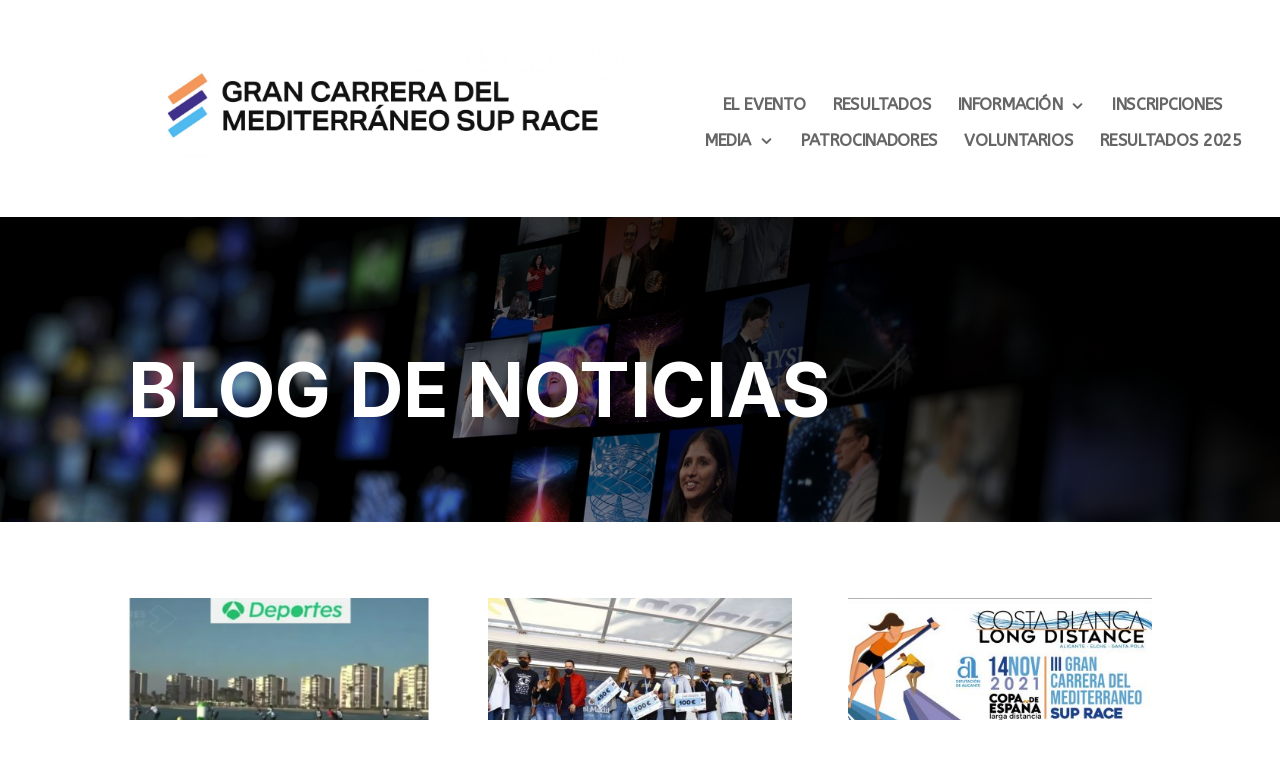

--- FILE ---
content_type: text/html; charset=UTF-8
request_url: https://mediterraneosuprace.com/a-punt-presentacion/
body_size: 86470
content:
<!DOCTYPE html>
<html lang="es">
<head>
	<meta charset="UTF-8" />
<meta http-equiv="X-UA-Compatible" content="IE=edge">
	<link rel="pingback" href="https://mediterraneosuprace.com/xmlrpc.php" />

	<script type="text/javascript">
		document.documentElement.className = 'js';
	</script>
	
	<title>A PUNT PRESENTACIÓN | Mediterráneo SUP Race</title>
<meta name='robots' content='max-image-preview:large' />
<script type="text/javascript">
			let jqueryParams=[],jQuery=function(r){return jqueryParams=[...jqueryParams,r],jQuery},$=function(r){return jqueryParams=[...jqueryParams,r],$};window.jQuery=jQuery,window.$=jQuery;let customHeadScripts=!1;jQuery.fn=jQuery.prototype={},$.fn=jQuery.prototype={},jQuery.noConflict=function(r){if(window.jQuery)return jQuery=window.jQuery,$=window.jQuery,customHeadScripts=!0,jQuery.noConflict},jQuery.ready=function(r){jqueryParams=[...jqueryParams,r]},$.ready=function(r){jqueryParams=[...jqueryParams,r]},jQuery.load=function(r){jqueryParams=[...jqueryParams,r]},$.load=function(r){jqueryParams=[...jqueryParams,r]},jQuery.fn.ready=function(r){jqueryParams=[...jqueryParams,r]},$.fn.ready=function(r){jqueryParams=[...jqueryParams,r]};</script><link rel='dns-prefetch' href='//fonts.googleapis.com' />
<link rel="alternate" type="application/rss+xml" title="Mediterráneo SUP Race &raquo; Feed" href="https://mediterraneosuprace.com/feed/" />
<link rel="alternate" type="application/rss+xml" title="Mediterráneo SUP Race &raquo; Feed de los comentarios" href="https://mediterraneosuprace.com/comments/feed/" />
<link rel="alternate" type="application/rss+xml" title="Mediterráneo SUP Race &raquo; Comentario A PUNT PRESENTACIÓN del feed" href="https://mediterraneosuprace.com/a-punt-presentacion/feed/" />
<meta content="Divi v.4.27.4" name="generator"/><link rel='stylesheet' id='wp-block-library-css' href='https://mediterraneosuprace.com/wp-includes/css/dist/block-library/style.min.css?ver=6.8.3' type='text/css' media='all' />
<style id='wp-block-library-theme-inline-css' type='text/css'>
.wp-block-audio :where(figcaption){color:#555;font-size:13px;text-align:center}.is-dark-theme .wp-block-audio :where(figcaption){color:#ffffffa6}.wp-block-audio{margin:0 0 1em}.wp-block-code{border:1px solid #ccc;border-radius:4px;font-family:Menlo,Consolas,monaco,monospace;padding:.8em 1em}.wp-block-embed :where(figcaption){color:#555;font-size:13px;text-align:center}.is-dark-theme .wp-block-embed :where(figcaption){color:#ffffffa6}.wp-block-embed{margin:0 0 1em}.blocks-gallery-caption{color:#555;font-size:13px;text-align:center}.is-dark-theme .blocks-gallery-caption{color:#ffffffa6}:root :where(.wp-block-image figcaption){color:#555;font-size:13px;text-align:center}.is-dark-theme :root :where(.wp-block-image figcaption){color:#ffffffa6}.wp-block-image{margin:0 0 1em}.wp-block-pullquote{border-bottom:4px solid;border-top:4px solid;color:currentColor;margin-bottom:1.75em}.wp-block-pullquote cite,.wp-block-pullquote footer,.wp-block-pullquote__citation{color:currentColor;font-size:.8125em;font-style:normal;text-transform:uppercase}.wp-block-quote{border-left:.25em solid;margin:0 0 1.75em;padding-left:1em}.wp-block-quote cite,.wp-block-quote footer{color:currentColor;font-size:.8125em;font-style:normal;position:relative}.wp-block-quote:where(.has-text-align-right){border-left:none;border-right:.25em solid;padding-left:0;padding-right:1em}.wp-block-quote:where(.has-text-align-center){border:none;padding-left:0}.wp-block-quote.is-large,.wp-block-quote.is-style-large,.wp-block-quote:where(.is-style-plain){border:none}.wp-block-search .wp-block-search__label{font-weight:700}.wp-block-search__button{border:1px solid #ccc;padding:.375em .625em}:where(.wp-block-group.has-background){padding:1.25em 2.375em}.wp-block-separator.has-css-opacity{opacity:.4}.wp-block-separator{border:none;border-bottom:2px solid;margin-left:auto;margin-right:auto}.wp-block-separator.has-alpha-channel-opacity{opacity:1}.wp-block-separator:not(.is-style-wide):not(.is-style-dots){width:100px}.wp-block-separator.has-background:not(.is-style-dots){border-bottom:none;height:1px}.wp-block-separator.has-background:not(.is-style-wide):not(.is-style-dots){height:2px}.wp-block-table{margin:0 0 1em}.wp-block-table td,.wp-block-table th{word-break:normal}.wp-block-table :where(figcaption){color:#555;font-size:13px;text-align:center}.is-dark-theme .wp-block-table :where(figcaption){color:#ffffffa6}.wp-block-video :where(figcaption){color:#555;font-size:13px;text-align:center}.is-dark-theme .wp-block-video :where(figcaption){color:#ffffffa6}.wp-block-video{margin:0 0 1em}:root :where(.wp-block-template-part.has-background){margin-bottom:0;margin-top:0;padding:1.25em 2.375em}
</style>
<style id='global-styles-inline-css' type='text/css'>
:root{--wp--preset--aspect-ratio--square: 1;--wp--preset--aspect-ratio--4-3: 4/3;--wp--preset--aspect-ratio--3-4: 3/4;--wp--preset--aspect-ratio--3-2: 3/2;--wp--preset--aspect-ratio--2-3: 2/3;--wp--preset--aspect-ratio--16-9: 16/9;--wp--preset--aspect-ratio--9-16: 9/16;--wp--preset--color--black: #000000;--wp--preset--color--cyan-bluish-gray: #abb8c3;--wp--preset--color--white: #ffffff;--wp--preset--color--pale-pink: #f78da7;--wp--preset--color--vivid-red: #cf2e2e;--wp--preset--color--luminous-vivid-orange: #ff6900;--wp--preset--color--luminous-vivid-amber: #fcb900;--wp--preset--color--light-green-cyan: #7bdcb5;--wp--preset--color--vivid-green-cyan: #00d084;--wp--preset--color--pale-cyan-blue: #8ed1fc;--wp--preset--color--vivid-cyan-blue: #0693e3;--wp--preset--color--vivid-purple: #9b51e0;--wp--preset--gradient--vivid-cyan-blue-to-vivid-purple: linear-gradient(135deg,rgba(6,147,227,1) 0%,rgb(155,81,224) 100%);--wp--preset--gradient--light-green-cyan-to-vivid-green-cyan: linear-gradient(135deg,rgb(122,220,180) 0%,rgb(0,208,130) 100%);--wp--preset--gradient--luminous-vivid-amber-to-luminous-vivid-orange: linear-gradient(135deg,rgba(252,185,0,1) 0%,rgba(255,105,0,1) 100%);--wp--preset--gradient--luminous-vivid-orange-to-vivid-red: linear-gradient(135deg,rgba(255,105,0,1) 0%,rgb(207,46,46) 100%);--wp--preset--gradient--very-light-gray-to-cyan-bluish-gray: linear-gradient(135deg,rgb(238,238,238) 0%,rgb(169,184,195) 100%);--wp--preset--gradient--cool-to-warm-spectrum: linear-gradient(135deg,rgb(74,234,220) 0%,rgb(151,120,209) 20%,rgb(207,42,186) 40%,rgb(238,44,130) 60%,rgb(251,105,98) 80%,rgb(254,248,76) 100%);--wp--preset--gradient--blush-light-purple: linear-gradient(135deg,rgb(255,206,236) 0%,rgb(152,150,240) 100%);--wp--preset--gradient--blush-bordeaux: linear-gradient(135deg,rgb(254,205,165) 0%,rgb(254,45,45) 50%,rgb(107,0,62) 100%);--wp--preset--gradient--luminous-dusk: linear-gradient(135deg,rgb(255,203,112) 0%,rgb(199,81,192) 50%,rgb(65,88,208) 100%);--wp--preset--gradient--pale-ocean: linear-gradient(135deg,rgb(255,245,203) 0%,rgb(182,227,212) 50%,rgb(51,167,181) 100%);--wp--preset--gradient--electric-grass: linear-gradient(135deg,rgb(202,248,128) 0%,rgb(113,206,126) 100%);--wp--preset--gradient--midnight: linear-gradient(135deg,rgb(2,3,129) 0%,rgb(40,116,252) 100%);--wp--preset--font-size--small: 13px;--wp--preset--font-size--medium: 20px;--wp--preset--font-size--large: 36px;--wp--preset--font-size--x-large: 42px;--wp--preset--spacing--20: 0.44rem;--wp--preset--spacing--30: 0.67rem;--wp--preset--spacing--40: 1rem;--wp--preset--spacing--50: 1.5rem;--wp--preset--spacing--60: 2.25rem;--wp--preset--spacing--70: 3.38rem;--wp--preset--spacing--80: 5.06rem;--wp--preset--shadow--natural: 6px 6px 9px rgba(0, 0, 0, 0.2);--wp--preset--shadow--deep: 12px 12px 50px rgba(0, 0, 0, 0.4);--wp--preset--shadow--sharp: 6px 6px 0px rgba(0, 0, 0, 0.2);--wp--preset--shadow--outlined: 6px 6px 0px -3px rgba(255, 255, 255, 1), 6px 6px rgba(0, 0, 0, 1);--wp--preset--shadow--crisp: 6px 6px 0px rgba(0, 0, 0, 1);}:root { --wp--style--global--content-size: 823px;--wp--style--global--wide-size: 1080px; }:where(body) { margin: 0; }.wp-site-blocks > .alignleft { float: left; margin-right: 2em; }.wp-site-blocks > .alignright { float: right; margin-left: 2em; }.wp-site-blocks > .aligncenter { justify-content: center; margin-left: auto; margin-right: auto; }:where(.is-layout-flex){gap: 0.5em;}:where(.is-layout-grid){gap: 0.5em;}.is-layout-flow > .alignleft{float: left;margin-inline-start: 0;margin-inline-end: 2em;}.is-layout-flow > .alignright{float: right;margin-inline-start: 2em;margin-inline-end: 0;}.is-layout-flow > .aligncenter{margin-left: auto !important;margin-right: auto !important;}.is-layout-constrained > .alignleft{float: left;margin-inline-start: 0;margin-inline-end: 2em;}.is-layout-constrained > .alignright{float: right;margin-inline-start: 2em;margin-inline-end: 0;}.is-layout-constrained > .aligncenter{margin-left: auto !important;margin-right: auto !important;}.is-layout-constrained > :where(:not(.alignleft):not(.alignright):not(.alignfull)){max-width: var(--wp--style--global--content-size);margin-left: auto !important;margin-right: auto !important;}.is-layout-constrained > .alignwide{max-width: var(--wp--style--global--wide-size);}body .is-layout-flex{display: flex;}.is-layout-flex{flex-wrap: wrap;align-items: center;}.is-layout-flex > :is(*, div){margin: 0;}body .is-layout-grid{display: grid;}.is-layout-grid > :is(*, div){margin: 0;}body{padding-top: 0px;padding-right: 0px;padding-bottom: 0px;padding-left: 0px;}:root :where(.wp-element-button, .wp-block-button__link){background-color: #32373c;border-width: 0;color: #fff;font-family: inherit;font-size: inherit;line-height: inherit;padding: calc(0.667em + 2px) calc(1.333em + 2px);text-decoration: none;}.has-black-color{color: var(--wp--preset--color--black) !important;}.has-cyan-bluish-gray-color{color: var(--wp--preset--color--cyan-bluish-gray) !important;}.has-white-color{color: var(--wp--preset--color--white) !important;}.has-pale-pink-color{color: var(--wp--preset--color--pale-pink) !important;}.has-vivid-red-color{color: var(--wp--preset--color--vivid-red) !important;}.has-luminous-vivid-orange-color{color: var(--wp--preset--color--luminous-vivid-orange) !important;}.has-luminous-vivid-amber-color{color: var(--wp--preset--color--luminous-vivid-amber) !important;}.has-light-green-cyan-color{color: var(--wp--preset--color--light-green-cyan) !important;}.has-vivid-green-cyan-color{color: var(--wp--preset--color--vivid-green-cyan) !important;}.has-pale-cyan-blue-color{color: var(--wp--preset--color--pale-cyan-blue) !important;}.has-vivid-cyan-blue-color{color: var(--wp--preset--color--vivid-cyan-blue) !important;}.has-vivid-purple-color{color: var(--wp--preset--color--vivid-purple) !important;}.has-black-background-color{background-color: var(--wp--preset--color--black) !important;}.has-cyan-bluish-gray-background-color{background-color: var(--wp--preset--color--cyan-bluish-gray) !important;}.has-white-background-color{background-color: var(--wp--preset--color--white) !important;}.has-pale-pink-background-color{background-color: var(--wp--preset--color--pale-pink) !important;}.has-vivid-red-background-color{background-color: var(--wp--preset--color--vivid-red) !important;}.has-luminous-vivid-orange-background-color{background-color: var(--wp--preset--color--luminous-vivid-orange) !important;}.has-luminous-vivid-amber-background-color{background-color: var(--wp--preset--color--luminous-vivid-amber) !important;}.has-light-green-cyan-background-color{background-color: var(--wp--preset--color--light-green-cyan) !important;}.has-vivid-green-cyan-background-color{background-color: var(--wp--preset--color--vivid-green-cyan) !important;}.has-pale-cyan-blue-background-color{background-color: var(--wp--preset--color--pale-cyan-blue) !important;}.has-vivid-cyan-blue-background-color{background-color: var(--wp--preset--color--vivid-cyan-blue) !important;}.has-vivid-purple-background-color{background-color: var(--wp--preset--color--vivid-purple) !important;}.has-black-border-color{border-color: var(--wp--preset--color--black) !important;}.has-cyan-bluish-gray-border-color{border-color: var(--wp--preset--color--cyan-bluish-gray) !important;}.has-white-border-color{border-color: var(--wp--preset--color--white) !important;}.has-pale-pink-border-color{border-color: var(--wp--preset--color--pale-pink) !important;}.has-vivid-red-border-color{border-color: var(--wp--preset--color--vivid-red) !important;}.has-luminous-vivid-orange-border-color{border-color: var(--wp--preset--color--luminous-vivid-orange) !important;}.has-luminous-vivid-amber-border-color{border-color: var(--wp--preset--color--luminous-vivid-amber) !important;}.has-light-green-cyan-border-color{border-color: var(--wp--preset--color--light-green-cyan) !important;}.has-vivid-green-cyan-border-color{border-color: var(--wp--preset--color--vivid-green-cyan) !important;}.has-pale-cyan-blue-border-color{border-color: var(--wp--preset--color--pale-cyan-blue) !important;}.has-vivid-cyan-blue-border-color{border-color: var(--wp--preset--color--vivid-cyan-blue) !important;}.has-vivid-purple-border-color{border-color: var(--wp--preset--color--vivid-purple) !important;}.has-vivid-cyan-blue-to-vivid-purple-gradient-background{background: var(--wp--preset--gradient--vivid-cyan-blue-to-vivid-purple) !important;}.has-light-green-cyan-to-vivid-green-cyan-gradient-background{background: var(--wp--preset--gradient--light-green-cyan-to-vivid-green-cyan) !important;}.has-luminous-vivid-amber-to-luminous-vivid-orange-gradient-background{background: var(--wp--preset--gradient--luminous-vivid-amber-to-luminous-vivid-orange) !important;}.has-luminous-vivid-orange-to-vivid-red-gradient-background{background: var(--wp--preset--gradient--luminous-vivid-orange-to-vivid-red) !important;}.has-very-light-gray-to-cyan-bluish-gray-gradient-background{background: var(--wp--preset--gradient--very-light-gray-to-cyan-bluish-gray) !important;}.has-cool-to-warm-spectrum-gradient-background{background: var(--wp--preset--gradient--cool-to-warm-spectrum) !important;}.has-blush-light-purple-gradient-background{background: var(--wp--preset--gradient--blush-light-purple) !important;}.has-blush-bordeaux-gradient-background{background: var(--wp--preset--gradient--blush-bordeaux) !important;}.has-luminous-dusk-gradient-background{background: var(--wp--preset--gradient--luminous-dusk) !important;}.has-pale-ocean-gradient-background{background: var(--wp--preset--gradient--pale-ocean) !important;}.has-electric-grass-gradient-background{background: var(--wp--preset--gradient--electric-grass) !important;}.has-midnight-gradient-background{background: var(--wp--preset--gradient--midnight) !important;}.has-small-font-size{font-size: var(--wp--preset--font-size--small) !important;}.has-medium-font-size{font-size: var(--wp--preset--font-size--medium) !important;}.has-large-font-size{font-size: var(--wp--preset--font-size--large) !important;}.has-x-large-font-size{font-size: var(--wp--preset--font-size--x-large) !important;}
:where(.wp-block-post-template.is-layout-flex){gap: 1.25em;}:where(.wp-block-post-template.is-layout-grid){gap: 1.25em;}
:where(.wp-block-columns.is-layout-flex){gap: 2em;}:where(.wp-block-columns.is-layout-grid){gap: 2em;}
:root :where(.wp-block-pullquote){font-size: 1.5em;line-height: 1.6;}
</style>
<link rel='stylesheet' id='et-divi-open-sans-css' href='https://fonts.googleapis.com/css?family=Open+Sans:300italic,400italic,600italic,700italic,800italic,400,300,600,700,800&#038;subset=latin,latin-ext&#038;display=swap' type='text/css' media='all' />
<style id='divi-style-inline-inline-css' type='text/css'>
/*!
Theme Name: Divi
Theme URI: http://www.elegantthemes.com/gallery/divi/
Version: 4.27.4
Description: Smart. Flexible. Beautiful. Divi is the most powerful theme in our collection.
Author: Elegant Themes
Author URI: http://www.elegantthemes.com
License: GNU General Public License v2
License URI: http://www.gnu.org/licenses/gpl-2.0.html
*/

a,abbr,acronym,address,applet,b,big,blockquote,body,center,cite,code,dd,del,dfn,div,dl,dt,em,fieldset,font,form,h1,h2,h3,h4,h5,h6,html,i,iframe,img,ins,kbd,label,legend,li,object,ol,p,pre,q,s,samp,small,span,strike,strong,sub,sup,tt,u,ul,var{margin:0;padding:0;border:0;outline:0;font-size:100%;-ms-text-size-adjust:100%;-webkit-text-size-adjust:100%;vertical-align:baseline;background:transparent}body{line-height:1}ol,ul{list-style:none}blockquote,q{quotes:none}blockquote:after,blockquote:before,q:after,q:before{content:"";content:none}blockquote{margin:20px 0 30px;border-left:5px solid;padding-left:20px}:focus{outline:0}del{text-decoration:line-through}pre{overflow:auto;padding:10px}figure{margin:0}table{border-collapse:collapse;border-spacing:0}article,aside,footer,header,hgroup,nav,section{display:block}body{font-family:Open Sans,Arial,sans-serif;font-size:14px;color:#666;background-color:#fff;line-height:1.7em;font-weight:500;-webkit-font-smoothing:antialiased;-moz-osx-font-smoothing:grayscale}body.page-template-page-template-blank-php #page-container{padding-top:0!important}body.et_cover_background{background-size:cover!important;background-position:top!important;background-repeat:no-repeat!important;background-attachment:fixed}a{color:#2ea3f2}a,a:hover{text-decoration:none}p{padding-bottom:1em}p:not(.has-background):last-of-type{padding-bottom:0}p.et_normal_padding{padding-bottom:1em}strong{font-weight:700}cite,em,i{font-style:italic}code,pre{font-family:Courier New,monospace;margin-bottom:10px}ins{text-decoration:none}sub,sup{height:0;line-height:1;position:relative;vertical-align:baseline}sup{bottom:.8em}sub{top:.3em}dl{margin:0 0 1.5em}dl dt{font-weight:700}dd{margin-left:1.5em}blockquote p{padding-bottom:0}embed,iframe,object,video{max-width:100%}h1,h2,h3,h4,h5,h6{color:#333;padding-bottom:10px;line-height:1em;font-weight:500}h1 a,h2 a,h3 a,h4 a,h5 a,h6 a{color:inherit}h1{font-size:30px}h2{font-size:26px}h3{font-size:22px}h4{font-size:18px}h5{font-size:16px}h6{font-size:14px}input{-webkit-appearance:none}input[type=checkbox]{-webkit-appearance:checkbox}input[type=radio]{-webkit-appearance:radio}input.text,input.title,input[type=email],input[type=password],input[type=tel],input[type=text],select,textarea{background-color:#fff;border:1px solid #bbb;padding:2px;color:#4e4e4e}input.text:focus,input.title:focus,input[type=text]:focus,select:focus,textarea:focus{border-color:#2d3940;color:#3e3e3e}input.text,input.title,input[type=text],select,textarea{margin:0}textarea{padding:4px}button,input,select,textarea{font-family:inherit}img{max-width:100%;height:auto}.clear{clear:both}br.clear{margin:0;padding:0}.pagination{clear:both}#et_search_icon:hover,.et-social-icon a:hover,.et_password_protected_form .et_submit_button,.form-submit .et_pb_buttontton.alt.disabled,.nav-single a,.posted_in a{color:#2ea3f2}.et-search-form,blockquote{border-color:#2ea3f2}#main-content{background-color:#fff}.container{width:80%;max-width:1080px;margin:auto;position:relative}body:not(.et-tb) #main-content .container,body:not(.et-tb-has-header) #main-content .container{padding-top:58px}.et_full_width_page #main-content .container:before{display:none}.main_title{margin-bottom:20px}.et_password_protected_form .et_submit_button:hover,.form-submit .et_pb_button:hover{background:rgba(0,0,0,.05)}.et_button_icon_visible .et_pb_button{padding-right:2em;padding-left:.7em}.et_button_icon_visible .et_pb_button:after{opacity:1;margin-left:0}.et_button_left .et_pb_button:hover:after{left:.15em}.et_button_left .et_pb_button:after{margin-left:0;left:1em}.et_button_icon_visible.et_button_left .et_pb_button,.et_button_left .et_pb_button:hover,.et_button_left .et_pb_module .et_pb_button:hover{padding-left:2em;padding-right:.7em}.et_button_icon_visible.et_button_left .et_pb_button:after,.et_button_left .et_pb_button:hover:after{left:.15em}.et_password_protected_form .et_submit_button:hover,.form-submit .et_pb_button:hover{padding:.3em 1em}.et_button_no_icon .et_pb_button:after{display:none}.et_button_no_icon.et_button_icon_visible.et_button_left .et_pb_button,.et_button_no_icon.et_button_left .et_pb_button:hover,.et_button_no_icon .et_pb_button,.et_button_no_icon .et_pb_button:hover{padding:.3em 1em!important}.et_button_custom_icon .et_pb_button:after{line-height:1.7em}.et_button_custom_icon.et_button_icon_visible .et_pb_button:after,.et_button_custom_icon .et_pb_button:hover:after{margin-left:.3em}#left-area .post_format-post-format-gallery .wp-block-gallery:first-of-type{padding:0;margin-bottom:-16px}.entry-content table:not(.variations){border:1px solid #eee;margin:0 0 15px;text-align:left;width:100%}.entry-content thead th,.entry-content tr th{color:#555;font-weight:700;padding:9px 24px}.entry-content tr td{border-top:1px solid #eee;padding:6px 24px}#left-area ul,.entry-content ul,.et-l--body ul,.et-l--footer ul,.et-l--header ul{list-style-type:disc;padding:0 0 23px 1em;line-height:26px}#left-area ol,.entry-content ol,.et-l--body ol,.et-l--footer ol,.et-l--header ol{list-style-type:decimal;list-style-position:inside;padding:0 0 23px;line-height:26px}#left-area ul li ul,.entry-content ul li ol{padding:2px 0 2px 20px}#left-area ol li ul,.entry-content ol li ol,.et-l--body ol li ol,.et-l--footer ol li ol,.et-l--header ol li ol{padding:2px 0 2px 35px}#left-area ul.wp-block-gallery{display:-webkit-box;display:-ms-flexbox;display:flex;-ms-flex-wrap:wrap;flex-wrap:wrap;list-style-type:none;padding:0}#left-area ul.products{padding:0!important;line-height:1.7!important;list-style:none!important}.gallery-item a{display:block}.gallery-caption,.gallery-item a{width:90%}#wpadminbar{z-index:100001}#left-area .post-meta{font-size:14px;padding-bottom:15px}#left-area .post-meta a{text-decoration:none;color:#666}#left-area .et_featured_image{padding-bottom:7px}.single .post{padding-bottom:25px}body.single .et_audio_content{margin-bottom:-6px}.nav-single a{text-decoration:none;color:#2ea3f2;font-size:14px;font-weight:400}.nav-previous{float:left}.nav-next{float:right}.et_password_protected_form p input{background-color:#eee;border:none!important;width:100%!important;border-radius:0!important;font-size:14px;color:#999!important;padding:16px!important;-webkit-box-sizing:border-box;box-sizing:border-box}.et_password_protected_form label{display:none}.et_password_protected_form .et_submit_button{font-family:inherit;display:block;float:right;margin:8px auto 0;cursor:pointer}.post-password-required p.nocomments.container{max-width:100%}.post-password-required p.nocomments.container:before{display:none}.aligncenter,div.post .new-post .aligncenter{display:block;margin-left:auto;margin-right:auto}.wp-caption{border:1px solid #ddd;text-align:center;background-color:#f3f3f3;margin-bottom:10px;max-width:96%;padding:8px}.wp-caption.alignleft{margin:0 30px 20px 0}.wp-caption.alignright{margin:0 0 20px 30px}.wp-caption img{margin:0;padding:0;border:0}.wp-caption p.wp-caption-text{font-size:12px;padding:0 4px 5px;margin:0}.alignright{float:right}.alignleft{float:left}img.alignleft{display:inline;float:left;margin-right:15px}img.alignright{display:inline;float:right;margin-left:15px}.page.et_pb_pagebuilder_layout #main-content{background-color:transparent}body #main-content .et_builder_inner_content>h1,body #main-content .et_builder_inner_content>h2,body #main-content .et_builder_inner_content>h3,body #main-content .et_builder_inner_content>h4,body #main-content .et_builder_inner_content>h5,body #main-content .et_builder_inner_content>h6{line-height:1.4em}body #main-content .et_builder_inner_content>p{line-height:1.7em}.wp-block-pullquote{margin:20px 0 30px}.wp-block-pullquote.has-background blockquote{border-left:none}.wp-block-group.has-background{padding:1.5em 1.5em .5em}@media (min-width:981px){#left-area{width:79.125%;padding-bottom:23px}#main-content .container:before{content:"";position:absolute;top:0;height:100%;width:1px;background-color:#e2e2e2}.et_full_width_page #left-area,.et_no_sidebar #left-area{float:none;width:100%!important}.et_full_width_page #left-area{padding-bottom:0}.et_no_sidebar #main-content .container:before{display:none}}@media (max-width:980px){#page-container{padding-top:80px}.et-tb #page-container,.et-tb-has-header #page-container{padding-top:0!important}#left-area,#sidebar{width:100%!important}#main-content .container:before{display:none!important}.et_full_width_page .et_gallery_item:nth-child(4n+1){clear:none}}@media print{#page-container{padding-top:0!important}}#wp-admin-bar-et-use-visual-builder a:before{font-family:ETmodules!important;content:"\e625";font-size:30px!important;width:28px;margin-top:-3px;color:#974df3!important}#wp-admin-bar-et-use-visual-builder:hover a:before{color:#fff!important}#wp-admin-bar-et-use-visual-builder:hover a,#wp-admin-bar-et-use-visual-builder a:hover{transition:background-color .5s ease;-webkit-transition:background-color .5s ease;-moz-transition:background-color .5s ease;background-color:#7e3bd0!important;color:#fff!important}* html .clearfix,:first-child+html .clearfix{zoom:1}.iphone .et_pb_section_video_bg video::-webkit-media-controls-start-playback-button{display:none!important;-webkit-appearance:none}.et_mobile_device .et_pb_section_parallax .et_pb_parallax_css{background-attachment:scroll}.et-social-facebook a.icon:before{content:"\e093"}.et-social-twitter a.icon:before{content:"\e094"}.et-social-google-plus a.icon:before{content:"\e096"}.et-social-instagram a.icon:before{content:"\e09a"}.et-social-rss a.icon:before{content:"\e09e"}.ai1ec-single-event:after{content:" ";display:table;clear:both}.evcal_event_details .evcal_evdata_cell .eventon_details_shading_bot.eventon_details_shading_bot{z-index:3}.wp-block-divi-layout{margin-bottom:1em}*{-webkit-box-sizing:border-box;box-sizing:border-box}#et-info-email:before,#et-info-phone:before,#et_search_icon:before,.comment-reply-link:after,.et-cart-info span:before,.et-pb-arrow-next:before,.et-pb-arrow-prev:before,.et-social-icon a:before,.et_audio_container .mejs-playpause-button button:before,.et_audio_container .mejs-volume-button button:before,.et_overlay:before,.et_password_protected_form .et_submit_button:after,.et_pb_button:after,.et_pb_contact_reset:after,.et_pb_contact_submit:after,.et_pb_font_icon:before,.et_pb_newsletter_button:after,.et_pb_pricing_table_button:after,.et_pb_promo_button:after,.et_pb_testimonial:before,.et_pb_toggle_title:before,.form-submit .et_pb_button:after,.mobile_menu_bar:before,a.et_pb_more_button:after{font-family:ETmodules!important;speak:none;font-style:normal;font-weight:400;-webkit-font-feature-settings:normal;font-feature-settings:normal;font-variant:normal;text-transform:none;line-height:1;-webkit-font-smoothing:antialiased;-moz-osx-font-smoothing:grayscale;text-shadow:0 0;direction:ltr}.et-pb-icon,.et_pb_custom_button_icon.et_pb_button:after,.et_pb_login .et_pb_custom_button_icon.et_pb_button:after,.et_pb_woo_custom_button_icon .button.et_pb_custom_button_icon.et_pb_button:after,.et_pb_woo_custom_button_icon .button.et_pb_custom_button_icon.et_pb_button:hover:after{content:attr(data-icon)}.et-pb-icon{font-family:ETmodules;speak:none;font-weight:400;-webkit-font-feature-settings:normal;font-feature-settings:normal;font-variant:normal;text-transform:none;line-height:1;-webkit-font-smoothing:antialiased;font-size:96px;font-style:normal;display:inline-block;-webkit-box-sizing:border-box;box-sizing:border-box;direction:ltr}#et-ajax-saving{display:none;-webkit-transition:background .3s,-webkit-box-shadow .3s;transition:background .3s,-webkit-box-shadow .3s;transition:background .3s,box-shadow .3s;transition:background .3s,box-shadow .3s,-webkit-box-shadow .3s;-webkit-box-shadow:rgba(0,139,219,.247059) 0 0 60px;box-shadow:0 0 60px rgba(0,139,219,.247059);position:fixed;top:50%;left:50%;width:50px;height:50px;background:#fff;border-radius:50px;margin:-25px 0 0 -25px;z-index:999999;text-align:center}#et-ajax-saving img{margin:9px}.et-safe-mode-indicator,.et-safe-mode-indicator:focus,.et-safe-mode-indicator:hover{-webkit-box-shadow:0 5px 10px rgba(41,196,169,.15);box-shadow:0 5px 10px rgba(41,196,169,.15);background:#29c4a9;color:#fff;font-size:14px;font-weight:600;padding:12px;line-height:16px;border-radius:3px;position:fixed;bottom:30px;right:30px;z-index:999999;text-decoration:none;font-family:Open Sans,sans-serif;-webkit-font-smoothing:antialiased;-moz-osx-font-smoothing:grayscale}.et_pb_button{font-size:20px;font-weight:500;padding:.3em 1em;line-height:1.7em!important;background-color:transparent;background-size:cover;background-position:50%;background-repeat:no-repeat;border:2px solid;border-radius:3px;-webkit-transition-duration:.2s;transition-duration:.2s;-webkit-transition-property:all!important;transition-property:all!important}.et_pb_button,.et_pb_button_inner{position:relative}.et_pb_button:hover,.et_pb_module .et_pb_button:hover{border:2px solid transparent;padding:.3em 2em .3em .7em}.et_pb_button:hover{background-color:hsla(0,0%,100%,.2)}.et_pb_bg_layout_light.et_pb_button:hover,.et_pb_bg_layout_light .et_pb_button:hover{background-color:rgba(0,0,0,.05)}.et_pb_button:after,.et_pb_button:before{font-size:32px;line-height:1em;content:"\35";opacity:0;position:absolute;margin-left:-1em;-webkit-transition:all .2s;transition:all .2s;text-transform:none;-webkit-font-feature-settings:"kern" off;font-feature-settings:"kern" off;font-variant:none;font-style:normal;font-weight:400;text-shadow:none}.et_pb_button.et_hover_enabled:hover:after,.et_pb_button.et_pb_hovered:hover:after{-webkit-transition:none!important;transition:none!important}.et_pb_button:before{display:none}.et_pb_button:hover:after{opacity:1;margin-left:0}.et_pb_column_1_3 h1,.et_pb_column_1_4 h1,.et_pb_column_1_5 h1,.et_pb_column_1_6 h1,.et_pb_column_2_5 h1{font-size:26px}.et_pb_column_1_3 h2,.et_pb_column_1_4 h2,.et_pb_column_1_5 h2,.et_pb_column_1_6 h2,.et_pb_column_2_5 h2{font-size:23px}.et_pb_column_1_3 h3,.et_pb_column_1_4 h3,.et_pb_column_1_5 h3,.et_pb_column_1_6 h3,.et_pb_column_2_5 h3{font-size:20px}.et_pb_column_1_3 h4,.et_pb_column_1_4 h4,.et_pb_column_1_5 h4,.et_pb_column_1_6 h4,.et_pb_column_2_5 h4{font-size:18px}.et_pb_column_1_3 h5,.et_pb_column_1_4 h5,.et_pb_column_1_5 h5,.et_pb_column_1_6 h5,.et_pb_column_2_5 h5{font-size:16px}.et_pb_column_1_3 h6,.et_pb_column_1_4 h6,.et_pb_column_1_5 h6,.et_pb_column_1_6 h6,.et_pb_column_2_5 h6{font-size:15px}.et_pb_bg_layout_dark,.et_pb_bg_layout_dark h1,.et_pb_bg_layout_dark h2,.et_pb_bg_layout_dark h3,.et_pb_bg_layout_dark h4,.et_pb_bg_layout_dark h5,.et_pb_bg_layout_dark h6{color:#fff!important}.et_pb_module.et_pb_text_align_left{text-align:left}.et_pb_module.et_pb_text_align_center{text-align:center}.et_pb_module.et_pb_text_align_right{text-align:right}.et_pb_module.et_pb_text_align_justified{text-align:justify}.clearfix:after{visibility:hidden;display:block;font-size:0;content:" ";clear:both;height:0}.et_pb_bg_layout_light .et_pb_more_button{color:#2ea3f2}.et_builder_inner_content{position:relative;z-index:1}header .et_builder_inner_content{z-index:2}.et_pb_css_mix_blend_mode_passthrough{mix-blend-mode:unset!important}.et_pb_image_container{margin:-20px -20px 29px}.et_pb_module_inner{position:relative}.et_hover_enabled_preview{z-index:2}.et_hover_enabled:hover{position:relative;z-index:2}.et_pb_all_tabs,.et_pb_module,.et_pb_posts_nav a,.et_pb_tab,.et_pb_with_background{position:relative;background-size:cover;background-position:50%;background-repeat:no-repeat}.et_pb_background_mask,.et_pb_background_pattern{bottom:0;left:0;position:absolute;right:0;top:0}.et_pb_background_mask{background-size:calc(100% + 2px) calc(100% + 2px);background-repeat:no-repeat;background-position:50%;overflow:hidden}.et_pb_background_pattern{background-position:0 0;background-repeat:repeat}.et_pb_with_border{position:relative;border:0 solid #333}.post-password-required .et_pb_row{padding:0;width:100%}.post-password-required .et_password_protected_form{min-height:0}body.et_pb_pagebuilder_layout.et_pb_show_title .post-password-required .et_password_protected_form h1,body:not(.et_pb_pagebuilder_layout) .post-password-required .et_password_protected_form h1{display:none}.et_pb_no_bg{padding:0!important}.et_overlay.et_pb_inline_icon:before,.et_pb_inline_icon:before{content:attr(data-icon)}.et_pb_more_button{color:inherit;text-shadow:none;text-decoration:none;display:inline-block;margin-top:20px}.et_parallax_bg_wrap{overflow:hidden;position:absolute;top:0;right:0;bottom:0;left:0}.et_parallax_bg{background-repeat:no-repeat;background-position:top;background-size:cover;position:absolute;bottom:0;left:0;width:100%;height:100%;display:block}.et_parallax_bg.et_parallax_bg__hover,.et_parallax_bg.et_parallax_bg_phone,.et_parallax_bg.et_parallax_bg_tablet,.et_parallax_gradient.et_parallax_gradient__hover,.et_parallax_gradient.et_parallax_gradient_phone,.et_parallax_gradient.et_parallax_gradient_tablet,.et_pb_section_parallax_hover:hover .et_parallax_bg:not(.et_parallax_bg__hover),.et_pb_section_parallax_hover:hover .et_parallax_gradient:not(.et_parallax_gradient__hover){display:none}.et_pb_section_parallax_hover:hover .et_parallax_bg.et_parallax_bg__hover,.et_pb_section_parallax_hover:hover .et_parallax_gradient.et_parallax_gradient__hover{display:block}.et_parallax_gradient{bottom:0;display:block;left:0;position:absolute;right:0;top:0}.et_pb_module.et_pb_section_parallax,.et_pb_posts_nav a.et_pb_section_parallax,.et_pb_tab.et_pb_section_parallax{position:relative}.et_pb_section_parallax .et_pb_parallax_css,.et_pb_slides .et_parallax_bg.et_pb_parallax_css{background-attachment:fixed}body.et-bfb .et_pb_section_parallax .et_pb_parallax_css,body.et-bfb .et_pb_slides .et_parallax_bg.et_pb_parallax_css{background-attachment:scroll;bottom:auto}.et_pb_section_parallax.et_pb_column .et_pb_module,.et_pb_section_parallax.et_pb_row .et_pb_column,.et_pb_section_parallax.et_pb_row .et_pb_module{z-index:9;position:relative}.et_pb_more_button:hover:after{opacity:1;margin-left:0}.et_pb_preload .et_pb_section_video_bg,.et_pb_preload>div{visibility:hidden}.et_pb_preload,.et_pb_section.et_pb_section_video.et_pb_preload{position:relative;background:#464646!important}.et_pb_preload:before{content:"";position:absolute;top:50%;left:50%;background:url(https://mediterraneosuprace.com/wp-content/themes/Divi/includes/builder/styles/images/preloader.gif) no-repeat;border-radius:32px;width:32px;height:32px;margin:-16px 0 0 -16px}.box-shadow-overlay{position:absolute;top:0;left:0;width:100%;height:100%;z-index:10;pointer-events:none}.et_pb_section>.box-shadow-overlay~.et_pb_row{z-index:11}body.safari .section_has_divider{will-change:transform}.et_pb_row>.box-shadow-overlay{z-index:8}.has-box-shadow-overlay{position:relative}.et_clickable{cursor:pointer}.screen-reader-text{border:0;clip:rect(1px,1px,1px,1px);-webkit-clip-path:inset(50%);clip-path:inset(50%);height:1px;margin:-1px;overflow:hidden;padding:0;position:absolute!important;width:1px;word-wrap:normal!important}.et_multi_view_hidden,.et_multi_view_hidden_image{display:none!important}@keyframes multi-view-image-fade{0%{opacity:0}10%{opacity:.1}20%{opacity:.2}30%{opacity:.3}40%{opacity:.4}50%{opacity:.5}60%{opacity:.6}70%{opacity:.7}80%{opacity:.8}90%{opacity:.9}to{opacity:1}}.et_multi_view_image__loading{visibility:hidden}.et_multi_view_image__loaded{-webkit-animation:multi-view-image-fade .5s;animation:multi-view-image-fade .5s}#et-pb-motion-effects-offset-tracker{visibility:hidden!important;opacity:0;position:absolute;top:0;left:0}.et-pb-before-scroll-animation{opacity:0}header.et-l.et-l--header:after{clear:both;display:block;content:""}.et_pb_module{-webkit-animation-timing-function:linear;animation-timing-function:linear;-webkit-animation-duration:.2s;animation-duration:.2s}@-webkit-keyframes fadeBottom{0%{opacity:0;-webkit-transform:translateY(10%);transform:translateY(10%)}to{opacity:1;-webkit-transform:translateY(0);transform:translateY(0)}}@keyframes fadeBottom{0%{opacity:0;-webkit-transform:translateY(10%);transform:translateY(10%)}to{opacity:1;-webkit-transform:translateY(0);transform:translateY(0)}}@-webkit-keyframes fadeLeft{0%{opacity:0;-webkit-transform:translateX(-10%);transform:translateX(-10%)}to{opacity:1;-webkit-transform:translateX(0);transform:translateX(0)}}@keyframes fadeLeft{0%{opacity:0;-webkit-transform:translateX(-10%);transform:translateX(-10%)}to{opacity:1;-webkit-transform:translateX(0);transform:translateX(0)}}@-webkit-keyframes fadeRight{0%{opacity:0;-webkit-transform:translateX(10%);transform:translateX(10%)}to{opacity:1;-webkit-transform:translateX(0);transform:translateX(0)}}@keyframes fadeRight{0%{opacity:0;-webkit-transform:translateX(10%);transform:translateX(10%)}to{opacity:1;-webkit-transform:translateX(0);transform:translateX(0)}}@-webkit-keyframes fadeTop{0%{opacity:0;-webkit-transform:translateY(-10%);transform:translateY(-10%)}to{opacity:1;-webkit-transform:translateX(0);transform:translateX(0)}}@keyframes fadeTop{0%{opacity:0;-webkit-transform:translateY(-10%);transform:translateY(-10%)}to{opacity:1;-webkit-transform:translateX(0);transform:translateX(0)}}@-webkit-keyframes fadeIn{0%{opacity:0}to{opacity:1}}@keyframes fadeIn{0%{opacity:0}to{opacity:1}}.et-waypoint:not(.et_pb_counters){opacity:0}@media (min-width:981px){.et_pb_section.et_section_specialty div.et_pb_row .et_pb_column .et_pb_column .et_pb_module.et-last-child,.et_pb_section.et_section_specialty div.et_pb_row .et_pb_column .et_pb_column .et_pb_module:last-child,.et_pb_section.et_section_specialty div.et_pb_row .et_pb_column .et_pb_row_inner .et_pb_column .et_pb_module.et-last-child,.et_pb_section.et_section_specialty div.et_pb_row .et_pb_column .et_pb_row_inner .et_pb_column .et_pb_module:last-child,.et_pb_section div.et_pb_row .et_pb_column .et_pb_module.et-last-child,.et_pb_section div.et_pb_row .et_pb_column .et_pb_module:last-child{margin-bottom:0}}@media (max-width:980px){.et_overlay.et_pb_inline_icon_tablet:before,.et_pb_inline_icon_tablet:before{content:attr(data-icon-tablet)}.et_parallax_bg.et_parallax_bg_tablet_exist,.et_parallax_gradient.et_parallax_gradient_tablet_exist{display:none}.et_parallax_bg.et_parallax_bg_tablet,.et_parallax_gradient.et_parallax_gradient_tablet{display:block}.et_pb_column .et_pb_module{margin-bottom:30px}.et_pb_row .et_pb_column .et_pb_module.et-last-child,.et_pb_row .et_pb_column .et_pb_module:last-child,.et_section_specialty .et_pb_row .et_pb_column .et_pb_module.et-last-child,.et_section_specialty .et_pb_row .et_pb_column .et_pb_module:last-child{margin-bottom:0}.et_pb_more_button{display:inline-block!important}.et_pb_bg_layout_light_tablet.et_pb_button,.et_pb_bg_layout_light_tablet.et_pb_module.et_pb_button,.et_pb_bg_layout_light_tablet .et_pb_more_button{color:#2ea3f2}.et_pb_bg_layout_light_tablet .et_pb_forgot_password a{color:#666}.et_pb_bg_layout_light_tablet h1,.et_pb_bg_layout_light_tablet h2,.et_pb_bg_layout_light_tablet h3,.et_pb_bg_layout_light_tablet h4,.et_pb_bg_layout_light_tablet h5,.et_pb_bg_layout_light_tablet h6{color:#333!important}.et_pb_module .et_pb_bg_layout_light_tablet.et_pb_button{color:#2ea3f2!important}.et_pb_bg_layout_light_tablet{color:#666!important}.et_pb_bg_layout_dark_tablet,.et_pb_bg_layout_dark_tablet h1,.et_pb_bg_layout_dark_tablet h2,.et_pb_bg_layout_dark_tablet h3,.et_pb_bg_layout_dark_tablet h4,.et_pb_bg_layout_dark_tablet h5,.et_pb_bg_layout_dark_tablet h6{color:#fff!important}.et_pb_bg_layout_dark_tablet.et_pb_button,.et_pb_bg_layout_dark_tablet.et_pb_module.et_pb_button,.et_pb_bg_layout_dark_tablet .et_pb_more_button{color:inherit}.et_pb_bg_layout_dark_tablet .et_pb_forgot_password a{color:#fff}.et_pb_module.et_pb_text_align_left-tablet{text-align:left}.et_pb_module.et_pb_text_align_center-tablet{text-align:center}.et_pb_module.et_pb_text_align_right-tablet{text-align:right}.et_pb_module.et_pb_text_align_justified-tablet{text-align:justify}}@media (max-width:767px){.et_pb_more_button{display:inline-block!important}.et_overlay.et_pb_inline_icon_phone:before,.et_pb_inline_icon_phone:before{content:attr(data-icon-phone)}.et_parallax_bg.et_parallax_bg_phone_exist,.et_parallax_gradient.et_parallax_gradient_phone_exist{display:none}.et_parallax_bg.et_parallax_bg_phone,.et_parallax_gradient.et_parallax_gradient_phone{display:block}.et-hide-mobile{display:none!important}.et_pb_bg_layout_light_phone.et_pb_button,.et_pb_bg_layout_light_phone.et_pb_module.et_pb_button,.et_pb_bg_layout_light_phone .et_pb_more_button{color:#2ea3f2}.et_pb_bg_layout_light_phone .et_pb_forgot_password a{color:#666}.et_pb_bg_layout_light_phone h1,.et_pb_bg_layout_light_phone h2,.et_pb_bg_layout_light_phone h3,.et_pb_bg_layout_light_phone h4,.et_pb_bg_layout_light_phone h5,.et_pb_bg_layout_light_phone h6{color:#333!important}.et_pb_module .et_pb_bg_layout_light_phone.et_pb_button{color:#2ea3f2!important}.et_pb_bg_layout_light_phone{color:#666!important}.et_pb_bg_layout_dark_phone,.et_pb_bg_layout_dark_phone h1,.et_pb_bg_layout_dark_phone h2,.et_pb_bg_layout_dark_phone h3,.et_pb_bg_layout_dark_phone h4,.et_pb_bg_layout_dark_phone h5,.et_pb_bg_layout_dark_phone h6{color:#fff!important}.et_pb_bg_layout_dark_phone.et_pb_button,.et_pb_bg_layout_dark_phone.et_pb_module.et_pb_button,.et_pb_bg_layout_dark_phone .et_pb_more_button{color:inherit}.et_pb_module .et_pb_bg_layout_dark_phone.et_pb_button{color:#fff!important}.et_pb_bg_layout_dark_phone .et_pb_forgot_password a{color:#fff}.et_pb_module.et_pb_text_align_left-phone{text-align:left}.et_pb_module.et_pb_text_align_center-phone{text-align:center}.et_pb_module.et_pb_text_align_right-phone{text-align:right}.et_pb_module.et_pb_text_align_justified-phone{text-align:justify}}@media (max-width:479px){a.et_pb_more_button{display:block}}@media (min-width:768px) and (max-width:980px){[data-et-multi-view-load-tablet-hidden=true]:not(.et_multi_view_swapped){display:none!important}}@media (max-width:767px){[data-et-multi-view-load-phone-hidden=true]:not(.et_multi_view_swapped){display:none!important}}.et_pb_menu.et_pb_menu--style-inline_centered_logo .et_pb_menu__menu nav ul{-webkit-box-pack:center;-ms-flex-pack:center;justify-content:center}@-webkit-keyframes multi-view-image-fade{0%{-webkit-transform:scale(1);transform:scale(1);opacity:1}50%{-webkit-transform:scale(1.01);transform:scale(1.01);opacity:1}to{-webkit-transform:scale(1);transform:scale(1);opacity:1}}
</style>
<style id='divi-dynamic-critical-inline-css' type='text/css'>
@font-face{font-family:ETmodules;font-display:block;src:url(//mediterraneosuprace.com/wp-content/themes/Divi/core/admin/fonts/modules/base/modules.eot);src:url(//mediterraneosuprace.com/wp-content/themes/Divi/core/admin/fonts/modules/base/modules.eot?#iefix) format("embedded-opentype"),url(//mediterraneosuprace.com/wp-content/themes/Divi/core/admin/fonts/modules/base/modules.woff) format("woff"),url(//mediterraneosuprace.com/wp-content/themes/Divi/core/admin/fonts/modules/base/modules.ttf) format("truetype"),url(//mediterraneosuprace.com/wp-content/themes/Divi/core/admin/fonts/modules/base/modules.svg#ETmodules) format("svg");font-weight:400;font-style:normal}
.et_audio_content,.et_link_content,.et_quote_content{background-color:#2ea3f2}.et_pb_post .et-pb-controllers a{margin-bottom:10px}.format-gallery .et-pb-controllers{bottom:0}.et_pb_blog_grid .et_audio_content{margin-bottom:19px}.et_pb_row .et_pb_blog_grid .et_pb_post .et_pb_slide{min-height:180px}.et_audio_content .wp-block-audio{margin:0;padding:0}.et_audio_content h2{line-height:44px}.et_pb_column_1_2 .et_audio_content h2,.et_pb_column_1_3 .et_audio_content h2,.et_pb_column_1_4 .et_audio_content h2,.et_pb_column_1_5 .et_audio_content h2,.et_pb_column_1_6 .et_audio_content h2,.et_pb_column_2_5 .et_audio_content h2,.et_pb_column_3_5 .et_audio_content h2,.et_pb_column_3_8 .et_audio_content h2{margin-bottom:9px;margin-top:0}.et_pb_column_1_2 .et_audio_content,.et_pb_column_3_5 .et_audio_content{padding:35px 40px}.et_pb_column_1_2 .et_audio_content h2,.et_pb_column_3_5 .et_audio_content h2{line-height:32px}.et_pb_column_1_3 .et_audio_content,.et_pb_column_1_4 .et_audio_content,.et_pb_column_1_5 .et_audio_content,.et_pb_column_1_6 .et_audio_content,.et_pb_column_2_5 .et_audio_content,.et_pb_column_3_8 .et_audio_content{padding:35px 20px}.et_pb_column_1_3 .et_audio_content h2,.et_pb_column_1_4 .et_audio_content h2,.et_pb_column_1_5 .et_audio_content h2,.et_pb_column_1_6 .et_audio_content h2,.et_pb_column_2_5 .et_audio_content h2,.et_pb_column_3_8 .et_audio_content h2{font-size:18px;line-height:26px}article.et_pb_has_overlay .et_pb_blog_image_container{position:relative}.et_pb_post>.et_main_video_container{position:relative;margin-bottom:30px}.et_pb_post .et_pb_video_overlay .et_pb_video_play{color:#fff}.et_pb_post .et_pb_video_overlay_hover:hover{background:rgba(0,0,0,.6)}.et_audio_content,.et_link_content,.et_quote_content{text-align:center;word-wrap:break-word;position:relative;padding:50px 60px}.et_audio_content h2,.et_link_content a.et_link_main_url,.et_link_content h2,.et_quote_content blockquote cite,.et_quote_content blockquote p{color:#fff!important}.et_quote_main_link{position:absolute;text-indent:-9999px;width:100%;height:100%;display:block;top:0;left:0}.et_quote_content blockquote{padding:0;margin:0;border:none}.et_audio_content h2,.et_link_content h2,.et_quote_content blockquote p{margin-top:0}.et_audio_content h2{margin-bottom:20px}.et_audio_content h2,.et_link_content h2,.et_quote_content blockquote p{line-height:44px}.et_link_content a.et_link_main_url,.et_quote_content blockquote cite{font-size:18px;font-weight:200}.et_quote_content blockquote cite{font-style:normal}.et_pb_column_2_3 .et_quote_content{padding:50px 42px 45px}.et_pb_column_2_3 .et_audio_content,.et_pb_column_2_3 .et_link_content{padding:40px 40px 45px}.et_pb_column_1_2 .et_audio_content,.et_pb_column_1_2 .et_link_content,.et_pb_column_1_2 .et_quote_content,.et_pb_column_3_5 .et_audio_content,.et_pb_column_3_5 .et_link_content,.et_pb_column_3_5 .et_quote_content{padding:35px 40px}.et_pb_column_1_2 .et_quote_content blockquote p,.et_pb_column_3_5 .et_quote_content blockquote p{font-size:26px;line-height:32px}.et_pb_column_1_2 .et_audio_content h2,.et_pb_column_1_2 .et_link_content h2,.et_pb_column_3_5 .et_audio_content h2,.et_pb_column_3_5 .et_link_content h2{line-height:32px}.et_pb_column_1_2 .et_link_content a.et_link_main_url,.et_pb_column_1_2 .et_quote_content blockquote cite,.et_pb_column_3_5 .et_link_content a.et_link_main_url,.et_pb_column_3_5 .et_quote_content blockquote cite{font-size:14px}.et_pb_column_1_3 .et_quote_content,.et_pb_column_1_4 .et_quote_content,.et_pb_column_1_5 .et_quote_content,.et_pb_column_1_6 .et_quote_content,.et_pb_column_2_5 .et_quote_content,.et_pb_column_3_8 .et_quote_content{padding:35px 30px 32px}.et_pb_column_1_3 .et_audio_content,.et_pb_column_1_3 .et_link_content,.et_pb_column_1_4 .et_audio_content,.et_pb_column_1_4 .et_link_content,.et_pb_column_1_5 .et_audio_content,.et_pb_column_1_5 .et_link_content,.et_pb_column_1_6 .et_audio_content,.et_pb_column_1_6 .et_link_content,.et_pb_column_2_5 .et_audio_content,.et_pb_column_2_5 .et_link_content,.et_pb_column_3_8 .et_audio_content,.et_pb_column_3_8 .et_link_content{padding:35px 20px}.et_pb_column_1_3 .et_audio_content h2,.et_pb_column_1_3 .et_link_content h2,.et_pb_column_1_3 .et_quote_content blockquote p,.et_pb_column_1_4 .et_audio_content h2,.et_pb_column_1_4 .et_link_content h2,.et_pb_column_1_4 .et_quote_content blockquote p,.et_pb_column_1_5 .et_audio_content h2,.et_pb_column_1_5 .et_link_content h2,.et_pb_column_1_5 .et_quote_content blockquote p,.et_pb_column_1_6 .et_audio_content h2,.et_pb_column_1_6 .et_link_content h2,.et_pb_column_1_6 .et_quote_content blockquote p,.et_pb_column_2_5 .et_audio_content h2,.et_pb_column_2_5 .et_link_content h2,.et_pb_column_2_5 .et_quote_content blockquote p,.et_pb_column_3_8 .et_audio_content h2,.et_pb_column_3_8 .et_link_content h2,.et_pb_column_3_8 .et_quote_content blockquote p{font-size:18px;line-height:26px}.et_pb_column_1_3 .et_link_content a.et_link_main_url,.et_pb_column_1_3 .et_quote_content blockquote cite,.et_pb_column_1_4 .et_link_content a.et_link_main_url,.et_pb_column_1_4 .et_quote_content blockquote cite,.et_pb_column_1_5 .et_link_content a.et_link_main_url,.et_pb_column_1_5 .et_quote_content blockquote cite,.et_pb_column_1_6 .et_link_content a.et_link_main_url,.et_pb_column_1_6 .et_quote_content blockquote cite,.et_pb_column_2_5 .et_link_content a.et_link_main_url,.et_pb_column_2_5 .et_quote_content blockquote cite,.et_pb_column_3_8 .et_link_content a.et_link_main_url,.et_pb_column_3_8 .et_quote_content blockquote cite{font-size:14px}.et_pb_post .et_pb_gallery_post_type .et_pb_slide{min-height:500px;background-size:cover!important;background-position:top}.format-gallery .et_pb_slider.gallery-not-found .et_pb_slide{-webkit-box-shadow:inset 0 0 10px rgba(0,0,0,.1);box-shadow:inset 0 0 10px rgba(0,0,0,.1)}.format-gallery .et_pb_slider:hover .et-pb-arrow-prev{left:0}.format-gallery .et_pb_slider:hover .et-pb-arrow-next{right:0}.et_pb_post>.et_pb_slider{margin-bottom:30px}.et_pb_column_3_4 .et_pb_post .et_pb_slide{min-height:442px}.et_pb_column_2_3 .et_pb_post .et_pb_slide{min-height:390px}.et_pb_column_1_2 .et_pb_post .et_pb_slide,.et_pb_column_3_5 .et_pb_post .et_pb_slide{min-height:284px}.et_pb_column_1_3 .et_pb_post .et_pb_slide,.et_pb_column_2_5 .et_pb_post .et_pb_slide,.et_pb_column_3_8 .et_pb_post .et_pb_slide{min-height:180px}.et_pb_column_1_4 .et_pb_post .et_pb_slide,.et_pb_column_1_5 .et_pb_post .et_pb_slide,.et_pb_column_1_6 .et_pb_post .et_pb_slide{min-height:125px}.et_pb_portfolio.et_pb_section_parallax .pagination,.et_pb_portfolio.et_pb_section_video .pagination,.et_pb_portfolio_grid.et_pb_section_parallax .pagination,.et_pb_portfolio_grid.et_pb_section_video .pagination{position:relative}.et_pb_bg_layout_light .et_pb_post .post-meta,.et_pb_bg_layout_light .et_pb_post .post-meta a,.et_pb_bg_layout_light .et_pb_post p{color:#666}.et_pb_bg_layout_dark .et_pb_post .post-meta,.et_pb_bg_layout_dark .et_pb_post .post-meta a,.et_pb_bg_layout_dark .et_pb_post p{color:inherit}.et_pb_text_color_dark .et_audio_content h2,.et_pb_text_color_dark .et_link_content a.et_link_main_url,.et_pb_text_color_dark .et_link_content h2,.et_pb_text_color_dark .et_quote_content blockquote cite,.et_pb_text_color_dark .et_quote_content blockquote p{color:#666!important}.et_pb_text_color_dark.et_audio_content h2,.et_pb_text_color_dark.et_link_content a.et_link_main_url,.et_pb_text_color_dark.et_link_content h2,.et_pb_text_color_dark.et_quote_content blockquote cite,.et_pb_text_color_dark.et_quote_content blockquote p{color:#bbb!important}.et_pb_text_color_dark.et_audio_content,.et_pb_text_color_dark.et_link_content,.et_pb_text_color_dark.et_quote_content{background-color:#e8e8e8}@media (min-width:981px) and (max-width:1100px){.et_quote_content{padding:50px 70px 45px}.et_pb_column_2_3 .et_quote_content{padding:50px 50px 45px}.et_pb_column_1_2 .et_quote_content,.et_pb_column_3_5 .et_quote_content{padding:35px 47px 30px}.et_pb_column_1_3 .et_quote_content,.et_pb_column_1_4 .et_quote_content,.et_pb_column_1_5 .et_quote_content,.et_pb_column_1_6 .et_quote_content,.et_pb_column_2_5 .et_quote_content,.et_pb_column_3_8 .et_quote_content{padding:35px 25px 32px}.et_pb_column_4_4 .et_pb_post .et_pb_slide{min-height:534px}.et_pb_column_3_4 .et_pb_post .et_pb_slide{min-height:392px}.et_pb_column_2_3 .et_pb_post .et_pb_slide{min-height:345px}.et_pb_column_1_2 .et_pb_post .et_pb_slide,.et_pb_column_3_5 .et_pb_post .et_pb_slide{min-height:250px}.et_pb_column_1_3 .et_pb_post .et_pb_slide,.et_pb_column_2_5 .et_pb_post .et_pb_slide,.et_pb_column_3_8 .et_pb_post .et_pb_slide{min-height:155px}.et_pb_column_1_4 .et_pb_post .et_pb_slide,.et_pb_column_1_5 .et_pb_post .et_pb_slide,.et_pb_column_1_6 .et_pb_post .et_pb_slide{min-height:108px}}@media (max-width:980px){.et_pb_bg_layout_dark_tablet .et_audio_content h2{color:#fff!important}.et_pb_text_color_dark_tablet.et_audio_content h2{color:#bbb!important}.et_pb_text_color_dark_tablet.et_audio_content{background-color:#e8e8e8}.et_pb_bg_layout_dark_tablet .et_audio_content h2,.et_pb_bg_layout_dark_tablet .et_link_content a.et_link_main_url,.et_pb_bg_layout_dark_tablet .et_link_content h2,.et_pb_bg_layout_dark_tablet .et_quote_content blockquote cite,.et_pb_bg_layout_dark_tablet .et_quote_content blockquote p{color:#fff!important}.et_pb_text_color_dark_tablet .et_audio_content h2,.et_pb_text_color_dark_tablet .et_link_content a.et_link_main_url,.et_pb_text_color_dark_tablet .et_link_content h2,.et_pb_text_color_dark_tablet .et_quote_content blockquote cite,.et_pb_text_color_dark_tablet .et_quote_content blockquote p{color:#666!important}.et_pb_text_color_dark_tablet.et_audio_content h2,.et_pb_text_color_dark_tablet.et_link_content a.et_link_main_url,.et_pb_text_color_dark_tablet.et_link_content h2,.et_pb_text_color_dark_tablet.et_quote_content blockquote cite,.et_pb_text_color_dark_tablet.et_quote_content blockquote p{color:#bbb!important}.et_pb_text_color_dark_tablet.et_audio_content,.et_pb_text_color_dark_tablet.et_link_content,.et_pb_text_color_dark_tablet.et_quote_content{background-color:#e8e8e8}}@media (min-width:768px) and (max-width:980px){.et_audio_content h2{font-size:26px!important;line-height:44px!important;margin-bottom:24px!important}.et_pb_post>.et_pb_gallery_post_type>.et_pb_slides>.et_pb_slide{min-height:384px!important}.et_quote_content{padding:50px 43px 45px!important}.et_quote_content blockquote p{font-size:26px!important;line-height:44px!important}.et_quote_content blockquote cite{font-size:18px!important}.et_link_content{padding:40px 40px 45px}.et_link_content h2{font-size:26px!important;line-height:44px!important}.et_link_content a.et_link_main_url{font-size:18px!important}}@media (max-width:767px){.et_audio_content h2,.et_link_content h2,.et_quote_content,.et_quote_content blockquote p{font-size:20px!important;line-height:26px!important}.et_audio_content,.et_link_content{padding:35px 20px!important}.et_audio_content h2{margin-bottom:9px!important}.et_pb_bg_layout_dark_phone .et_audio_content h2{color:#fff!important}.et_pb_text_color_dark_phone.et_audio_content{background-color:#e8e8e8}.et_link_content a.et_link_main_url,.et_quote_content blockquote cite{font-size:14px!important}.format-gallery .et-pb-controllers{height:auto}.et_pb_post>.et_pb_gallery_post_type>.et_pb_slides>.et_pb_slide{min-height:222px!important}.et_pb_bg_layout_dark_phone .et_audio_content h2,.et_pb_bg_layout_dark_phone .et_link_content a.et_link_main_url,.et_pb_bg_layout_dark_phone .et_link_content h2,.et_pb_bg_layout_dark_phone .et_quote_content blockquote cite,.et_pb_bg_layout_dark_phone .et_quote_content blockquote p{color:#fff!important}.et_pb_text_color_dark_phone .et_audio_content h2,.et_pb_text_color_dark_phone .et_link_content a.et_link_main_url,.et_pb_text_color_dark_phone .et_link_content h2,.et_pb_text_color_dark_phone .et_quote_content blockquote cite,.et_pb_text_color_dark_phone .et_quote_content blockquote p{color:#666!important}.et_pb_text_color_dark_phone.et_audio_content h2,.et_pb_text_color_dark_phone.et_link_content a.et_link_main_url,.et_pb_text_color_dark_phone.et_link_content h2,.et_pb_text_color_dark_phone.et_quote_content blockquote cite,.et_pb_text_color_dark_phone.et_quote_content blockquote p{color:#bbb!important}.et_pb_text_color_dark_phone.et_audio_content,.et_pb_text_color_dark_phone.et_link_content,.et_pb_text_color_dark_phone.et_quote_content{background-color:#e8e8e8}}@media (max-width:479px){.et_pb_column_1_2 .et_pb_carousel_item .et_pb_video_play,.et_pb_column_1_3 .et_pb_carousel_item .et_pb_video_play,.et_pb_column_2_3 .et_pb_carousel_item .et_pb_video_play,.et_pb_column_2_5 .et_pb_carousel_item .et_pb_video_play,.et_pb_column_3_5 .et_pb_carousel_item .et_pb_video_play,.et_pb_column_3_8 .et_pb_carousel_item .et_pb_video_play{font-size:1.5rem;line-height:1.5rem;margin-left:-.75rem;margin-top:-.75rem}.et_audio_content,.et_quote_content{padding:35px 20px!important}.et_pb_post>.et_pb_gallery_post_type>.et_pb_slides>.et_pb_slide{min-height:156px!important}}.et_full_width_page .et_gallery_item{float:left;width:20.875%;margin:0 5.5% 5.5% 0}.et_full_width_page .et_gallery_item:nth-child(3n){margin-right:5.5%}.et_full_width_page .et_gallery_item:nth-child(3n+1){clear:none}.et_full_width_page .et_gallery_item:nth-child(4n){margin-right:0}.et_full_width_page .et_gallery_item:nth-child(4n+1){clear:both}
.et_pb_slider{position:relative;overflow:hidden}.et_pb_slide{padding:0 6%;background-size:cover;background-position:50%;background-repeat:no-repeat}.et_pb_slider .et_pb_slide{display:none;float:left;margin-right:-100%;position:relative;width:100%;text-align:center;list-style:none!important;background-position:50%;background-size:100%;background-size:cover}.et_pb_slider .et_pb_slide:first-child{display:list-item}.et-pb-controllers{position:absolute;bottom:20px;left:0;width:100%;text-align:center;z-index:10}.et-pb-controllers a{display:inline-block;background-color:hsla(0,0%,100%,.5);text-indent:-9999px;border-radius:7px;width:7px;height:7px;margin-right:10px;padding:0;opacity:.5}.et-pb-controllers .et-pb-active-control{opacity:1}.et-pb-controllers a:last-child{margin-right:0}.et-pb-controllers .et-pb-active-control{background-color:#fff}.et_pb_slides .et_pb_temp_slide{display:block}.et_pb_slides:after{content:"";display:block;clear:both;visibility:hidden;line-height:0;height:0;width:0}@media (max-width:980px){.et_pb_bg_layout_light_tablet .et-pb-controllers .et-pb-active-control{background-color:#333}.et_pb_bg_layout_light_tablet .et-pb-controllers a{background-color:rgba(0,0,0,.3)}.et_pb_bg_layout_light_tablet .et_pb_slide_content{color:#333}.et_pb_bg_layout_dark_tablet .et_pb_slide_description{text-shadow:0 1px 3px rgba(0,0,0,.3)}.et_pb_bg_layout_dark_tablet .et_pb_slide_content{color:#fff}.et_pb_bg_layout_dark_tablet .et-pb-controllers .et-pb-active-control{background-color:#fff}.et_pb_bg_layout_dark_tablet .et-pb-controllers a{background-color:hsla(0,0%,100%,.5)}}@media (max-width:767px){.et-pb-controllers{position:absolute;bottom:5%;left:0;width:100%;text-align:center;z-index:10;height:14px}.et_transparent_nav .et_pb_section:first-child .et-pb-controllers{bottom:18px}.et_pb_bg_layout_light_phone.et_pb_slider_with_overlay .et_pb_slide_overlay_container,.et_pb_bg_layout_light_phone.et_pb_slider_with_text_overlay .et_pb_text_overlay_wrapper{background-color:hsla(0,0%,100%,.9)}.et_pb_bg_layout_light_phone .et-pb-controllers .et-pb-active-control{background-color:#333}.et_pb_bg_layout_dark_phone.et_pb_slider_with_overlay .et_pb_slide_overlay_container,.et_pb_bg_layout_dark_phone.et_pb_slider_with_text_overlay .et_pb_text_overlay_wrapper,.et_pb_bg_layout_light_phone .et-pb-controllers a{background-color:rgba(0,0,0,.3)}.et_pb_bg_layout_dark_phone .et-pb-controllers .et-pb-active-control{background-color:#fff}.et_pb_bg_layout_dark_phone .et-pb-controllers a{background-color:hsla(0,0%,100%,.5)}}.et_mobile_device .et_pb_slider_parallax .et_pb_slide,.et_mobile_device .et_pb_slides .et_parallax_bg.et_pb_parallax_css{background-attachment:scroll}
.et-pb-arrow-next,.et-pb-arrow-prev{position:absolute;top:50%;z-index:100;font-size:48px;color:#fff;margin-top:-24px;-webkit-transition:all .2s ease-in-out;transition:all .2s ease-in-out;opacity:0}.et_pb_bg_layout_light .et-pb-arrow-next,.et_pb_bg_layout_light .et-pb-arrow-prev{color:#333}.et_pb_slider:hover .et-pb-arrow-prev{left:22px;opacity:1}.et_pb_slider:hover .et-pb-arrow-next{right:22px;opacity:1}.et_pb_bg_layout_light .et-pb-controllers .et-pb-active-control{background-color:#333}.et_pb_bg_layout_light .et-pb-controllers a{background-color:rgba(0,0,0,.3)}.et-pb-arrow-next:hover,.et-pb-arrow-prev:hover{text-decoration:none}.et-pb-arrow-next span,.et-pb-arrow-prev span{display:none}.et-pb-arrow-prev{left:-22px}.et-pb-arrow-next{right:-22px}.et-pb-arrow-prev:before{content:"4"}.et-pb-arrow-next:before{content:"5"}.format-gallery .et-pb-arrow-next,.format-gallery .et-pb-arrow-prev{color:#fff}.et_pb_column_1_3 .et_pb_slider:hover .et-pb-arrow-prev,.et_pb_column_1_4 .et_pb_slider:hover .et-pb-arrow-prev,.et_pb_column_1_5 .et_pb_slider:hover .et-pb-arrow-prev,.et_pb_column_1_6 .et_pb_slider:hover .et-pb-arrow-prev,.et_pb_column_2_5 .et_pb_slider:hover .et-pb-arrow-prev{left:0}.et_pb_column_1_3 .et_pb_slider:hover .et-pb-arrow-next,.et_pb_column_1_4 .et_pb_slider:hover .et-pb-arrow-prev,.et_pb_column_1_5 .et_pb_slider:hover .et-pb-arrow-prev,.et_pb_column_1_6 .et_pb_slider:hover .et-pb-arrow-prev,.et_pb_column_2_5 .et_pb_slider:hover .et-pb-arrow-next{right:0}.et_pb_column_1_4 .et_pb_slider .et_pb_slide,.et_pb_column_1_5 .et_pb_slider .et_pb_slide,.et_pb_column_1_6 .et_pb_slider .et_pb_slide{min-height:170px}.et_pb_column_1_4 .et_pb_slider:hover .et-pb-arrow-next,.et_pb_column_1_5 .et_pb_slider:hover .et-pb-arrow-next,.et_pb_column_1_6 .et_pb_slider:hover .et-pb-arrow-next{right:0}@media (max-width:980px){.et_pb_bg_layout_light_tablet .et-pb-arrow-next,.et_pb_bg_layout_light_tablet .et-pb-arrow-prev{color:#333}.et_pb_bg_layout_dark_tablet .et-pb-arrow-next,.et_pb_bg_layout_dark_tablet .et-pb-arrow-prev{color:#fff}}@media (max-width:767px){.et_pb_slider:hover .et-pb-arrow-prev{left:0;opacity:1}.et_pb_slider:hover .et-pb-arrow-next{right:0;opacity:1}.et_pb_bg_layout_light_phone .et-pb-arrow-next,.et_pb_bg_layout_light_phone .et-pb-arrow-prev{color:#333}.et_pb_bg_layout_dark_phone .et-pb-arrow-next,.et_pb_bg_layout_dark_phone .et-pb-arrow-prev{color:#fff}}.et_mobile_device .et-pb-arrow-prev{left:22px;opacity:1}.et_mobile_device .et-pb-arrow-next{right:22px;opacity:1}@media (max-width:767px){.et_mobile_device .et-pb-arrow-prev{left:0;opacity:1}.et_mobile_device .et-pb-arrow-next{right:0;opacity:1}}
.et_overlay{z-index:-1;position:absolute;top:0;left:0;display:block;width:100%;height:100%;background:hsla(0,0%,100%,.9);opacity:0;pointer-events:none;-webkit-transition:all .3s;transition:all .3s;border:1px solid #e5e5e5;-webkit-box-sizing:border-box;box-sizing:border-box;-webkit-backface-visibility:hidden;backface-visibility:hidden;-webkit-font-smoothing:antialiased}.et_overlay:before{color:#2ea3f2;content:"\E050";position:absolute;top:50%;left:50%;-webkit-transform:translate(-50%,-50%);transform:translate(-50%,-50%);font-size:32px;-webkit-transition:all .4s;transition:all .4s}.et_portfolio_image,.et_shop_image{position:relative;display:block}.et_pb_has_overlay:not(.et_pb_image):hover .et_overlay,.et_portfolio_image:hover .et_overlay,.et_shop_image:hover .et_overlay{z-index:3;opacity:1}#ie7 .et_overlay,#ie8 .et_overlay{display:none}.et_pb_module.et_pb_has_overlay{position:relative}.et_pb_module.et_pb_has_overlay .et_overlay,article.et_pb_has_overlay{border:none}
.et_pb_blog_grid .et_audio_container .mejs-container .mejs-controls .mejs-time span{font-size:14px}.et_audio_container .mejs-container{width:auto!important;min-width:unset!important;height:auto!important}.et_audio_container .mejs-container,.et_audio_container .mejs-container .mejs-controls,.et_audio_container .mejs-embed,.et_audio_container .mejs-embed body{background:none;height:auto}.et_audio_container .mejs-controls .mejs-time-rail .mejs-time-loaded,.et_audio_container .mejs-time.mejs-currenttime-container{display:none!important}.et_audio_container .mejs-time{display:block!important;padding:0;margin-left:10px;margin-right:90px;line-height:inherit}.et_audio_container .mejs-android .mejs-time,.et_audio_container .mejs-ios .mejs-time,.et_audio_container .mejs-ipad .mejs-time,.et_audio_container .mejs-iphone .mejs-time{margin-right:0}.et_audio_container .mejs-controls .mejs-horizontal-volume-slider .mejs-horizontal-volume-total,.et_audio_container .mejs-controls .mejs-time-rail .mejs-time-total{background:hsla(0,0%,100%,.5);border-radius:5px;height:4px;margin:8px 0 0;top:0;right:0;left:auto}.et_audio_container .mejs-controls>div{height:20px!important}.et_audio_container .mejs-controls div.mejs-time-rail{padding-top:0;position:relative;display:block!important;margin-left:42px;margin-right:0}.et_audio_container span.mejs-time-total.mejs-time-slider{display:block!important;position:relative!important;max-width:100%;min-width:unset!important}.et_audio_container .mejs-button.mejs-volume-button{width:auto;height:auto;margin-left:auto;position:absolute;right:59px;bottom:-2px}.et_audio_container .mejs-controls .mejs-horizontal-volume-slider .mejs-horizontal-volume-current,.et_audio_container .mejs-controls .mejs-time-rail .mejs-time-current{background:#fff;height:4px;border-radius:5px}.et_audio_container .mejs-controls .mejs-horizontal-volume-slider .mejs-horizontal-volume-handle,.et_audio_container .mejs-controls .mejs-time-rail .mejs-time-handle{display:block;border:none;width:10px}.et_audio_container .mejs-time-rail .mejs-time-handle-content{border-radius:100%;-webkit-transform:scale(1);transform:scale(1)}.et_pb_text_color_dark .et_audio_container .mejs-time-rail .mejs-time-handle-content{border-color:#666}.et_audio_container .mejs-time-rail .mejs-time-hovered{height:4px}.et_audio_container .mejs-controls .mejs-horizontal-volume-slider .mejs-horizontal-volume-handle{background:#fff;border-radius:5px;height:10px;position:absolute;top:-3px}.et_audio_container .mejs-container .mejs-controls .mejs-time span{font-size:18px}.et_audio_container .mejs-controls a.mejs-horizontal-volume-slider{display:block!important;height:19px;margin-left:5px;position:absolute;right:0;bottom:0}.et_audio_container .mejs-controls div.mejs-horizontal-volume-slider{height:4px}.et_audio_container .mejs-playpause-button button,.et_audio_container .mejs-volume-button button{background:none!important;margin:0!important;width:auto!important;height:auto!important;position:relative!important;z-index:99}.et_audio_container .mejs-playpause-button button:before{content:"E"!important;font-size:32px;left:0;top:-8px}.et_audio_container .mejs-playpause-button button:before,.et_audio_container .mejs-volume-button button:before{color:#fff}.et_audio_container .mejs-playpause-button{margin-top:-7px!important;width:auto!important;height:auto!important;position:absolute}.et_audio_container .mejs-controls .mejs-button button:focus{outline:none}.et_audio_container .mejs-playpause-button.mejs-pause button:before{content:"`"!important}.et_audio_container .mejs-volume-button button:before{content:"\E068";font-size:18px}.et_pb_text_color_dark .et_audio_container .mejs-controls .mejs-horizontal-volume-slider .mejs-horizontal-volume-total,.et_pb_text_color_dark .et_audio_container .mejs-controls .mejs-time-rail .mejs-time-total{background:hsla(0,0%,60%,.5)}.et_pb_text_color_dark .et_audio_container .mejs-controls .mejs-horizontal-volume-slider .mejs-horizontal-volume-current,.et_pb_text_color_dark .et_audio_container .mejs-controls .mejs-time-rail .mejs-time-current{background:#999}.et_pb_text_color_dark .et_audio_container .mejs-playpause-button button:before,.et_pb_text_color_dark .et_audio_container .mejs-volume-button button:before{color:#666}.et_pb_text_color_dark .et_audio_container .mejs-controls .mejs-horizontal-volume-slider .mejs-horizontal-volume-handle,.et_pb_text_color_dark .mejs-controls .mejs-time-rail .mejs-time-handle{background:#666}.et_pb_text_color_dark .mejs-container .mejs-controls .mejs-time span{color:#999}.et_pb_column_1_3 .et_audio_container .mejs-container .mejs-controls .mejs-time span,.et_pb_column_1_4 .et_audio_container .mejs-container .mejs-controls .mejs-time span,.et_pb_column_1_5 .et_audio_container .mejs-container .mejs-controls .mejs-time span,.et_pb_column_1_6 .et_audio_container .mejs-container .mejs-controls .mejs-time span,.et_pb_column_2_5 .et_audio_container .mejs-container .mejs-controls .mejs-time span,.et_pb_column_3_8 .et_audio_container .mejs-container .mejs-controls .mejs-time span{font-size:14px}.et_audio_container .mejs-container .mejs-controls{padding:0;-ms-flex-wrap:wrap;flex-wrap:wrap;min-width:unset!important;position:relative}@media (max-width:980px){.et_pb_column_1_3 .et_audio_container .mejs-container .mejs-controls .mejs-time span,.et_pb_column_1_4 .et_audio_container .mejs-container .mejs-controls .mejs-time span,.et_pb_column_1_5 .et_audio_container .mejs-container .mejs-controls .mejs-time span,.et_pb_column_1_6 .et_audio_container .mejs-container .mejs-controls .mejs-time span,.et_pb_column_2_5 .et_audio_container .mejs-container .mejs-controls .mejs-time span,.et_pb_column_3_8 .et_audio_container .mejs-container .mejs-controls .mejs-time span{font-size:18px}.et_pb_bg_layout_dark_tablet .et_audio_container .mejs-controls .mejs-horizontal-volume-slider .mejs-horizontal-volume-total,.et_pb_bg_layout_dark_tablet .et_audio_container .mejs-controls .mejs-time-rail .mejs-time-total{background:hsla(0,0%,100%,.5)}.et_pb_bg_layout_dark_tablet .et_audio_container .mejs-controls .mejs-horizontal-volume-slider .mejs-horizontal-volume-current,.et_pb_bg_layout_dark_tablet .et_audio_container .mejs-controls .mejs-time-rail .mejs-time-current{background:#fff}.et_pb_bg_layout_dark_tablet .et_audio_container .mejs-playpause-button button:before,.et_pb_bg_layout_dark_tablet .et_audio_container .mejs-volume-button button:before{color:#fff}.et_pb_bg_layout_dark_tablet .et_audio_container .mejs-controls .mejs-horizontal-volume-slider .mejs-horizontal-volume-handle,.et_pb_bg_layout_dark_tablet .mejs-controls .mejs-time-rail .mejs-time-handle{background:#fff}.et_pb_bg_layout_dark_tablet .mejs-container .mejs-controls .mejs-time span{color:#fff}.et_pb_text_color_dark_tablet .et_audio_container .mejs-controls .mejs-horizontal-volume-slider .mejs-horizontal-volume-total,.et_pb_text_color_dark_tablet .et_audio_container .mejs-controls .mejs-time-rail .mejs-time-total{background:hsla(0,0%,60%,.5)}.et_pb_text_color_dark_tablet .et_audio_container .mejs-controls .mejs-horizontal-volume-slider .mejs-horizontal-volume-current,.et_pb_text_color_dark_tablet .et_audio_container .mejs-controls .mejs-time-rail .mejs-time-current{background:#999}.et_pb_text_color_dark_tablet .et_audio_container .mejs-playpause-button button:before,.et_pb_text_color_dark_tablet .et_audio_container .mejs-volume-button button:before{color:#666}.et_pb_text_color_dark_tablet .et_audio_container .mejs-controls .mejs-horizontal-volume-slider .mejs-horizontal-volume-handle,.et_pb_text_color_dark_tablet .mejs-controls .mejs-time-rail .mejs-time-handle{background:#666}.et_pb_text_color_dark_tablet .mejs-container .mejs-controls .mejs-time span{color:#999}}@media (max-width:767px){.et_audio_container .mejs-container .mejs-controls .mejs-time span{font-size:14px!important}.et_pb_bg_layout_dark_phone .et_audio_container .mejs-controls .mejs-horizontal-volume-slider .mejs-horizontal-volume-total,.et_pb_bg_layout_dark_phone .et_audio_container .mejs-controls .mejs-time-rail .mejs-time-total{background:hsla(0,0%,100%,.5)}.et_pb_bg_layout_dark_phone .et_audio_container .mejs-controls .mejs-horizontal-volume-slider .mejs-horizontal-volume-current,.et_pb_bg_layout_dark_phone .et_audio_container .mejs-controls .mejs-time-rail .mejs-time-current{background:#fff}.et_pb_bg_layout_dark_phone .et_audio_container .mejs-playpause-button button:before,.et_pb_bg_layout_dark_phone .et_audio_container .mejs-volume-button button:before{color:#fff}.et_pb_bg_layout_dark_phone .et_audio_container .mejs-controls .mejs-horizontal-volume-slider .mejs-horizontal-volume-handle,.et_pb_bg_layout_dark_phone .mejs-controls .mejs-time-rail .mejs-time-handle{background:#fff}.et_pb_bg_layout_dark_phone .mejs-container .mejs-controls .mejs-time span{color:#fff}.et_pb_text_color_dark_phone .et_audio_container .mejs-controls .mejs-horizontal-volume-slider .mejs-horizontal-volume-total,.et_pb_text_color_dark_phone .et_audio_container .mejs-controls .mejs-time-rail .mejs-time-total{background:hsla(0,0%,60%,.5)}.et_pb_text_color_dark_phone .et_audio_container .mejs-controls .mejs-horizontal-volume-slider .mejs-horizontal-volume-current,.et_pb_text_color_dark_phone .et_audio_container .mejs-controls .mejs-time-rail .mejs-time-current{background:#999}.et_pb_text_color_dark_phone .et_audio_container .mejs-playpause-button button:before,.et_pb_text_color_dark_phone .et_audio_container .mejs-volume-button button:before{color:#666}.et_pb_text_color_dark_phone .et_audio_container .mejs-controls .mejs-horizontal-volume-slider .mejs-horizontal-volume-handle,.et_pb_text_color_dark_phone .mejs-controls .mejs-time-rail .mejs-time-handle{background:#666}.et_pb_text_color_dark_phone .mejs-container .mejs-controls .mejs-time span{color:#999}}
.et_pb_video_box{display:block;position:relative;z-index:1;line-height:0}.et_pb_video_box video{width:100%!important;height:auto!important}.et_pb_video_overlay{position:absolute;z-index:10;top:0;left:0;height:100%;width:100%;background-size:cover;background-repeat:no-repeat;background-position:50%;cursor:pointer}.et_pb_video_play:before{font-family:ETmodules;content:"I"}.et_pb_video_play{display:block;position:absolute;z-index:100;color:#fff;left:50%;top:50%}.et_pb_column_1_2 .et_pb_video_play,.et_pb_column_2_3 .et_pb_video_play,.et_pb_column_3_4 .et_pb_video_play,.et_pb_column_3_5 .et_pb_video_play,.et_pb_column_4_4 .et_pb_video_play{font-size:6rem;line-height:6rem;margin-left:-3rem;margin-top:-3rem}.et_pb_column_1_3 .et_pb_video_play,.et_pb_column_1_4 .et_pb_video_play,.et_pb_column_1_5 .et_pb_video_play,.et_pb_column_1_6 .et_pb_video_play,.et_pb_column_2_5 .et_pb_video_play,.et_pb_column_3_8 .et_pb_video_play{font-size:3rem;line-height:3rem;margin-left:-1.5rem;margin-top:-1.5rem}.et_pb_bg_layout_light .et_pb_video_play{color:#333}.et_pb_video_overlay_hover{background:transparent;width:100%;height:100%;position:absolute;z-index:100;-webkit-transition:all .5s ease-in-out;transition:all .5s ease-in-out}.et_pb_video .et_pb_video_overlay_hover:hover{background:rgba(0,0,0,.6)}@media (min-width:768px) and (max-width:980px){.et_pb_column_1_3 .et_pb_video_play,.et_pb_column_1_4 .et_pb_video_play,.et_pb_column_1_5 .et_pb_video_play,.et_pb_column_1_6 .et_pb_video_play,.et_pb_column_2_5 .et_pb_video_play,.et_pb_column_3_8 .et_pb_video_play{font-size:6rem;line-height:6rem;margin-left:-3rem;margin-top:-3rem}}@media (max-width:980px){.et_pb_bg_layout_light_tablet .et_pb_video_play{color:#333}}@media (max-width:768px){.et_pb_column_1_2 .et_pb_video_play,.et_pb_column_2_3 .et_pb_video_play,.et_pb_column_3_4 .et_pb_video_play,.et_pb_column_3_5 .et_pb_video_play,.et_pb_column_4_4 .et_pb_video_play{font-size:3rem;line-height:3rem;margin-left:-1.5rem;margin-top:-1.5rem}}@media (max-width:767px){.et_pb_bg_layout_light_phone .et_pb_video_play{color:#333}}
.et_post_gallery{padding:0!important;line-height:1.7!important;list-style:none!important}.et_gallery_item{float:left;width:28.353%;margin:0 7.47% 7.47% 0}.blocks-gallery-item,.et_gallery_item{padding-left:0!important}.blocks-gallery-item:before,.et_gallery_item:before{display:none}.et_gallery_item:nth-child(3n){margin-right:0}.et_gallery_item:nth-child(3n+1){clear:both}
.et_pb_post{margin-bottom:60px;word-wrap:break-word}.et_pb_fullwidth_post_content.et_pb_with_border img,.et_pb_post_content.et_pb_with_border img,.et_pb_with_border .et_pb_post .et_pb_slides,.et_pb_with_border .et_pb_post img:not(.woocommerce-placeholder),.et_pb_with_border.et_pb_posts .et_pb_post,.et_pb_with_border.et_pb_posts_nav span.nav-next a,.et_pb_with_border.et_pb_posts_nav span.nav-previous a{border:0 solid #333}.et_pb_post .entry-content{padding-top:30px}.et_pb_post .entry-featured-image-url{display:block;position:relative;margin-bottom:30px}.et_pb_post .entry-title a,.et_pb_post h2 a{text-decoration:none}.et_pb_post .post-meta{font-size:14px;margin-bottom:6px}.et_pb_post .more,.et_pb_post .post-meta a{text-decoration:none}.et_pb_post .more{color:#82c0c7}.et_pb_posts a.more-link{clear:both;display:block}.et_pb_posts .et_pb_post{position:relative}.et_pb_has_overlay.et_pb_post .et_pb_image_container a{display:block;position:relative;overflow:hidden}.et_pb_image_container img,.et_pb_post a img{vertical-align:bottom;max-width:100%}@media (min-width:981px) and (max-width:1100px){.et_pb_post{margin-bottom:42px}}@media (max-width:980px){.et_pb_post{margin-bottom:42px}.et_pb_bg_layout_light_tablet .et_pb_post .post-meta,.et_pb_bg_layout_light_tablet .et_pb_post .post-meta a,.et_pb_bg_layout_light_tablet .et_pb_post p{color:#666}.et_pb_bg_layout_dark_tablet .et_pb_post .post-meta,.et_pb_bg_layout_dark_tablet .et_pb_post .post-meta a,.et_pb_bg_layout_dark_tablet .et_pb_post p{color:inherit}.et_pb_bg_layout_dark_tablet .comment_postinfo a,.et_pb_bg_layout_dark_tablet .comment_postinfo span{color:#fff}}@media (max-width:767px){.et_pb_post{margin-bottom:42px}.et_pb_post>h2{font-size:18px}.et_pb_bg_layout_light_phone .et_pb_post .post-meta,.et_pb_bg_layout_light_phone .et_pb_post .post-meta a,.et_pb_bg_layout_light_phone .et_pb_post p{color:#666}.et_pb_bg_layout_dark_phone .et_pb_post .post-meta,.et_pb_bg_layout_dark_phone .et_pb_post .post-meta a,.et_pb_bg_layout_dark_phone .et_pb_post p{color:inherit}.et_pb_bg_layout_dark_phone .comment_postinfo a,.et_pb_bg_layout_dark_phone .comment_postinfo span{color:#fff}}@media (max-width:479px){.et_pb_post{margin-bottom:42px}.et_pb_post h2{font-size:16px;padding-bottom:0}.et_pb_post .post-meta{color:#666;font-size:14px}}
@media (min-width:981px){.et_pb_gutters3 .et_pb_column,.et_pb_gutters3.et_pb_row .et_pb_column{margin-right:5.5%}.et_pb_gutters3 .et_pb_column_4_4,.et_pb_gutters3.et_pb_row .et_pb_column_4_4{width:100%}.et_pb_gutters3 .et_pb_column_4_4 .et_pb_module,.et_pb_gutters3.et_pb_row .et_pb_column_4_4 .et_pb_module{margin-bottom:2.75%}.et_pb_gutters3 .et_pb_column_3_4,.et_pb_gutters3.et_pb_row .et_pb_column_3_4{width:73.625%}.et_pb_gutters3 .et_pb_column_3_4 .et_pb_module,.et_pb_gutters3.et_pb_row .et_pb_column_3_4 .et_pb_module{margin-bottom:3.735%}.et_pb_gutters3 .et_pb_column_2_3,.et_pb_gutters3.et_pb_row .et_pb_column_2_3{width:64.833%}.et_pb_gutters3 .et_pb_column_2_3 .et_pb_module,.et_pb_gutters3.et_pb_row .et_pb_column_2_3 .et_pb_module{margin-bottom:4.242%}.et_pb_gutters3 .et_pb_column_3_5,.et_pb_gutters3.et_pb_row .et_pb_column_3_5{width:57.8%}.et_pb_gutters3 .et_pb_column_3_5 .et_pb_module,.et_pb_gutters3.et_pb_row .et_pb_column_3_5 .et_pb_module{margin-bottom:4.758%}.et_pb_gutters3 .et_pb_column_1_2,.et_pb_gutters3.et_pb_row .et_pb_column_1_2{width:47.25%}.et_pb_gutters3 .et_pb_column_1_2 .et_pb_module,.et_pb_gutters3.et_pb_row .et_pb_column_1_2 .et_pb_module{margin-bottom:5.82%}.et_pb_gutters3 .et_pb_column_2_5,.et_pb_gutters3.et_pb_row .et_pb_column_2_5{width:36.7%}.et_pb_gutters3 .et_pb_column_2_5 .et_pb_module,.et_pb_gutters3.et_pb_row .et_pb_column_2_5 .et_pb_module{margin-bottom:7.493%}.et_pb_gutters3 .et_pb_column_1_3,.et_pb_gutters3.et_pb_row .et_pb_column_1_3{width:29.6667%}.et_pb_gutters3 .et_pb_column_1_3 .et_pb_module,.et_pb_gutters3.et_pb_row .et_pb_column_1_3 .et_pb_module{margin-bottom:9.27%}.et_pb_gutters3 .et_pb_column_1_4,.et_pb_gutters3.et_pb_row .et_pb_column_1_4{width:20.875%}.et_pb_gutters3 .et_pb_column_1_4 .et_pb_module,.et_pb_gutters3.et_pb_row .et_pb_column_1_4 .et_pb_module{margin-bottom:13.174%}.et_pb_gutters3 .et_pb_column_1_5,.et_pb_gutters3.et_pb_row .et_pb_column_1_5{width:15.6%}.et_pb_gutters3 .et_pb_column_1_5 .et_pb_module,.et_pb_gutters3.et_pb_row .et_pb_column_1_5 .et_pb_module{margin-bottom:17.628%}.et_pb_gutters3 .et_pb_column_1_6,.et_pb_gutters3.et_pb_row .et_pb_column_1_6{width:12.0833%}.et_pb_gutters3 .et_pb_column_1_6 .et_pb_module,.et_pb_gutters3.et_pb_row .et_pb_column_1_6 .et_pb_module{margin-bottom:22.759%}.et_pb_gutters3 .et_full_width_page.woocommerce-page ul.products li.product{width:20.875%;margin-right:5.5%;margin-bottom:5.5%}.et_pb_gutters3.et_left_sidebar.woocommerce-page #main-content ul.products li.product,.et_pb_gutters3.et_right_sidebar.woocommerce-page #main-content ul.products li.product{width:28.353%;margin-right:7.47%}.et_pb_gutters3.et_left_sidebar.woocommerce-page #main-content ul.products.columns-1 li.product,.et_pb_gutters3.et_right_sidebar.woocommerce-page #main-content ul.products.columns-1 li.product{width:100%;margin-right:0}.et_pb_gutters3.et_left_sidebar.woocommerce-page #main-content ul.products.columns-2 li.product,.et_pb_gutters3.et_right_sidebar.woocommerce-page #main-content ul.products.columns-2 li.product{width:48%;margin-right:4%}.et_pb_gutters3.et_left_sidebar.woocommerce-page #main-content ul.products.columns-2 li:nth-child(2n+2),.et_pb_gutters3.et_right_sidebar.woocommerce-page #main-content ul.products.columns-2 li:nth-child(2n+2){margin-right:0}.et_pb_gutters3.et_left_sidebar.woocommerce-page #main-content ul.products.columns-2 li:nth-child(3n+1),.et_pb_gutters3.et_right_sidebar.woocommerce-page #main-content ul.products.columns-2 li:nth-child(3n+1){clear:none}}
@media (min-width:981px){.et_pb_gutters3 .et_pb_column .et_pb_blog_grid .column.size-1of1 .et_pb_post:last-child,.et_pb_gutters3 .et_pb_column .et_pb_blog_grid .column.size-1of2 .et_pb_post:last-child,.et_pb_gutters3 .et_pb_column .et_pb_blog_grid .column.size-1of3 .et_pb_post:last-child,.et_pb_gutters3.et_pb_row .et_pb_column .et_pb_blog_grid .column.size-1of1 .et_pb_post:last-child,.et_pb_gutters3.et_pb_row .et_pb_column .et_pb_blog_grid .column.size-1of2 .et_pb_post:last-child,.et_pb_gutters3.et_pb_row .et_pb_column .et_pb_blog_grid .column.size-1of3 .et_pb_post:last-child{margin-bottom:30px}.et_pb_gutters3 .et_pb_column_4_4 .et_pb_grid_item,.et_pb_gutters3 .et_pb_column_4_4 .et_pb_shop_grid .woocommerce ul.products li.product,.et_pb_gutters3 .et_pb_column_4_4 .et_pb_widget,.et_pb_gutters3.et_pb_row .et_pb_column_4_4 .et_pb_grid_item,.et_pb_gutters3.et_pb_row .et_pb_column_4_4 .et_pb_shop_grid .woocommerce ul.products li.product,.et_pb_gutters3.et_pb_row .et_pb_column_4_4 .et_pb_widget{width:20.875%;margin-right:5.5%;margin-bottom:5.5%}.et_pb_gutters3 .et_pb_column_4_4 .et_pb_blog_grid .column.size-1of3,.et_pb_gutters3.et_pb_row .et_pb_column_4_4 .et_pb_blog_grid .column.size-1of3{width:29.667%;margin-right:5.5%}.et_pb_gutters3 .et_pb_column_4_4 .et_pb_blog_grid .column.size-1of3 .et_pb_post,.et_pb_gutters3.et_pb_row .et_pb_column_4_4 .et_pb_blog_grid .column.size-1of3 .et_pb_post{margin-bottom:18.539%}.et_pb_gutters3 .et_pb_column_3_4 .et_pb_grid_item,.et_pb_gutters3 .et_pb_column_3_4 .et_pb_shop_grid .woocommerce ul.products li.product,.et_pb_gutters3 .et_pb_column_3_4 .et_pb_widget,.et_pb_gutters3.et_pb_row .et_pb_column_3_4 .et_pb_grid_item,.et_pb_gutters3.et_pb_row .et_pb_column_3_4 .et_pb_shop_grid .woocommerce ul.products li.product,.et_pb_gutters3.et_pb_row .et_pb_column_3_4 .et_pb_widget{width:28.353%;margin-right:7.47%;margin-bottom:7.47%}.et_pb_gutters3 .et_pb_column_3_4 .et_pb_blog_grid .column.size-1of2,.et_pb_gutters3.et_pb_row .et_pb_column_3_4 .et_pb_blog_grid .column.size-1of2{width:46.265%;margin-right:7.47%}.et_pb_gutters3 .et_pb_column_3_4 .et_pb_blog_grid .column.size-1of2 .et_pb_post,.et_pb_gutters3.et_pb_row .et_pb_column_3_4 .et_pb_blog_grid .column.size-1of2 .et_pb_post{margin-bottom:14.941%}.et_pb_gutters3 .et_pb_column_2_3 .et_pb_grid_item,.et_pb_gutters3 .et_pb_column_2_3 .et_pb_shop_grid .woocommerce ul.products li.product,.et_pb_gutters3 .et_pb_column_2_3 .et_pb_widget,.et_pb_gutters3.et_pb_row .et_pb_column_2_3 .et_pb_grid_item,.et_pb_gutters3.et_pb_row .et_pb_column_2_3 .et_pb_shop_grid .woocommerce ul.products li.product,.et_pb_gutters3.et_pb_row .et_pb_column_2_3 .et_pb_widget{width:45.758%;margin-right:8.483%;margin-bottom:8.483%}.et_pb_gutters3 .et_pb_column_2_3 .et_pb_blog_grid .column.size-1of2,.et_pb_gutters3.et_pb_row .et_pb_column_2_3 .et_pb_blog_grid .column.size-1of2{width:45.758%;margin-right:8.483%}.et_pb_gutters3 .et_pb_column_2_3 .et_pb_blog_grid .column.size-1of2 .et_pb_post,.et_pb_gutters3.et_pb_row .et_pb_column_2_3 .et_pb_blog_grid .column.size-1of2 .et_pb_post{margin-bottom:16.967%}.et_pb_gutters3 .et_pb_column_3_5 .et_pb_grid_item,.et_pb_gutters3 .et_pb_column_3_5 .et_pb_shop_grid .woocommerce ul.products li.product,.et_pb_gutters3 .et_pb_column_3_5 .et_pb_widget,.et_pb_gutters3.et_pb_row .et_pb_column_3_5 .et_pb_grid_item,.et_pb_gutters3.et_pb_row .et_pb_column_3_5 .et_pb_shop_grid .woocommerce ul.products li.product,.et_pb_gutters3.et_pb_row .et_pb_column_3_5 .et_pb_widget{width:45.242%;margin-right:9.516%;margin-bottom:9.516%}.et_pb_gutters3 .et_pb_column_3_5 .et_pb_blog_grid .column.size-1of1,.et_pb_gutters3.et_pb_row .et_pb_column_3_5 .et_pb_blog_grid .column.size-1of1{width:100%;margin-right:0}.et_pb_gutters3 .et_pb_column_3_5 .et_pb_blog_grid .column.size-1of1 .et_pb_post,.et_pb_gutters3.et_pb_row .et_pb_column_3_5 .et_pb_blog_grid .column.size-1of1 .et_pb_post{margin-bottom:9.516%}.et_pb_gutters3 .et_pb_column_1_2 .et_pb_grid_item,.et_pb_gutters3 .et_pb_column_1_2 .et_pb_shop_grid .woocommerce ul.products li.product,.et_pb_gutters3 .et_pb_column_1_2 .et_pb_widget,.et_pb_gutters3.et_pb_row .et_pb_column_1_2 .et_pb_grid_item,.et_pb_gutters3.et_pb_row .et_pb_column_1_2 .et_pb_shop_grid .woocommerce ul.products li.product,.et_pb_gutters3.et_pb_row .et_pb_column_1_2 .et_pb_widget{width:44.18%;margin-right:11.64%;margin-bottom:11.64%}.et_pb_gutters3 .et_pb_column_1_2 .et_pb_blog_grid .column.size-1of1,.et_pb_gutters3.et_pb_row .et_pb_column_1_2 .et_pb_blog_grid .column.size-1of1{width:100%;margin-right:0}.et_pb_gutters3 .et_pb_column_1_2 .et_pb_blog_grid .column.size-1of1 .et_pb_post,.et_pb_gutters3.et_pb_row .et_pb_column_1_2 .et_pb_blog_grid .column.size-1of1 .et_pb_post{margin-bottom:11.64%}.et_pb_gutters3 .et_pb_column_2_5 .et_pb_blog_grid .column.size-1of1 .et_pb_post,.et_pb_gutters3 .et_pb_column_2_5 .et_pb_grid_item,.et_pb_gutters3 .et_pb_column_2_5 .et_pb_shop_grid .woocommerce ul.products li.product,.et_pb_gutters3 .et_pb_column_2_5 .et_pb_widget,.et_pb_gutters3.et_pb_row .et_pb_column_2_5 .et_pb_blog_grid .column.size-1of1 .et_pb_post,.et_pb_gutters3.et_pb_row .et_pb_column_2_5 .et_pb_grid_item,.et_pb_gutters3.et_pb_row .et_pb_column_2_5 .et_pb_shop_grid .woocommerce ul.products li.product,.et_pb_gutters3.et_pb_row .et_pb_column_2_5 .et_pb_widget{width:100%;margin-bottom:14.986%}.et_pb_gutters3 .et_pb_column_1_3 .et_pb_blog_grid .column.size-1of1 .et_pb_post,.et_pb_gutters3 .et_pb_column_1_3 .et_pb_grid_item,.et_pb_gutters3 .et_pb_column_1_3 .et_pb_shop_grid .woocommerce ul.products li.product,.et_pb_gutters3 .et_pb_column_1_3 .et_pb_widget,.et_pb_gutters3.et_pb_row .et_pb_column_1_3 .et_pb_blog_grid .column.size-1of1 .et_pb_post,.et_pb_gutters3.et_pb_row .et_pb_column_1_3 .et_pb_grid_item,.et_pb_gutters3.et_pb_row .et_pb_column_1_3 .et_pb_shop_grid .woocommerce ul.products li.product,.et_pb_gutters3.et_pb_row .et_pb_column_1_3 .et_pb_widget{width:100%;margin-bottom:18.539%}.et_pb_gutters3 .et_pb_column_1_4 .et_pb_blog_grid .column.size-1of1 .et_pb_post,.et_pb_gutters3 .et_pb_column_1_4 .et_pb_grid_item,.et_pb_gutters3 .et_pb_column_1_4 .et_pb_shop_grid .woocommerce ul.products li.product,.et_pb_gutters3 .et_pb_column_1_4 .et_pb_widget,.et_pb_gutters3.et_pb_row .et_pb_column_1_4 .et_pb_blog_grid .column.size-1of1 .et_pb_post,.et_pb_gutters3.et_pb_row .et_pb_column_1_4 .et_pb_grid_item,.et_pb_gutters3.et_pb_row .et_pb_column_1_4 .et_pb_shop_grid .woocommerce ul.products li.product,.et_pb_gutters3.et_pb_row .et_pb_column_1_4 .et_pb_widget{width:100%;margin-bottom:26.347%}.et_pb_gutters3 .et_pb_column_1_5 .et_pb_blog_grid .column.size-1of1 .et_pb_post,.et_pb_gutters3 .et_pb_column_1_5 .et_pb_grid_item,.et_pb_gutters3 .et_pb_column_1_5 .et_pb_shop_grid .woocommerce ul.products li.product,.et_pb_gutters3 .et_pb_column_1_5 .et_pb_widget,.et_pb_gutters3.et_pb_row .et_pb_column_1_5 .et_pb_blog_grid .column.size-1of1 .et_pb_post,.et_pb_gutters3.et_pb_row .et_pb_column_1_5 .et_pb_grid_item,.et_pb_gutters3.et_pb_row .et_pb_column_1_5 .et_pb_shop_grid .woocommerce ul.products li.product,.et_pb_gutters3.et_pb_row .et_pb_column_1_5 .et_pb_widget{width:100%;margin-bottom:35.256%}.et_pb_gutters3 .et_pb_column_1_6 .et_pb_blog_grid .column.size-1of1 .et_pb_post,.et_pb_gutters3 .et_pb_column_1_6 .et_pb_grid_item,.et_pb_gutters3 .et_pb_column_1_6 .et_pb_shop_grid .woocommerce ul.products li.product,.et_pb_gutters3 .et_pb_column_1_6 .et_pb_widget,.et_pb_gutters3.et_pb_row .et_pb_column_1_6 .et_pb_blog_grid .column.size-1of1 .et_pb_post,.et_pb_gutters3.et_pb_row .et_pb_column_1_6 .et_pb_grid_item,.et_pb_gutters3.et_pb_row .et_pb_column_1_6 .et_pb_shop_grid .woocommerce ul.products li.product,.et_pb_gutters3.et_pb_row .et_pb_column_1_6 .et_pb_widget{width:100%;margin-bottom:45.517%}.et_pb_gutters3 .et_pb_column_4_4 .et_pb_grid_item.et_pb_portfolio_item:nth-child(4n),.et_pb_gutters3 .et_pb_column_4_4 .et_pb_shop_grid .woocommerce ul.products li.product:nth-child(4n),.et_pb_gutters3 .et_pb_column_4_4 .et_pb_widget:nth-child(4n),.et_pb_gutters3.et_pb_row .et_pb_column_4_4 .et_pb_grid_item.et_pb_portfolio_item:nth-child(4n),.et_pb_gutters3.et_pb_row .et_pb_column_4_4 .et_pb_shop_grid .woocommerce ul.products li.product:nth-child(4n),.et_pb_gutters3.et_pb_row .et_pb_column_4_4 .et_pb_widget:nth-child(4n){margin-right:0}.et_pb_gutters3 .et_pb_column_4_4 .et_pb_grid_item.et_pb_portfolio_item:nth-child(4n+1),.et_pb_gutters3 .et_pb_column_4_4 .et_pb_shop_grid .woocommerce ul.products li.product:nth-child(4n+1),.et_pb_gutters3 .et_pb_column_4_4 .et_pb_widget:nth-child(4n+1),.et_pb_gutters3.et_pb_row .et_pb_column_4_4 .et_pb_grid_item.et_pb_portfolio_item:nth-child(4n+1),.et_pb_gutters3.et_pb_row .et_pb_column_4_4 .et_pb_shop_grid .woocommerce ul.products li.product:nth-child(4n+1),.et_pb_gutters3.et_pb_row .et_pb_column_4_4 .et_pb_widget:nth-child(4n+1){clear:both}.et_pb_gutters3 .et_pb_column_4_4 .et_pb_blog_grid .column.size-1of3:nth-child(3n),.et_pb_gutters3 .et_pb_column_4_4 .et_pb_grid_item.last_in_row,.et_pb_gutters3.et_pb_row .et_pb_column_4_4 .et_pb_blog_grid .column.size-1of3:nth-child(3n),.et_pb_gutters3.et_pb_row .et_pb_column_4_4 .et_pb_grid_item.last_in_row{margin-right:0}.et_pb_gutters3 .et_pb_column_4_4 .et_pb_grid_item.on_last_row,.et_pb_gutters3.et_pb_row .et_pb_column_4_4 .et_pb_grid_item.on_last_row{margin-bottom:0}.et_pb_gutters3 .et_pb_column_3_4 .et_pb_grid_item.et_pb_portfolio_item:nth-child(3n),.et_pb_gutters3 .et_pb_column_3_4 .et_pb_shop_grid .woocommerce ul.products li.product:nth-child(3n),.et_pb_gutters3 .et_pb_column_3_4 .et_pb_widget:nth-child(3n),.et_pb_gutters3.et_pb_row .et_pb_column_3_4 .et_pb_grid_item.et_pb_portfolio_item:nth-child(3n),.et_pb_gutters3.et_pb_row .et_pb_column_3_4 .et_pb_shop_grid .woocommerce ul.products li.product:nth-child(3n),.et_pb_gutters3.et_pb_row .et_pb_column_3_4 .et_pb_widget:nth-child(3n){margin-right:0}.et_pb_gutters3 .et_pb_column_3_4 .et_pb_grid_item.et_pb_portfolio_item:nth-child(3n+1),.et_pb_gutters3 .et_pb_column_3_4 .et_pb_shop_grid .woocommerce ul.products li.product:nth-child(3n+1),.et_pb_gutters3 .et_pb_column_3_4 .et_pb_widget:nth-child(3n+1),.et_pb_gutters3.et_pb_row .et_pb_column_3_4 .et_pb_grid_item.et_pb_portfolio_item:nth-child(3n+1),.et_pb_gutters3.et_pb_row .et_pb_column_3_4 .et_pb_shop_grid .woocommerce ul.products li.product:nth-child(3n+1),.et_pb_gutters3.et_pb_row .et_pb_column_3_4 .et_pb_widget:nth-child(3n+1){clear:both}.et_pb_gutters3 .et_pb_column_3_4 .et_pb_grid_item.last_in_row,.et_pb_gutters3.et_pb_row .et_pb_column_3_4 .et_pb_grid_item.last_in_row{margin-right:0}.et_pb_gutters3 .et_pb_column_3_4 .et_pb_grid_item.on_last_row,.et_pb_gutters3.et_pb_row .et_pb_column_3_4 .et_pb_grid_item.on_last_row{margin-bottom:0}.et_pb_gutters3 .et_pb_column_1_2 .et_pb_grid_item.et_pb_portfolio_item:nth-child(2n),.et_pb_gutters3 .et_pb_column_1_2 .et_pb_shop_grid .woocommerce ul.products li.product:nth-child(2n),.et_pb_gutters3 .et_pb_column_1_2 .et_pb_widget:nth-child(2n),.et_pb_gutters3 .et_pb_column_2_3 .et_pb_grid_item.et_pb_portfolio_item:nth-child(2n),.et_pb_gutters3 .et_pb_column_2_3 .et_pb_shop_grid .woocommerce ul.products li.product:nth-child(2n),.et_pb_gutters3 .et_pb_column_2_3 .et_pb_widget:nth-child(2n),.et_pb_gutters3.et_pb_row .et_pb_column_1_2 .et_pb_grid_item.et_pb_portfolio_item:nth-child(2n),.et_pb_gutters3.et_pb_row .et_pb_column_1_2 .et_pb_shop_grid .woocommerce ul.products li.product:nth-child(2n),.et_pb_gutters3.et_pb_row .et_pb_column_1_2 .et_pb_widget:nth-child(2n),.et_pb_gutters3.et_pb_row .et_pb_column_2_3 .et_pb_grid_item.et_pb_portfolio_item:nth-child(2n),.et_pb_gutters3.et_pb_row .et_pb_column_2_3 .et_pb_shop_grid .woocommerce ul.products li.product:nth-child(2n),.et_pb_gutters3.et_pb_row .et_pb_column_2_3 .et_pb_widget:nth-child(2n){margin-right:0}.et_pb_gutters3 .et_pb_column_1_2 .et_pb_grid_item.et_pb_portfolio_item:nth-child(odd),.et_pb_gutters3 .et_pb_column_1_2 .et_pb_shop_grid .woocommerce ul.products li.product:nth-child(odd),.et_pb_gutters3 .et_pb_column_1_2 .et_pb_widget:nth-child(odd),.et_pb_gutters3 .et_pb_column_2_3 .et_pb_grid_item.et_pb_portfolio_item:nth-child(odd),.et_pb_gutters3 .et_pb_column_2_3 .et_pb_shop_grid .woocommerce ul.products li.product:nth-child(odd),.et_pb_gutters3 .et_pb_column_2_3 .et_pb_widget:nth-child(odd),.et_pb_gutters3.et_pb_row .et_pb_column_1_2 .et_pb_grid_item.et_pb_portfolio_item:nth-child(odd),.et_pb_gutters3.et_pb_row .et_pb_column_1_2 .et_pb_shop_grid .woocommerce ul.products li.product:nth-child(odd),.et_pb_gutters3.et_pb_row .et_pb_column_1_2 .et_pb_widget:nth-child(odd),.et_pb_gutters3.et_pb_row .et_pb_column_2_3 .et_pb_grid_item.et_pb_portfolio_item:nth-child(odd),.et_pb_gutters3.et_pb_row .et_pb_column_2_3 .et_pb_shop_grid .woocommerce ul.products li.product:nth-child(odd),.et_pb_gutters3.et_pb_row .et_pb_column_2_3 .et_pb_widget:nth-child(odd){clear:both}.et_pb_gutters3 .et_pb_column_1_2 .et_pb_grid_item.last_in_row,.et_pb_gutters3 .et_pb_column_2_3 .et_pb_grid_item.last_in_row,.et_pb_gutters3.et_pb_row .et_pb_column_1_2 .et_pb_grid_item.last_in_row,.et_pb_gutters3.et_pb_row .et_pb_column_2_3 .et_pb_grid_item.last_in_row{margin-right:0}.et_pb_gutters3 .et_pb_column_1_2 .et_pb_grid_item.on_last_row,.et_pb_gutters3 .et_pb_column_2_3 .et_pb_grid_item.on_last_row,.et_pb_gutters3.et_pb_row .et_pb_column_1_2 .et_pb_grid_item.on_last_row,.et_pb_gutters3.et_pb_row .et_pb_column_2_3 .et_pb_grid_item.on_last_row{margin-bottom:0}.et_pb_gutters3 .et_pb_column_3_5 .et_pb_grid_item.et_pb_portfolio_item:nth-child(2n),.et_pb_gutters3 .et_pb_column_3_5 .et_pb_shop_grid .woocommerce ul.products li.product:nth-child(2n),.et_pb_gutters3 .et_pb_column_3_5 .et_pb_widget:nth-child(2n),.et_pb_gutters3.et_pb_row .et_pb_column_3_5 .et_pb_grid_item.et_pb_portfolio_item:nth-child(2n),.et_pb_gutters3.et_pb_row .et_pb_column_3_5 .et_pb_shop_grid .woocommerce ul.products li.product:nth-child(2n),.et_pb_gutters3.et_pb_row .et_pb_column_3_5 .et_pb_widget:nth-child(2n){margin-right:0}.et_pb_gutters3 .et_pb_column_3_5 .et_pb_grid_item.et_pb_portfolio_item:nth-child(odd),.et_pb_gutters3 .et_pb_column_3_5 .et_pb_shop_grid .woocommerce ul.products li.product:nth-child(odd),.et_pb_gutters3 .et_pb_column_3_5 .et_pb_widget:nth-child(odd),.et_pb_gutters3.et_pb_row .et_pb_column_3_5 .et_pb_grid_item.et_pb_portfolio_item:nth-child(odd),.et_pb_gutters3.et_pb_row .et_pb_column_3_5 .et_pb_shop_grid .woocommerce ul.products li.product:nth-child(odd),.et_pb_gutters3.et_pb_row .et_pb_column_3_5 .et_pb_widget:nth-child(odd){clear:both}.et_pb_gutters3 .et_pb_column_3_5 .et_pb_grid_item.last_in_row,.et_pb_gutters3.et_pb_row .et_pb_column_3_5 .et_pb_grid_item.last_in_row{margin-right:0}.et_pb_gutters3 .et_pb_column_1_3 .et_pb_grid_item.on_last_row,.et_pb_gutters3 .et_pb_column_1_4 .et_pb_grid_item.on_last_row,.et_pb_gutters3 .et_pb_column_1_5 .et_pb_grid_item.on_last_row,.et_pb_gutters3 .et_pb_column_1_6 .et_pb_grid_item.on_last_row,.et_pb_gutters3 .et_pb_column_3_5 .et_pb_grid_item.on_last_row,.et_pb_gutters3.et_pb_row .et_pb_column_1_3 .et_pb_grid_item.on_last_row,.et_pb_gutters3.et_pb_row .et_pb_column_1_4 .et_pb_grid_item.on_last_row,.et_pb_gutters3.et_pb_row .et_pb_column_1_5 .et_pb_grid_item.on_last_row,.et_pb_gutters3.et_pb_row .et_pb_column_1_6 .et_pb_grid_item.on_last_row,.et_pb_gutters3.et_pb_row .et_pb_column_3_5 .et_pb_grid_item.on_last_row{margin-bottom:0}.et_pb_gutters3 .et_pb_column_1_2 .et_pb_blog_grid .column.size-1of2:nth-child(2n),.et_pb_gutters3 .et_pb_column_1_2 .et_pb_blog_grid .column.size-1of3:nth-child(3n),.et_pb_gutters3 .et_pb_column_1_2 .et_pb_grid_item.last_in_row,.et_pb_gutters3 .et_pb_column_2_3 .et_pb_blog_grid .column.size-1of2:nth-child(2n),.et_pb_gutters3 .et_pb_column_2_3 .et_pb_blog_grid .column.size-1of3:nth-child(3n),.et_pb_gutters3 .et_pb_column_2_3 .et_pb_grid_item.last_in_row,.et_pb_gutters3 .et_pb_column_3_4 .et_pb_blog_grid .column.size-1of2:nth-child(2n),.et_pb_gutters3 .et_pb_column_3_4 .et_pb_blog_grid .column.size-1of3:nth-child(3n),.et_pb_gutters3 .et_pb_column_3_4 .et_pb_grid_item.last_in_row,.et_pb_gutters3.et_pb_row .et_pb_column_1_2 .et_pb_blog_grid .column.size-1of2:nth-child(2n),.et_pb_gutters3.et_pb_row .et_pb_column_1_2 .et_pb_blog_grid .column.size-1of3:nth-child(3n),.et_pb_gutters3.et_pb_row .et_pb_column_1_2 .et_pb_grid_item.last_in_row,.et_pb_gutters3.et_pb_row .et_pb_column_2_3 .et_pb_blog_grid .column.size-1of2:nth-child(2n),.et_pb_gutters3.et_pb_row .et_pb_column_2_3 .et_pb_blog_grid .column.size-1of3:nth-child(3n),.et_pb_gutters3.et_pb_row .et_pb_column_2_3 .et_pb_grid_item.last_in_row,.et_pb_gutters3.et_pb_row .et_pb_column_3_4 .et_pb_blog_grid .column.size-1of2:nth-child(2n),.et_pb_gutters3.et_pb_row .et_pb_column_3_4 .et_pb_blog_grid .column.size-1of3:nth-child(3n),.et_pb_gutters3.et_pb_row .et_pb_column_3_4 .et_pb_grid_item.last_in_row{margin-right:0}.et_pb_gutters3 .et_pb_column_1_2 .et_pb_grid_item.on_last_row,.et_pb_gutters3 .et_pb_column_2_3 .et_pb_grid_item.on_last_row,.et_pb_gutters3 .et_pb_column_3_4 .et_pb_grid_item.on_last_row,.et_pb_gutters3.et_pb_row .et_pb_column_1_2 .et_pb_grid_item.on_last_row,.et_pb_gutters3.et_pb_row .et_pb_column_2_3 .et_pb_grid_item.on_last_row,.et_pb_gutters3.et_pb_row .et_pb_column_3_4 .et_pb_grid_item.on_last_row{margin-bottom:0}}
@media (min-width:981px){.et_pb_gutter.et_pb_gutters1 #left-area{width:75%}.et_pb_gutter.et_pb_gutters1 #sidebar{width:25%}.et_pb_gutters1.et_right_sidebar #left-area{padding-right:0}.et_pb_gutters1.et_left_sidebar #left-area{padding-left:0}.et_pb_gutter.et_pb_gutters1.et_right_sidebar #main-content .container:before{right:25%!important}.et_pb_gutter.et_pb_gutters1.et_left_sidebar #main-content .container:before{left:25%!important}.et_pb_gutters1 .et_pb_column,.et_pb_gutters1.et_pb_row .et_pb_column{margin-right:0}.et_pb_gutters1 .et_pb_column_4_4,.et_pb_gutters1.et_pb_row .et_pb_column_4_4{width:100%}.et_pb_gutters1 .et_pb_column_4_4 .et_pb_module,.et_pb_gutters1.et_pb_row .et_pb_column_4_4 .et_pb_module{margin-bottom:0}.et_pb_gutters1 .et_pb_column_3_4,.et_pb_gutters1.et_pb_row .et_pb_column_3_4{width:75%}.et_pb_gutters1 .et_pb_column_3_4 .et_pb_module,.et_pb_gutters1.et_pb_row .et_pb_column_3_4 .et_pb_module{margin-bottom:0}.et_pb_gutters1 .et_pb_column_2_3,.et_pb_gutters1.et_pb_row .et_pb_column_2_3{width:66.667%}.et_pb_gutters1 .et_pb_column_2_3 .et_pb_module,.et_pb_gutters1.et_pb_row .et_pb_column_2_3 .et_pb_module{margin-bottom:0}.et_pb_gutters1 .et_pb_column_3_5,.et_pb_gutters1.et_pb_row .et_pb_column_3_5{width:60%}.et_pb_gutters1 .et_pb_column_3_5 .et_pb_module,.et_pb_gutters1.et_pb_row .et_pb_column_3_5 .et_pb_module{margin-bottom:0}.et_pb_gutters1 .et_pb_column_1_2,.et_pb_gutters1.et_pb_row .et_pb_column_1_2{width:50%}.et_pb_gutters1 .et_pb_column_1_2 .et_pb_module,.et_pb_gutters1.et_pb_row .et_pb_column_1_2 .et_pb_module{margin-bottom:0}.et_pb_gutters1 .et_pb_column_2_5,.et_pb_gutters1.et_pb_row .et_pb_column_2_5{width:40%}.et_pb_gutters1 .et_pb_column_2_5 .et_pb_module,.et_pb_gutters1.et_pb_row .et_pb_column_2_5 .et_pb_module{margin-bottom:0}.et_pb_gutters1 .et_pb_column_1_3,.et_pb_gutters1.et_pb_row .et_pb_column_1_3{width:33.3333%}.et_pb_gutters1 .et_pb_column_1_3 .et_pb_module,.et_pb_gutters1.et_pb_row .et_pb_column_1_3 .et_pb_module{margin-bottom:0}.et_pb_gutters1 .et_pb_column_1_4,.et_pb_gutters1.et_pb_row .et_pb_column_1_4{width:25%}.et_pb_gutters1 .et_pb_column_1_4 .et_pb_module,.et_pb_gutters1.et_pb_row .et_pb_column_1_4 .et_pb_module{margin-bottom:0}.et_pb_gutters1 .et_pb_column_1_5,.et_pb_gutters1.et_pb_row .et_pb_column_1_5{width:20%}.et_pb_gutters1 .et_pb_column_1_5 .et_pb_module,.et_pb_gutters1.et_pb_row .et_pb_column_1_5 .et_pb_module{margin-bottom:0}.et_pb_gutters1 .et_pb_column_1_6,.et_pb_gutters1.et_pb_row .et_pb_column_1_6{width:16.6667%}.et_pb_gutters1 .et_pb_column_1_6 .et_pb_module,.et_pb_gutters1.et_pb_row .et_pb_column_1_6 .et_pb_module{margin-bottom:0}.et_pb_gutters1 .et_full_width_page.woocommerce-page ul.products li.product{width:25%;margin-right:0;margin-bottom:0}.et_pb_gutters1.et_left_sidebar.woocommerce-page #main-content ul.products li.product,.et_pb_gutters1.et_right_sidebar.woocommerce-page #main-content ul.products li.product{width:33.333%;margin-right:0}}@media (max-width:980px){.et_pb_gutters1 .et_pb_column,.et_pb_gutters1 .et_pb_column .et_pb_module,.et_pb_gutters1.et_pb_row .et_pb_column,.et_pb_gutters1.et_pb_row .et_pb_column .et_pb_module{margin-bottom:0}.et_pb_gutters1 .et_pb_row_1-2_1-4_1-4>.et_pb_column.et_pb_column_1_4,.et_pb_gutters1 .et_pb_row_1-4_1-4>.et_pb_column.et_pb_column_1_4,.et_pb_gutters1 .et_pb_row_1-4_1-4_1-2>.et_pb_column.et_pb_column_1_4,.et_pb_gutters1 .et_pb_row_1-5_1-5_3-5>.et_pb_column.et_pb_column_1_5,.et_pb_gutters1 .et_pb_row_3-5_1-5_1-5>.et_pb_column.et_pb_column_1_5,.et_pb_gutters1 .et_pb_row_4col>.et_pb_column.et_pb_column_1_4,.et_pb_gutters1 .et_pb_row_5col>.et_pb_column.et_pb_column_1_5,.et_pb_gutters1.et_pb_row_1-2_1-4_1-4>.et_pb_column.et_pb_column_1_4,.et_pb_gutters1.et_pb_row_1-4_1-4>.et_pb_column.et_pb_column_1_4,.et_pb_gutters1.et_pb_row_1-4_1-4_1-2>.et_pb_column.et_pb_column_1_4,.et_pb_gutters1.et_pb_row_1-5_1-5_3-5>.et_pb_column.et_pb_column_1_5,.et_pb_gutters1.et_pb_row_3-5_1-5_1-5>.et_pb_column.et_pb_column_1_5,.et_pb_gutters1.et_pb_row_4col>.et_pb_column.et_pb_column_1_4,.et_pb_gutters1.et_pb_row_5col>.et_pb_column.et_pb_column_1_5{width:50%;margin-right:0}.et_pb_gutters1 .et_pb_row_1-2_1-6_1-6_1-6>.et_pb_column.et_pb_column_1_6,.et_pb_gutters1 .et_pb_row_1-6_1-6_1-6>.et_pb_column.et_pb_column_1_6,.et_pb_gutters1 .et_pb_row_1-6_1-6_1-6_1-2>.et_pb_column.et_pb_column_1_6,.et_pb_gutters1 .et_pb_row_6col>.et_pb_column.et_pb_column_1_6,.et_pb_gutters1.et_pb_row_1-2_1-6_1-6_1-6>.et_pb_column.et_pb_column_1_6,.et_pb_gutters1.et_pb_row_1-6_1-6_1-6>.et_pb_column.et_pb_column_1_6,.et_pb_gutters1.et_pb_row_1-6_1-6_1-6_1-2>.et_pb_column.et_pb_column_1_6,.et_pb_gutters1.et_pb_row_6col>.et_pb_column.et_pb_column_1_6{width:33.333%;margin-right:0}.et_pb_gutters1 .et_pb_row_1-6_1-6_1-6_1-6>.et_pb_column.et_pb_column_1_6,.et_pb_gutters1.et_pb_row_1-6_1-6_1-6_1-6>.et_pb_column.et_pb_column_1_6{width:50%;margin-right:0}}@media (max-width:767px){.et_pb_gutters1 .et_pb_column,.et_pb_gutters1 .et_pb_column .et_pb_module,.et_pb_gutters1.et_pb_row .et_pb_column,.et_pb_gutters1.et_pb_row .et_pb_column .et_pb_module{margin-bottom:0}}@media (max-width:479px){.et_pb_gutters1 .et_pb_column,.et_pb_gutters1.et_pb_row .et_pb_column{margin:0!important}.et_pb_gutters1 .et_pb_column .et_pb_module,.et_pb_gutters1.et_pb_row .et_pb_column .et_pb_module{margin-bottom:0}}
@media (min-width:981px){.et_pb_gutters1 .et_pb_column .et_pb_blog_grid .column.size-1of1 .et_pb_post:last-child,.et_pb_gutters1 .et_pb_column .et_pb_blog_grid .column.size-1of2 .et_pb_post:last-child,.et_pb_gutters1 .et_pb_column .et_pb_blog_grid .column.size-1of3 .et_pb_post:last-child,.et_pb_gutters1.et_pb_row .et_pb_column .et_pb_blog_grid .column.size-1of1 .et_pb_post:last-child,.et_pb_gutters1.et_pb_row .et_pb_column .et_pb_blog_grid .column.size-1of2 .et_pb_post:last-child,.et_pb_gutters1.et_pb_row .et_pb_column .et_pb_blog_grid .column.size-1of3 .et_pb_post:last-child{margin-bottom:30px}.et_pb_gutters1 .et_pb_column_4_4 .et_pb_grid_item,.et_pb_gutters1 .et_pb_column_4_4 .et_pb_shop_grid .woocommerce ul.products li.product,.et_pb_gutters1 .et_pb_column_4_4 .et_pb_widget,.et_pb_gutters1.et_pb_row .et_pb_column_4_4 .et_pb_grid_item,.et_pb_gutters1.et_pb_row .et_pb_column_4_4 .et_pb_shop_grid .woocommerce ul.products li.product,.et_pb_gutters1.et_pb_row .et_pb_column_4_4 .et_pb_widget{width:25%;margin-right:0;margin-bottom:0}.et_pb_gutters1 .et_pb_column_4_4 .et_pb_blog_grid .column.size-1of3,.et_pb_gutters1.et_pb_row .et_pb_column_4_4 .et_pb_blog_grid .column.size-1of3{width:33.333%;margin-right:0}.et_pb_gutters1 .et_pb_column_4_4 .et_pb_blog_grid .column.size-1of3 .et_pb_post,.et_pb_gutters1.et_pb_row .et_pb_column_4_4 .et_pb_blog_grid .column.size-1of3 .et_pb_post{margin-bottom:0}.et_pb_gutters1 .et_pb_column_3_4 .et_pb_grid_item,.et_pb_gutters1 .et_pb_column_3_4 .et_pb_shop_grid .woocommerce ul.products li.product,.et_pb_gutters1 .et_pb_column_3_4 .et_pb_widget,.et_pb_gutters1.et_pb_row .et_pb_column_3_4 .et_pb_grid_item,.et_pb_gutters1.et_pb_row .et_pb_column_3_4 .et_pb_shop_grid .woocommerce ul.products li.product,.et_pb_gutters1.et_pb_row .et_pb_column_3_4 .et_pb_widget{width:33.333%;margin-right:0;margin-bottom:0}.et_pb_gutters1 .et_pb_column_3_4 .et_pb_blog_grid .column.size-1of2,.et_pb_gutters1.et_pb_row .et_pb_column_3_4 .et_pb_blog_grid .column.size-1of2{width:50%;margin-right:0}.et_pb_gutters1 .et_pb_column_3_4 .et_pb_blog_grid .column.size-1of2 .et_pb_post,.et_pb_gutters1.et_pb_row .et_pb_column_3_4 .et_pb_blog_grid .column.size-1of2 .et_pb_post{margin-bottom:0}.et_pb_gutters1 .et_pb_column_2_3 .et_pb_grid_item,.et_pb_gutters1 .et_pb_column_2_3 .et_pb_shop_grid .woocommerce ul.products li.product,.et_pb_gutters1 .et_pb_column_2_3 .et_pb_widget,.et_pb_gutters1.et_pb_row .et_pb_column_2_3 .et_pb_grid_item,.et_pb_gutters1.et_pb_row .et_pb_column_2_3 .et_pb_shop_grid .woocommerce ul.products li.product,.et_pb_gutters1.et_pb_row .et_pb_column_2_3 .et_pb_widget{width:50%;margin-right:0;margin-bottom:0}.et_pb_gutters1 .et_pb_column_2_3 .et_pb_blog_grid .column.size-1of2,.et_pb_gutters1.et_pb_row .et_pb_column_2_3 .et_pb_blog_grid .column.size-1of2{width:50%;margin-right:0}.et_pb_gutters1 .et_pb_column_2_3 .et_pb_blog_grid .column.size-1of2 .et_pb_post,.et_pb_gutters1.et_pb_row .et_pb_column_2_3 .et_pb_blog_grid .column.size-1of2 .et_pb_post{margin-bottom:0}.et_pb_gutters1 .et_pb_column_3_5 .et_pb_grid_item,.et_pb_gutters1 .et_pb_column_3_5 .et_pb_shop_grid .woocommerce ul.products li.product,.et_pb_gutters1 .et_pb_column_3_5 .et_pb_widget,.et_pb_gutters1.et_pb_row .et_pb_column_3_5 .et_pb_grid_item,.et_pb_gutters1.et_pb_row .et_pb_column_3_5 .et_pb_shop_grid .woocommerce ul.products li.product,.et_pb_gutters1.et_pb_row .et_pb_column_3_5 .et_pb_widget{width:50%;margin-right:0;margin-bottom:0}.et_pb_gutters1 .et_pb_column_3_5 .et_pb_blog_grid .column.size-1of1,.et_pb_gutters1.et_pb_row .et_pb_column_3_5 .et_pb_blog_grid .column.size-1of1{width:100%;margin-right:0}.et_pb_gutters1 .et_pb_column_3_5 .et_pb_blog_grid .column.size-1of1 .et_pb_post,.et_pb_gutters1.et_pb_row .et_pb_column_3_5 .et_pb_blog_grid .column.size-1of1 .et_pb_post{margin-bottom:0}.et_pb_gutters1 .et_pb_column_1_2 .et_pb_grid_item,.et_pb_gutters1 .et_pb_column_1_2 .et_pb_shop_grid .woocommerce ul.products li.product,.et_pb_gutters1 .et_pb_column_1_2 .et_pb_widget,.et_pb_gutters1.et_pb_row .et_pb_column_1_2 .et_pb_grid_item,.et_pb_gutters1.et_pb_row .et_pb_column_1_2 .et_pb_shop_grid .woocommerce ul.products li.product,.et_pb_gutters1.et_pb_row .et_pb_column_1_2 .et_pb_widget{width:50%;margin-right:0;margin-bottom:0}.et_pb_gutters1 .et_pb_column_1_2 .et_pb_blog_grid .column.size-1of1,.et_pb_gutters1.et_pb_row .et_pb_column_1_2 .et_pb_blog_grid .column.size-1of1{width:100%;margin-right:0}.et_pb_gutters1 .et_pb_column_1_2 .et_pb_blog_grid .column.size-1of1 .et_pb_post,.et_pb_gutters1.et_pb_row .et_pb_column_1_2 .et_pb_blog_grid .column.size-1of1 .et_pb_post{margin-bottom:0}.et_pb_gutters1 .et_pb_column_1_3 .et_pb_blog_grid .column.size-1of1 .et_pb_post,.et_pb_gutters1 .et_pb_column_1_3 .et_pb_grid_item,.et_pb_gutters1 .et_pb_column_1_3 .et_pb_shop_grid .woocommerce ul.products li.product,.et_pb_gutters1 .et_pb_column_1_3 .et_pb_widget,.et_pb_gutters1 .et_pb_column_1_4 .et_pb_blog_grid .column.size-1of1 .et_pb_post,.et_pb_gutters1 .et_pb_column_1_4 .et_pb_grid_item,.et_pb_gutters1 .et_pb_column_1_4 .et_pb_shop_grid .woocommerce ul.products li.product,.et_pb_gutters1 .et_pb_column_1_4 .et_pb_widget,.et_pb_gutters1 .et_pb_column_1_5 .et_pb_blog_grid .column.size-1of1 .et_pb_post,.et_pb_gutters1 .et_pb_column_1_5 .et_pb_grid_item,.et_pb_gutters1 .et_pb_column_1_5 .et_pb_shop_grid .woocommerce ul.products li.product,.et_pb_gutters1 .et_pb_column_1_5 .et_pb_widget,.et_pb_gutters1 .et_pb_column_1_6 .et_pb_blog_grid .column.size-1of1 .et_pb_post,.et_pb_gutters1 .et_pb_column_1_6 .et_pb_grid_item,.et_pb_gutters1 .et_pb_column_1_6 .et_pb_shop_grid .woocommerce ul.products li.product,.et_pb_gutters1 .et_pb_column_1_6 .et_pb_widget,.et_pb_gutters1 .et_pb_column_2_5 .et_pb_blog_grid .column.size-1of1 .et_pb_post,.et_pb_gutters1 .et_pb_column_2_5 .et_pb_grid_item,.et_pb_gutters1 .et_pb_column_2_5 .et_pb_shop_grid .woocommerce ul.products li.product,.et_pb_gutters1 .et_pb_column_2_5 .et_pb_widget,.et_pb_gutters1.et_pb_row .et_pb_column_1_3 .et_pb_blog_grid .column.size-1of1 .et_pb_post,.et_pb_gutters1.et_pb_row .et_pb_column_1_3 .et_pb_grid_item,.et_pb_gutters1.et_pb_row .et_pb_column_1_3 .et_pb_shop_grid .woocommerce ul.products li.product,.et_pb_gutters1.et_pb_row .et_pb_column_1_3 .et_pb_widget,.et_pb_gutters1.et_pb_row .et_pb_column_1_4 .et_pb_blog_grid .column.size-1of1 .et_pb_post,.et_pb_gutters1.et_pb_row .et_pb_column_1_4 .et_pb_grid_item,.et_pb_gutters1.et_pb_row .et_pb_column_1_4 .et_pb_shop_grid .woocommerce ul.products li.product,.et_pb_gutters1.et_pb_row .et_pb_column_1_4 .et_pb_widget,.et_pb_gutters1.et_pb_row .et_pb_column_1_5 .et_pb_blog_grid .column.size-1of1 .et_pb_post,.et_pb_gutters1.et_pb_row .et_pb_column_1_5 .et_pb_grid_item,.et_pb_gutters1.et_pb_row .et_pb_column_1_5 .et_pb_shop_grid .woocommerce ul.products li.product,.et_pb_gutters1.et_pb_row .et_pb_column_1_5 .et_pb_widget,.et_pb_gutters1.et_pb_row .et_pb_column_1_6 .et_pb_blog_grid .column.size-1of1 .et_pb_post,.et_pb_gutters1.et_pb_row .et_pb_column_1_6 .et_pb_grid_item,.et_pb_gutters1.et_pb_row .et_pb_column_1_6 .et_pb_shop_grid .woocommerce ul.products li.product,.et_pb_gutters1.et_pb_row .et_pb_column_1_6 .et_pb_widget,.et_pb_gutters1.et_pb_row .et_pb_column_2_5 .et_pb_blog_grid .column.size-1of1 .et_pb_post,.et_pb_gutters1.et_pb_row .et_pb_column_2_5 .et_pb_grid_item,.et_pb_gutters1.et_pb_row .et_pb_column_2_5 .et_pb_shop_grid .woocommerce ul.products li.product,.et_pb_gutters1.et_pb_row .et_pb_column_2_5 .et_pb_widget{width:100%;margin-bottom:0}.et_pb_gutters1 .et_pb_column_4_4 .et_pb_grid_item.et_pb_portfolio_item:nth-child(4n),.et_pb_gutters1 .et_pb_column_4_4 .et_pb_shop_grid .woocommerce ul.products li.product:nth-child(4n),.et_pb_gutters1 .et_pb_column_4_4 .et_pb_widget:nth-child(4n),.et_pb_gutters1.et_pb_row .et_pb_column_4_4 .et_pb_grid_item.et_pb_portfolio_item:nth-child(4n),.et_pb_gutters1.et_pb_row .et_pb_column_4_4 .et_pb_shop_grid .woocommerce ul.products li.product:nth-child(4n),.et_pb_gutters1.et_pb_row .et_pb_column_4_4 .et_pb_widget:nth-child(4n){margin-right:0}.et_pb_gutters1 .et_pb_column_4_4 .et_pb_grid_item.et_pb_portfolio_item:nth-child(4n+1),.et_pb_gutters1 .et_pb_column_4_4 .et_pb_shop_grid .woocommerce ul.products li.product:nth-child(4n+1),.et_pb_gutters1 .et_pb_column_4_4 .et_pb_widget:nth-child(4n+1),.et_pb_gutters1.et_pb_row .et_pb_column_4_4 .et_pb_grid_item.et_pb_portfolio_item:nth-child(4n+1),.et_pb_gutters1.et_pb_row .et_pb_column_4_4 .et_pb_shop_grid .woocommerce ul.products li.product:nth-child(4n+1),.et_pb_gutters1.et_pb_row .et_pb_column_4_4 .et_pb_widget:nth-child(4n+1){clear:both}.et_pb_gutters1 .et_pb_column_4_4 .et_pb_blog_grid .column.size-1of3:nth-child(3n),.et_pb_gutters1 .et_pb_column_4_4 .et_pb_grid_item.last_in_row,.et_pb_gutters1.et_pb_row .et_pb_column_4_4 .et_pb_blog_grid .column.size-1of3:nth-child(3n),.et_pb_gutters1.et_pb_row .et_pb_column_4_4 .et_pb_grid_item.last_in_row{margin-right:0}.et_pb_gutters1 .et_pb_column_4_4 .et_pb_grid_item.on_last_row,.et_pb_gutters1.et_pb_row .et_pb_column_4_4 .et_pb_grid_item.on_last_row{margin-bottom:0}.et_pb_gutters1 .et_pb_column_3_4 .et_pb_grid_item.et_pb_portfolio_item:nth-child(3n),.et_pb_gutters1 .et_pb_column_3_4 .et_pb_shop_grid .woocommerce ul.products li.product:nth-child(3n),.et_pb_gutters1 .et_pb_column_3_4 .et_pb_widget:nth-child(3n),.et_pb_gutters1.et_pb_row .et_pb_column_3_4 .et_pb_grid_item.et_pb_portfolio_item:nth-child(3n),.et_pb_gutters1.et_pb_row .et_pb_column_3_4 .et_pb_shop_grid .woocommerce ul.products li.product:nth-child(3n),.et_pb_gutters1.et_pb_row .et_pb_column_3_4 .et_pb_widget:nth-child(3n){margin-right:0}.et_pb_gutters1 .et_pb_column_3_4 .et_pb_grid_item.et_pb_portfolio_item:nth-child(3n+1),.et_pb_gutters1 .et_pb_column_3_4 .et_pb_shop_grid .woocommerce ul.products li.product:nth-child(3n+1),.et_pb_gutters1 .et_pb_column_3_4 .et_pb_widget:nth-child(3n+1),.et_pb_gutters1.et_pb_row .et_pb_column_3_4 .et_pb_grid_item.et_pb_portfolio_item:nth-child(3n+1),.et_pb_gutters1.et_pb_row .et_pb_column_3_4 .et_pb_shop_grid .woocommerce ul.products li.product:nth-child(3n+1),.et_pb_gutters1.et_pb_row .et_pb_column_3_4 .et_pb_widget:nth-child(3n+1){clear:both}.et_pb_gutters1 .et_pb_column_3_4 .et_pb_grid_item.last_in_row,.et_pb_gutters1.et_pb_row .et_pb_column_3_4 .et_pb_grid_item.last_in_row{margin-right:0}.et_pb_gutters1 .et_pb_column_3_4 .et_pb_grid_item.on_last_row,.et_pb_gutters1.et_pb_row .et_pb_column_3_4 .et_pb_grid_item.on_last_row{margin-bottom:0}.et_pb_gutters1 .et_pb_column_1_2 .et_pb_grid_item.et_pb_portfolio_item:nth-child(2n),.et_pb_gutters1 .et_pb_column_1_2 .et_pb_shop_grid .woocommerce ul.products li.product:nth-child(2n),.et_pb_gutters1 .et_pb_column_1_2 .et_pb_widget:nth-child(2n),.et_pb_gutters1 .et_pb_column_2_3 .et_pb_grid_item.et_pb_portfolio_item:nth-child(2n),.et_pb_gutters1 .et_pb_column_2_3 .et_pb_shop_grid .woocommerce ul.products li.product:nth-child(2n),.et_pb_gutters1 .et_pb_column_2_3 .et_pb_widget:nth-child(2n),.et_pb_gutters1.et_pb_row .et_pb_column_1_2 .et_pb_grid_item.et_pb_portfolio_item:nth-child(2n),.et_pb_gutters1.et_pb_row .et_pb_column_1_2 .et_pb_shop_grid .woocommerce ul.products li.product:nth-child(2n),.et_pb_gutters1.et_pb_row .et_pb_column_1_2 .et_pb_widget:nth-child(2n),.et_pb_gutters1.et_pb_row .et_pb_column_2_3 .et_pb_grid_item.et_pb_portfolio_item:nth-child(2n),.et_pb_gutters1.et_pb_row .et_pb_column_2_3 .et_pb_shop_grid .woocommerce ul.products li.product:nth-child(2n),.et_pb_gutters1.et_pb_row .et_pb_column_2_3 .et_pb_widget:nth-child(2n){margin-right:0}.et_pb_gutters1 .et_pb_column_1_2 .et_pb_grid_item.et_pb_portfolio_item:nth-child(odd),.et_pb_gutters1 .et_pb_column_1_2 .et_pb_shop_grid .woocommerce ul.products li.product:nth-child(odd),.et_pb_gutters1 .et_pb_column_1_2 .et_pb_widget:nth-child(odd),.et_pb_gutters1 .et_pb_column_2_3 .et_pb_grid_item.et_pb_portfolio_item:nth-child(odd),.et_pb_gutters1 .et_pb_column_2_3 .et_pb_shop_grid .woocommerce ul.products li.product:nth-child(odd),.et_pb_gutters1 .et_pb_column_2_3 .et_pb_widget:nth-child(odd),.et_pb_gutters1.et_pb_row .et_pb_column_1_2 .et_pb_grid_item.et_pb_portfolio_item:nth-child(odd),.et_pb_gutters1.et_pb_row .et_pb_column_1_2 .et_pb_shop_grid .woocommerce ul.products li.product:nth-child(odd),.et_pb_gutters1.et_pb_row .et_pb_column_1_2 .et_pb_widget:nth-child(odd),.et_pb_gutters1.et_pb_row .et_pb_column_2_3 .et_pb_grid_item.et_pb_portfolio_item:nth-child(odd),.et_pb_gutters1.et_pb_row .et_pb_column_2_3 .et_pb_shop_grid .woocommerce ul.products li.product:nth-child(odd),.et_pb_gutters1.et_pb_row .et_pb_column_2_3 .et_pb_widget:nth-child(odd){clear:both}.et_pb_gutters1 .et_pb_column_1_2 .et_pb_grid_item.last_in_row,.et_pb_gutters1 .et_pb_column_2_3 .et_pb_grid_item.last_in_row,.et_pb_gutters1.et_pb_row .et_pb_column_1_2 .et_pb_grid_item.last_in_row,.et_pb_gutters1.et_pb_row .et_pb_column_2_3 .et_pb_grid_item.last_in_row{margin-right:0}.et_pb_gutters1 .et_pb_column_1_2 .et_pb_grid_item.on_last_row,.et_pb_gutters1 .et_pb_column_2_3 .et_pb_grid_item.on_last_row,.et_pb_gutters1.et_pb_row .et_pb_column_1_2 .et_pb_grid_item.on_last_row,.et_pb_gutters1.et_pb_row .et_pb_column_2_3 .et_pb_grid_item.on_last_row{margin-bottom:0}.et_pb_gutters1 .et_pb_column_3_5 .et_pb_grid_item.et_pb_portfolio_item:nth-child(2n),.et_pb_gutters1 .et_pb_column_3_5 .et_pb_shop_grid .woocommerce ul.products li.product:nth-child(2n),.et_pb_gutters1 .et_pb_column_3_5 .et_pb_widget:nth-child(2n),.et_pb_gutters1.et_pb_row .et_pb_column_3_5 .et_pb_grid_item.et_pb_portfolio_item:nth-child(2n),.et_pb_gutters1.et_pb_row .et_pb_column_3_5 .et_pb_shop_grid .woocommerce ul.products li.product:nth-child(2n),.et_pb_gutters1.et_pb_row .et_pb_column_3_5 .et_pb_widget:nth-child(2n){margin-right:0}.et_pb_gutters1 .et_pb_column_3_5 .et_pb_grid_item.et_pb_portfolio_item:nth-child(odd),.et_pb_gutters1 .et_pb_column_3_5 .et_pb_shop_grid .woocommerce ul.products li.product:nth-child(odd),.et_pb_gutters1 .et_pb_column_3_5 .et_pb_widget:nth-child(odd),.et_pb_gutters1.et_pb_row .et_pb_column_3_5 .et_pb_grid_item.et_pb_portfolio_item:nth-child(odd),.et_pb_gutters1.et_pb_row .et_pb_column_3_5 .et_pb_shop_grid .woocommerce ul.products li.product:nth-child(odd),.et_pb_gutters1.et_pb_row .et_pb_column_3_5 .et_pb_widget:nth-child(odd){clear:both}.et_pb_gutters1 .et_pb_column_3_5 .et_pb_grid_item.last_in_row,.et_pb_gutters1.et_pb_row .et_pb_column_3_5 .et_pb_grid_item.last_in_row{margin-right:0}.et_pb_gutters1 .et_pb_column_1_3 .et_pb_grid_item.on_last_row,.et_pb_gutters1 .et_pb_column_1_4 .et_pb_grid_item.on_last_row,.et_pb_gutters1 .et_pb_column_1_5 .et_pb_grid_item.on_last_row,.et_pb_gutters1 .et_pb_column_1_6 .et_pb_grid_item.on_last_row,.et_pb_gutters1 .et_pb_column_3_5 .et_pb_grid_item.on_last_row,.et_pb_gutters1.et_pb_row .et_pb_column_1_3 .et_pb_grid_item.on_last_row,.et_pb_gutters1.et_pb_row .et_pb_column_1_4 .et_pb_grid_item.on_last_row,.et_pb_gutters1.et_pb_row .et_pb_column_1_5 .et_pb_grid_item.on_last_row,.et_pb_gutters1.et_pb_row .et_pb_column_1_6 .et_pb_grid_item.on_last_row,.et_pb_gutters1.et_pb_row .et_pb_column_3_5 .et_pb_grid_item.on_last_row{margin-bottom:0}.et_pb_gutters1 .et_pb_column_1_2 .et_pb_blog_grid .column.size-1of2:nth-child(2n),.et_pb_gutters1 .et_pb_column_1_2 .et_pb_blog_grid .column.size-1of3:nth-child(3n),.et_pb_gutters1 .et_pb_column_1_2 .et_pb_grid_item.last_in_row,.et_pb_gutters1 .et_pb_column_2_3 .et_pb_blog_grid .column.size-1of2:nth-child(2n),.et_pb_gutters1 .et_pb_column_2_3 .et_pb_blog_grid .column.size-1of3:nth-child(3n),.et_pb_gutters1 .et_pb_column_2_3 .et_pb_grid_item.last_in_row,.et_pb_gutters1 .et_pb_column_3_4 .et_pb_blog_grid .column.size-1of2:nth-child(2n),.et_pb_gutters1 .et_pb_column_3_4 .et_pb_blog_grid .column.size-1of3:nth-child(3n),.et_pb_gutters1 .et_pb_column_3_4 .et_pb_grid_item.last_in_row,.et_pb_gutters1.et_pb_row .et_pb_column_1_2 .et_pb_blog_grid .column.size-1of2:nth-child(2n),.et_pb_gutters1.et_pb_row .et_pb_column_1_2 .et_pb_blog_grid .column.size-1of3:nth-child(3n),.et_pb_gutters1.et_pb_row .et_pb_column_1_2 .et_pb_grid_item.last_in_row,.et_pb_gutters1.et_pb_row .et_pb_column_2_3 .et_pb_blog_grid .column.size-1of2:nth-child(2n),.et_pb_gutters1.et_pb_row .et_pb_column_2_3 .et_pb_blog_grid .column.size-1of3:nth-child(3n),.et_pb_gutters1.et_pb_row .et_pb_column_2_3 .et_pb_grid_item.last_in_row,.et_pb_gutters1.et_pb_row .et_pb_column_3_4 .et_pb_blog_grid .column.size-1of2:nth-child(2n),.et_pb_gutters1.et_pb_row .et_pb_column_3_4 .et_pb_blog_grid .column.size-1of3:nth-child(3n),.et_pb_gutters1.et_pb_row .et_pb_column_3_4 .et_pb_grid_item.last_in_row{margin-right:0}.et_pb_gutters1 .et_pb_column_1_2 .et_pb_grid_item.on_last_row,.et_pb_gutters1 .et_pb_column_2_3 .et_pb_grid_item.on_last_row,.et_pb_gutters1 .et_pb_column_3_4 .et_pb_grid_item.on_last_row,.et_pb_gutters1.et_pb_row .et_pb_column_1_2 .et_pb_grid_item.on_last_row,.et_pb_gutters1.et_pb_row .et_pb_column_2_3 .et_pb_grid_item.on_last_row,.et_pb_gutters1.et_pb_row .et_pb_column_3_4 .et_pb_grid_item.on_last_row{margin-bottom:0}.et_pb_gutters1 .et_pb_portfolio_grid .et_pb_grid_item .et_pb_module_header:last-child,.et_pb_gutters1 .et_pb_portfolio_grid .et_pb_grid_item h2:last-child{line-height:normal}}@media (max-width:980px){.et_pb_gutters1 .et_pb_column .et_pb_grid_item,.et_pb_gutters1 .et_pb_column .et_pb_shop_grid .woocommerce ul.products li.product,.et_pb_gutters1.et_pb_row .et_pb_column .et_pb_grid_item,.et_pb_gutters1.et_pb_row .et_pb_column .et_pb_shop_grid .woocommerce ul.products li.product{margin:0;width:33.333%}.et_pb_gutters1 .et_pb_column .et_pb_blog_grid .column.size-1of2,.et_pb_gutters1 .et_pb_column .et_pb_widget,.et_pb_gutters1.et_pb_row .et_pb_column .et_pb_blog_grid .column.size-1of2,.et_pb_gutters1.et_pb_row .et_pb_column .et_pb_widget{width:50%}.et_pb_gutters1 .et_pb_column .et_pb_blog_grid .column.size-1of2 .et_pb_post,.et_pb_gutters1.et_pb_row .et_pb_column .et_pb_blog_grid .column.size-1of2 .et_pb_post{margin-bottom:0}.et_pb_gutters1 .et_pb_row_1-2_1-4_1-4>.et_pb_column.et_pb_column_1_4 .et_pb_blog_grid .column.size-1of1,.et_pb_gutters1 .et_pb_row_1-2_1-4_1-4>.et_pb_column.et_pb_column_1_4 .et_pb_blog_grid .column.size-1of2,.et_pb_gutters1 .et_pb_row_1-2_1-4_1-4>.et_pb_column.et_pb_column_1_4 .et_pb_grid_item,.et_pb_gutters1 .et_pb_row_1-2_1-4_1-4>.et_pb_column.et_pb_column_1_4 .et_pb_shop_grid .woocommerce ul.products li.product,.et_pb_gutters1 .et_pb_row_1-2_1-4_1-4>.et_pb_column.et_pb_column_1_4 .et_pb_widget,.et_pb_gutters1 .et_pb_row_1-2_1-6_1-6_1-6>.et_pb_column.et_pb_column_1_6 .et_pb_blog_grid .column.size-1of1,.et_pb_gutters1 .et_pb_row_1-2_1-6_1-6_1-6>.et_pb_column.et_pb_column_1_6 .et_pb_blog_grid .column.size-1of2,.et_pb_gutters1 .et_pb_row_1-2_1-6_1-6_1-6>.et_pb_column.et_pb_column_1_6 .et_pb_grid_item,.et_pb_gutters1 .et_pb_row_1-2_1-6_1-6_1-6>.et_pb_column.et_pb_column_1_6 .et_pb_shop_grid .woocommerce ul.products li.product,.et_pb_gutters1 .et_pb_row_1-2_1-6_1-6_1-6>.et_pb_column.et_pb_column_1_6 .et_pb_widget,.et_pb_gutters1 .et_pb_row_1-4_1-4>.et_pb_column.et_pb_column_1_4 .et_pb_blog_grid .column.size-1of1,.et_pb_gutters1 .et_pb_row_1-4_1-4>.et_pb_column.et_pb_column_1_4 .et_pb_blog_grid .column.size-1of2,.et_pb_gutters1 .et_pb_row_1-4_1-4>.et_pb_column.et_pb_column_1_4 .et_pb_grid_item,.et_pb_gutters1 .et_pb_row_1-4_1-4>.et_pb_column.et_pb_column_1_4 .et_pb_shop_grid .woocommerce ul.products li.product,.et_pb_gutters1 .et_pb_row_1-4_1-4>.et_pb_column.et_pb_column_1_4 .et_pb_widget,.et_pb_gutters1 .et_pb_row_1-4_1-4_1-2>.et_pb_column.et_pb_column_1_4 .et_pb_blog_grid .column.size-1of1,.et_pb_gutters1 .et_pb_row_1-4_1-4_1-2>.et_pb_column.et_pb_column_1_4 .et_pb_blog_grid .column.size-1of2,.et_pb_gutters1 .et_pb_row_1-4_1-4_1-2>.et_pb_column.et_pb_column_1_4 .et_pb_grid_item,.et_pb_gutters1 .et_pb_row_1-4_1-4_1-2>.et_pb_column.et_pb_column_1_4 .et_pb_shop_grid .woocommerce ul.products li.product,.et_pb_gutters1 .et_pb_row_1-4_1-4_1-2>.et_pb_column.et_pb_column_1_4 .et_pb_widget,.et_pb_gutters1 .et_pb_row_1-5_1-5_3-5>.et_pb_column.et_pb_column_1_5 .et_pb_blog_grid .column.size-1of1,.et_pb_gutters1 .et_pb_row_1-5_1-5_3-5>.et_pb_column.et_pb_column_1_5 .et_pb_blog_grid .column.size-1of2,.et_pb_gutters1 .et_pb_row_1-5_1-5_3-5>.et_pb_column.et_pb_column_1_5 .et_pb_grid_item,.et_pb_gutters1 .et_pb_row_1-5_1-5_3-5>.et_pb_column.et_pb_column_1_5 .et_pb_shop_grid .woocommerce ul.products li.product,.et_pb_gutters1 .et_pb_row_1-5_1-5_3-5>.et_pb_column.et_pb_column_1_5 .et_pb_widget,.et_pb_gutters1 .et_pb_row_1-6_1-6_1-6>.et_pb_column.et_pb_column_1_6 .et_pb_blog_grid .column.size-1of1,.et_pb_gutters1 .et_pb_row_1-6_1-6_1-6>.et_pb_column.et_pb_column_1_6 .et_pb_blog_grid .column.size-1of2,.et_pb_gutters1 .et_pb_row_1-6_1-6_1-6>.et_pb_column.et_pb_column_1_6 .et_pb_grid_item,.et_pb_gutters1 .et_pb_row_1-6_1-6_1-6>.et_pb_column.et_pb_column_1_6 .et_pb_shop_grid .woocommerce ul.products li.product,.et_pb_gutters1 .et_pb_row_1-6_1-6_1-6>.et_pb_column.et_pb_column_1_6 .et_pb_widget,.et_pb_gutters1 .et_pb_row_1-6_1-6_1-6_1-2>.et_pb_column.et_pb_column_1_6 .et_pb_blog_grid .column.size-1of1,.et_pb_gutters1 .et_pb_row_1-6_1-6_1-6_1-2>.et_pb_column.et_pb_column_1_6 .et_pb_blog_grid .column.size-1of2,.et_pb_gutters1 .et_pb_row_1-6_1-6_1-6_1-2>.et_pb_column.et_pb_column_1_6 .et_pb_grid_item,.et_pb_gutters1 .et_pb_row_1-6_1-6_1-6_1-2>.et_pb_column.et_pb_column_1_6 .et_pb_shop_grid .woocommerce ul.products li.product,.et_pb_gutters1 .et_pb_row_1-6_1-6_1-6_1-2>.et_pb_column.et_pb_column_1_6 .et_pb_widget,.et_pb_gutters1 .et_pb_row_1-6_1-6_1-6_1-6>.et_pb_column.et_pb_column_1_6 .et_pb_blog_grid .column.size-1of1,.et_pb_gutters1 .et_pb_row_1-6_1-6_1-6_1-6>.et_pb_column.et_pb_column_1_6 .et_pb_blog_grid .column.size-1of2,.et_pb_gutters1 .et_pb_row_1-6_1-6_1-6_1-6>.et_pb_column.et_pb_column_1_6 .et_pb_grid_item,.et_pb_gutters1 .et_pb_row_1-6_1-6_1-6_1-6>.et_pb_column.et_pb_column_1_6 .et_pb_shop_grid .woocommerce ul.products li.product,.et_pb_gutters1 .et_pb_row_1-6_1-6_1-6_1-6>.et_pb_column.et_pb_column_1_6 .et_pb_widget,.et_pb_gutters1 .et_pb_row_3-5_1-5_1-5>.et_pb_column.et_pb_column_1_5 .et_pb_blog_grid .column.size-1of1,.et_pb_gutters1 .et_pb_row_3-5_1-5_1-5>.et_pb_column.et_pb_column_1_5 .et_pb_blog_grid .column.size-1of2,.et_pb_gutters1 .et_pb_row_3-5_1-5_1-5>.et_pb_column.et_pb_column_1_5 .et_pb_grid_item,.et_pb_gutters1 .et_pb_row_3-5_1-5_1-5>.et_pb_column.et_pb_column_1_5 .et_pb_shop_grid .woocommerce ul.products li.product,.et_pb_gutters1 .et_pb_row_3-5_1-5_1-5>.et_pb_column.et_pb_column_1_5 .et_pb_widget,.et_pb_gutters1 .et_pb_row_4col>.et_pb_column.et_pb_column_1_4 .et_pb_blog_grid .column.size-1of1,.et_pb_gutters1 .et_pb_row_4col>.et_pb_column.et_pb_column_1_4 .et_pb_blog_grid .column.size-1of2,.et_pb_gutters1 .et_pb_row_4col>.et_pb_column.et_pb_column_1_4 .et_pb_grid_item,.et_pb_gutters1 .et_pb_row_4col>.et_pb_column.et_pb_column_1_4 .et_pb_shop_grid .woocommerce ul.products li.product,.et_pb_gutters1 .et_pb_row_4col>.et_pb_column.et_pb_column_1_4 .et_pb_widget,.et_pb_gutters1 .et_pb_row_5col>.et_pb_column.et_pb_column_1_5 .et_pb_blog_grid .column.size-1of1,.et_pb_gutters1 .et_pb_row_5col>.et_pb_column.et_pb_column_1_5 .et_pb_blog_grid .column.size-1of2,.et_pb_gutters1 .et_pb_row_5col>.et_pb_column.et_pb_column_1_5 .et_pb_grid_item,.et_pb_gutters1 .et_pb_row_5col>.et_pb_column.et_pb_column_1_5 .et_pb_shop_grid .woocommerce ul.products li.product,.et_pb_gutters1 .et_pb_row_5col>.et_pb_column.et_pb_column_1_5 .et_pb_widget,.et_pb_gutters1 .et_pb_row_6col>.et_pb_column.et_pb_column_1_6 .et_pb_blog_grid .column.size-1of1,.et_pb_gutters1 .et_pb_row_6col>.et_pb_column.et_pb_column_1_6 .et_pb_blog_grid .column.size-1of2,.et_pb_gutters1 .et_pb_row_6col>.et_pb_column.et_pb_column_1_6 .et_pb_grid_item,.et_pb_gutters1 .et_pb_row_6col>.et_pb_column.et_pb_column_1_6 .et_pb_shop_grid .woocommerce ul.products li.product,.et_pb_gutters1 .et_pb_row_6col>.et_pb_column.et_pb_column_1_6 .et_pb_widget,.et_pb_gutters1.et_pb_row_1-2_1-4_1-4>.et_pb_column.et_pb_column_1_4 .et_pb_blog_grid .column.size-1of1,.et_pb_gutters1.et_pb_row_1-2_1-4_1-4>.et_pb_column.et_pb_column_1_4 .et_pb_blog_grid .column.size-1of2,.et_pb_gutters1.et_pb_row_1-2_1-4_1-4>.et_pb_column.et_pb_column_1_4 .et_pb_grid_item,.et_pb_gutters1.et_pb_row_1-2_1-4_1-4>.et_pb_column.et_pb_column_1_4 .et_pb_shop_grid .woocommerce ul.products li.product,.et_pb_gutters1.et_pb_row_1-2_1-4_1-4>.et_pb_column.et_pb_column_1_4 .et_pb_widget,.et_pb_gutters1.et_pb_row_1-2_1-6_1-6_1-6>.et_pb_column.et_pb_column_1_6 .et_pb_blog_grid .column.size-1of1,.et_pb_gutters1.et_pb_row_1-2_1-6_1-6_1-6>.et_pb_column.et_pb_column_1_6 .et_pb_blog_grid .column.size-1of2,.et_pb_gutters1.et_pb_row_1-2_1-6_1-6_1-6>.et_pb_column.et_pb_column_1_6 .et_pb_grid_item,.et_pb_gutters1.et_pb_row_1-2_1-6_1-6_1-6>.et_pb_column.et_pb_column_1_6 .et_pb_shop_grid .woocommerce ul.products li.product,.et_pb_gutters1.et_pb_row_1-2_1-6_1-6_1-6>.et_pb_column.et_pb_column_1_6 .et_pb_widget,.et_pb_gutters1.et_pb_row_1-4_1-4>.et_pb_column.et_pb_column_1_4 .et_pb_blog_grid .column.size-1of1,.et_pb_gutters1.et_pb_row_1-4_1-4>.et_pb_column.et_pb_column_1_4 .et_pb_blog_grid .column.size-1of2,.et_pb_gutters1.et_pb_row_1-4_1-4>.et_pb_column.et_pb_column_1_4 .et_pb_grid_item,.et_pb_gutters1.et_pb_row_1-4_1-4>.et_pb_column.et_pb_column_1_4 .et_pb_shop_grid .woocommerce ul.products li.product,.et_pb_gutters1.et_pb_row_1-4_1-4>.et_pb_column.et_pb_column_1_4 .et_pb_widget,.et_pb_gutters1.et_pb_row_1-4_1-4_1-2>.et_pb_column.et_pb_column_1_4 .et_pb_blog_grid .column.size-1of1,.et_pb_gutters1.et_pb_row_1-4_1-4_1-2>.et_pb_column.et_pb_column_1_4 .et_pb_blog_grid .column.size-1of2,.et_pb_gutters1.et_pb_row_1-4_1-4_1-2>.et_pb_column.et_pb_column_1_4 .et_pb_grid_item,.et_pb_gutters1.et_pb_row_1-4_1-4_1-2>.et_pb_column.et_pb_column_1_4 .et_pb_shop_grid .woocommerce ul.products li.product,.et_pb_gutters1.et_pb_row_1-4_1-4_1-2>.et_pb_column.et_pb_column_1_4 .et_pb_widget,.et_pb_gutters1.et_pb_row_1-5_1-5_3-5>.et_pb_column.et_pb_column_1_5 .et_pb_blog_grid .column.size-1of1,.et_pb_gutters1.et_pb_row_1-5_1-5_3-5>.et_pb_column.et_pb_column_1_5 .et_pb_blog_grid .column.size-1of2,.et_pb_gutters1.et_pb_row_1-5_1-5_3-5>.et_pb_column.et_pb_column_1_5 .et_pb_grid_item,.et_pb_gutters1.et_pb_row_1-5_1-5_3-5>.et_pb_column.et_pb_column_1_5 .et_pb_shop_grid .woocommerce ul.products li.product,.et_pb_gutters1.et_pb_row_1-5_1-5_3-5>.et_pb_column.et_pb_column_1_5 .et_pb_widget,.et_pb_gutters1.et_pb_row_1-6_1-6_1-6>.et_pb_column.et_pb_column_1_6 .et_pb_blog_grid .column.size-1of1,.et_pb_gutters1.et_pb_row_1-6_1-6_1-6>.et_pb_column.et_pb_column_1_6 .et_pb_blog_grid .column.size-1of2,.et_pb_gutters1.et_pb_row_1-6_1-6_1-6>.et_pb_column.et_pb_column_1_6 .et_pb_grid_item,.et_pb_gutters1.et_pb_row_1-6_1-6_1-6>.et_pb_column.et_pb_column_1_6 .et_pb_shop_grid .woocommerce ul.products li.product,.et_pb_gutters1.et_pb_row_1-6_1-6_1-6>.et_pb_column.et_pb_column_1_6 .et_pb_widget,.et_pb_gutters1.et_pb_row_1-6_1-6_1-6_1-2>.et_pb_column.et_pb_column_1_6 .et_pb_blog_grid .column.size-1of1,.et_pb_gutters1.et_pb_row_1-6_1-6_1-6_1-2>.et_pb_column.et_pb_column_1_6 .et_pb_blog_grid .column.size-1of2,.et_pb_gutters1.et_pb_row_1-6_1-6_1-6_1-2>.et_pb_column.et_pb_column_1_6 .et_pb_grid_item,.et_pb_gutters1.et_pb_row_1-6_1-6_1-6_1-2>.et_pb_column.et_pb_column_1_6 .et_pb_shop_grid .woocommerce ul.products li.product,.et_pb_gutters1.et_pb_row_1-6_1-6_1-6_1-2>.et_pb_column.et_pb_column_1_6 .et_pb_widget,.et_pb_gutters1.et_pb_row_1-6_1-6_1-6_1-6>.et_pb_column.et_pb_column_1_6 .et_pb_blog_grid .column.size-1of1,.et_pb_gutters1.et_pb_row_1-6_1-6_1-6_1-6>.et_pb_column.et_pb_column_1_6 .et_pb_blog_grid .column.size-1of2,.et_pb_gutters1.et_pb_row_1-6_1-6_1-6_1-6>.et_pb_column.et_pb_column_1_6 .et_pb_grid_item,.et_pb_gutters1.et_pb_row_1-6_1-6_1-6_1-6>.et_pb_column.et_pb_column_1_6 .et_pb_shop_grid .woocommerce ul.products li.product,.et_pb_gutters1.et_pb_row_1-6_1-6_1-6_1-6>.et_pb_column.et_pb_column_1_6 .et_pb_widget,.et_pb_gutters1.et_pb_row_3-5_1-5_1-5>.et_pb_column.et_pb_column_1_5 .et_pb_blog_grid .column.size-1of1,.et_pb_gutters1.et_pb_row_3-5_1-5_1-5>.et_pb_column.et_pb_column_1_5 .et_pb_blog_grid .column.size-1of2,.et_pb_gutters1.et_pb_row_3-5_1-5_1-5>.et_pb_column.et_pb_column_1_5 .et_pb_grid_item,.et_pb_gutters1.et_pb_row_3-5_1-5_1-5>.et_pb_column.et_pb_column_1_5 .et_pb_shop_grid .woocommerce ul.products li.product,.et_pb_gutters1.et_pb_row_3-5_1-5_1-5>.et_pb_column.et_pb_column_1_5 .et_pb_widget,.et_pb_gutters1.et_pb_row_4col>.et_pb_column.et_pb_column_1_4 .et_pb_blog_grid .column.size-1of1,.et_pb_gutters1.et_pb_row_4col>.et_pb_column.et_pb_column_1_4 .et_pb_blog_grid .column.size-1of2,.et_pb_gutters1.et_pb_row_4col>.et_pb_column.et_pb_column_1_4 .et_pb_grid_item,.et_pb_gutters1.et_pb_row_4col>.et_pb_column.et_pb_column_1_4 .et_pb_shop_grid .woocommerce ul.products li.product,.et_pb_gutters1.et_pb_row_4col>.et_pb_column.et_pb_column_1_4 .et_pb_widget,.et_pb_gutters1.et_pb_row_5col>.et_pb_column.et_pb_column_1_5 .et_pb_blog_grid .column.size-1of1,.et_pb_gutters1.et_pb_row_5col>.et_pb_column.et_pb_column_1_5 .et_pb_blog_grid .column.size-1of2,.et_pb_gutters1.et_pb_row_5col>.et_pb_column.et_pb_column_1_5 .et_pb_grid_item,.et_pb_gutters1.et_pb_row_5col>.et_pb_column.et_pb_column_1_5 .et_pb_shop_grid .woocommerce ul.products li.product,.et_pb_gutters1.et_pb_row_5col>.et_pb_column.et_pb_column_1_5 .et_pb_widget,.et_pb_gutters1.et_pb_row_6col>.et_pb_column.et_pb_column_1_6 .et_pb_blog_grid .column.size-1of1,.et_pb_gutters1.et_pb_row_6col>.et_pb_column.et_pb_column_1_6 .et_pb_blog_grid .column.size-1of2,.et_pb_gutters1.et_pb_row_6col>.et_pb_column.et_pb_column_1_6 .et_pb_grid_item,.et_pb_gutters1.et_pb_row_6col>.et_pb_column.et_pb_column_1_6 .et_pb_shop_grid .woocommerce ul.products li.product,.et_pb_gutters1.et_pb_row_6col>.et_pb_column.et_pb_column_1_6 .et_pb_widget{margin:0;width:100%}.et_pb_gutters1 .et_pb_column .et_pb_blog_grid .column.size-1of2,.et_pb_gutters1 .et_pb_column .et_pb_widget,.et_pb_gutters1.et_pb_row .et_pb_column .et_pb_blog_grid .column.size-1of2,.et_pb_gutters1.et_pb_row .et_pb_column .et_pb_widget{margin:0}}@media (max-width:767px){.et_pb_gutters1 .et_pb_column .et_pb_grid_item,.et_pb_gutters1 .et_pb_column .et_pb_grid_item.et_pb_portfolio_item,.et_pb_gutters1 .et_pb_column .et_pb_shop_grid .woocommerce ul.products li.product,.et_pb_gutters1.et_pb_row .et_pb_column .et_pb_grid_item,.et_pb_gutters1.et_pb_row .et_pb_column .et_pb_grid_item.et_pb_portfolio_item,.et_pb_gutters1.et_pb_row .et_pb_column .et_pb_shop_grid .woocommerce ul.products li.product{margin:0;width:50%}.et_pb_gutters1 .et_pb_column .et_pb_grid_item.et_pb_portfolio_item:nth-child(3n),.et_pb_gutters1 .et_pb_column .et_pb_grid_item:nth-child(3n),.et_pb_gutters1 .et_pb_column .et_pb_shop_grid .woocommerce ul.products li.product:nth-child(3n),.et_pb_gutters1.et_pb_row .et_pb_column .et_pb_grid_item.et_pb_portfolio_item:nth-child(3n),.et_pb_gutters1.et_pb_row .et_pb_column .et_pb_grid_item:nth-child(3n),.et_pb_gutters1.et_pb_row .et_pb_column .et_pb_shop_grid .woocommerce ul.products li.product:nth-child(3n){margin-right:0}.et_pb_gutters1 .et_pb_column .et_pb_grid_item.et_pb_portfolio_item:nth-child(3n+1),.et_pb_gutters1 .et_pb_column .et_pb_grid_item:nth-child(3n+1),.et_pb_gutters1 .et_pb_column .et_pb_shop_grid .woocommerce ul.products li.product:nth-child(3n+1),.et_pb_gutters1.et_pb_row .et_pb_column .et_pb_grid_item.et_pb_portfolio_item:nth-child(3n+1),.et_pb_gutters1.et_pb_row .et_pb_column .et_pb_grid_item:nth-child(3n+1),.et_pb_gutters1.et_pb_row .et_pb_column .et_pb_shop_grid .woocommerce ul.products li.product:nth-child(3n+1){clear:none}.et_pb_gutters1 .et_pb_column .et_pb_grid_item.et_pb_portfolio_item,.et_pb_gutters1.et_pb_row .et_pb_column .et_pb_grid_item.et_pb_portfolio_item{margin:0;width:100%}.et_pb_gutters1 .et_pb_column .et_pb_grid_item,.et_pb_gutters1.et_pb_row .et_pb_column .et_pb_grid_item{margin:0;width:50%}.et_pb_gutters1 .et_pb_column .et_pb_grid_item.last_in_row,.et_pb_gutters1.et_pb_row .et_pb_column .et_pb_grid_item.last_in_row{margin-right:0}.et_pb_gutters1 .et_pb_column .et_pb_blog_grid .column.size-1of1 .et_pb_post,.et_pb_gutters1 .et_pb_column .et_pb_widget,.et_pb_gutters1.et_pb_row .et_pb_column .et_pb_blog_grid .column.size-1of1 .et_pb_post,.et_pb_gutters1.et_pb_row .et_pb_column .et_pb_widget{margin:0;width:100%}}@media (max-width:479px){.et_pb_gutters1 .et_pb_column .et_pb_blog_grid .column.size-1of1 .et_pb_post,.et_pb_gutters1 .et_pb_column .et_pb_grid_item,.et_pb_gutters1 .et_pb_column .et_pb_shop_grid .woocommerce ul.products li.product,.et_pb_gutters1 .et_pb_column .et_pb_widget,.et_pb_gutters1.et_pb_row .et_pb_column .et_pb_blog_grid .column.size-1of1 .et_pb_post,.et_pb_gutters1.et_pb_row .et_pb_column .et_pb_grid_item,.et_pb_gutters1.et_pb_row .et_pb_column .et_pb_shop_grid .woocommerce ul.products li.product,.et_pb_gutters1.et_pb_row .et_pb_column .et_pb_widget{width:100%;margin:0}}
.et_pb_widget{float:left;max-width:100%;word-wrap:break-word}.et_pb_widget a{text-decoration:none;color:#666}.et_pb_widget li a:hover{color:#82c0c7}.et_pb_widget ol li,.et_pb_widget ul li{margin-bottom:.5em}.et_pb_widget ol li ol li,.et_pb_widget ul li ul li{margin-left:15px}.et_pb_widget select{width:100%;height:28px;padding:0 5px}.et_pb_widget_area .et_pb_widget a{color:inherit}.et_pb_bg_layout_light .et_pb_widget li a{color:#666}.et_pb_bg_layout_dark .et_pb_widget li a{color:inherit}
.widget_search .screen-reader-text,.et_pb_widget .wp-block-search__label{display:none}.widget_search input#s,.widget_search input#searchsubmit,.et_pb_widget .wp-block-search__input,.et_pb_widget .wp-block-search__button{padding:.7em;height:40px !important;margin:0;font-size:14px;line-height:normal !important;border:1px solid #ddd;color:#666}.widget_search #s,.et_pb_widget .wp-block-search__input{width:100%;border-radius:3px}.widget_search #searchform,.et_pb_widget .wp-block-search{position:relative}.widget_search #searchsubmit,.et_pb_widget .wp-block-search__button{background-color:#ddd;-webkit-border-top-right-radius:3px;-webkit-border-bottom-right-radius:3px;-moz-border-radius-topright:3px;-moz-border-radius-bottomright:3px;border-top-right-radius:3px;border-bottom-right-radius:3px;position:absolute;right:0;top:0}#searchsubmit,.et_pb_widget .wp-block-search__button{cursor:pointer}
.et_pb_section{position:relative;background-color:#fff;background-position:50%;background-size:100%;background-size:cover}.et_pb_section--absolute,.et_pb_section--fixed{width:100%}.et_pb_section.et_section_transparent{background-color:transparent}.et_pb_fullwidth_section{padding:0}.et_pb_fullwidth_section>.et_pb_module:not(.et_pb_post_content):not(.et_pb_fullwidth_post_content) .et_pb_row{padding:0!important}.et_pb_inner_shadow{-webkit-box-shadow:inset 0 0 7px rgba(0,0,0,.07);box-shadow:inset 0 0 7px rgba(0,0,0,.07)}.et_pb_bottom_inside_divider,.et_pb_top_inside_divider{display:block;background-repeat-y:no-repeat;height:100%;position:absolute;pointer-events:none;width:100%;left:0;right:0}.et_pb_bottom_inside_divider.et-no-transition,.et_pb_top_inside_divider.et-no-transition{-webkit-transition:none!important;transition:none!important}.et-fb .section_has_divider.et_fb_element_controls_visible--child>.et_pb_bottom_inside_divider,.et-fb .section_has_divider.et_fb_element_controls_visible--child>.et_pb_top_inside_divider{z-index:1}.et_pb_section_video:not(.et_pb_section--with-menu){overflow:hidden;position:relative}.et_pb_column>.et_pb_section_video_bg{z-index:-1}.et_pb_section_video_bg{visibility:visible;position:absolute;top:0;left:0;width:100%;height:100%;overflow:hidden;display:block;pointer-events:none;-webkit-transition:display .3s;transition:display .3s}.et_pb_section_video_bg.et_pb_section_video_bg_hover,.et_pb_section_video_bg.et_pb_section_video_bg_phone,.et_pb_section_video_bg.et_pb_section_video_bg_tablet,.et_pb_section_video_bg.et_pb_section_video_bg_tablet_only{display:none}.et_pb_section_video_bg .mejs-controls,.et_pb_section_video_bg .mejs-overlay-play{display:none!important}.et_pb_section_video_bg embed,.et_pb_section_video_bg iframe,.et_pb_section_video_bg object,.et_pb_section_video_bg video{max-width:none}.et_pb_section_video_bg .mejs-video{left:50%;position:absolute;max-width:none}.et_pb_section_video_bg .mejs-overlay-loading{display:none!important}.et_pb_social_network_link .et_pb_section_video{overflow:visible}.et_pb_section_video_on_hover:hover>.et_pb_section_video_bg{display:none}.et_pb_section_video_on_hover:hover>.et_pb_section_video_bg_hover,.et_pb_section_video_on_hover:hover>.et_pb_section_video_bg_hover_inherit{display:block}@media (min-width:981px){.et_pb_section{padding:4% 0}body.et_pb_pagebuilder_layout.et_pb_show_title .post-password-required .et_pb_section,body:not(.et_pb_pagebuilder_layout) .post-password-required .et_pb_section{padding-top:0}.et_pb_fullwidth_section{padding:0}.et_pb_section_video_bg.et_pb_section_video_bg_desktop_only{display:block}}@media (max-width:980px){.et_pb_section{padding:50px 0}body.et_pb_pagebuilder_layout.et_pb_show_title .post-password-required .et_pb_section,body:not(.et_pb_pagebuilder_layout) .post-password-required .et_pb_section{padding-top:0}.et_pb_fullwidth_section{padding:0}.et_pb_section_video_bg.et_pb_section_video_bg_tablet{display:block}.et_pb_section_video_bg.et_pb_section_video_bg_desktop_only{display:none}}@media (min-width:768px){.et_pb_section_video_bg.et_pb_section_video_bg_desktop_tablet{display:block}}@media (min-width:768px) and (max-width:980px){.et_pb_section_video_bg.et_pb_section_video_bg_tablet_only{display:block}}@media (max-width:767px){.et_pb_section_video_bg.et_pb_section_video_bg_phone{display:block}.et_pb_section_video_bg.et_pb_section_video_bg_desktop_tablet{display:none}}
.et_pb_row{width:80%;max-width:1080px;margin:auto;position:relative}body.safari .section_has_divider,body.uiwebview .section_has_divider{-webkit-perspective:2000px;perspective:2000px}.section_has_divider .et_pb_row{z-index:5}.et_pb_row_inner{width:100%;position:relative}.et_pb_row.et_pb_row_empty,.et_pb_row_inner:nth-of-type(n+2).et_pb_row_empty{display:none}.et_pb_row:after,.et_pb_row_inner:after{content:"";display:block;clear:both;visibility:hidden;line-height:0;height:0;width:0}.et_pb_row_4col .et-last-child,.et_pb_row_4col .et-last-child-2,.et_pb_row_6col .et-last-child,.et_pb_row_6col .et-last-child-2,.et_pb_row_6col .et-last-child-3{margin-bottom:0}.et_pb_column{float:left;background-size:cover;background-position:50%;position:relative;z-index:2;min-height:1px}.et_pb_column--with-menu{z-index:3}.et_pb_column.et_pb_column_empty{min-height:1px}.et_pb_row .et_pb_column.et-last-child,.et_pb_row .et_pb_column:last-child,.et_pb_row_inner .et_pb_column.et-last-child,.et_pb_row_inner .et_pb_column:last-child{margin-right:0!important}.et_pb_column.et_pb_section_parallax{position:relative}.et_pb_column,.et_pb_row,.et_pb_row_inner{background-size:cover;background-position:50%;background-repeat:no-repeat}@media (min-width:981px){.et_pb_row{padding:2% 0}body.et_pb_pagebuilder_layout.et_pb_show_title .post-password-required .et_pb_row,body:not(.et_pb_pagebuilder_layout) .post-password-required .et_pb_row{padding:0;width:100%}.et_pb_column_3_4 .et_pb_row_inner{padding:3.735% 0}.et_pb_column_2_3 .et_pb_row_inner{padding:4.2415% 0}.et_pb_column_1_2 .et_pb_row_inner,.et_pb_column_3_5 .et_pb_row_inner{padding:5.82% 0}.et_section_specialty>.et_pb_row{padding:0}.et_pb_row_inner{width:100%}.et_pb_column_single{padding:2.855% 0}.et_pb_column_single .et_pb_module.et-first-child,.et_pb_column_single .et_pb_module:first-child{margin-top:0}.et_pb_column_single .et_pb_module.et-last-child,.et_pb_column_single .et_pb_module:last-child{margin-bottom:0}.et_pb_row .et_pb_column.et-last-child,.et_pb_row .et_pb_column:last-child,.et_pb_row_inner .et_pb_column.et-last-child,.et_pb_row_inner .et_pb_column:last-child{margin-right:0!important}.et_pb_row.et_pb_equal_columns,.et_pb_row_inner.et_pb_equal_columns,.et_pb_section.et_pb_equal_columns>.et_pb_row{display:-webkit-box;display:-ms-flexbox;display:flex}.rtl .et_pb_row.et_pb_equal_columns,.rtl .et_pb_row_inner.et_pb_equal_columns,.rtl .et_pb_section.et_pb_equal_columns>.et_pb_row{-webkit-box-orient:horizontal;-webkit-box-direction:reverse;-ms-flex-direction:row-reverse;flex-direction:row-reverse}.et_pb_row.et_pb_equal_columns>.et_pb_column,.et_pb_section.et_pb_equal_columns>.et_pb_row>.et_pb_column{-webkit-box-ordinal-group:2;-ms-flex-order:1;order:1}}@media (max-width:980px){.et_pb_row{max-width:1080px}body.et_pb_pagebuilder_layout.et_pb_show_title .post-password-required .et_pb_row,body:not(.et_pb_pagebuilder_layout) .post-password-required .et_pb_row{padding:0;width:100%}.et_pb_column .et_pb_row_inner,.et_pb_row{padding:30px 0}.et_section_specialty>.et_pb_row{padding:0}.et_pb_column{width:100%;margin-bottom:30px}.et_pb_bottom_divider .et_pb_row:nth-last-child(2) .et_pb_column:last-child,.et_pb_row .et_pb_column.et-last-child,.et_pb_row .et_pb_column:last-child{margin-bottom:0}.et_section_specialty .et_pb_row>.et_pb_column{padding-bottom:0}.et_pb_column.et_pb_column_empty{display:none}.et_pb_row_1-2_1-4_1-4,.et_pb_row_1-2_1-6_1-6_1-6,.et_pb_row_1-4_1-4,.et_pb_row_1-4_1-4_1-2,.et_pb_row_1-5_1-5_3-5,.et_pb_row_1-6_1-6_1-6,.et_pb_row_1-6_1-6_1-6_1-2,.et_pb_row_1-6_1-6_1-6_1-6,.et_pb_row_3-5_1-5_1-5,.et_pb_row_4col,.et_pb_row_5col,.et_pb_row_6col{display:-webkit-box;display:-ms-flexbox;display:flex;-ms-flex-wrap:wrap;flex-wrap:wrap}.et_pb_row_1-4_1-4>.et_pb_column.et_pb_column_1_4,.et_pb_row_1-4_1-4_1-2>.et_pb_column.et_pb_column_1_4,.et_pb_row_4col>.et_pb_column.et_pb_column_1_4{width:47.25%;margin-right:5.5%}.et_pb_row_1-4_1-4>.et_pb_column.et_pb_column_1_4:nth-child(2n),.et_pb_row_1-4_1-4_1-2>.et_pb_column.et_pb_column_1_4:nth-child(2n),.et_pb_row_4col>.et_pb_column.et_pb_column_1_4:nth-child(2n){margin-right:0}.et_pb_row_1-2_1-4_1-4>.et_pb_column.et_pb_column_1_4{width:47.25%;margin-right:5.5%}.et_pb_row_1-2_1-4_1-4>.et_pb_column.et_pb_column_1_2,.et_pb_row_1-2_1-4_1-4>.et_pb_column.et_pb_column_1_4:nth-child(odd){margin-right:0}.et_pb_row_1-2_1-4_1-4 .et_pb_column:nth-last-child(-n+2),.et_pb_row_1-4_1-4 .et_pb_column:nth-last-child(-n+2),.et_pb_row_4col .et_pb_column:nth-last-child(-n+2){margin-bottom:0}.et_pb_row_1-5_1-5_3-5>.et_pb_column.et_pb_column_1_5,.et_pb_row_5col>.et_pb_column.et_pb_column_1_5{width:47.25%;margin-right:5.5%}.et_pb_row_1-5_1-5_3-5>.et_pb_column.et_pb_column_1_5:nth-child(2n),.et_pb_row_5col>.et_pb_column.et_pb_column_1_5:nth-child(2n){margin-right:0}.et_pb_row_3-5_1-5_1-5>.et_pb_column.et_pb_column_1_5{width:47.25%;margin-right:5.5%}.et_pb_row_3-5_1-5_1-5>.et_pb_column.et_pb_column_1_5:nth-child(odd),.et_pb_row_3-5_1-5_1-5>.et_pb_column.et_pb_column_3_5{margin-right:0}.et_pb_row_3-5_1-5_1-5 .et_pb_column:nth-last-child(-n+2),.et_pb_row_5col .et_pb_column:last-child{margin-bottom:0}.et_pb_row_1-6_1-6_1-6_1-2>.et_pb_column.et_pb_column_1_6,.et_pb_row_6col>.et_pb_column.et_pb_column_1_6{width:29.666%;margin-right:5.5%}.et_pb_row_1-6_1-6_1-6_1-2>.et_pb_column.et_pb_column_1_6:nth-child(3n),.et_pb_row_6col>.et_pb_column.et_pb_column_1_6:nth-child(3n){margin-right:0}.et_pb_row_1-2_1-6_1-6_1-6>.et_pb_column.et_pb_column_1_6{width:29.666%;margin-right:5.5%}.et_pb_row_1-2_1-6_1-6_1-6>.et_pb_column.et_pb_column_1_2,.et_pb_row_1-2_1-6_1-6_1-6>.et_pb_column.et_pb_column_1_6:last-child{margin-right:0}.et_pb_row_1-2_1-2 .et_pb_column.et_pb_column_1_2,.et_pb_row_1-2_1-6_1-6_1-6 .et_pb_column:nth-last-child(-n+3),.et_pb_row_6col .et_pb_column:nth-last-child(-n+3){margin-bottom:0}.et_pb_row_1-2_1-2 .et_pb_column.et_pb_column_1_2 .et_pb_column.et_pb_column_1_6{width:29.666%;margin-right:5.5%;margin-bottom:0}.et_pb_row_1-2_1-2 .et_pb_column.et_pb_column_1_2 .et_pb_column.et_pb_column_1_6:last-child{margin-right:0}.et_pb_row_1-6_1-6_1-6_1-6>.et_pb_column.et_pb_column_1_6{width:47.25%;margin-right:5.5%}.et_pb_row_1-6_1-6_1-6_1-6>.et_pb_column.et_pb_column_1_6:nth-child(2n){margin-right:0}.et_pb_row_1-6_1-6_1-6_1-6:nth-last-child(-n+3){margin-bottom:0}}@media (max-width:479px){.et_pb_row .et_pb_column.et_pb_column_1_4,.et_pb_row .et_pb_column.et_pb_column_1_5,.et_pb_row .et_pb_column.et_pb_column_1_6{width:100%;margin:0 0 30px}.et_pb_row .et_pb_column.et_pb_column_1_4.et-last-child,.et_pb_row .et_pb_column.et_pb_column_1_4:last-child,.et_pb_row .et_pb_column.et_pb_column_1_5.et-last-child,.et_pb_row .et_pb_column.et_pb_column_1_5:last-child,.et_pb_row .et_pb_column.et_pb_column_1_6.et-last-child,.et_pb_row .et_pb_column.et_pb_column_1_6:last-child{margin-bottom:0}.et_pb_row_1-2_1-2 .et_pb_column.et_pb_column_1_2 .et_pb_column.et_pb_column_1_6{width:100%;margin:0 0 30px}.et_pb_row_1-2_1-2 .et_pb_column.et_pb_column_1_2 .et_pb_column.et_pb_column_1_6.et-last-child,.et_pb_row_1-2_1-2 .et_pb_column.et_pb_column_1_2 .et_pb_column.et_pb_column_1_6:last-child{margin-bottom:0}.et_pb_column{width:100%!important}}
.et_pb_with_border .et_pb_image_wrap{border:0 solid #333}.et_pb_image{margin-left:auto;margin-right:auto;line-height:0}.et_pb_image.aligncenter{text-align:center}.et_pb_image.et_pb_has_overlay a.et_pb_lightbox_image{display:block;position:relative}.et_pb_image{display:block}.et_pb_image .et_pb_image_wrap{display:inline-block;position:relative;max-width:100%}.et_pb_image .et_pb_image_wrap img[src*=".svg"]{width:auto}.et_pb_image img{position:relative}.et_pb_image_sticky{margin-bottom:0!important;display:inherit}.et_pb_image.et_pb_has_overlay .et_pb_image_wrap:hover .et_overlay{z-index:3;opacity:1}@media (min-width:981px){.et_pb_section_sticky,.et_pb_section_sticky.et_pb_bottom_divider .et_pb_row:nth-last-child(2),.et_pb_section_sticky .et_pb_column_single,.et_pb_section_sticky .et_pb_row.et-last-child,.et_pb_section_sticky .et_pb_row:last-child,.et_pb_section_sticky .et_pb_specialty_column .et_pb_row_inner.et-last-child,.et_pb_section_sticky .et_pb_specialty_column .et_pb_row_inner:last-child{padding-bottom:0!important}}@media (max-width:980px){.et_pb_image_sticky_tablet{margin-bottom:0!important;display:inherit}.et_pb_section_sticky_mobile,.et_pb_section_sticky_mobile.et_pb_bottom_divider .et_pb_row:nth-last-child(2),.et_pb_section_sticky_mobile .et_pb_column_single,.et_pb_section_sticky_mobile .et_pb_row.et-last-child,.et_pb_section_sticky_mobile .et_pb_row:last-child,.et_pb_section_sticky_mobile .et_pb_specialty_column .et_pb_row_inner.et-last-child,.et_pb_section_sticky_mobile .et_pb_specialty_column .et_pb_row_inner:last-child{padding-bottom:0!important}.et_pb_section_sticky .et_pb_row.et-last-child .et_pb_column.et_pb_row_sticky.et-last-child,.et_pb_section_sticky .et_pb_row:last-child .et_pb_column.et_pb_row_sticky:last-child{margin-bottom:0}.et_pb_image_bottom_space_tablet{margin-bottom:30px!important;display:block}.et_always_center_on_mobile{text-align:center!important;margin-left:auto!important;margin-right:auto!important}}@media (max-width:767px){.et_pb_image_sticky_phone{margin-bottom:0!important;display:inherit}.et_pb_image_bottom_space_phone{margin-bottom:30px!important;display:block}}
.et-menu li{display:inline-block;font-size:14px;padding-right:22px}.et-menu>li:last-child{padding-right:0}.et-menu a{color:rgba(0,0,0,.6);text-decoration:none;display:block;position:relative}.et-menu a,.et-menu a:hover{-webkit-transition:all .4s ease-in-out;transition:all .4s ease-in-out}.et-menu a:hover{opacity:.7}.et-menu li>a{padding-bottom:29px;word-wrap:break-word}a.et_pb_menu__icon,button.et_pb_menu__icon{display:-webkit-box;display:-ms-flexbox;display:flex;-webkit-box-align:center;-ms-flex-align:center;align-items:center;padding:0;margin:0 11px;font-size:17px;line-height:normal;background:none;border:0;cursor:pointer;-webkit-box-orient:horizontal;-webkit-box-direction:reverse;-ms-flex-direction:row-reverse;flex-direction:row-reverse}a.et_pb_menu__icon:after,button.et_pb_menu__icon:after{font-family:ETmodules}a.et_pb_menu__icon__with_count:after,button.et_pb_menu__icon__with_count:after{margin-right:10px}.et_pb_menu__wrap .mobile_menu_bar{-webkit-transform:translateY(3%);transform:translateY(3%)}.et_pb_menu__wrap .mobile_menu_bar:before{top:0}.et_pb_menu__logo{overflow:hidden}.et_pb_menu__logo img{display:block}.et_pb_menu__logo img[src$=".svg"]{width:100%}.et_pb_menu__search-button:after{content:"U"}.et_pb_menu__cart-button:after{content:"\E07A"}@media (max-width:980px){.et-menu{display:none}.et_mobile_nav_menu{display:block;margin-top:-1px}}
.et_pb_with_border.et_pb_menu .et_pb_menu__logo img{border:0 solid #333}.et_pb_menu.et_hover_enabled:hover{z-index:auto}.et_pb_menu .et-menu-nav,.et_pb_menu .et-menu-nav>ul{float:none}.et_pb_menu .et-menu-nav>ul{padding:0!important;line-height:1.7em}.et_pb_menu .et-menu-nav>ul ul{padding:20px 0;text-align:left}.et_pb_bg_layout_dark.et_pb_menu ul li a{color:#fff}.et_pb_bg_layout_dark.et_pb_menu ul li a:hover{color:hsla(0,0%,100%,.8)}.et-menu li li.menu-item-has-children>a:first-child:after{top:12px}.et_pb_menu .et-menu-nav>ul.upwards li ul{bottom:100%;top:auto;border-top:none;border-bottom:3px solid #2ea3f2;-webkit-box-shadow:2px -2px 5px rgba(0,0,0,.1);box-shadow:2px -2px 5px rgba(0,0,0,.1)}.et_pb_menu .et-menu-nav>ul.upwards li ul li ul{bottom:-23px}.et_pb_menu .et-menu-nav>ul.upwards li.mega-menu ul ul{bottom:0;top:auto;border:none}.et_pb_menu_inner_container{position:relative}.et_pb_menu .et_pb_menu__wrap{-webkit-box-flex:1;-ms-flex:1 1 auto;flex:1 1 auto;display:-webkit-box;display:-ms-flexbox;display:flex;-webkit-box-pack:start;-ms-flex-pack:start;justify-content:flex-start;-webkit-box-align:stretch;-ms-flex-align:stretch;align-items:stretch;-ms-flex-wrap:wrap;flex-wrap:wrap;opacity:1}.et_pb_menu .et_pb_menu__wrap--visible{-webkit-animation:fadeInBottom 1s cubic-bezier(.77,0,.175,1) 1;animation:fadeInBottom 1s cubic-bezier(.77,0,.175,1) 1}.et_pb_menu .et_pb_menu__wrap--hidden{opacity:0;-webkit-animation:fadeOutBottom 1s cubic-bezier(.77,0,.175,1) 1;animation:fadeOutBottom 1s cubic-bezier(.77,0,.175,1) 1}.et_pb_menu .et_pb_menu__menu{-webkit-box-flex:0;-ms-flex:0 1 auto;flex:0 1 auto;-webkit-box-pack:start;-ms-flex-pack:start;justify-content:flex-start}.et_pb_menu .et_pb_menu__menu,.et_pb_menu .et_pb_menu__menu>nav,.et_pb_menu .et_pb_menu__menu>nav>ul{display:-webkit-box;display:-ms-flexbox;display:flex;-webkit-box-align:stretch;-ms-flex-align:stretch;align-items:stretch}.et_pb_menu .et_pb_menu__menu>nav>ul{-ms-flex-wrap:wrap;flex-wrap:wrap;-webkit-box-pack:start;-ms-flex-pack:start;justify-content:flex-start}.et_pb_menu .et_pb_menu__menu>nav>ul>li{position:relative;display:-webkit-box;display:-ms-flexbox;display:flex;-webkit-box-align:stretch;-ms-flex-align:stretch;align-items:stretch;margin:0}.et_pb_menu .et_pb_menu__menu>nav>ul>li.mega-menu{position:static}.et_pb_menu .et_pb_menu__menu>nav>ul>li>ul{top:calc(100% - 1px);left:0}.et_pb_menu .et_pb_menu__menu>nav>ul.upwards>li>ul{top:auto;bottom:calc(100% - 1px)}.et_pb_menu--with-logo .et_pb_menu__menu>nav>ul>li>a{display:-webkit-box;display:-ms-flexbox;display:flex;-webkit-box-align:center;-ms-flex-align:center;align-items:center;padding:31px 0;white-space:nowrap}.et_pb_menu--with-logo .et_pb_menu__menu>nav>ul>li>a:after{top:50%!important;-webkit-transform:translateY(-50%);transform:translateY(-50%)}.et_pb_menu--without-logo .et_pb_menu__menu>nav>ul{padding:0!important}.et_pb_menu--without-logo .et_pb_menu__menu>nav>ul>li{margin-top:8px}.et_pb_menu--without-logo .et_pb_menu__menu>nav>ul>li>a{padding-bottom:8px}.et_pb_menu--without-logo .et_pb_menu__menu>nav>ul.upwards>li{margin-top:0;margin-bottom:8px}.et_pb_menu--without-logo .et_pb_menu__menu>nav>ul.upwards>li>a{padding-top:8px;padding-bottom:0}.et_pb_menu--without-logo .et_pb_menu__menu>nav>ul.upwards>li>a:after{top:auto;bottom:0}.et_pb_menu .et_pb_menu__icon{-webkit-box-flex:0;-ms-flex:0 0 auto;flex:0 0 auto}.et_pb_menu .et-menu{margin-left:-11px;margin-right:-11px}.et_pb_menu .et-menu>li{padding-left:11px;padding-right:11px}.et_pb_menu--style-left_aligned .et_pb_menu_inner_container,.et_pb_menu--style-left_aligned .et_pb_row{display:-webkit-box;display:-ms-flexbox;display:flex;-webkit-box-align:stretch;-ms-flex-align:stretch;align-items:stretch}.et_pb_menu--style-left_aligned .et_pb_menu__logo-wrap{-webkit-box-flex:0;-ms-flex:0 1 auto;flex:0 1 auto;display:-webkit-box;display:-ms-flexbox;display:flex;-webkit-box-align:center;-ms-flex-align:center;align-items:center}.et_pb_menu--style-left_aligned .et_pb_menu__logo{margin-right:30px}.rtl .et_pb_menu--style-left_aligned .et_pb_menu__logo{margin-right:0;margin-left:30px}.et_pb_menu--style-left_aligned.et_pb_text_align_center .et_pb_menu__menu>nav>ul,.et_pb_menu--style-left_aligned.et_pb_text_align_center .et_pb_menu__wrap{-webkit-box-pack:center;-ms-flex-pack:center;justify-content:center}.et_pb_menu--style-left_aligned.et_pb_text_align_right .et_pb_menu__menu>nav>ul,.et_pb_menu--style-left_aligned.et_pb_text_align_right .et_pb_menu__wrap{-webkit-box-pack:end;-ms-flex-pack:end;justify-content:flex-end}.et_pb_menu--style-left_aligned.et_pb_text_align_justified .et_pb_menu__menu,.et_pb_menu--style-left_aligned.et_pb_text_align_justified .et_pb_menu__menu>nav,.et_pb_menu--style-left_aligned.et_pb_text_align_justified .et_pb_menu__wrap{-webkit-box-flex:1;-ms-flex-positive:1;flex-grow:1}.et_pb_menu--style-left_aligned.et_pb_text_align_justified .et_pb_menu__menu>nav>ul{-webkit-box-flex:1;-ms-flex-positive:1;flex-grow:1;-webkit-box-pack:justify;-ms-flex-pack:justify;justify-content:space-between}.et_pb_menu--style-centered .et_pb_menu__logo-wrap{display:-webkit-box;display:-ms-flexbox;display:flex;-webkit-box-orient:vertical;-webkit-box-direction:normal;-ms-flex-direction:column;flex-direction:column;-webkit-box-align:center;-ms-flex-align:center;align-items:center}.et_pb_menu--style-centered .et_pb_menu__logo-wrap,.et_pb_menu--style-centered .et_pb_menu__logo img{margin:0 auto}.et_pb_menu--style-centered .et_pb_menu__menu>nav>ul,.et_pb_menu--style-centered .et_pb_menu__wrap{-webkit-box-pack:center;-ms-flex-pack:center;justify-content:center}.et_pb_menu--style-inline_centered_logo .et_pb_menu_inner_container>.et_pb_menu__logo-wrap,.et_pb_menu--style-inline_centered_logo .et_pb_row>.et_pb_menu__logo-wrap{display:none;margin-bottom:30px}.et_pb_menu--style-inline_centered_logo .et_pb_menu__logo{display:-webkit-box;display:-ms-flexbox;display:flex;-webkit-box-align:center;-ms-flex-align:center;align-items:center}.et_pb_menu--style-inline_centered_logo .et_pb_menu__logo,.et_pb_menu--style-inline_centered_logo .et_pb_menu__logo img{margin:0 auto}.et_pb_menu--style-inline_centered_logo .et_pb_menu__wrap{-webkit-box-pack:center;-ms-flex-pack:center;justify-content:center}.et_pb_menu--style-inline_centered_logo .et_pb_menu__logo-slot{-webkit-box-align:center!important;-ms-flex-align:center!important;align-items:center!important}.et_pb_menu--style-inline_centered_logo .et_pb_menu__logo-slot .et_pb_menu__logo,.et_pb_menu--style-inline_centered_logo .et_pb_menu__logo-slot .et_pb_menu__logo-wrap{width:100%;height:100%}.et_pb_menu--style-inline_centered_logo .et_pb_menu__logo-slot img{max-height:100%}.et_pb_menu .et_pb_menu__logo-slot .et-fb-content-placeholder{min-width:96px}.et_pb_menu .et_pb_menu__search-container{position:absolute;display:-webkit-box;display:-ms-flexbox;display:flex;-webkit-box-pack:stretch;-ms-flex-pack:stretch;justify-content:stretch;-ms-flex-line-pack:stretch;align-content:stretch;left:0;bottom:0;width:100%;height:100%;opacity:0;z-index:999}.et_pb_menu .et_pb_menu__search-container--visible{opacity:1;-webkit-animation:fadeInTop 1s cubic-bezier(.77,0,.175,1) 1;animation:fadeInTop 1s cubic-bezier(.77,0,.175,1) 1}.et_pb_menu .et_pb_menu__search-container--hidden{-webkit-animation:fadeOutTop 1s cubic-bezier(.77,0,.175,1) 1;animation:fadeOutTop 1s cubic-bezier(.77,0,.175,1) 1}.et_pb_menu .et_pb_menu__search-container--disabled{display:none}.et_pb_menu .et_pb_menu__search{-webkit-box-flex:1;-ms-flex:1 1 auto;flex:1 1 auto;display:-webkit-box;display:-ms-flexbox;display:flex;-webkit-box-pack:stretch;-ms-flex-pack:stretch;justify-content:stretch;-webkit-box-align:center;-ms-flex-align:center;align-items:center}.et_pb_menu .et_pb_menu__search-form{-webkit-box-flex:1;-ms-flex:1 1 auto;flex:1 1 auto}.et_pb_menu .et_pb_menu__search-input{border:0;width:100%;color:#333;background:transparent}.et_pb_menu .et_pb_menu__close-search-button{-webkit-box-flex:0;-ms-flex:0 0 auto;flex:0 0 auto}.et_pb_menu .et_pb_menu__close-search-button:after{content:"M";font-size:1.7em}@media (min-width:981px){.et_dropdown_animation_fade.et_pb_menu ul li:hover>ul{-webkit-transition:all .2s ease-in-out;transition:all .2s ease-in-out}.et_dropdown_animation_slide.et_pb_menu ul li:hover>ul{-webkit-animation:fadeLeft .4s ease-in-out;animation:fadeLeft .4s ease-in-out}.et_dropdown_animation_expand.et_pb_menu ul li:hover>ul{-webkit-transform-origin:0 0;-webkit-animation:Grow .4s ease-in-out;animation:Grow .4s ease-in-out;-webkit-backface-visibility:visible!important;backface-visibility:visible!important}.et_dropdown_animation_flip.et_pb_menu ul li ul li:hover>ul{-webkit-animation:flipInX .6s ease-in-out;animation:flipInX .6s ease-in-out;-webkit-backface-visibility:visible!important;backface-visibility:visible!important}.et_dropdown_animation_flip.et_pb_menu ul li:hover>ul{-webkit-animation:flipInY .6s ease-in-out;animation:flipInY .6s ease-in-out;-webkit-backface-visibility:visible!important;backface-visibility:visible!important}.et_pb_menu.et_pb_menu_fullwidth .et_pb_row{width:100%;max-width:100%;padding:0 30px!important}}@media (max-width:980px){.et_pb_menu--style-left_aligned .et_pb_menu_inner_container,.et_pb_menu--style-left_aligned .et_pb_row{-webkit-box-align:center;-ms-flex-align:center;align-items:center}.et_pb_menu--style-left_aligned .et_pb_menu__wrap{-webkit-box-pack:end;-ms-flex-pack:end;justify-content:flex-end}.et_pb_menu--style-left_aligned.et_pb_text_align_center .et_pb_menu__wrap{-webkit-box-pack:center;-ms-flex-pack:center;justify-content:center}.et_pb_menu--style-left_aligned.et_pb_text_align_right .et_pb_menu__wrap{-webkit-box-pack:end;-ms-flex-pack:end;justify-content:flex-end}.et_pb_menu--style-left_aligned.et_pb_text_align_justified .et_pb_menu__wrap{-webkit-box-pack:justify;-ms-flex-pack:justify;justify-content:space-between}.et_pb_menu--style-inline_centered_logo .et_pb_menu_inner_container>.et_pb_menu__logo-wrap,.et_pb_menu--style-inline_centered_logo .et_pb_row>.et_pb_menu__logo-wrap{display:-webkit-box;display:-ms-flexbox;display:flex;-webkit-box-orient:vertical;-webkit-box-direction:normal;-ms-flex-direction:column;flex-direction:column;-webkit-box-align:center;-ms-flex-align:center;align-items:center}.et_pb_menu--style-inline_centered_logo .et_pb_menu_inner_container>.et_pb_menu__logo,.et_pb_menu--style-inline_centered_logo .et_pb_row>.et_pb_menu__logo{margin:0 auto}.et_pb_menu--style-inline_centered_logo .et_pb_menu__logo-slot{display:none}.et_pb_menu .et_pb_row{min-height:81px}.et_pb_menu .et_pb_menu__menu{display:none}.et_pb_menu .et_mobile_nav_menu{float:none;margin:0 6px;display:-webkit-box;display:-ms-flexbox;display:flex;-webkit-box-align:center;-ms-flex-align:center;align-items:center}.et_pb_menu .et_mobile_menu{top:100%;padding:5%}.et_pb_menu .et_mobile_menu,.et_pb_menu .et_mobile_menu ul{list-style:none!important;text-align:left}.et_pb_menu .et_mobile_menu ul{padding:0}.et_pb_menu .et_pb_mobile_menu_upwards .et_mobile_menu{top:auto;bottom:100%}}
@-webkit-keyframes fadeOutTop{0%{opacity:1;-webkit-transform:translatey(0);transform:translatey(0)}to{opacity:0;-webkit-transform:translatey(-60%);transform:translatey(-60%)}}@keyframes fadeOutTop{0%{opacity:1;-webkit-transform:translatey(0);transform:translatey(0)}to{opacity:0;-webkit-transform:translatey(-60%);transform:translatey(-60%)}}@-webkit-keyframes fadeInTop{0%{opacity:0;-webkit-transform:translatey(-60%);transform:translatey(-60%)}to{opacity:1;-webkit-transform:translatey(0);transform:translatey(0)}}@keyframes fadeInTop{0%{opacity:0;-webkit-transform:translatey(-60%);transform:translatey(-60%)}to{opacity:1;-webkit-transform:translatey(0);transform:translatey(0)}}@-webkit-keyframes fadeInBottom{0%{opacity:0;-webkit-transform:translatey(60%);transform:translatey(60%)}to{opacity:1;-webkit-transform:translatey(0);transform:translatey(0)}}@keyframes fadeInBottom{0%{opacity:0;-webkit-transform:translatey(60%);transform:translatey(60%)}to{opacity:1;-webkit-transform:translatey(0);transform:translatey(0)}}@-webkit-keyframes fadeOutBottom{0%{opacity:1;-webkit-transform:translatey(0);transform:translatey(0)}to{opacity:0;-webkit-transform:translatey(60%);transform:translatey(60%)}}@keyframes fadeOutBottom{0%{opacity:1;-webkit-transform:translatey(0);transform:translatey(0)}to{opacity:0;-webkit-transform:translatey(60%);transform:translatey(60%)}}@-webkit-keyframes Grow{0%{opacity:0;-webkit-transform:scaleY(.5);transform:scaleY(.5)}to{opacity:1;-webkit-transform:scale(1);transform:scale(1)}}@keyframes Grow{0%{opacity:0;-webkit-transform:scaleY(.5);transform:scaleY(.5)}to{opacity:1;-webkit-transform:scale(1);transform:scale(1)}}/*!
	  * Animate.css - http://daneden.me/animate
	  * Licensed under the MIT license - http://opensource.org/licenses/MIT
	  * Copyright (c) 2015 Daniel Eden
	 */@-webkit-keyframes flipInX{0%{-webkit-transform:perspective(400px) rotateX(90deg);transform:perspective(400px) rotateX(90deg);-webkit-animation-timing-function:ease-in;animation-timing-function:ease-in;opacity:0}40%{-webkit-transform:perspective(400px) rotateX(-20deg);transform:perspective(400px) rotateX(-20deg);-webkit-animation-timing-function:ease-in;animation-timing-function:ease-in}60%{-webkit-transform:perspective(400px) rotateX(10deg);transform:perspective(400px) rotateX(10deg);opacity:1}80%{-webkit-transform:perspective(400px) rotateX(-5deg);transform:perspective(400px) rotateX(-5deg)}to{-webkit-transform:perspective(400px);transform:perspective(400px)}}@keyframes flipInX{0%{-webkit-transform:perspective(400px) rotateX(90deg);transform:perspective(400px) rotateX(90deg);-webkit-animation-timing-function:ease-in;animation-timing-function:ease-in;opacity:0}40%{-webkit-transform:perspective(400px) rotateX(-20deg);transform:perspective(400px) rotateX(-20deg);-webkit-animation-timing-function:ease-in;animation-timing-function:ease-in}60%{-webkit-transform:perspective(400px) rotateX(10deg);transform:perspective(400px) rotateX(10deg);opacity:1}80%{-webkit-transform:perspective(400px) rotateX(-5deg);transform:perspective(400px) rotateX(-5deg)}to{-webkit-transform:perspective(400px);transform:perspective(400px)}}@-webkit-keyframes flipInY{0%{-webkit-transform:perspective(400px) rotateY(90deg);transform:perspective(400px) rotateY(90deg);-webkit-animation-timing-function:ease-in;animation-timing-function:ease-in;opacity:0}40%{-webkit-transform:perspective(400px) rotateY(-20deg);transform:perspective(400px) rotateY(-20deg);-webkit-animation-timing-function:ease-in;animation-timing-function:ease-in}60%{-webkit-transform:perspective(400px) rotateY(10deg);transform:perspective(400px) rotateY(10deg);opacity:1}80%{-webkit-transform:perspective(400px) rotateY(-5deg);transform:perspective(400px) rotateY(-5deg)}to{-webkit-transform:perspective(400px);transform:perspective(400px)}}@keyframes flipInY{0%{-webkit-transform:perspective(400px) rotateY(90deg);transform:perspective(400px) rotateY(90deg);-webkit-animation-timing-function:ease-in;animation-timing-function:ease-in;opacity:0}40%{-webkit-transform:perspective(400px) rotateY(-20deg);transform:perspective(400px) rotateY(-20deg);-webkit-animation-timing-function:ease-in;animation-timing-function:ease-in}60%{-webkit-transform:perspective(400px) rotateY(10deg);transform:perspective(400px) rotateY(10deg);opacity:1}80%{-webkit-transform:perspective(400px) rotateY(-5deg);transform:perspective(400px) rotateY(-5deg)}to{-webkit-transform:perspective(400px);transform:perspective(400px)}}
#main-header{line-height:23px;font-weight:500;top:0;background-color:#fff;width:100%;-webkit-box-shadow:0 1px 0 rgba(0,0,0,.1);box-shadow:0 1px 0 rgba(0,0,0,.1);position:relative;z-index:99999}.nav li li{padding:0 20px;margin:0}.et-menu li li a{padding:6px 20px;width:200px}.nav li{position:relative;line-height:1em}.nav li li{position:relative;line-height:2em}.nav li ul{position:absolute;padding:20px 0;z-index:9999;width:240px;background:#fff;visibility:hidden;opacity:0;border-top:3px solid #2ea3f2;box-shadow:0 2px 5px rgba(0,0,0,.1);-moz-box-shadow:0 2px 5px rgba(0,0,0,.1);-webkit-box-shadow:0 2px 5px rgba(0,0,0,.1);-webkit-transform:translateZ(0);text-align:left}.nav li.et-hover>ul{visibility:visible}.nav li.et-touch-hover>ul,.nav li:hover>ul{opacity:1;visibility:visible}.nav li li ul{z-index:1000;top:-23px;left:240px}.nav li.et-reverse-direction-nav li ul{left:auto;right:240px}.nav li:hover{visibility:inherit}.et_mobile_menu li a,.nav li li a{font-size:14px;-webkit-transition:opacity .2s ease-in-out,background-color .2s ease-in-out;transition:opacity .2s ease-in-out,background-color .2s ease-in-out}.et_mobile_menu li a:hover,.nav ul li a:hover{background-color:rgba(0,0,0,.03);opacity:.7}.et-dropdown-removing>ul{display:none}.mega-menu .et-dropdown-removing>ul{display:block}.et-menu .menu-item-has-children>a:first-child:after{font-family:ETmodules;content:"3";font-size:16px;position:absolute;right:0;top:0;font-weight:800}.et-menu .menu-item-has-children>a:first-child{padding-right:20px}.et-menu li li.menu-item-has-children>a:first-child:after{right:20px;top:6px}.et-menu-nav li.mega-menu{position:inherit}.et-menu-nav li.mega-menu>ul{padding:30px 20px;position:absolute!important;width:100%;left:0!important}.et-menu-nav li.mega-menu ul li{margin:0;float:left!important;display:block!important;padding:0!important}.et-menu-nav li.mega-menu li>ul{-webkit-animation:none!important;animation:none!important;padding:0;border:none;left:auto;top:auto;width:240px!important;position:relative;box-shadow:none;-webkit-box-shadow:none}.et-menu-nav li.mega-menu li ul{visibility:visible;opacity:1;display:none}.et-menu-nav li.mega-menu.et-hover li ul,.et-menu-nav li.mega-menu:hover li ul{display:block}.et-menu-nav li.mega-menu:hover>ul{opacity:1!important;visibility:visible!important}.et-menu-nav li.mega-menu>ul>li>a:first-child{padding-top:0!important;font-weight:700;border-bottom:1px solid rgba(0,0,0,.03)}.et-menu-nav li.mega-menu>ul>li>a:first-child:hover{background-color:transparent!important}.et-menu-nav li.mega-menu li>a{width:200px!important}.et-menu-nav li.mega-menu.mega-menu-parent li>a,.et-menu-nav li.mega-menu.mega-menu-parent li li{width:100%!important}.et-menu-nav li.mega-menu.mega-menu-parent li>.sub-menu{float:left;width:100%!important}.et-menu-nav li.mega-menu>ul>li{width:25%;margin:0}.et-menu-nav li.mega-menu.mega-menu-parent-3>ul>li{width:33.33%}.et-menu-nav li.mega-menu.mega-menu-parent-2>ul>li{width:50%}.et-menu-nav li.mega-menu.mega-menu-parent-1>ul>li{width:100%}.et_pb_fullwidth_menu li.mega-menu .menu-item-has-children>a:first-child:after,.et_pb_menu li.mega-menu .menu-item-has-children>a:first-child:after{display:none}.et_fullwidth_nav #top-menu li.mega-menu>ul{width:auto;left:30px!important;right:30px!important}.et_mobile_menu{position:absolute;left:0;padding:5%;background:#fff;width:100%;visibility:visible;opacity:1;display:none;z-index:9999;border-top:3px solid #2ea3f2;box-shadow:0 2px 5px rgba(0,0,0,.1);-moz-box-shadow:0 2px 5px rgba(0,0,0,.1);-webkit-box-shadow:0 2px 5px rgba(0,0,0,.1)}#main-header .et_mobile_menu li ul,.et_pb_fullwidth_menu .et_mobile_menu li ul,.et_pb_menu .et_mobile_menu li ul{visibility:visible!important;display:block!important;padding-left:10px}.et_mobile_menu li li{padding-left:5%}.et_mobile_menu li a{border-bottom:1px solid rgba(0,0,0,.03);color:#666;padding:10px 5%;display:block}.et_mobile_menu .menu-item-has-children>a{font-weight:700;background-color:rgba(0,0,0,.03)}.et_mobile_menu li .menu-item-has-children>a{background-color:transparent}.et_mobile_nav_menu{float:right;display:none}.mobile_menu_bar{position:relative;display:block;line-height:0}.mobile_menu_bar:before{content:"a";font-size:32px;position:relative;left:0;top:0;cursor:pointer}.et_pb_module .mobile_menu_bar:before{top:2px}.mobile_nav .select_page{display:none}
.et_pb_text{word-wrap:break-word}.et_pb_text ol,.et_pb_text ul{padding-bottom:1em}.et_pb_text>:last-child{padding-bottom:0}.et_pb_text_inner{position:relative}
.et_pb_blog_grid{position:relative}.et_pb_blog_grid.et_pb_text_align_left{text-align:left}.et_pb_blog_grid.et_pb_text_align_center{text-align:center}.et_pb_blog_grid.et_pb_text_align_right{text-align:right}.et_pb_blog_grid.et_pb_text_align_justified{text-align:justify}.et_pb_blog_grid .column{float:left;max-width:100%}.et_pb_blog_grid .et_pb_post{border:1px solid #d8d8d8;padding:19px;background-color:#fff;word-wrap:break-word}.et_pb_blog_grid .et_pb_image_container{position:relative}.et_pb_blog_grid .et_audio_content,.et_pb_blog_grid .et_main_video_container,.et_pb_blog_grid .et_pb_post .et_pb_slider{margin:-20px -20px 29px;overflow:visible}.et_pb_blog_grid .et_pb_image_container img{min-width:100%;max-width:100%;height:auto}.et_pb_blog_grid .et_pb_no_thumb .entry-title,.et_pb_blog_grid .et_pb_no_thumb h2{margin-top:0}.et_pb_blog_grid .et_audio_content{margin-bottom:0}.et_pb_blog_grid h2{font-size:18px}.et_pb_blog_grid .et_pb_salvattore_content[data-columns]:before{display:none;opacity:0;line-height:0}.et_pb_blog_grid .et_pb_salvattore_content[data-columns] .et_pb_post{opacity:0}.et_pb_blog_grid .et_pb_salvattore_content[data-columns] .column .et_pb_post{opacity:1}.et_pb_blog_grid .et_main_video_overlay:hover:before{background:rgba(0,0,0,.6)}.et_pb_blog_grid .et_audio_content h2{margin-bottom:9px;margin-top:0}.et_pb_blog_grid_wrapper .et_pb_blog_grid .et_quote_content{padding:35px 30px 32px}.et_pb_blog_grid_wrapper .et_pb_blog_grid .et_audio_content,.et_pb_blog_grid_wrapper .et_pb_blog_grid .et_link_content{padding:35px 20px}.et_pb_blog_grid_wrapper .et_pb_blog_grid .et_audio_content h2,.et_pb_blog_grid_wrapper .et_pb_blog_grid .et_link_content h2,.et_pb_blog_grid_wrapper .et_pb_blog_grid .et_quote_content blockquote p{font-size:18px;line-height:26px}.et_pb_blog_grid_wrapper .et_pb_blog_grid .et_link_content a.et_link_main_url,.et_pb_blog_grid_wrapper .et_pb_blog_grid .et_quote_content blockquote cite{font-size:14px}.et_pb_blog_grid .et_link_content,.et_pb_blog_grid .et_quote_content{margin:-20px -20px 19px}.et_pb_posts.et_pb_module article .et_pb_row{width:100%}.et_pb_posts.et_pb_module article .et_pb_with_background .et_pb_row{width:80%}.et_pb_post .entry-featured-image-url{border:0 solid #333}@media (min-width:981px){.et_pb_column_4_4 .et_pb_blog_grid .et_pb_salvattore_content[data-columns]:before{content:"3 .column.size-1of3"}.et_pb_column_2_3 .et_pb_blog_grid .et_pb_salvattore_content[data-columns]:before,.et_pb_column_3_4 .et_pb_blog_grid .et_pb_salvattore_content[data-columns]:before{content:"2 .column.size-1of2"}.et_pb_column_1_2 .et_pb_blog_grid .et_pb_salvattore_content[data-columns]:before,.et_pb_column_1_3 .et_pb_blog_grid .et_pb_salvattore_content[data-columns]:before,.et_pb_column_1_4 .et_pb_blog_grid .et_pb_salvattore_content[data-columns]:before,.et_pb_column_1_5 .et_pb_blog_grid .et_pb_salvattore_content[data-columns]:before,.et_pb_column_1_6 .et_pb_blog_grid .et_pb_salvattore_content[data-columns]:before,.et_pb_column_2_5 .et_pb_blog_grid .et_pb_salvattore_content[data-columns]:before,.et_pb_column_3_4 .et_pb_column_3_8 .et_pb_blog_grid .et_pb_salvattore_content[data-columns]:before,.et_pb_column_3_5 .et_pb_blog_grid .et_pb_salvattore_content[data-columns]:before{content:"1 .column.size-1of1"}}@media (min-width:981px) and (max-width:1100px){.et_pb_blog_grid .et_quote_content{padding:35px 25px 32px}.et_pb_blog_grid .et_pb_post .et_pb_slide{min-height:155px}}@media (max-width:980px){.et_pb_blog_grid .et_audio_container .mejs-container .mejs-controls .mejs-time span{font-size:18px}.et_pb_blog_grid.et_pb_text_align_left-tablet{text-align:left}.et_pb_blog_grid.et_pb_text_align_center-tablet{text-align:center}.et_pb_blog_grid.et_pb_text_align_right-tablet{text-align:right}.et_pb_blog_grid.et_pb_text_align_justified-tablet{text-align:justify}.et_pb_column .et_pb_blog_grid .column.size-1of2{margin:0 5.5% 7.5% 0;width:47.25%;clear:none;float:left}.et_pb_column .et_pb_blog_grid .column.size-1of2:nth-child(2n){margin-right:0}.et_pb_column .et_pb_blog_grid .column.size-1of2:nth-child(odd){clear:both}.et_pb_column .et_pb_blog_grid .column.size-1of2 .et_pb_post{margin-bottom:16.21%}.et_pb_column .et_pb_blog_grid .column.size-1of1,.et_pb_column .et_pb_blog_grid .column.size-1of2{margin-bottom:0}.et_pb_column .et_pb_blog_grid .column.size-1of1 .et_pb_post:last-child,.et_pb_column .et_pb_blog_grid .column.size-1of2 .et_pb_post:last-child{margin-bottom:30px}.et_pb_row_1-2_1-4_1-4>.et_pb_column.et_pb_column_1_4 .et_pb_blog_grid .column.size-1of1,.et_pb_row_1-2_1-4_1-4>.et_pb_column.et_pb_column_1_4 .et_pb_blog_grid .column.size-1of2,.et_pb_row_1-2_1-6_1-6_1-6>.et_pb_column.et_pb_column_1_6 .et_pb_blog_grid .column.size-1of1,.et_pb_row_1-2_1-6_1-6_1-6>.et_pb_column.et_pb_column_1_6 .et_pb_blog_grid .column.size-1of2,.et_pb_row_1-4_1-4>.et_pb_column.et_pb_column_1_4 .et_pb_blog_grid .column.size-1of1,.et_pb_row_1-4_1-4>.et_pb_column.et_pb_column_1_4 .et_pb_blog_grid .column.size-1of2,.et_pb_row_1-4_1-4_1-2>.et_pb_column.et_pb_column_1_4 .et_pb_blog_grid .column.size-1of1,.et_pb_row_1-4_1-4_1-2>.et_pb_column.et_pb_column_1_4 .et_pb_blog_grid .column.size-1of2,.et_pb_row_1-5_1-5_3-5>.et_pb_column.et_pb_column_1_5 .et_pb_blog_grid .column.size-1of1,.et_pb_row_1-5_1-5_3-5>.et_pb_column.et_pb_column_1_5 .et_pb_blog_grid .column.size-1of2,.et_pb_row_1-6_1-6_1-6>.et_pb_column.et_pb_column_1_6 .et_pb_blog_grid .column.size-1of1,.et_pb_row_1-6_1-6_1-6>.et_pb_column.et_pb_column_1_6 .et_pb_blog_grid .column.size-1of2,.et_pb_row_1-6_1-6_1-6_1-2>.et_pb_column.et_pb_column_1_6 .et_pb_blog_grid .column.size-1of1,.et_pb_row_1-6_1-6_1-6_1-2>.et_pb_column.et_pb_column_1_6 .et_pb_blog_grid .column.size-1of2,.et_pb_row_1-6_1-6_1-6_1-6>.et_pb_column.et_pb_column_1_6 .et_pb_blog_grid .column.size-1of1,.et_pb_row_1-6_1-6_1-6_1-6>.et_pb_column.et_pb_column_1_6 .et_pb_blog_grid .column.size-1of2,.et_pb_row_3-5_1-5_1-5>.et_pb_column.et_pb_column_1_5 .et_pb_blog_grid .column.size-1of1,.et_pb_row_3-5_1-5_1-5>.et_pb_column.et_pb_column_1_5 .et_pb_blog_grid .column.size-1of2,.et_pb_row_4col>.et_pb_column.et_pb_column_1_4 .et_pb_blog_grid .column.size-1of1,.et_pb_row_4col>.et_pb_column.et_pb_column_1_4 .et_pb_blog_grid .column.size-1of2,.et_pb_row_5col>.et_pb_column.et_pb_column_1_5 .et_pb_blog_grid .column.size-1of1,.et_pb_row_5col>.et_pb_column.et_pb_column_1_5 .et_pb_blog_grid .column.size-1of2,.et_pb_row_6col>.et_pb_column.et_pb_column_1_6 .et_pb_blog_grid .column.size-1of1,.et_pb_row_6col>.et_pb_column.et_pb_column_1_6 .et_pb_blog_grid .column.size-1of2{margin:0 0 11.5%;width:100%}}@media (min-width:768px) and (max-width:980px){.et_pb_blog_grid .et_quote_content{padding:35px 30px!important}.et_pb_blog_grid .et_quote_content blockquote p{font-size:20px!important;line-height:26px!important}.et_pb_blog_grid .et_quote_content blockquote cite{font-size:14px!important}.et_pb_blog_grid .et_link_content h2{font-size:20px!important;line-height:26px!important}.et_pb_blog_grid .et_link_content a.et_link_main_url{font-size:14px!important}.et_pb_blog_grid>.et_pb_gallery_post_type>.et_pb_slides>.et_pb_post .et_pb_slide{min-height:182px!important}.et_pb_blog_grid .et_audio_content h2{font-size:20px!important;line-height:26px!important}.et_pb_column .et_pb_blog_grid .et_pb_salvattore_content[data-columns]:before{content:"2 .column.size-1of2"}}@media (max-width:767px){.et_pb_blog_grid.et_pb_text_align_left-phone{text-align:left}.et_pb_blog_grid.et_pb_text_align_center-phone{text-align:center}.et_pb_blog_grid.et_pb_text_align_right-phone{text-align:right}.et_pb_blog_grid.et_pb_text_align_justified-phone{text-align:justify}.et_pb_column .et_pb_blog_grid .column.size-1of1 .et_pb_post{margin-right:0;margin-bottom:9.5%;width:100%}.et_pb_blog_grid .column{float:none}.et_pb_column .et_pb_blog_grid .et_pb_salvattore_content[data-columns]:before{content:"1 .column.size-1of1"}.et_pb_blog_grid .et_quote_content{padding:35px 30px!important}.et_pb_blog_grid .et_quote_content blockquote p{font-size:20px!important;line-height:26px!important}.et_pb_blog_grid .et_quote_content blockquote cite{font-size:14px!important}.et_pb_blog_grid .et_pb_post>.et_pb_gallery_post_type>.et_pb_slides>.et_pb_slide{min-height:222px!important}}@media (max-width:479px){.et_pb_column .et_pb_blog_grid .column.size-1of1 .et_pb_post{margin-right:0;margin-bottom:11.5%;width:100%}.et_pb_blog_grid h2{font-size:16px;padding-bottom:0}.et_pb_blog_grid .et_audio_content,.et_pb_blog_grid .et_main_video_container,.et_pb_blog_grid .et_pb_post .et_pb_slider,.et_pb_blog_grid .et_pb_post.format-link>*,.et_pb_blog_grid .et_pb_post.format-quote>*,.et_pb_blog_grid .et_pb_post>.et_pb_image_container,.et_pb_blog_grid .et_pb_post>.post-meta,.et_pb_blog_grid .et_pb_post>h2{display:block}.et_pb_blog_grid .et_pb_post .post-meta{display:block!important;padding:0}.et_pb_blog_grid .et_link_content,.et_pb_blog_grid .et_quote_content{padding:35px 20px!important}.et_pb_blog_grid>.et_pb_gallery_post_type>.et_pb_slides>.et_pb_post .et_pb_slide{min-height:156px!important}}.et_ie9 .et_pb_blog_grid .et_pb_salvattore_content[data-columns] .et_pb_post{opacity:1}
.et_pb_fullwidth_portfolio .et_pb_portfolio_image:hover .meta{z-index:3;opacity:1}.et_pb_fullwidth_portfolio{margin:0;position:relative;overflow:hidden}.et_pb_fullwidth_portfolio .et_overlay{border:none;pointer-events:auto}.et_pb_fullwidth_portfolio .et_pb_carousel_group{display:none;float:left;width:100%;position:relative}.et_pb_fullwidth_portfolio .et_pb_carousel_group.active,.et_pb_fullwidth_portfolio.et_pb_fullwidth_portfolio_grid .et_pb_carousel_group{display:block}.et_pb_fullwidth_portfolio .et_pb_portfolio_items{width:100%;position:relative;overflow:hidden;left:0;top:0}.et_pb_fullwidth_portfolio .et_pb_portfolio_item{float:left;margin:0;height:0;width:20%;position:relative}.et_pb_fullwidth_portfolio .et_pb_portfolio_image{position:relative;overflow:hidden;width:100%;height:100%;margin:0}.et_pb_with_border .et_pb_portfolio_image,.et_pb_with_border .et_pb_portfolio_item{border:0 solid #333}.et_pb_fullwidth_portfolio .et_pb_portfolio_image img{max-width:100%;height:inherit;min-height:100%;min-width:100%}.et_pb_fullwidth_portfolio .et_pb_portfolio_image.landscape img{height:100%}.et_pb_fullwidth_portfolio .et_pb_portfolio_image.portrait img{width:100%}.et_pb_fullwidth_portfolio .et_pb_portfolio_image:hover .et_overlay,.et_pb_fullwidth_portfolio .et_pb_portfolio_image:hover .meta{z-index:3;opacity:1}.et_pb_fullwidth_portfolio .et_pb_portfolio_image .et_overlay:before{top:45%;-webkit-transition:all .4s;transition:all .4s}.et_pb_fullwidth_portfolio .et_pb_portfolio_image:hover .et_overlay:before{top:33%}.et_pb_fullwidth_portfolio.et_pb_bg_layout_dark .et_pb_portfolio_image .et_overlay{background:rgba(0,0,0,.6)}.et_pb_fullwidth_portfolio.et_pb_bg_layout_dark .meta p{color:#fff}.et_pb_fullwidth_portfolio .et_pb_portfolio_image .meta{position:absolute;opacity:0;z-index:-1;top:0;left:0;width:100%;height:100%;-webkit-transition:all .3s;transition:all .3s;-webkit-box-sizing:border-box;box-sizing:border-box;-webkit-backface-visibility:hidden;backface-visibility:hidden;-webkit-transform:translateZ(0)}.et_pb_fullwidth_portfolio .et_pb_portfolio_title,.et_pb_fullwidth_portfolio h2.et_pb_portfolio_title{text-align:center;margin:30px 0;position:relative}.et_pb_fullwidth_portfolio .et_pb_portfolio_image .et_pb_module_header,.et_pb_fullwidth_portfolio .et_pb_portfolio_image h3,.et_pb_fullwidth_portfolio .et_pb_portfolio_image p{display:block;position:relative;float:left;z-index:5;width:100%;text-align:center;-webkit-transition:all .3s;transition:all .3s;-webkit-box-sizing:border-box;box-sizing:border-box;-webkit-backface-visibility:hidden;backface-visibility:hidden;-webkit-transform:translateZ(0)}.et_pb_fullwidth_portfolio .et_pb_portfolio_image .et_pb_module_header,.et_pb_fullwidth_portfolio .et_pb_portfolio_image h3{margin-top:40%;padding:0 5px}.et_pb_fullwidth_portfolio .et_pb_portfolio_image .et_overlay+p.post-meta{position:absolute;top:50%;left:0;width:100%;-webkit-transform:translateY(-50%);transform:translateY(-50%)}.et_pb_fullwidth_portfolio .et_pb_portfolio_image:hover .et_pb_module_header,.et_pb_fullwidth_portfolio .et_pb_portfolio_image:hover h3{margin-top:35%}.et_pb_fullwidth_portfolio:hover .et-pb-arrow-prev{left:22px;opacity:1}.et_pb_fullwidth_portfolio:hover .et-pb-arrow-next{right:22px;opacity:1}.et_pb_fullwidth_portfolio .et_pb_no_results .entry{height:285.75px;display:-webkit-box;display:-ms-flexbox;display:flex;-webkit-box-orient:vertical;-webkit-box-direction:normal;-ms-flex-direction:column;flex-direction:column;-webkit-box-pack:center;-ms-flex-pack:center;justify-content:center}@media (max-width:980px){.et_pb_bg_layout_light_tablet.et_pb_fullwidth_portfolio .et_pb_portfolio_image .et_overlay{background:hsla(0,0%,100%,.9)}.et_pb_bg_layout_light_tablet.et_pb_fullwidth_portfolio .meta p{color:#666}.et_pb_bg_layout_dark_tablet.et_pb_fullwidth_portfolio .et_pb_portfolio_image .et_overlay{background:rgba(0,0,0,.6)}.et_pb_bg_layout_dark_tablet.et_pb_fullwidth_portfolio .meta p{color:#fff}}@media (max-width:767px){.et_pb_bg_layout_light_phone.et_pb_fullwidth_portfolio .et_pb_portfolio_image .et_overlay{background:hsla(0,0%,100%,.9)}.et_pb_bg_layout_light_phone.et_pb_fullwidth_portfolio .meta p{color:#666}.et_pb_bg_layout_dark_phone.et_pb_fullwidth_portfolio .et_pb_portfolio_image .et_overlay{background:rgba(0,0,0,.6)}.et_pb_bg_layout_dark_phone.et_pb_fullwidth_portfolio .meta p{color:#fff}}
.et_pb_grid_item.first_in_row{clear:both}.et_pb_grid_item:not(.first_in_row){clear:none}.et_pb_grid_item.et_pb_gallery_item.first_in_row{clear:both}@media (min-width:981px){.et_pb_grid_item{float:left;position:relative}}@media (max-width:980px){.et_pb_column .et_pb_grid_item{margin:0 5.5% 7.5% 0;width:29.666%;clear:none;float:left}.et_pb_column .et_pb_grid_item.last_in_row{margin-right:0}.et_pb_row_1-2_1-4_1-4>.et_pb_column.et_pb_column_1_4 .et_pb_grid_item,.et_pb_row_1-2_1-6_1-6_1-6>.et_pb_column.et_pb_column_1_6 .et_pb_grid_item,.et_pb_row_1-4_1-4>.et_pb_column.et_pb_column_1_4 .et_pb_grid_item,.et_pb_row_1-4_1-4_1-2>.et_pb_column.et_pb_column_1_4 .et_pb_grid_item,.et_pb_row_1-5_1-5_3-5>.et_pb_column.et_pb_column_1_5 .et_pb_grid_item,.et_pb_row_1-6_1-6_1-6>.et_pb_column.et_pb_column_1_6 .et_pb_grid_item,.et_pb_row_1-6_1-6_1-6_1-2>.et_pb_column.et_pb_column_1_6 .et_pb_grid_item,.et_pb_row_1-6_1-6_1-6_1-6>.et_pb_column.et_pb_column_1_6 .et_pb_grid_item,.et_pb_row_3-5_1-5_1-5>.et_pb_column.et_pb_column_1_5 .et_pb_grid_item,.et_pb_row_4col>.et_pb_column.et_pb_column_1_4 .et_pb_grid_item,.et_pb_row_5col>.et_pb_column.et_pb_column_1_5 .et_pb_grid_item,.et_pb_row_6col>.et_pb_column.et_pb_column_1_6 .et_pb_grid_item{margin:0 0 11.5%;width:100%}}@media (max-width:767px){.et_pb_column .et_pb_grid_item{margin:0 5.5% 9.5% 0;width:47.25%;clear:none;float:left}.et_pb_column .et_pb_grid_item:nth-child(3n){margin-right:5.5%}.et_pb_column .et_pb_grid_item:nth-child(3n+1){clear:none}.et_pb_column .et_pb_grid_item .last_in_row,.et_pb_column .et_pb_grid_item:nth-child(2n){margin-right:0}.et_pb_column .et_pb_grid_item .first_in_row,.et_pb_column .et_pb_grid_item:nth-child(odd){clear:both}}@media (max-width:479px){.et_pb_column .et_pb_grid_item{margin:0 0 11.5%;width:100%}.et_pb_column .et_pb_grid_item .on_last_row{margin-bottom:0}.et_pb_row_1-2_1-4_1-4>.et_pb_column.et_pb_column_1_4 .et_pb_grid_item,.et_pb_row_1-2_1-6_1-6_1-6>.et_pb_column.et_pb_column_1_6 .et_pb_grid_item,.et_pb_row_1-4_1-4>.et_pb_column.et_pb_column_1_4 .et_pb_grid_item,.et_pb_row_1-4_1-4_1-2>.et_pb_column.et_pb_column_1_4 .et_pb_grid_item,.et_pb_row_1-5_1-5_3-5>.et_pb_column.et_pb_column_1_5 .et_pb_grid_item,.et_pb_row_1-6_1-6_1-6>.et_pb_column.et_pb_column_1_6 .et_pb_grid_item,.et_pb_row_1-6_1-6_1-6_1-2>.et_pb_column.et_pb_column_1_6 .et_pb_grid_item,.et_pb_row_1-6_1-6_1-6_1-6>.et_pb_column.et_pb_column_1_6 .et_pb_grid_item,.et_pb_row_3-5_1-5_1-5>.et_pb_column.et_pb_column_1_5 .et_pb_grid_item,.et_pb_row_4col>.et_pb_column.et_pb_column_1_4 .et_pb_grid_item,.et_pb_row_5col>.et_pb_column.et_pb_column_1_5 .et_pb_grid_item,.et_pb_row_6col>.et_pb_column.et_pb_column_1_6 .et_pb_grid_item{margin:0 0 11.5%;width:100%}}
</style>
<link rel='preload' id='divi-dynamic-css' href='https://mediterraneosuprace.com/wp-content/et-cache/726/et-divi-dynamic-tb-23-tb-144-tb-40-726.css?ver=1756217932' as='style' media='all' onload="this.onload=null;this.rel='stylesheet'" />
<link rel='stylesheet' id='et-builder-googlefonts-cached-css' href='https://fonts.googleapis.com/css?family=ABeeZee:regular,italic|Inter:100,200,300,regular,500,600,700,800,900&#038;subset=latin,latin-ext&#038;display=swap' type='text/css' media='all' />
<link rel="https://api.w.org/" href="https://mediterraneosuprace.com/wp-json/" /><link rel="alternate" title="JSON" type="application/json" href="https://mediterraneosuprace.com/wp-json/wp/v2/posts/726" /><link rel="EditURI" type="application/rsd+xml" title="RSD" href="https://mediterraneosuprace.com/xmlrpc.php?rsd" />
<meta name="generator" content="WordPress 6.8.3" />
<link rel="canonical" href="https://mediterraneosuprace.com/a-punt-presentacion/" />
<link rel='shortlink' href='https://mediterraneosuprace.com/?p=726' />
<link rel="alternate" title="oEmbed (JSON)" type="application/json+oembed" href="https://mediterraneosuprace.com/wp-json/oembed/1.0/embed?url=https%3A%2F%2Fmediterraneosuprace.com%2Fa-punt-presentacion%2F" />
<link rel="alternate" title="oEmbed (XML)" type="text/xml+oembed" href="https://mediterraneosuprace.com/wp-json/oembed/1.0/embed?url=https%3A%2F%2Fmediterraneosuprace.com%2Fa-punt-presentacion%2F&#038;format=xml" />
<meta name="viewport" content="width=device-width, initial-scale=1.0, maximum-scale=1.0, user-scalable=0" /><link rel="icon" href="https://mediterraneosuprace.com/wp-content/uploads/2020/10/logo-Mediterraneo-SUP-Race-136x150.png" sizes="32x32" />
<link rel="icon" href="https://mediterraneosuprace.com/wp-content/uploads/2020/10/logo-Mediterraneo-SUP-Race.png" sizes="192x192" />
<link rel="apple-touch-icon" href="https://mediterraneosuprace.com/wp-content/uploads/2020/10/logo-Mediterraneo-SUP-Race.png" />
<meta name="msapplication-TileImage" content="https://mediterraneosuprace.com/wp-content/uploads/2020/10/logo-Mediterraneo-SUP-Race.png" />
<link rel="stylesheet" id="et-divi-customizer-global-cached-inline-styles" href="https://mediterraneosuprace.com/wp-content/et-cache/global/et-divi-customizer-global.min.css?ver=1755777742" /><style id="et-critical-inline-css">.et_pb_section_0_tb_header{min-height:163px}.et_pb_section_0_tb_header.et_pb_section{padding-top:4px;padding-bottom:28px;margin-bottom:20px}.et_pb_row_0_tb_header{min-height:143.8px}.et_pb_image_0_tb_header{transform:translateX(18px) translateY(18px);text-align:left;margin-left:0}.et_pb_menu_0_tb_header.et_pb_menu ul li a{font-family:'ABeeZee',Helvetica,Arial,Lucida,sans-serif;font-weight:700;text-transform:uppercase}.et_pb_menu_0_tb_header.et_pb_menu{background-color:#ffffff}.et_pb_menu_0_tb_header{transform:scaleX(1.19) scaleY(1.19) translateX(53px) translateY(53px)}.et_pb_menu_0_tb_header.et_pb_menu ul li.current-menu-item a{color:#242424!important}.et_pb_menu_0_tb_header.et_pb_menu .nav li ul{background-color:#0C71C3!important;border-color:#D6D6D6}.et_pb_menu_0_tb_header.et_pb_menu .et_mobile_menu{border-color:#D6D6D6}.et_pb_menu_0_tb_header.et_pb_menu .nav li ul.sub-menu a,.et_pb_menu_0_tb_header.et_pb_menu .et_mobile_menu a{color:#FFFFFF!important}.et_pb_menu_0_tb_header.et_pb_menu .nav li ul.sub-menu li.current-menu-item a{color:#88C4DD!important}.et_pb_menu_0_tb_header.et_pb_menu .et_mobile_menu,.et_pb_menu_0_tb_header.et_pb_menu .et_mobile_menu ul{background-color:#0C71C3!important}.et_pb_menu_0_tb_header .et_pb_menu_inner_container>.et_pb_menu__logo-wrap,.et_pb_menu_0_tb_header .et_pb_menu__logo-slot{width:auto;max-width:100%}.et_pb_menu_0_tb_header .et_pb_menu_inner_container>.et_pb_menu__logo-wrap .et_pb_menu__logo img,.et_pb_menu_0_tb_header .et_pb_menu__logo-slot .et_pb_menu__logo-wrap img{height:auto;max-height:none}.et_pb_menu_0_tb_header .mobile_nav .mobile_menu_bar:before,.et_pb_menu_0_tb_header .et_pb_menu__icon.et_pb_menu__search-button,.et_pb_menu_0_tb_header .et_pb_menu__icon.et_pb_menu__close-search-button,.et_pb_menu_0_tb_header .et_pb_menu__icon.et_pb_menu__cart-button{color:#7EBEC5}@media only screen and (max-width:980px){.et_pb_image_0_tb_header .et_pb_image_wrap img{width:auto}}@media only screen and (max-width:767px){.et_pb_image_0_tb_header .et_pb_image_wrap img{width:auto}}div.et_pb_section.et_pb_section_0_tb_body{background-image:initial!important}.et_pb_text_0_tb_body h1{font-family:'Inter',Helvetica,Arial,Lucida,sans-serif;font-weight:700;font-size:75px;color:#FFFFFF!important;line-height:1.2em}.et_pb_text_0_tb_body{padding-right:0px!important;width:100%}.et_pb_row_2_tb_body.et_pb_row{margin-right:177px!important;margin-left:auto!important}.et_pb_blog_1_tb_body .et_pb_post .post-content,.et_pb_blog_1_tb_body.et_pb_bg_layout_light .et_pb_post .post-content p,.et_pb_blog_1_tb_body.et_pb_bg_layout_dark .et_pb_post .post-content p{font-size:13px}.et_pb_blog_1_tb_body{background-color:rgba(0,0,0,0);padding-bottom:482px}.et_pb_blog_1_tb_body .et_pb_post .entry-featured-image-url,.et_pb_blog_1_tb_body .et_pb_post .et_pb_slides,.et_pb_blog_1_tb_body .et_pb_post .et_pb_video_overlay{border-radius:0 0 0 0;overflow:hidden;border-width:1px}.et_pb_column_0_tb_body{padding-top:5%}@media only screen and (max-width:980px){.et_pb_text_0_tb_body h1{font-size:40px}.et_pb_column_0_tb_body{padding-top:0%}}@media only screen and (max-width:767px){.et_pb_text_0_tb_body h1{font-size:24px}.et_pb_column_0_tb_body{padding-top:0%}}</style>
<link rel="preload" as="style" id="et-core-unified-tb-23-tb-144-tb-40-deferred-726-cached-inline-styles" href="https://mediterraneosuprace.com/wp-content/et-cache/726/et-core-unified-tb-23-tb-144-tb-40-deferred-726.min.css?ver=1756217935" onload="this.onload=null;this.rel='stylesheet';" /></head>
<body data-rsssl=1 class="wp-singular post-template-default single single-post postid-726 single-format-standard wp-theme-Divi et-tb-has-template et-tb-has-header et-tb-has-body et-tb-has-footer et_pb_button_helper_class et_cover_background et_pb_gutter osx et_pb_gutters3 et_divi_theme et-db">
	<div id="page-container">
<div id="et-boc" class="et-boc">
			
		<header class="et-l et-l--header">
			<div class="et_builder_inner_content et_pb_gutters3"><div class="et_pb_section et_pb_section_0_tb_header et_section_regular et_pb_section--with-menu" >
				
				
				
				
				
				
				<div class="et_pb_row et_pb_row_0_tb_header et_pb_row--with-menu">
				<div class="et_pb_column et_pb_column_1_2 et_pb_column_0_tb_header  et_pb_css_mix_blend_mode_passthrough">
				
				
				
				
				<div class="et_pb_module et_pb_image et_pb_image_0_tb_header">
				
				
				
				
				<span class="et_pb_image_wrap "><img decoding="async" src="https://mediterraneosuprace.com/wp-content/uploads/2020/10/Logo-2-Mediterráneo-SUP-Race-scaled.jpg" alt="" title="" /></span>
			</div>
			</div><div class="et_pb_column et_pb_column_1_2 et_pb_column_1_tb_header  et_pb_css_mix_blend_mode_passthrough et-last-child et_pb_column--with-menu">
				
				
				
				
				<div class="et_pb_module et_pb_menu et_pb_menu_0_tb_header et_pb_bg_layout_light  et_pb_text_align_left et_dropdown_animation_fade et_pb_menu--without-logo et_pb_menu--style-centered">
					
					
					
					
					<div class="et_pb_menu_inner_container clearfix">
						
						<div class="et_pb_menu__wrap">
							<div class="et_pb_menu__menu">
								<nav class="et-menu-nav"><ul id="menu-menu-inicial" class="et-menu nav downwards"><li id="menu-item-778" class="et_pb_menu_page_id-home menu-item menu-item-type-post_type menu-item-object-page menu-item-home menu-item-778"><a href="https://mediterraneosuprace.com/">EL EVENTO</a></li>
<li id="menu-item-825" class="et_pb_menu_page_id-823 menu-item menu-item-type-post_type menu-item-object-page menu-item-825"><a href="https://mediterraneosuprace.com/resultados/">RESULTADOS</a></li>
<li id="menu-item-780" class="et_pb_menu_page_id-121 menu-item menu-item-type-post_type menu-item-object-page menu-item-has-children menu-item-780"><a href="https://mediterraneosuprace.com/informacion/">INFORMACIÓN</a>
<ul class="sub-menu">
	<li id="menu-item-1409" class="et_pb_menu_page_id-1404 menu-item menu-item-type-post_type menu-item-object-page menu-item-1409"><a href="https://mediterraneosuprace.com/1404-2/">ALQUILER DE MATERIAL</a></li>
	<li id="menu-item-868" class="et_pb_menu_page_id-844 menu-item menu-item-type-post_type menu-item-object-page menu-item-868"><a href="https://mediterraneosuprace.com/instrucciones/">INSTRUCCIONES</a></li>
	<li id="menu-item-867" class="et_pb_menu_page_id-845 menu-item menu-item-type-post_type menu-item-object-page menu-item-867"><a href="https://mediterraneosuprace.com/planos-y-recorridos/">PLANOS Y RECORRIDOS</a></li>
	<li id="menu-item-866" class="et_pb_menu_page_id-846 menu-item menu-item-type-post_type menu-item-object-page menu-item-866"><a href="https://mediterraneosuprace.com/categorias-y-premios/">CATEGORÍAS Y PREMIOS</a></li>
	<li id="menu-item-865" class="et_pb_menu_page_id-847 menu-item menu-item-type-post_type menu-item-object-page menu-item-865"><a href="https://mediterraneosuprace.com/alojamiento/">ALOJAMIENTO</a></li>
	<li id="menu-item-893" class="et_pb_menu_page_id-869 menu-item menu-item-type-post_type menu-item-object-page menu-item-has-children menu-item-893"><a href="https://mediterraneosuprace.com/programacion/">PROGRAMACIÓN</a>
	<ul class="sub-menu">
		<li id="menu-item-1452" class="et_pb_menu_page_id-872 menu-item menu-item-type-post_type menu-item-object-page menu-item-1452"><a href="https://mediterraneosuprace.com/clinic/">ACTIVIDADES</a></li>
		<li id="menu-item-892" class="et_pb_menu_page_id-870 menu-item menu-item-type-post_type menu-item-object-page menu-item-892"><a href="https://mediterraneosuprace.com/horario-y-calendario/">HORARIO Y CALENDARIO</a></li>
		<li id="menu-item-891" class="et_pb_menu_page_id-871 menu-item menu-item-type-post_type menu-item-object-page menu-item-891"><a href="https://mediterraneosuprace.com/dias-de-demostracion/">DÍAS DE DEMOSTRACIÓN</a></li>
		<li id="menu-item-1470" class="et_pb_menu_page_id-1461 menu-item menu-item-type-post_type menu-item-object-page menu-item-1470"><a href="https://mediterraneosuprace.com/1461-2/">MERCADILLO DE OCASIÓN</a></li>
	</ul>
</li>
</ul>
</li>
<li id="menu-item-779" class="et_pb_menu_page_id-122 menu-item menu-item-type-post_type menu-item-object-page menu-item-779"><a href="https://mediterraneosuprace.com/inscripciones/">INSCRIPCIONES</a></li>
<li id="menu-item-913" class="et_pb_menu_page_id-894 menu-item menu-item-type-post_type menu-item-object-page menu-item-has-children menu-item-913"><a href="https://mediterraneosuprace.com/media/">MEDIA</a>
<ul class="sub-menu">
	<li id="menu-item-798" class="et_pb_menu_page_id-123 menu-item menu-item-type-post_type menu-item-object-page current_page_parent menu-item-798"><a href="https://mediterraneosuprace.com/noticias/">NOTICIAS</a></li>
</ul>
</li>
<li id="menu-item-923" class="et_pb_menu_page_id-914 menu-item menu-item-type-post_type menu-item-object-page menu-item-923"><a href="https://mediterraneosuprace.com/patrocinadores/">PATROCINADORES</a></li>
<li id="menu-item-922" class="et_pb_menu_page_id-915 menu-item menu-item-type-post_type menu-item-object-page menu-item-922"><a href="https://mediterraneosuprace.com/voluntarios-2/">VOLUNTARIOS</a></li>
<li id="menu-item-1743" class="et_pb_menu_page_id-1732 menu-item menu-item-type-post_type menu-item-object-page menu-item-1743"><a href="https://mediterraneosuprace.com/1732-2/">RESULTADOS 2025</a></li>
</ul></nav>
							</div>
							
							
							<div class="et_mobile_nav_menu">
				<div class="mobile_nav closed">
					<span class="mobile_menu_bar"></span>
				</div>
			</div>
						</div>
						
					</div>
				</div>
			</div>
				
				
				
				
			</div>
				
				
			</div>		</div>
	</header>
	<div id="et-main-area">
	
    <div id="main-content">
    <div class="et-l et-l--body">
			<div class="et_builder_inner_content et_pb_gutters3">
		<div class="et_pb_section et_pb_section_0_tb_body et_pb_section_parallax et_pb_with_background et_section_regular" >
				
				<span class="et_parallax_bg_wrap"><span
						class="et_parallax_bg"
						style="background-image: url(https://mediterraneosuprace.com/wp-content/uploads/2022/10/News-scaled.jpg);"
					></span><span
						class="et_parallax_gradient"
						style="background-image: linear-gradient( 210deg, #000000 21%, rgba(0,0,0,0) 100% );"
					></span></span>
				
				
				
				
				<div class="et_pb_row et_pb_row_0_tb_body">
				<div class="et_pb_column et_pb_column_4_4 et_pb_column_0_tb_body  et_pb_css_mix_blend_mode_passthrough et-last-child">
				
				
				
				
				<div class="et_pb_module et_pb_text et_pb_text_0_tb_body  et_pb_text_align_left et_pb_bg_layout_light">
				
				
				
				
				<div class="et_pb_text_inner"><h1>BLOG DE NOTICIAS</h1></div>
			</div>
			</div>
				
				
				
				
			</div>
				
				
			</div><div class="et_pb_section et_pb_section_1_tb_body et_section_regular" >
				
				
				
				
				
				
				<div class="et_pb_row et_pb_row_1_tb_body">
				<div class="et_pb_column et_pb_column_4_4 et_pb_column_1_tb_body  et_pb_css_mix_blend_mode_passthrough et-last-child">
				
				
				
				
				<div class="et_pb_module et_pb_blog_0_tb_body et_pb_blog_grid_wrapper et_pb_bg_layout_light">
					<div class="et_pb_blog_grid clearfix ">
					
					
					
					
					<div class="et_pb_ajax_pagination_container">
						<div class="et_pb_salvattore_content" data-columns>
			<article id="post-765" class="et_pb_post clearfix et_pb_blog_item_0_0 post-765 post type-post status-publish format-standard has-post-thumbnail sticky hentry category-sup-race tag-sup tag-suprace">

				<div class="et_pb_image_container"><a href="https://mediterraneosuprace.com/informativos-antena3/" class="entry-featured-image-url"><img fetchpriority="high" decoding="async" src="https://mediterraneosuprace.com/wp-content/uploads/2021/11/Captura-de-pantalla-2021-11-23-a-las-10.10.34-400x250.png" alt="Informativos Antena3" class="" srcset="https://mediterraneosuprace.com/wp-content/uploads/2021/11/Captura-de-pantalla-2021-11-23-a-las-10.10.34.png 479w, https://mediterraneosuprace.com/wp-content/uploads/2021/11/Captura-de-pantalla-2021-11-23-a-las-10.10.34-400x250.png 480w " sizes="(max-width:479px) 479px, 100vw "  width="400" height="250" /></a></div>
														<h2 class="entry-title">
													<a href="https://mediterraneosuprace.com/informativos-antena3/">Informativos Antena3</a>
											</h2>
				
					<p class="post-meta">por <span class="author vcard"><a href="https://mediterraneosuprace.com/author/medisup/" title="Mensajes de medisup" rel="author">medisup</a></span> | <span class="published">Nov 23, 2021</span> | <a href="https://mediterraneosuprace.com/category/sup-race/" rel="tag">SUP Race</a></p><div class="post-content"><div class="post-content-inner"><p>Informativos Antena3 - III Gran Carrera del Mediterráneo de SUP Race ⠀⠀⠀⠀⠀⠀⠀⠀⠀ Gracias a @antena3deportes por darnos la oportunidad de darle visibilidad a la III Gran Carrera del Mediterráneo de SUP Race y Copa de España 2021.</p>
</div></div>			
			</article>
				
			<article id="post-760" class="et_pb_post clearfix et_pb_blog_item_0_1 post-760 post type-post status-publish format-standard has-post-thumbnail sticky hentry category-sup-race tag-sup-suprace">

				<div class="et_pb_image_container"><a href="https://mediterraneosuprace.com/gran-carrera-del-mediterraneo-sup-race-2021/" class="entry-featured-image-url"><img decoding="async" src="https://mediterraneosuprace.com/wp-content/uploads/2021/11/PREMIOS-CHICAS-GRAN-CARRERA-400x250.jpg" alt="Gran Carrera del Mediterráneo SUP Race 2021" class="" srcset="https://mediterraneosuprace.com/wp-content/uploads/2021/11/PREMIOS-CHICAS-GRAN-CARRERA.jpg 479w, https://mediterraneosuprace.com/wp-content/uploads/2021/11/PREMIOS-CHICAS-GRAN-CARRERA-400x250.jpg 480w " sizes="(max-width:479px) 479px, 100vw "  width="400" height="250" /></a></div>
														<h2 class="entry-title">
													<a href="https://mediterraneosuprace.com/gran-carrera-del-mediterraneo-sup-race-2021/">Gran Carrera del Mediterráneo SUP Race 2021</a>
											</h2>
				
					<p class="post-meta">por <span class="author vcard"><a href="https://mediterraneosuprace.com/author/medisup/" title="Mensajes de medisup" rel="author">medisup</a></span> | <span class="published">Nov 23, 2021</span> | <a href="https://mediterraneosuprace.com/category/sup-race/" rel="tag">SUP Race</a></p><div class="post-content"><div class="post-content-inner"><p>La III edición de la Gran Carrera del Mediterráneo de SUP Race que se ha celebrado este fin de semana se consolida como uno de los eventos más importantes del SUP a nivel nacional e internacional. Esta prueba es puntuable en el circuito oficial de la liga Fesurfing...</p>
</div></div>			
			</article>
				
			<article id="post-758" class="et_pb_post clearfix et_pb_blog_item_0_2 post-758 post type-post status-publish format-standard has-post-thumbnail sticky hentry category-sup-race tag-streaming-sup tag-sup tag-suprace tag-youtube">

				<div class="et_pb_image_container"><a href="https://mediterraneosuprace.com/streaming-de-la-carrera/" class="entry-featured-image-url"><img decoding="async" src="https://mediterraneosuprace.com/wp-content/uploads/2021/10/BANNER-OK-400x250.jpg" alt="STREAMING DE LA CARRERA" class="" srcset="https://mediterraneosuprace.com/wp-content/uploads/2021/10/BANNER-OK.jpg 479w, https://mediterraneosuprace.com/wp-content/uploads/2021/10/BANNER-OK-400x250.jpg 480w " sizes="(max-width:479px) 479px, 100vw "  width="400" height="250" /></a></div>
														<h2 class="entry-title">
													<a href="https://mediterraneosuprace.com/streaming-de-la-carrera/">STREAMING DE LA CARRERA</a>
											</h2>
				
					<p class="post-meta">por <span class="author vcard"><a href="https://mediterraneosuprace.com/author/medisup/" title="Mensajes de medisup" rel="author">medisup</a></span> | <span class="published">Nov 23, 2021</span> | <a href="https://mediterraneosuprace.com/category/sup-race/" rel="tag">SUP Race</a></p><div class="post-content"><div class="post-content-inner"><p>Como novedad este año, y con el objetivo de conseguir una mayor proyección exterior de la prueba, desde la Organización se apostó por una retrasmisión en streaming a través de diferentes canales nacionales e internacionales. Más de 5 cámaras repartidas en diferentes...</p>
</div></div>			
			</article>
				
			<article id="post-755" class="et_pb_post clearfix et_pb_blog_item_0_3 post-755 post type-post status-publish format-standard has-post-thumbnail sticky hentry category-sup-race tag-farmacia tag-sup tag-suprace">

				<div class="et_pb_image_container"><a href="https://mediterraneosuprace.com/farmacia-malluguiza-colaborador-premium/" class="entry-featured-image-url"><img decoding="async" src="https://mediterraneosuprace.com/wp-content/uploads/2021/11/FARMACIA-GRAN-CARRERA-400x250.jpg" alt="Farmacia Malluguiza. Colaborador Premium" class="" srcset="https://mediterraneosuprace.com/wp-content/uploads/2021/11/FARMACIA-GRAN-CARRERA.jpg 479w, https://mediterraneosuprace.com/wp-content/uploads/2021/11/FARMACIA-GRAN-CARRERA-400x250.jpg 480w " sizes="(max-width:479px) 479px, 100vw "  width="400" height="250" /></a></div>
														<h2 class="entry-title">
													<a href="https://mediterraneosuprace.com/farmacia-malluguiza-colaborador-premium/">Farmacia Malluguiza. Colaborador Premium</a>
											</h2>
				
					<p class="post-meta">por <span class="author vcard"><a href="https://mediterraneosuprace.com/author/medisup/" title="Mensajes de medisup" rel="author">medisup</a></span> | <span class="published">Nov 23, 2021</span> | <a href="https://mediterraneosuprace.com/category/sup-race/" rel="tag">SUP Race</a></p><div class="post-content"><div class="post-content-inner"><p>Farmacia del Ldo. Iñaki Malluguiza Calvo ubicada en Avenida Alfonso El Sabio núm 13 en Alicante. Excelente servicio y profesionalidad. Son expertos en salud⠀⠀⠀⠀⠀⠀⠀⠀⠀ Queremos agradecer a @farmacia_malluguiza por su apoyo en este evento. Enormemente...</p>
</div></div>			
			</article>
				
			<article id="post-752" class="et_pb_post clearfix et_pb_blog_item_0_4 post-752 post type-post status-publish format-standard has-post-thumbnail sticky hentry category-sup-race tag-quiver tag-sup tag-suprace">

				<div class="et_pb_image_container"><a href="https://mediterraneosuprace.com/quiver-colaborador-premium/" class="entry-featured-image-url"><img decoding="async" src="https://mediterraneosuprace.com/wp-content/uploads/2021/11/QUIVER-GRAN-CARRERA-400x250.jpg" alt="Quiver. Colaborador Premium" class="" srcset="https://mediterraneosuprace.com/wp-content/uploads/2021/11/QUIVER-GRAN-CARRERA.jpg 479w, https://mediterraneosuprace.com/wp-content/uploads/2021/11/QUIVER-GRAN-CARRERA-400x250.jpg 480w " sizes="(max-width:479px) 479px, 100vw "  width="400" height="250" /></a></div>
														<h2 class="entry-title">
													<a href="https://mediterraneosuprace.com/quiver-colaborador-premium/">Quiver. Colaborador Premium</a>
											</h2>
				
					<p class="post-meta">por <span class="author vcard"><a href="https://mediterraneosuprace.com/author/medisup/" title="Mensajes de medisup" rel="author">medisup</a></span> | <span class="published">Nov 23, 2021</span> | <a href="https://mediterraneosuprace.com/category/sup-race/" rel="tag">SUP Race</a></p><div class="post-content"><div class="post-content-inner"><p>Marca especializada en accesorios y remos de SUP. ⠀⠀⠀⠀⠀⠀⠀⠀⠀ Queremos agradecer a @quiver_sup por su apoyo en este evento. Enormemente agradecidos!</p>
</div></div>			
			</article>
				
			<article id="post-749" class="et_pb_post clearfix et_pb_blog_item_0_5 post-749 post type-post status-publish format-standard has-post-thumbnail sticky hentry category-sup-race tag-reuniondepatrones tag-sup tag-suprace">

				<div class="et_pb_image_container"><a href="https://mediterraneosuprace.com/reunion-de-patrones/" class="entry-featured-image-url"><img decoding="async" src="https://mediterraneosuprace.com/wp-content/uploads/2021/11/ZOOM-REUNION-GRAN-CARRERA-400x250.jpg" alt="REUNIÓN DE PATRONES" class="" srcset="https://mediterraneosuprace.com/wp-content/uploads/2021/11/ZOOM-REUNION-GRAN-CARRERA.jpg 479w, https://mediterraneosuprace.com/wp-content/uploads/2021/11/ZOOM-REUNION-GRAN-CARRERA-400x250.jpg 480w " sizes="(max-width:479px) 479px, 100vw "  width="400" height="250" /></a></div>
														<h2 class="entry-title">
													<a href="https://mediterraneosuprace.com/reunion-de-patrones/">REUNIÓN DE PATRONES</a>
											</h2>
				
					<p class="post-meta">por <span class="author vcard"><a href="https://mediterraneosuprace.com/author/medisup/" title="Mensajes de medisup" rel="author">medisup</a></span> | <span class="published">Nov 23, 2021</span> | <a href="https://mediterraneosuprace.com/category/sup-race/" rel="tag">SUP Race</a></p><div class="post-content"><div class="post-content-inner"><p>Como sabéis tenemos prevista la Reunion de participantes ON-LINE a través de la plataforma ZOOM, para ello os facilitamos un enlace gracias a la FESURFING. Te recomendamos que os instaléis la aplicación con tiempo para poder participar, el sonido estará desconectado y...</p>
</div></div>			
			</article>
				
			<article id="post-746" class="et_pb_post clearfix et_pb_blog_item_0_6 post-746 post type-post status-publish format-standard has-post-thumbnail sticky hentry category-sup-race tag-club tag-sup tag-suprace">

				<div class="et_pb_image_container"><a href="https://mediterraneosuprace.com/premios-club/" class="entry-featured-image-url"><img decoding="async" src="https://mediterraneosuprace.com/wp-content/uploads/2021/11/PREMIOS-CLUB-GRAN-CARRERA-400x250.jpg" alt="PREMIOS CLUB" class="" srcset="https://mediterraneosuprace.com/wp-content/uploads/2021/11/PREMIOS-CLUB-GRAN-CARRERA.jpg 479w, https://mediterraneosuprace.com/wp-content/uploads/2021/11/PREMIOS-CLUB-GRAN-CARRERA-400x250.jpg 480w " sizes="(max-width:479px) 479px, 100vw "  width="400" height="250" /></a></div>
														<h2 class="entry-title">
													<a href="https://mediterraneosuprace.com/premios-club/">PREMIOS CLUB</a>
											</h2>
				
					<p class="post-meta">por <span class="author vcard"><a href="https://mediterraneosuprace.com/author/medisup/" title="Mensajes de medisup" rel="author">medisup</a></span> | <span class="published">Nov 23, 2021</span> | <a href="https://mediterraneosuprace.com/category/sup-race/" rel="tag">SUP Race</a></p><div class="post-content"><div class="post-content-inner"><p>Los organizadores de la III Gran Carrera del Mediterráneo somos conscientes del gran esfuerzo que muchos de los clubs han realizado para apoyarnos en el evento motivando al mayor número de corredores posible o bien desplazándose desde muy lejos. ⠀⠀⠀⠀⠀⠀⠀⠀ ⠀Es por ello...</p>
</div></div>			
			</article>
				
			<article id="post-743" class="et_pb_post clearfix et_pb_blog_item_0_7 post-743 post type-post status-publish format-standard has-post-thumbnail sticky hentry category-sup-race tag-sup tag-suprace tag-tabarcaonline">

				<div class="et_pb_image_container"><a href="https://mediterraneosuprace.com/tabarca-online-colaborador-premium/" class="entry-featured-image-url"><img decoding="async" src="https://mediterraneosuprace.com/wp-content/uploads/2021/11/TABARCA-ONLINE-GRAN-CARRERA-400x250.jpg" alt="Tabarca online. Colaborador Premium" class="" srcset="https://mediterraneosuprace.com/wp-content/uploads/2021/11/TABARCA-ONLINE-GRAN-CARRERA.jpg 479w, https://mediterraneosuprace.com/wp-content/uploads/2021/11/TABARCA-ONLINE-GRAN-CARRERA-400x250.jpg 480w " sizes="(max-width:479px) 479px, 100vw "  width="400" height="250" /></a></div>
														<h2 class="entry-title">
													<a href="https://mediterraneosuprace.com/tabarca-online-colaborador-premium/">Tabarca online. Colaborador Premium</a>
											</h2>
				
					<p class="post-meta">por <span class="author vcard"><a href="https://mediterraneosuprace.com/author/medisup/" title="Mensajes de medisup" rel="author">medisup</a></span> | <span class="published">Nov 23, 2021</span> | <a href="https://mediterraneosuprace.com/category/sup-race/" rel="tag">SUP Race</a></p><div class="post-content"><div class="post-content-inner"><p>Con ellos podrás realizar tu viaje a medida a Tabarca. Te ayudarán a organizarlo para que sea perfecto. Son expertos en la isla, saben todos sus secretos y quieren compartirlos contigo. ⠀⠀⠀⠀⠀⠀⠀⠀⠀ Queremos agradecer a @tabarca.online por su apoyo en este evento....</p>
</div></div>			
			</article>
				
			<article id="post-740" class="et_pb_post clearfix et_pb_blog_item_0_8 post-740 post type-post status-publish format-standard has-post-thumbnail sticky hentry category-sup-race tag-nauticmar tag-sup tag-suprace">

				<div class="et_pb_image_container"><a href="https://mediterraneosuprace.com/premios-sub-18-y-sub-16/" class="entry-featured-image-url"><img decoding="async" src="https://mediterraneosuprace.com/wp-content/uploads/2021/11/NAUTICMAR-PREMIOS-GRAN-CARRERA-400x250.jpg" alt="PREMIOS SUB 18 y SUB 16" class="" srcset="https://mediterraneosuprace.com/wp-content/uploads/2021/11/NAUTICMAR-PREMIOS-GRAN-CARRERA.jpg 479w, https://mediterraneosuprace.com/wp-content/uploads/2021/11/NAUTICMAR-PREMIOS-GRAN-CARRERA-400x250.jpg 480w " sizes="(max-width:479px) 479px, 100vw "  width="400" height="250" /></a></div>
														<h2 class="entry-title">
													<a href="https://mediterraneosuprace.com/premios-sub-18-y-sub-16/">PREMIOS SUB 18 y SUB 16</a>
											</h2>
				
					<p class="post-meta">por <span class="author vcard"><a href="https://mediterraneosuprace.com/author/medisup/" title="Mensajes de medisup" rel="author">medisup</a></span> | <span class="published">Nov 23, 2021</span> | <a href="https://mediterraneosuprace.com/category/sup-race/" rel="tag">SUP Race</a></p><div class="post-content"><div class="post-content-inner"><p>Gracias a nuestro Sponsor Oficial Nauticmar] , a los primeros clasificados de la categoría de SUB16 y SUB18 se les entregará un fantástico surfskate!! ¡Yo de vosotros remaría muy rápido!⠀⠀⠀⠀⠀⠀⠀⠀ ⠀Si todavía no te has inscrito, recuerda que estás todavía a tiempo, en...</p>
</div></div>			
			</article>
				
			<article id="post-737" class="et_pb_post clearfix et_pb_blog_item_0_9 post-737 post type-post status-publish format-standard has-post-thumbnail sticky hentry category-sup-race tag-sinthesis tag-sup tag-suprace">

				<div class="et_pb_image_container"><a href="https://mediterraneosuprace.com/sinthesis-salud-colaborador-premium/" class="entry-featured-image-url"><img decoding="async" src="https://mediterraneosuprace.com/wp-content/uploads/2021/11/SINTHESIS-GRAN-CARRERA-400x250.jpg" alt="Sinthesis Salud . Colaborador Premium" class="" srcset="https://mediterraneosuprace.com/wp-content/uploads/2021/11/SINTHESIS-GRAN-CARRERA.jpg 479w, https://mediterraneosuprace.com/wp-content/uploads/2021/11/SINTHESIS-GRAN-CARRERA-400x250.jpg 480w " sizes="(max-width:479px) 479px, 100vw "  width="400" height="250" /></a></div>
														<h2 class="entry-title">
													<a href="https://mediterraneosuprace.com/sinthesis-salud-colaborador-premium/">Sinthesis Salud . Colaborador Premium</a>
											</h2>
				
					<p class="post-meta">por <span class="author vcard"><a href="https://mediterraneosuprace.com/author/medisup/" title="Mensajes de medisup" rel="author">medisup</a></span> | <span class="published">Nov 23, 2021</span> | <a href="https://mediterraneosuprace.com/category/sup-race/" rel="tag">SUP Race</a></p><div class="post-content"><div class="post-content-inner"><p>⠀⠀⠀⠀⠀⠀⠀⠀⠀Fundada en 2002 por la valenciana Sabina Calatayud, Licenciada en Farmacia y con más de 37 años de formación continua en investigación. Sinthesis Salud nace para cubrir la laguna existente en el campo de la Nutrición y la Cosmética Natural enfocada a...</p>
</div></div>			
			</article>
				
			<article id="post-734" class="et_pb_post clearfix et_pb_blog_item_0_10 post-734 post type-post status-publish format-standard has-post-thumbnail sticky hentry category-sup-race tag-cocacola tag-sup tag-suprace">

				<div class="et_pb_image_container"><a href="https://mediterraneosuprace.com/cocacola-colaborador-premium/" class="entry-featured-image-url"><img decoding="async" src="https://mediterraneosuprace.com/wp-content/uploads/2021/11/COCA-COLA-GRAN-CANARIA-400x250.jpg" alt="Cocacola. Colaborador Premium" class="" srcset="https://mediterraneosuprace.com/wp-content/uploads/2021/11/COCA-COLA-GRAN-CANARIA.jpg 479w, https://mediterraneosuprace.com/wp-content/uploads/2021/11/COCA-COLA-GRAN-CANARIA-400x250.jpg 480w " sizes="(max-width:479px) 479px, 100vw "  width="400" height="250" /></a></div>
														<h2 class="entry-title">
													<a href="https://mediterraneosuprace.com/cocacola-colaborador-premium/">Cocacola. Colaborador Premium</a>
											</h2>
				
					<p class="post-meta">por <span class="author vcard"><a href="https://mediterraneosuprace.com/author/medisup/" title="Mensajes de medisup" rel="author">medisup</a></span> | <span class="published">Nov 23, 2021</span> | <a href="https://mediterraneosuprace.com/category/sup-race/" rel="tag">SUP Race</a></p><div class="post-content"><div class="post-content-inner"><p>Queremos dar la enhorabuena @CocaColaES_es por su proyecto #MaresCirculares. Desarrolla 3 líneas de actuación: lo urgente, intervención en entornos acuáticos naturales gracias al voluntariado; lo importante, impulso de la sensibilización y formación en reciclaje y...</p>
</div></div>			
			</article>
				
			<article id="post-731" class="et_pb_post clearfix et_pb_blog_item_0_11 post-731 post type-post status-publish format-standard has-post-thumbnail sticky hentry category-sup-race tag-sup tag-suprace">

				<div class="et_pb_image_container"><a href="https://mediterraneosuprace.com/medallas/" class="entry-featured-image-url"><img decoding="async" src="https://mediterraneosuprace.com/wp-content/uploads/2021/11/MEDALLAS-GRAN-CARRERA-400x250.jpg" alt="MEDALLAS" class="" srcset="https://mediterraneosuprace.com/wp-content/uploads/2021/11/MEDALLAS-GRAN-CARRERA.jpg 479w, https://mediterraneosuprace.com/wp-content/uploads/2021/11/MEDALLAS-GRAN-CARRERA-400x250.jpg 480w " sizes="(max-width:479px) 479px, 100vw "  width="400" height="250" /></a></div>
														<h2 class="entry-title">
													<a href="https://mediterraneosuprace.com/medallas/">MEDALLAS</a>
											</h2>
				
					<p class="post-meta">por <span class="author vcard"><a href="https://mediterraneosuprace.com/author/medisup/" title="Mensajes de medisup" rel="author">medisup</a></span> | <span class="published">Nov 23, 2021</span> | <a href="https://mediterraneosuprace.com/category/sup-race/" rel="tag">SUP Race</a></p><div class="post-content"><div class="post-content-inner"><p>Os mostramos las medallas que luciréis el Domingo 14 de Noviembre. A TODOS los participantes se les entregará la medalla finisher tras la carrera junto con el avituallamiento. ⠀⠀⠀⠀⠀⠀⠀⠀⠀ Y a los superos más veloces se les dará en la entrega de premios por...</p>
</div></div>			
			</article>
				
			<article id="post-726" class="et_pb_post clearfix et_pb_blog_item_0_12 post-726 post type-post status-publish format-standard has-post-thumbnail sticky hentry category-sup-race tag-sup tag-suprace">

				<div class="et_pb_image_container"><a href="https://mediterraneosuprace.com/a-punt-presentacion/" class="entry-featured-image-url"><img decoding="async" src="https://mediterraneosuprace.com/wp-content/uploads/2021/11/WhatsApp-Image-2021-11-23-at-09.17.45-400x250.jpeg" alt="A PUNT PRESENTACIÓN" class="" srcset="https://mediterraneosuprace.com/wp-content/uploads/2021/11/WhatsApp-Image-2021-11-23-at-09.17.45.jpeg 479w, https://mediterraneosuprace.com/wp-content/uploads/2021/11/WhatsApp-Image-2021-11-23-at-09.17.45-400x250.jpeg 480w " sizes="(max-width:479px) 479px, 100vw "  width="400" height="250" /></a></div>
														<h2 class="entry-title">
													<a href="https://mediterraneosuprace.com/a-punt-presentacion/">A PUNT PRESENTACIÓN</a>
											</h2>
				
					<p class="post-meta">por <span class="author vcard"><a href="https://mediterraneosuprace.com/author/medisup/" title="Mensajes de medisup" rel="author">medisup</a></span> | <span class="published">Nov 23, 2021</span> | <a href="https://mediterraneosuprace.com/category/sup-race/" rel="tag">SUP Race</a></p><div class="post-content"><div class="post-content-inner"><p>Presentación de la III GRAN CARRERA DEL MEDITERRÁNEO 2021 En (A punt)</p>
</div></div>			
			</article>
				
			<article id="post-723" class="et_pb_post clearfix et_pb_blog_item_0_13 post-723 post type-post status-publish format-standard has-post-thumbnail sticky hentry category-sup-race tag-hotelgranplaya tag-sup-suprace">

				<div class="et_pb_image_container"><a href="https://mediterraneosuprace.com/hotel-gran-playa-colaborador-premium/" class="entry-featured-image-url"><img decoding="async" src="https://mediterraneosuprace.com/wp-content/uploads/2021/11/HOTEL-GRAN-PLAYA-400x250.jpg" alt="Hotel Gran Playa. Colaborador Premium" class="" srcset="https://mediterraneosuprace.com/wp-content/uploads/2021/11/HOTEL-GRAN-PLAYA.jpg 479w, https://mediterraneosuprace.com/wp-content/uploads/2021/11/HOTEL-GRAN-PLAYA-400x250.jpg 480w " sizes="(max-width:479px) 479px, 100vw "  width="400" height="250" /></a></div>
														<h2 class="entry-title">
													<a href="https://mediterraneosuprace.com/hotel-gran-playa-colaborador-premium/">Hotel Gran Playa. Colaborador Premium</a>
											</h2>
				
					<p class="post-meta">por <span class="author vcard"><a href="https://mediterraneosuprace.com/author/medisup/" title="Mensajes de medisup" rel="author">medisup</a></span> | <span class="published">Nov 23, 2021</span> | <a href="https://mediterraneosuprace.com/category/sup-race/" rel="tag">SUP Race</a></p><div class="post-content"><div class="post-content-inner"><p>El hotel gran playa se encuentra en la zona de “Gran Playa” en Santa Pola, principal zona turística de la localidad y a escasos minutos de la mayor playa de arena de la localidad. En un enclave privilegiado y tranquilo, junto al parque natural de Las Salinas de Santa...</p>
</div></div>			
			</article>
				
			<article id="post-720" class="et_pb_post clearfix et_pb_blog_item_0_14 post-720 post type-post status-publish format-standard has-post-thumbnail sticky hentry category-sup-race tag-sup tag-suprace tag-telecable">

				<div class="et_pb_image_container"><a href="https://mediterraneosuprace.com/telecable-colaborador-premium/" class="entry-featured-image-url"><img decoding="async" src="https://mediterraneosuprace.com/wp-content/uploads/2021/11/TELE-CABLE-GRAN-CARRERA-400x250.jpg" alt="Telecable. Colaborador Premium" class="" srcset="https://mediterraneosuprace.com/wp-content/uploads/2021/11/TELE-CABLE-GRAN-CARRERA.jpg 479w, https://mediterraneosuprace.com/wp-content/uploads/2021/11/TELE-CABLE-GRAN-CARRERA-400x250.jpg 480w " sizes="(max-width:479px) 479px, 100vw "  width="400" height="250" /></a></div>
														<h2 class="entry-title">
													<a href="https://mediterraneosuprace.com/telecable-colaborador-premium/">Telecable. Colaborador Premium</a>
											</h2>
				
					<p class="post-meta">por <span class="author vcard"><a href="https://mediterraneosuprace.com/author/medisup/" title="Mensajes de medisup" rel="author">medisup</a></span> | <span class="published">Nov 23, 2021</span> | <a href="https://mediterraneosuprace.com/category/sup-race/" rel="tag">SUP Race</a></p><div class="post-content"><div class="post-content-inner"><p>Telecable. Colaborador Premium Con más de 25 años de trayectoria, Grupo Telecable ofrece servicios de acceso a internet mediante fibra óptica y wimax, telefonía fija y móvil y televisión digital.“Tecnología punta con atención tradicional”⠀⠀⠀⠀⠀⠀⠀⠀⠀ Queremos agradecer a...</p>
</div></div>			
			</article>
				
			<article id="post-717" class="et_pb_post clearfix et_pb_blog_item_0_15 post-717 post type-post status-publish format-standard has-post-thumbnail sticky hentry category-sup-race tag-quickblade tag-sup tag-suprace">

				<div class="et_pb_image_container"><a href="https://mediterraneosuprace.com/los-ganadores-del-10o-sorteo-de-quickblade-paddles/" class="entry-featured-image-url"><img decoding="async" src="https://mediterraneosuprace.com/wp-content/uploads/2021/11/REGALOS-QUIKCBLADE-400x250.jpg" alt="Los Ganadores del 10º sorteo de QuickBlade Paddles" class="" srcset="https://mediterraneosuprace.com/wp-content/uploads/2021/11/REGALOS-QUIKCBLADE.jpg 479w, https://mediterraneosuprace.com/wp-content/uploads/2021/11/REGALOS-QUIKCBLADE-400x250.jpg 480w " sizes="(max-width:479px) 479px, 100vw "  width="400" height="250" /></a></div>
														<h2 class="entry-title">
													<a href="https://mediterraneosuprace.com/los-ganadores-del-10o-sorteo-de-quickblade-paddles/">Los Ganadores del 10º sorteo de QuickBlade Paddles</a>
											</h2>
				
					<p class="post-meta">por <span class="author vcard"><a href="https://mediterraneosuprace.com/author/medisup/" title="Mensajes de medisup" rel="author">medisup</a></span> | <span class="published">Nov 23, 2021</span> | <a href="https://mediterraneosuprace.com/category/sup-race/" rel="tag">SUP Race</a></p><div class="post-content"><div class="post-content-inner"><p>Los Ganadores del 10º sorteo de QuickBlade Paddles Camisetas: 65 Jorge Felipe 200 Angel Ortiz 88 Santi Canto Remo T2 85 Carbon183 Natalia Lloret</p>
</div></div>			
			</article>
				
			<article id="post-714" class="et_pb_post clearfix et_pb_blog_item_0_16 post-714 post type-post status-publish format-standard has-post-thumbnail sticky hentry category-sup-race tag-juvecamps tag-sup">

				<div class="et_pb_image_container"><a href="https://mediterraneosuprace.com/juve-camps-colaborador-premium/" class="entry-featured-image-url"><img decoding="async" src="https://mediterraneosuprace.com/wp-content/uploads/2021/11/JUVE-CAMPS-GRAN-CARRERA-400x250.jpg" alt="Juvé &#038; Camps. Colaborador Premium" class="" srcset="https://mediterraneosuprace.com/wp-content/uploads/2021/11/JUVE-CAMPS-GRAN-CARRERA.jpg 479w, https://mediterraneosuprace.com/wp-content/uploads/2021/11/JUVE-CAMPS-GRAN-CARRERA-400x250.jpg 480w " sizes="(max-width:479px) 479px, 100vw "  width="400" height="250" /></a></div>
														<h2 class="entry-title">
													<a href="https://mediterraneosuprace.com/juve-camps-colaborador-premium/">Juvé &#038; Camps. Colaborador Premium</a>
											</h2>
				
					<p class="post-meta">por <span class="author vcard"><a href="https://mediterraneosuprace.com/author/medisup/" title="Mensajes de medisup" rel="author">medisup</a></span> | <span class="published">Nov 23, 2021</span> | <a href="https://mediterraneosuprace.com/category/sup-race/" rel="tag">SUP Race</a></p><div class="post-content"><div class="post-content-inner"><p>JUVE CAMPS / El respeto por la naturaleza y sus ciclos, así como el convencimiento de que solo desde esta admiración es posible lograr grandes cavas, es una constante en la historia de Juvé &amp; Camps.⠀⠀⠀⠀⠀⠀⠀⠀⠀ Queremos agradecer a @juveycamps por su apoyo en este...</p>
</div></div>			
			</article>
				
			<article id="post-705" class="et_pb_post clearfix et_pb_blog_item_0_17 post-705 post type-post status-publish format-standard has-post-thumbnail sticky hentry category-sup-race tag-sup tag-sup-race tag-suprace">

				<div class="et_pb_image_container"><a href="https://mediterraneosuprace.com/la-iii-gran-carrera-del-mediterraneo-vuelve-mas-fuerte/" class="entry-featured-image-url"><img decoding="async" src="https://mediterraneosuprace.com/wp-content/uploads/2020/10/diputacion-de-alicante.png" alt="La ‘III Gran Carrera del Mediterráneo’ vuelve más fuerte" class="" srcset="https://mediterraneosuprace.com/wp-content/uploads/2020/10/diputacion-de-alicante.png 479w, https://mediterraneosuprace.com/wp-content/uploads/2020/10/diputacion-de-alicante.png 480w " sizes="(max-width:479px) 479px, 100vw "  width="400" height="250" /></a></div>
														<h2 class="entry-title">
													<a href="https://mediterraneosuprace.com/la-iii-gran-carrera-del-mediterraneo-vuelve-mas-fuerte/">La ‘III Gran Carrera del Mediterráneo’ vuelve más fuerte</a>
											</h2>
				
					<p class="post-meta">por <span class="author vcard"><a href="https://mediterraneosuprace.com/author/medisup/" title="Mensajes de medisup" rel="author">medisup</a></span> | <span class="published">Nov 10, 2021</span> | <a href="https://mediterraneosuprace.com/category/sup-race/" rel="tag">SUP Race</a></p><div class="post-content"><div class="post-content-inner"><p>https://youtu.be/_ke5oy2KOWM La ‘III Gran Carrera del Mediterráneo’ vuelve más fuerte y emocionante que nunca tras convertirse en una media maratón homologada e incluida en el calendario de la Real Federación Española de Atletismo. La Diputación de Alicante impulsa un...</p>
</div></div>			
			</article>
				
			<article id="post-703" class="et_pb_post clearfix et_pb_blog_item_0_18 post-703 post type-post status-publish format-standard has-post-thumbnail sticky hentry category-sup-race tag-paddlesurf tag-sup tag-suprace">

				<div class="et_pb_image_container"><a href="https://mediterraneosuprace.com/camiseta-tecnica-oficial/" class="entry-featured-image-url"><img decoding="async" src="https://mediterraneosuprace.com/wp-content/uploads/2021/11/gc-camiseta-tec-elite-400x250.jpg" alt="CAMISETA TÉCNICA OFICIAL" class="" srcset="https://mediterraneosuprace.com/wp-content/uploads/2021/11/gc-camiseta-tec-elite.jpg 479w, https://mediterraneosuprace.com/wp-content/uploads/2021/11/gc-camiseta-tec-elite-400x250.jpg 480w " sizes="(max-width:479px) 479px, 100vw "  width="400" height="250" /></a></div>
														<h2 class="entry-title">
													<a href="https://mediterraneosuprace.com/camiseta-tecnica-oficial/">CAMISETA TÉCNICA OFICIAL</a>
											</h2>
				
					<p class="post-meta">por <span class="author vcard"><a href="https://mediterraneosuprace.com/author/medisup/" title="Mensajes de medisup" rel="author">medisup</a></span> | <span class="published">Nov 10, 2021</span> | <a href="https://mediterraneosuprace.com/category/sup-race/" rel="tag">SUP Race</a></p><div class="post-content"><div class="post-content-inner"><p>Os presentamos la camiseta que teñirá de colores toda la costa en la III Gran Carrera del Mediterráneo de SUP Race Copa de España 2021. !Esperamos que os gusten! En la primera imagen tenéis las camisetas de los competidores de Élite masculino y femenino. Y en la...</p>
</div></div>			
			</article>
				
			<article id="post-701" class="et_pb_post clearfix et_pb_blog_item_0_19 post-701 post type-post status-publish format-standard has-post-thumbnail sticky hentry category-sup-race tag-sup tag-suprace tag-vmgblades">

				<div class="et_pb_image_container"><a href="https://mediterraneosuprace.com/vmg-blades-colaborador-premium/" class="entry-featured-image-url"><img decoding="async" src="https://mediterraneosuprace.com/wp-content/uploads/2021/11/gc-vmg-gracias-400x250.jpg" alt="VMG blades. Colaborador Premium" class="" srcset="https://mediterraneosuprace.com/wp-content/uploads/2021/11/gc-vmg-gracias.jpg 479w, https://mediterraneosuprace.com/wp-content/uploads/2021/11/gc-vmg-gracias-400x250.jpg 480w " sizes="(max-width:479px) 479px, 100vw "  width="400" height="250" /></a></div>
														<h2 class="entry-title">
													<a href="https://mediterraneosuprace.com/vmg-blades-colaborador-premium/">VMG blades. Colaborador Premium</a>
											</h2>
				
					<p class="post-meta">por <span class="author vcard"><a href="https://mediterraneosuprace.com/author/medisup/" title="Mensajes de medisup" rel="author">medisup</a></span> | <span class="published">Nov 10, 2021</span> | <a href="https://mediterraneosuprace.com/category/sup-race/" rel="tag">SUP Race</a></p><div class="post-content"><div class="post-content-inner"><p>VMG blades specialise in carbon watersports fins. We are based in Sydney Australia, testing in the Oceans and Bays surrounding Sydney.VMG blades has a long history racing, designing, and building racing yachts, windsurfers, and high performance fins. They have now...</p>
</div></div>			
			</article>
				
			<article id="post-698" class="et_pb_post clearfix et_pb_blog_item_0_20 post-698 post type-post status-publish format-standard has-post-thumbnail sticky hentry category-sup-race tag-sup tag-suprace">

				<div class="et_pb_image_container"><a href="https://mediterraneosuprace.com/%f0%9f%93%b9iii-gran-carrera-del-mediterraneo-de-sup-race-copa-de-espana-2021/" class="entry-featured-image-url"><img decoding="async" src="https://mediterraneosuprace.com/wp-content/uploads/2021/10/CARTEL-OK-400x250.jpg" alt="III GRAN CARRERA DEL MEDITERRÁNEO DE SUP RACE. COPA DE ESPAÑA 2021" class="" srcset="https://mediterraneosuprace.com/wp-content/uploads/2021/10/CARTEL-OK.jpg 479w, https://mediterraneosuprace.com/wp-content/uploads/2021/10/CARTEL-OK-400x250.jpg 480w " sizes="(max-width:479px) 479px, 100vw "  width="400" height="250" /></a></div>
														<h2 class="entry-title">
													<a href="https://mediterraneosuprace.com/%f0%9f%93%b9iii-gran-carrera-del-mediterraneo-de-sup-race-copa-de-espana-2021/">III GRAN CARRERA DEL MEDITERRÁNEO DE SUP RACE. COPA DE ESPAÑA 2021</a>
											</h2>
				
					<p class="post-meta">por <span class="author vcard"><a href="https://mediterraneosuprace.com/author/medisup/" title="Mensajes de medisup" rel="author">medisup</a></span> | <span class="published">Nov 10, 2021</span> | <a href="https://mediterraneosuprace.com/category/sup-race/" rel="tag">SUP Race</a></p><div class="post-content"><div class="post-content-inner"><p>Os presentamos el vídeo presentación de la carrera de esta edición! ⠀⠀⠀⠀⠀⠀⠀⠀⠀ Si todavía no te has inscrito, recuerda que las inscripciones están abiertas en nuestra web y en la de Crono4sport, hasta hoy a las 23.59pm. ⠀⠀⠀⠀⠀⠀⠀⠀⠀ https://youtu.be/BEAK9i5-fe8...</p>
</div></div>			
			</article>
				
			<article id="post-696" class="et_pb_post clearfix et_pb_blog_item_0_21 post-696 post type-post status-publish format-standard has-post-thumbnail sticky hentry category-sup-race tag-nspsurfsup tag-paddlesurf tag-sup tag-suprace">

				<div class="et_pb_image_container"><a href="https://mediterraneosuprace.com/nsp-colaborador-premium/" class="entry-featured-image-url"><img decoding="async" src="https://mediterraneosuprace.com/wp-content/uploads/2021/11/gc-nsp-gracias-400x250.jpg" alt="NSP. Colaborador Premium" class="" srcset="https://mediterraneosuprace.com/wp-content/uploads/2021/11/gc-nsp-gracias.jpg 479w, https://mediterraneosuprace.com/wp-content/uploads/2021/11/gc-nsp-gracias-400x250.jpg 480w " sizes="(max-width:479px) 479px, 100vw "  width="400" height="250" /></a></div>
														<h2 class="entry-title">
													<a href="https://mediterraneosuprace.com/nsp-colaborador-premium/">NSP. Colaborador Premium</a>
											</h2>
				
					<p class="post-meta">por <span class="author vcard"><a href="https://mediterraneosuprace.com/author/medisup/" title="Mensajes de medisup" rel="author">medisup</a></span> | <span class="published">Nov 10, 2021</span> | <a href="https://mediterraneosuprace.com/category/sup-race/" rel="tag">SUP Race</a></p><div class="post-content"><div class="post-content-inner"><p>Nuestra gama 2021 de productos SURF , SUP , FOIL y RACE ofrece algo para todos los que desean agregar agua a su vida diaria. Independientemente de su edad o nivel de habilidad, esperamos que vea a NSP como su marca de referencia cuando se aventure. ⠀⠀⠀⠀⠀⠀⠀⠀⠀ Queremos...</p>
</div></div>			
			</article>
				
			<article id="post-694" class="et_pb_post clearfix et_pb_blog_item_0_22 post-694 post type-post status-publish format-standard has-post-thumbnail sticky hentry category-sup-race tag-sup tag-suprace">

				<div class="et_pb_image_container"><a href="https://mediterraneosuprace.com/inscripciones-online-hasta-10-noviembre/" class="entry-featured-image-url"><img decoding="async" src="https://mediterraneosuprace.com/wp-content/uploads/2021/11/g-c-10-de-noviebre-400x250.jpg" alt="INSCRIPCIONES ONLINE HASTA 10 NOVIEMBRE" class="" srcset="https://mediterraneosuprace.com/wp-content/uploads/2021/11/g-c-10-de-noviebre.jpg 479w, https://mediterraneosuprace.com/wp-content/uploads/2021/11/g-c-10-de-noviebre-400x250.jpg 480w " sizes="(max-width:479px) 479px, 100vw "  width="400" height="250" /></a></div>
														<h2 class="entry-title">
													<a href="https://mediterraneosuprace.com/inscripciones-online-hasta-10-noviembre/">INSCRIPCIONES ONLINE HASTA 10 NOVIEMBRE</a>
											</h2>
				
					<p class="post-meta">por <span class="author vcard"><a href="https://mediterraneosuprace.com/author/medisup/" title="Mensajes de medisup" rel="author">medisup</a></span> | <span class="published">Nov 10, 2021</span> | <a href="https://mediterraneosuprace.com/category/sup-race/" rel="tag">SUP Race</a></p><div class="post-content"><div class="post-content-inner"><p>¡Últimos días de inscripciones abiertas!⠀No dudéis en formar parte de la III Gran Carrera del Mediterráneo de SUP Race Copa de España 2021. !Ya somos más de 200 inscritos! ⠀⠀⠀⠀⠀⠀⠀⠀⠀ ⠀⠀ Atencióntodavía estás a tiempo de participar en nuestros sorteos programados para...</p>
</div></div>			
			</article>
				
			<article id="post-692" class="et_pb_post clearfix et_pb_blog_item_0_23 post-692 post type-post status-publish format-standard has-post-thumbnail sticky hentry category-sup-race tag-mercaalicante tag-paddlesurf tag-sup tag-suprace">

				<div class="et_pb_image_container"><a href="https://mediterraneosuprace.com/mercalicante-colaborador-premium/" class="entry-featured-image-url"><img decoding="async" src="https://mediterraneosuprace.com/wp-content/uploads/2021/11/gc-mercalicante-gracias-400x250.jpg" alt="Mercalicante. Colaborador Premium" class="" srcset="https://mediterraneosuprace.com/wp-content/uploads/2021/11/gc-mercalicante-gracias.jpg 479w, https://mediterraneosuprace.com/wp-content/uploads/2021/11/gc-mercalicante-gracias-400x250.jpg 480w " sizes="(max-width:479px) 479px, 100vw "  width="400" height="250" /></a></div>
														<h2 class="entry-title">
													<a href="https://mediterraneosuprace.com/mercalicante-colaborador-premium/">Mercalicante. Colaborador Premium</a>
											</h2>
				
					<p class="post-meta">por <span class="author vcard"><a href="https://mediterraneosuprace.com/author/medisup/" title="Mensajes de medisup" rel="author">medisup</a></span> | <span class="published">Nov 10, 2021</span> | <a href="https://mediterraneosuprace.com/category/sup-race/" rel="tag">SUP Race</a></p><div class="post-content"><div class="post-content-inner"><p>Mercalicante es el mayorista nº1 de alimentación y compra venta en Alicante.⠀Gracias a ellos tendremos un avituallamiento de lujo esperando la llegada a meta de los participantes tras una intensa carrera!⠀ ⠀⠀⠀⠀⠀⠀⠀⠀⠀ Queremos agradecer a @mercalicante por su apoyo en...</p>
</div></div>			
			</article>
				
			<article id="post-690" class="et_pb_post clearfix et_pb_blog_item_0_24 post-690 post type-post status-publish format-standard has-post-thumbnail sticky hentry category-sup-race tag-226ers tag-paddlesurf tag-sup">

				<div class="et_pb_image_container"><a href="https://mediterraneosuprace.com/226ers-colaborador-premium/" class="entry-featured-image-url"><img decoding="async" src="https://mediterraneosuprace.com/wp-content/uploads/2021/11/gc-226-gracias-400x250.jpg" alt="226ERS ® Colaborador Premium" class="" srcset="https://mediterraneosuprace.com/wp-content/uploads/2021/11/gc-226-gracias.jpg 479w, https://mediterraneosuprace.com/wp-content/uploads/2021/11/gc-226-gracias-400x250.jpg 480w " sizes="(max-width:479px) 479px, 100vw "  width="400" height="250" /></a></div>
														<h2 class="entry-title">
													<a href="https://mediterraneosuprace.com/226ers-colaborador-premium/">226ERS ® Colaborador Premium</a>
											</h2>
				
					<p class="post-meta">por <span class="author vcard"><a href="https://mediterraneosuprace.com/author/medisup/" title="Mensajes de medisup" rel="author">medisup</a></span> | <span class="published">Nov 10, 2021</span> | <a href="https://mediterraneosuprace.com/category/sup-race/" rel="tag">SUP Race</a></p><div class="post-content"><div class="post-content-inner"><p>El compromiso de 226ERS es desarrollar los mejores productos con los ingredientes más naturales y de mayor calidad. Detalles como reducir o eliminar el azúcar, no utilizar el aceite de palma por conciencia ecológica y tener productos sin gluten o veganos, son parte de...</p>
</div></div>			
			</article>
				
			<article id="post-688" class="et_pb_post clearfix et_pb_blog_item_0_25 post-688 post type-post status-publish format-standard has-post-thumbnail sticky hentry category-sup-race tag-paddlesurf tag-sup tag-suprac tag-vmgblades">

				<div class="et_pb_image_container"><a href="https://mediterraneosuprace.com/los-ganadores-del-8o-sorteo-vmg-blades/" class="entry-featured-image-url"><img decoding="async" src="https://mediterraneosuprace.com/wp-content/uploads/2021/11/vmg-400x250.jpg" alt="Los ganadores del 8º sorteo VMG Blades" class="" srcset="https://mediterraneosuprace.com/wp-content/uploads/2021/11/vmg.jpg 479w, https://mediterraneosuprace.com/wp-content/uploads/2021/11/vmg-400x250.jpg 480w " sizes="(max-width:479px) 479px, 100vw "  width="400" height="250" /></a></div>
														<h2 class="entry-title">
													<a href="https://mediterraneosuprace.com/los-ganadores-del-8o-sorteo-vmg-blades/">Los ganadores del 8º sorteo VMG Blades</a>
											</h2>
				
					<p class="post-meta">por <span class="author vcard"><a href="https://mediterraneosuprace.com/author/medisup/" title="Mensajes de medisup" rel="author">medisup</a></span> | <span class="published">Nov 10, 2021</span> | <a href="https://mediterraneosuprace.com/category/sup-race/" rel="tag">SUP Race</a></p><div class="post-content"><div class="post-content-inner"><p>8º sorteo VMGdos aletas mako xw Los ganadores Dorsal 5 Carlota Herrero Dorsal 128 Lucia Conesa 9 sorteo starboard Mañana día 9 nuestro penúltimo sorteo con 10 camisetas de Starboard, a las 19:00h</p>
</div></div>			
			</article>
				
			<article id="post-676" class="et_pb_post clearfix et_pb_blog_item_0_26 post-676 post type-post status-publish format-standard has-post-thumbnail sticky hentry category-sup-race tag-diputaciondealicante tag-sup tag-suprace">

				<div class="et_pb_image_container"><a href="https://mediterraneosuprace.com/presentacion-iii-gran-carrera-del-mediterraneo-de-sup-race-2021/" class="entry-featured-image-url"><img decoding="async" src="https://mediterraneosuprace.com/wp-content/uploads/2021/11/Captura-de-pantalla-2021-11-10-a-las-17.12.52-400x250.png" alt="PRESENTACIÓN III GRAN CARRERA DEL MEDITERRÁNEO DE SUP RACE 2021" class="" srcset="https://mediterraneosuprace.com/wp-content/uploads/2021/11/Captura-de-pantalla-2021-11-10-a-las-17.12.52.png 479w, https://mediterraneosuprace.com/wp-content/uploads/2021/11/Captura-de-pantalla-2021-11-10-a-las-17.12.52-400x250.png 480w " sizes="(max-width:479px) 479px, 100vw "  width="400" height="250" /></a></div>
														<h2 class="entry-title">
													<a href="https://mediterraneosuprace.com/presentacion-iii-gran-carrera-del-mediterraneo-de-sup-race-2021/">PRESENTACIÓN III GRAN CARRERA DEL MEDITERRÁNEO DE SUP RACE 2021</a>
											</h2>
				
					<p class="post-meta">por <span class="author vcard"><a href="https://mediterraneosuprace.com/author/medisup/" title="Mensajes de medisup" rel="author">medisup</a></span> | <span class="published">Nov 10, 2021</span> | <a href="https://mediterraneosuprace.com/category/sup-race/" rel="tag">SUP Race</a></p><div class="post-content"><div class="post-content-inner"><p>Hoy tuvo lugar en la Diputación de Alicante la rueda de prensa para presentar de manera oficial la III Gran Carrera del Mediterráneo de SUP Race y Copa de España 2021, que organiza el Club Deportivo Parres de Santa Pola con @daniel_parres a la cabeza junto con la...</p>
</div></div>			
			</article>
				
			<article id="post-673" class="et_pb_post clearfix et_pb_blog_item_0_27 post-673 post type-post status-publish format-standard has-post-thumbnail sticky hentry category-sup-race tag-paddlesurf tag-prizemoney tag-sup tag-suprace">

				<div class="et_pb_image_container"><a href="https://mediterraneosuprace.com/premios-equitativos/" class="entry-featured-image-url"><img decoding="async" src="https://mediterraneosuprace.com/wp-content/uploads/2021/11/gc-prize-money-400x250.jpg" alt="PREMIOS EQUITATIVOS" class="" srcset="https://mediterraneosuprace.com/wp-content/uploads/2021/11/gc-prize-money.jpg 479w, https://mediterraneosuprace.com/wp-content/uploads/2021/11/gc-prize-money-400x250.jpg 480w " sizes="(max-width:479px) 479px, 100vw "  width="400" height="250" /></a></div>
														<h2 class="entry-title">
													<a href="https://mediterraneosuprace.com/premios-equitativos/">PREMIOS EQUITATIVOS</a>
											</h2>
				
					<p class="post-meta">por <span class="author vcard"><a href="https://mediterraneosuprace.com/author/medisup/" title="Mensajes de medisup" rel="author">medisup</a></span> | <span class="published">Nov 10, 2021</span> | <a href="https://mediterraneosuprace.com/category/sup-race/" rel="tag">SUP Race</a></p><div class="post-content"><div class="post-content-inner"><p>Queremos que el SUP sea un deporte que fomente la igualdad real entre mujeres y hombres, y el empoderamiento femenino a través del deporte. ⠀⠀⠀⠀⠀⠀⠀⠀⠀ Para ello, en la III Edición de la Gran Carrera del Mediterráneo de SUP Race hemos querido realizar medidas de acción...</p>
</div></div>			
			</article>
				
			<article id="post-671" class="et_pb_post clearfix et_pb_blog_item_0_28 post-671 post type-post status-publish format-standard has-post-thumbnail sticky hentry category-sup-race tag-226ers tag-sub tag-suprace">

				<div class="et_pb_image_container"><a href="https://mediterraneosuprace.com/ganadores-del-7o-sorteo-7-11-226ers/" class="entry-featured-image-url"><img decoding="async" src="https://mediterraneosuprace.com/wp-content/uploads/2021/11/gc-226ers-400x250.jpeg" alt="Ganadores del 7º SORTEO 7/11 226ERS" class="" srcset="https://mediterraneosuprace.com/wp-content/uploads/2021/11/gc-226ers.jpeg 479w, https://mediterraneosuprace.com/wp-content/uploads/2021/11/gc-226ers-400x250.jpeg 480w " sizes="(max-width:479px) 479px, 100vw "  width="400" height="250" /></a></div>
														<h2 class="entry-title">
													<a href="https://mediterraneosuprace.com/ganadores-del-7o-sorteo-7-11-226ers/">Ganadores del 7º SORTEO 7/11 226ERS</a>
											</h2>
				
					<p class="post-meta">por <span class="author vcard"><a href="https://mediterraneosuprace.com/author/medisup/" title="Mensajes de medisup" rel="author">medisup</a></span> | <span class="published">Nov 10, 2021</span> | <a href="https://mediterraneosuprace.com/category/sup-race/" rel="tag">SUP Race</a></p><div class="post-content"><div class="post-content-inner"><p>Ya tenemos los ganadores del 7º SORTEO 7/11 226ERS Con sus 4 LOTES 86 Issac Martinez 135 Sarah Megías 113 Mario Sanchez 132 Lucía Cantoral Proximo sorteo mañana 8/11 a las 19:00h 8º sorteo VMG dos aletas mako xw</p>
</div></div>			
			</article>
				
			<article id="post-666" class="et_pb_post clearfix et_pb_blog_item_0_29 post-666 post type-post status-publish format-standard has-post-thumbnail sticky hentry category-sup-race tag-paddlesurf tag-sup">

				<div class="et_pb_image_container"><a href="https://mediterraneosuprace.com/nauticmar-sponsor-oficial/" class="entry-featured-image-url"><img decoding="async" src="https://mediterraneosuprace.com/wp-content/uploads/2021/11/gc-nauticmar-400x250.jpeg" alt="Nauticmar Sponsor Oficial" class="" srcset="https://mediterraneosuprace.com/wp-content/uploads/2021/11/gc-nauticmar.jpeg 479w, https://mediterraneosuprace.com/wp-content/uploads/2021/11/gc-nauticmar-400x250.jpeg 480w " sizes="(max-width:479px) 479px, 100vw "  width="400" height="250" /></a></div>
														<h2 class="entry-title">
													<a href="https://mediterraneosuprace.com/nauticmar-sponsor-oficial/">Nauticmar Sponsor Oficial</a>
											</h2>
				
					<p class="post-meta">por <span class="author vcard"><a href="https://mediterraneosuprace.com/author/medisup/" title="Mensajes de medisup" rel="author">medisup</a></span> | <span class="published">Nov 7, 2021</span> | <a href="https://mediterraneosuprace.com/category/sup-race/" rel="tag">SUP Race</a></p><div class="post-content"><div class="post-content-inner"><p>“En Nauticmar SL somos especialistas en deportes náuticos. Distribución exclusiva en España para kayaks y tablas. Descubre nuestras ofertas!”⠀⠀⠀⠀⠀⠀⠀⠀⠀ Queremos agradecer a @nauticmar por su apoyo en este evento. Enormemente agradecidos!...</p>
</div></div>			
			</article>
				
			<article id="post-664" class="et_pb_post clearfix et_pb_blog_item_0_30 post-664 post type-post status-publish format-standard has-post-thumbnail sticky hentry category-sup-race tag-paddlesurf tag-sup">

				<div class="et_pb_image_container"><a href="https://mediterraneosuprace.com/ganadores-del-6o-sorteo-del-6-11-quiver/" class="entry-featured-image-url"><img decoding="async" src="https://mediterraneosuprace.com/wp-content/uploads/2021/11/gc-quiver-400x250.jpeg" alt="GANADORES del 6º sorteo del 6/11 QUIVER " class="" srcset="https://mediterraneosuprace.com/wp-content/uploads/2021/11/gc-quiver.jpeg 479w, https://mediterraneosuprace.com/wp-content/uploads/2021/11/gc-quiver-400x250.jpeg 480w " sizes="(max-width:479px) 479px, 100vw "  width="400" height="250" /></a></div>
														<h2 class="entry-title">
													<a href="https://mediterraneosuprace.com/ganadores-del-6o-sorteo-del-6-11-quiver/">GANADORES del 6º sorteo del 6/11 QUIVER </a>
											</h2>
				
					<p class="post-meta">por <span class="author vcard"><a href="https://mediterraneosuprace.com/author/medisup/" title="Mensajes de medisup" rel="author">medisup</a></span> | <span class="published">Nov 7, 2021</span> | <a href="https://mediterraneosuprace.com/category/sup-race/" rel="tag">SUP Race</a></p><div class="post-content"><div class="post-content-inner"><p>Ta tenemos los GANADORES del 6º sorteo del 6/11 QUIVER  Dorsal: 8 DOMíNGUEZ EL KHALDI, INéS Un cinturón para el leash talla s Dorsal: 144 GARCíA MULá, SONIA Un cinturón para el leash talla L Dorsal: 19 INFANTE PIZANA, CARMEN Un leash 9’ coil Dorsal: 136 MORóN MARTíN,...</p>
</div></div>			
			</article>
				
			<article id="post-662" class="et_pb_post clearfix et_pb_blog_item_0_31 post-662 post type-post status-publish format-standard has-post-thumbnail sticky hentry category-sup-race tag-paddlesurf tag-sup">

				<div class="et_pb_image_container"><a href="https://mediterraneosuprace.com/e-studio-sponsor-oficial/" class="entry-featured-image-url"><img decoding="async" src="https://mediterraneosuprace.com/wp-content/uploads/2021/11/gc-estudio-400x250.jpeg" alt="E-STUDIO Sponsor Oficial" class="" srcset="https://mediterraneosuprace.com/wp-content/uploads/2021/11/gc-estudio.jpeg 479w, https://mediterraneosuprace.com/wp-content/uploads/2021/11/gc-estudio-400x250.jpeg 480w " sizes="(max-width:479px) 479px, 100vw "  width="400" height="250" /></a></div>
														<h2 class="entry-title">
													<a href="https://mediterraneosuprace.com/e-studio-sponsor-oficial/">E-STUDIO Sponsor Oficial</a>
											</h2>
				
					<p class="post-meta">por <span class="author vcard"><a href="https://mediterraneosuprace.com/author/medisup/" title="Mensajes de medisup" rel="author">medisup</a></span> | <span class="published">Nov 7, 2021</span> | <a href="https://mediterraneosuprace.com/category/sup-race/" rel="tag">SUP Race</a></p><div class="post-content"><div class="post-content-inner"><p>E-STUDIO somos especialistas en diseño de cocina desde hace más de 20 años. Además, entre nuestros servicios destacamos también el diseño de baños y la realización de reformas en las estancias de su hogar. Nuestro objetivo prioritario en E-STUDIO es asesorar en todo...</p>
</div></div>			
			</article>
				
			<article id="post-655" class="et_pb_post clearfix et_pb_blog_item_0_32 post-655 post type-post status-publish format-standard has-post-thumbnail sticky hentry category-sup-race tag-sup tag-sup-suprace">

				<div class="et_pb_image_container"><a href="https://mediterraneosuprace.com/cuenta-atras-inscripciones/" class="entry-featured-image-url"><img decoding="async" src="https://mediterraneosuprace.com/wp-content/uploads/2021/11/gc-8-de-noviembre-400x250.jpeg" alt="CUENTA ATRÁS INSCRIPCIONES" class="" srcset="https://mediterraneosuprace.com/wp-content/uploads/2021/11/gc-8-de-noviembre.jpeg 479w, https://mediterraneosuprace.com/wp-content/uploads/2021/11/gc-8-de-noviembre-400x250.jpeg 480w " sizes="(max-width:479px) 479px, 100vw "  width="400" height="250" /></a></div>
														<h2 class="entry-title">
													<a href="https://mediterraneosuprace.com/cuenta-atras-inscripciones/">CUENTA ATRÁS INSCRIPCIONES</a>
											</h2>
				
					<p class="post-meta">por <span class="author vcard"><a href="https://mediterraneosuprace.com/author/medisup/" title="Mensajes de medisup" rel="author">medisup</a></span> | <span class="published">Nov 7, 2021</span> | <a href="https://mediterraneosuprace.com/category/sup-race/" rel="tag">SUP Race</a></p><div class="post-content"><div class="post-content-inner"><p>¡Últimos días de inscripciones abiertas!⠀No dudéis en formar parte de la III Gran Carrera del Mediterráneo de SUP Race Copa de España 2021.⠀⠀⠀⠀⠀⠀⠀⠀⠀ ⠀⠀Atención⠀⠀⠀⠀⠀⠀⠀⠀⠀A partir del 8 de Noviembre se incrementará el precio de las inscripciones 10 euros.10 Noviembre...</p>
</div></div>			
			</article>
				
			<article id="post-630" class="et_pb_post clearfix et_pb_blog_item_0_33 post-630 post type-post status-publish format-standard has-post-thumbnail sticky hentry category-sup-race tag-alavesinnovacion tag-paddlesurf tag-sup tag-suprace">

				<div class="et_pb_image_container"><a href="https://mediterraneosuprace.com/alaves-sponsor-oficial/" class="entry-featured-image-url"><img decoding="async" src="https://mediterraneosuprace.com/wp-content/uploads/2021/11/alaves-gc-m-400x250.jpg" alt="ALAVES Sponsor Oficial" class="" srcset="https://mediterraneosuprace.com/wp-content/uploads/2021/11/alaves-gc-m.jpg 479w, https://mediterraneosuprace.com/wp-content/uploads/2021/11/alaves-gc-m-400x250.jpg 480w " sizes="(max-width:479px) 479px, 100vw "  width="400" height="250" /></a></div>
														<h2 class="entry-title">
													<a href="https://mediterraneosuprace.com/alaves-sponsor-oficial/">ALAVES Sponsor Oficial</a>
											</h2>
				
					<p class="post-meta">por <span class="author vcard"><a href="https://mediterraneosuprace.com/author/medisup/" title="Mensajes de medisup" rel="author">medisup</a></span> | <span class="published">Nov 6, 2021</span> | <a href="https://mediterraneosuprace.com/category/sup-race/" rel="tag">SUP Race</a></p><div class="post-content"><div class="post-content-inner"><p>Alaves Innovation es una empresa con departamentos propios en cada una de las fases del proceso: diseño, fabricación, montaje, equipamiento, mantenimiento de infraestructuras e instalaciones de las mismas. De esta forma tan solo es necesario contactar con una única...</p>
</div></div>			
			</article>
				
			<article id="post-627" class="et_pb_post clearfix et_pb_blog_item_0_34 post-627 post type-post status-publish format-standard has-post-thumbnail sticky hentry category-sup-race tag-cruzroja tag-paddlesurf tag-sup">

				<div class="et_pb_image_container"><a href="https://mediterraneosuprace.com/seguridad-en-carrera/" class="entry-featured-image-url"><img decoding="async" src="https://mediterraneosuprace.com/wp-content/uploads/2021/11/seguridad-gc-m-400x250.jpg" alt="SEGURIDAD EN CARRERA" class="" srcset="https://mediterraneosuprace.com/wp-content/uploads/2021/11/seguridad-gc-m.jpg 479w, https://mediterraneosuprace.com/wp-content/uploads/2021/11/seguridad-gc-m-400x250.jpg 480w " sizes="(max-width:479px) 479px, 100vw "  width="400" height="250" /></a></div>
														<h2 class="entry-title">
													<a href="https://mediterraneosuprace.com/seguridad-en-carrera/">SEGURIDAD EN CARRERA</a>
											</h2>
				
					<p class="post-meta">por <span class="author vcard"><a href="https://mediterraneosuprace.com/author/medisup/" title="Mensajes de medisup" rel="author">medisup</a></span> | <span class="published">Nov 6, 2021</span> | <a href="https://mediterraneosuprace.com/category/sup-race/" rel="tag">SUP Race</a></p><div class="post-content"><div class="post-content-inner"><p>Seguridad ante todo. Durante las carreras que se realicen el 14 de Noviembre, la organización de la Gran Carrera del Mediterráneo de SUP Race dispondrá de la siguiente dotación material y personal en el mar y a pie de playa. ⠀⠀⠀⠀⠀⠀⠀⠀⠀ 7 Embarcaciones de la...</p>
</div></div>			
			</article>
				
			<article id="post-622" class="et_pb_post clearfix et_pb_blog_item_0_35 post-622 post type-post status-publish format-standard has-post-thumbnail sticky hentry category-sup-race tag-quickblade tag-sup tag-suprace">

				<div class="et_pb_image_container"><a href="https://mediterraneosuprace.com/quickblade-sponsor-oficial/" class="entry-featured-image-url"><img decoding="async" src="https://mediterraneosuprace.com/wp-content/uploads/2021/11/quickblade-gracias-400x250.jpg" alt="Quickblade Sponsor Oficial" class="" srcset="https://mediterraneosuprace.com/wp-content/uploads/2021/11/quickblade-gracias.jpg 479w, https://mediterraneosuprace.com/wp-content/uploads/2021/11/quickblade-gracias-400x250.jpg 480w " sizes="(max-width:479px) 479px, 100vw "  width="400" height="250" /></a></div>
														<h2 class="entry-title">
													<a href="https://mediterraneosuprace.com/quickblade-sponsor-oficial/">Quickblade Sponsor Oficial</a>
											</h2>
				
					<p class="post-meta">por <span class="author vcard"><a href="https://mediterraneosuprace.com/author/medisup/" title="Mensajes de medisup" rel="author">medisup</a></span> | <span class="published">Nov 6, 2021</span> | <a href="https://mediterraneosuprace.com/category/sup-race/" rel="tag">SUP Race</a></p><div class="post-content"><div class="post-content-inner"><p>Making Paddles since 1989 Quickblade products are the natural evolution of paddle performance founded on years of competitive racing by Jim Terrell.A quick catch at the beginning and a clean exit at the end of the stroke prompted the name Quickblade.⠀⠀⠀⠀⠀⠀⠀⠀⠀ We want...</p>
</div></div>			
			</article>
				
			<article id="post-613" class="et_pb_post clearfix et_pb_blog_item_0_36 post-613 post type-post status-publish format-standard has-post-thumbnail sticky hentry category-sup-race tag-sup tag-sup-race">

				<div class="et_pb_image_container"><a href="https://mediterraneosuprace.com/4o-sorteo-del-4-11-nauticmar/" class="entry-featured-image-url"><img decoding="async" src="https://mediterraneosuprace.com/wp-content/uploads/2021/10/Pack-4-regalos-NAUTICMAR-1-400x250.jpg" alt="4º sorteo del 4/11 NAUTICMAR" class="" srcset="https://mediterraneosuprace.com/wp-content/uploads/2021/10/Pack-4-regalos-NAUTICMAR-1.jpg 479w, https://mediterraneosuprace.com/wp-content/uploads/2021/10/Pack-4-regalos-NAUTICMAR-1-400x250.jpg 480w " sizes="(max-width:479px) 479px, 100vw "  width="400" height="250" /></a></div>
														<h2 class="entry-title">
													<a href="https://mediterraneosuprace.com/4o-sorteo-del-4-11-nauticmar/">4º sorteo del 4/11 NAUTICMAR</a>
											</h2>
				
					<p class="post-meta">por <span class="author vcard"><a href="https://mediterraneosuprace.com/author/medisup/" title="Mensajes de medisup" rel="author">medisup</a></span> | <span class="published">Nov 5, 2021</span> | <a href="https://mediterraneosuprace.com/category/sup-race/" rel="tag">SUP Race</a></p><div class="post-content"><div class="post-content-inner"><p> Seguimos con el 4º sorteo del 4/11 NAUTICMAR 2 BODYBOARDS 159 Zoe Remolina 155 Aquiles Pascual 1 SURFSKATE 89 Miguel Garcia 5º sorteo del 5 / 11 sithesis salud</p>
</div></div>			
			</article>
				
			<article id="post-564" class="et_pb_post clearfix et_pb_blog_item_0_37 post-564 post type-post status-publish format-standard has-post-thumbnail sticky hentry category-sup-race tag-sup tag-suprace">

				<div class="et_pb_image_container"><a href="https://mediterraneosuprace.com/los-ganadores-del-3o-sorteo-vmg-blades/" class="entry-featured-image-url"><img decoding="async" src="https://mediterraneosuprace.com/wp-content/uploads/2021/10/Copia-de-Copia-de-Pack-3-regalos-VMG-BLADES-1-400x250.jpg" alt="Los ganadores del 3º sorteo VMG Blades" class="" srcset="https://mediterraneosuprace.com/wp-content/uploads/2021/10/Copia-de-Copia-de-Pack-3-regalos-VMG-BLADES-1.jpg 479w, https://mediterraneosuprace.com/wp-content/uploads/2021/10/Copia-de-Copia-de-Pack-3-regalos-VMG-BLADES-1-400x250.jpg 480w " sizes="(max-width:479px) 479px, 100vw "  width="400" height="250" /></a></div>
														<h2 class="entry-title">
													<a href="https://mediterraneosuprace.com/los-ganadores-del-3o-sorteo-vmg-blades/">Los ganadores del 3º sorteo VMG Blades</a>
											</h2>
				
					<p class="post-meta">por <span class="author vcard"><a href="https://mediterraneosuprace.com/author/medisup/" title="Mensajes de medisup" rel="author">medisup</a></span> | <span class="published">Nov 4, 2021</span> | <a href="https://mediterraneosuprace.com/category/sup-race/" rel="tag">SUP Race</a></p><div class="post-content"><div class="post-content-inner"><p>Los ganadores del 3º sorteo VMG Blades Mako 37 - dorsal nº 10 Guillermo Lobato Mako xw -dorsal nº 9 Cristian David Seguimos con el 4º sorteo del 4/11 NAUTICMAR 2 BODYBOARDS 1 SURFSKATE</p>
</div></div>			
			</article>
				
			<article id="post-561" class="et_pb_post clearfix et_pb_blog_item_0_38 post-561 post type-post status-publish format-standard has-post-thumbnail sticky hentry category-sup-race tag-sup tag-suprace">

				<div class="et_pb_image_container"><a href="https://mediterraneosuprace.com/teralco-group-sponsor-oficial/" class="entry-featured-image-url"><img decoding="async" src="https://mediterraneosuprace.com/wp-content/uploads/2021/11/teralco-400x250.jpg" alt="Teralco Group Sponsor Oficial" class="" srcset="https://mediterraneosuprace.com/wp-content/uploads/2021/11/teralco.jpg 479w, https://mediterraneosuprace.com/wp-content/uploads/2021/11/teralco-400x250.jpg 480w " sizes="(max-width:479px) 479px, 100vw "  width="400" height="250" /></a></div>
														<h2 class="entry-title">
													<a href="https://mediterraneosuprace.com/teralco-group-sponsor-oficial/">Teralco Group Sponsor Oficial</a>
											</h2>
				
					<p class="post-meta">por <span class="author vcard"><a href="https://mediterraneosuprace.com/author/medisup/" title="Mensajes de medisup" rel="author">medisup</a></span> | <span class="published">Nov 4, 2021</span> | <a href="https://mediterraneosuprace.com/category/sup-race/" rel="tag">SUP Race</a></p><div class="post-content"><div class="post-content-inner"><p> Teralco Group es un referente de desarrollo tecnológico que impulsa la transformación digital de empresas aportando soluciones a medida y creando ventajas competitivas, basadas en la innovación y la excelencia técnica de un gran...</p>
</div></div>			
			</article>
				
			<article id="post-558" class="et_pb_post clearfix et_pb_blog_item_0_39 post-558 post type-post status-publish format-standard has-post-thumbnail sticky hentry category-sup-race tag-sup tag-upsuping">

				<div class="et_pb_image_container"><a href="https://mediterraneosuprace.com/emision-en-streaming/" class="entry-featured-image-url"><img decoding="async" src="https://mediterraneosuprace.com/wp-content/uploads/2021/11/live-striming-400x250.jpg" alt="EMISIÓN EN STREAMING" class="" srcset="https://mediterraneosuprace.com/wp-content/uploads/2021/11/live-striming.jpg 479w, https://mediterraneosuprace.com/wp-content/uploads/2021/11/live-striming-400x250.jpg 480w " sizes="(max-width:479px) 479px, 100vw "  width="400" height="250" /></a></div>
														<h2 class="entry-title">
													<a href="https://mediterraneosuprace.com/emision-en-streaming/">EMISIÓN EN STREAMING</a>
											</h2>
				
					<p class="post-meta">por <span class="author vcard"><a href="https://mediterraneosuprace.com/author/medisup/" title="Mensajes de medisup" rel="author">medisup</a></span> | <span class="published">Nov 4, 2021</span> | <a href="https://mediterraneosuprace.com/category/sup-race/" rel="tag">SUP Race</a></p><div class="post-content"><div class="post-content-inner"><p>En esta tercera edición, se retransmitirán las carreras en streaming para que no te pierdas nada! Es un gran esfuerzo que realizamos desde la organización para que disfrutéis del evento como si estuvieses remando junto a los participantes, y para ello contaremos con...</p>
</div></div>			
			</article>
				
			<article id="post-555" class="et_pb_post clearfix et_pb_blog_item_0_40 post-555 post type-post status-publish format-standard has-post-thumbnail sticky hentry category-sup-race tag-starboard tag-sup tag-suprace">

				<div class="et_pb_image_container"><a href="https://mediterraneosuprace.com/starboard-sponsor-oficial/" class="entry-featured-image-url"><img decoding="async" src="https://mediterraneosuprace.com/wp-content/uploads/2021/11/SPONSOR-STARBOARD-400x250.jpg" alt="Starboard Sponsor Oficial" class="" srcset="https://mediterraneosuprace.com/wp-content/uploads/2021/11/SPONSOR-STARBOARD.jpg 479w, https://mediterraneosuprace.com/wp-content/uploads/2021/11/SPONSOR-STARBOARD-400x250.jpg 480w " sizes="(max-width:479px) 479px, 100vw "  width="400" height="250" /></a></div>
														<h2 class="entry-title">
													<a href="https://mediterraneosuprace.com/starboard-sponsor-oficial/">Starboard Sponsor Oficial</a>
											</h2>
				
					<p class="post-meta">por <span class="author vcard"><a href="https://mediterraneosuprace.com/author/medisup/" title="Mensajes de medisup" rel="author">medisup</a></span> | <span class="published">Nov 4, 2021</span> | <a href="https://mediterraneosuprace.com/category/sup-race/" rel="tag">SUP Race</a></p><div class="post-content"><div class="post-content-inner"><p>⠀⠀⠀⠀⠀⠀⠀⠀⠀Starboard fue fundada en 1994 por Svein Rasmussen. Todo surgió de la visión de llevar innovación, calidad e inspiración al mundo del viento y el agua. Junto con ciclistas y socios de todo el mundo, Starboard y Tiki se esfuerzan por ser los mejores del mundo y...</p>
</div></div>			
			</article>
				
			<article id="post-552" class="et_pb_post clearfix et_pb_blog_item_0_41 post-552 post type-post status-publish format-standard has-post-thumbnail sticky hentry category-sup-race tag-sup tag-sup-race">

				<div class="et_pb_image_container"><a href="https://mediterraneosuprace.com/seguimiento-en-vivo/" class="entry-featured-image-url"><img decoding="async" src="https://mediterraneosuprace.com/wp-content/uploads/2021/11/GC-traker-400x250.jpg" alt="SEGUIMIENTO EN VIVO" class="" srcset="https://mediterraneosuprace.com/wp-content/uploads/2021/11/GC-traker.jpg 479w, https://mediterraneosuprace.com/wp-content/uploads/2021/11/GC-traker-400x250.jpg 480w " sizes="(max-width:479px) 479px, 100vw "  width="400" height="250" /></a></div>
														<h2 class="entry-title">
													<a href="https://mediterraneosuprace.com/seguimiento-en-vivo/">SEGUIMIENTO EN VIVO</a>
											</h2>
				
					<p class="post-meta">por <span class="author vcard"><a href="https://mediterraneosuprace.com/author/medisup/" title="Mensajes de medisup" rel="author">medisup</a></span> | <span class="published">Nov 3, 2021</span> | <a href="https://mediterraneosuprace.com/category/sup-race/" rel="tag">SUP Race</a></p><div class="post-content"><div class="post-content-inner"><p>En la Gran Carrera del Mediterráneo de SUP Race ya podrás seguir más de cerca a los participantes en la categoría Élite y Sub18.⠀⠀⠀⠀⠀⠀⠀⠀⠀ Esta apuesta surge de la necesidad de dar un paso más, de poder llevar el evento al siguiente nivel. ⠀⠀⠀⠀⠀⠀⠀⠀⠀ Los trackers se...</p>
</div></div>			
			</article>
				
			<article id="post-550" class="et_pb_post clearfix et_pb_blog_item_0_42 post-550 post type-post status-publish format-standard has-post-thumbnail sticky hentry category-sup-race tag-sup tag-sup-race">

				<div class="et_pb_image_container"><a href="https://mediterraneosuprace.com/ya-tenemos-los-ganadores-del-segundo-sorteo-de-nsp/" class="entry-featured-image-url"><img decoding="async" src="https://mediterraneosuprace.com/wp-content/uploads/2021/10/Pack-2-regalos-NSP-1-400x250.jpg" alt="Ya tenemos los ganadores del segundo sorteo de NSP" class="" srcset="https://mediterraneosuprace.com/wp-content/uploads/2021/10/Pack-2-regalos-NSP-1.jpg 479w, https://mediterraneosuprace.com/wp-content/uploads/2021/10/Pack-2-regalos-NSP-1-400x250.jpg 480w " sizes="(max-width:479px) 479px, 100vw "  width="400" height="250" /></a></div>
														<h2 class="entry-title">
													<a href="https://mediterraneosuprace.com/ya-tenemos-los-ganadores-del-segundo-sorteo-de-nsp/">Ya tenemos los ganadores del segundo sorteo de NSP</a>
											</h2>
				
					<p class="post-meta">por <span class="author vcard"><a href="https://mediterraneosuprace.com/author/medisup/" title="Mensajes de medisup" rel="author">medisup</a></span> | <span class="published">Nov 3, 2021</span> | <a href="https://mediterraneosuprace.com/category/sup-race/" rel="tag">SUP Race</a></p><div class="post-content"><div class="post-content-inner"><p>Ya tenemos los ganadores del segundo sorteo de NSP Camisetas Mujer 2L-3M-3S 63 -FELIPE HERRERA, CLAUDIA 116 -QUIRANT SANCHEZ, MARíA TERESA 134 -BRAVO MARTINEZ, JERONIMO 146 -SIMó MIRALLES, PABLO 67 -BOTELLA COSTA, ALEJANDRO 49 -FUENTES ALARCóN, MANUEL 106 -BROTONS...</p>
</div></div>			
			</article>
				
			<article id="post-547" class="et_pb_post clearfix et_pb_blog_item_0_43 post-547 post type-post status-publish format-standard has-post-thumbnail sticky hentry category-sup-race tag-sup tag-suprace">

				<div class="et_pb_image_container"><a href="https://mediterraneosuprace.com/hablando-de-la-gran-carrera-del-mediterraneo-sup-race/" class="entry-featured-image-url"><img decoding="async" src="https://mediterraneosuprace.com/wp-content/uploads/2021/11/Captura-de-pantalla-2021-11-03-a-las-7.25.45-400x250.png" alt="Hablando de la Gran Carrera del Mediterraneo SUP Race," class="" srcset="https://mediterraneosuprace.com/wp-content/uploads/2021/11/Captura-de-pantalla-2021-11-03-a-las-7.25.45.png 479w, https://mediterraneosuprace.com/wp-content/uploads/2021/11/Captura-de-pantalla-2021-11-03-a-las-7.25.45-400x250.png 480w " sizes="(max-width:479px) 479px, 100vw "  width="400" height="250" /></a></div>
														<h2 class="entry-title">
													<a href="https://mediterraneosuprace.com/hablando-de-la-gran-carrera-del-mediterraneo-sup-race/">Hablando de la Gran Carrera del Mediterraneo SUP Race,</a>
											</h2>
				
					<p class="post-meta">por <span class="author vcard"><a href="https://mediterraneosuprace.com/author/medisup/" title="Mensajes de medisup" rel="author">medisup</a></span> | <span class="published">Nov 3, 2021</span> | <a href="https://mediterraneosuprace.com/category/sup-race/" rel="tag">SUP Race</a></p><div class="post-content"><div class="post-content-inner"><p>Hablando de la Gran Carrera del Mediterraneo SUP Race, -Daniel Parres entrevistado por dos de los protagonistas de esta nueva Edición, Americo y Nico. videohttps://youtu.be/8AwIyMYXaNU</p>
</div></div>			
			</article>
				
			<article id="post-545" class="et_pb_post clearfix et_pb_blog_item_0_44 post-545 post type-post status-publish format-standard has-post-thumbnail sticky hentry category-sup-race tag-sup tag-sup-race">

				<div class="et_pb_image_container"><a href="https://mediterraneosuprace.com/resultados-del-primer-sorteo-costa-blanca-sup-race/" class="entry-featured-image-url"><img decoding="async" src="https://mediterraneosuprace.com/wp-content/uploads/2021/10/Pack-1-regalos-QUICKBLADE-1-400x250.jpg" alt="Resultados del primer sorteo, Costa Blanca SUP Race" class="" srcset="https://mediterraneosuprace.com/wp-content/uploads/2021/10/Pack-1-regalos-QUICKBLADE-1.jpg 479w, https://mediterraneosuprace.com/wp-content/uploads/2021/10/Pack-1-regalos-QUICKBLADE-1-400x250.jpg 480w " sizes="(max-width:479px) 479px, 100vw "  width="400" height="250" /></a></div>
														<h2 class="entry-title">
													<a href="https://mediterraneosuprace.com/resultados-del-primer-sorteo-costa-blanca-sup-race/">Resultados del primer sorteo, Costa Blanca SUP Race</a>
											</h2>
				
					<p class="post-meta">por <span class="author vcard"><a href="https://mediterraneosuprace.com/author/medisup/" title="Mensajes de medisup" rel="author">medisup</a></span> | <span class="published">Nov 2, 2021</span> | <a href="https://mediterraneosuprace.com/category/sup-race/" rel="tag">SUP Race</a></p><div class="post-content"><div class="post-content-inner"><p>Ya tenemos los ganadores del primer sorteo: Dorsal, 110 camiseta qb ​​GÓMEZ FERRÁNDIZ, SANTIAGODorsal, 99 camiseta qb ​​MOLLA TROYA, ZIRODorsal, 92 camiseta qb MARTíNEZ GARCíA, ANDRéS JAVIERDorsal, 32 remo de olas qb GARCIA NAVARRO, MARTINA  Sorteo nº 2 a la vista de...</p>
</div></div>			
			</article>
				
			<article id="post-543" class="et_pb_post clearfix et_pb_blog_item_0_45 post-543 post type-post status-publish format-standard has-post-thumbnail sticky hentry category-sup-race tag-paddlesurf tag-sup tag-sup-race">

				<div class="et_pb_image_container"><a href="https://mediterraneosuprace.com/directo-a-la-vista/" class="entry-featured-image-url"><img decoding="async" src="https://mediterraneosuprace.com/wp-content/uploads/2021/10/BD8B1719-683C-416B-945E-1BE860270410-400x250.jpeg" alt="Directo a la vista!!" class="" srcset="https://mediterraneosuprace.com/wp-content/uploads/2021/10/BD8B1719-683C-416B-945E-1BE860270410.jpeg 479w, https://mediterraneosuprace.com/wp-content/uploads/2021/10/BD8B1719-683C-416B-945E-1BE860270410-400x250.jpeg 480w " sizes="(max-width:479px) 479px, 100vw "  width="400" height="250" /></a></div>
														<h2 class="entry-title">
													<a href="https://mediterraneosuprace.com/directo-a-la-vista/">Directo a la vista!!</a>
											</h2>
				
					<p class="post-meta">por <span class="author vcard"><a href="https://mediterraneosuprace.com/author/medisup/" title="Mensajes de medisup" rel="author">medisup</a></span> | <span class="published">Nov 1, 2021</span> | <a href="https://mediterraneosuprace.com/category/sup-race/" rel="tag">SUP Race</a></p><div class="post-content"><div class="post-content-inner"><p>Mañana lunes 1 de Noviembre dos grandísimos comentaristas, Nico Arnedo y Américo Correa, entrevistarán a Daniel Parres y hablarán de la tercera edición de la Gran Carrera del Mediterráneo de SUP Race que se celebra el próximo 14 de Noviembre. Desde la organización se...</p>
</div></div>			
			</article>
				
			<article id="post-511" class="et_pb_post clearfix et_pb_blog_item_0_46 post-511 post type-post status-publish format-standard has-post-thumbnail sticky hentry category-sup-race tag-sup-race">

				<div class="et_pb_image_container"><a href="https://mediterraneosuprace.com/sorteo-de-regalos-durante-las-inscripciones/" class="entry-featured-image-url"><img decoding="async" src="https://mediterraneosuprace.com/wp-content/uploads/2021/10/g-c-sorteos-400x250.jpg" alt="Sorteo de Regalos durante las Inscripciones" class="" srcset="https://mediterraneosuprace.com/wp-content/uploads/2021/10/g-c-sorteos.jpg 479w, https://mediterraneosuprace.com/wp-content/uploads/2021/10/g-c-sorteos-400x250.jpg 480w " sizes="(max-width:479px) 479px, 100vw "  width="400" height="250" /></a></div>
														<h2 class="entry-title">
													<a href="https://mediterraneosuprace.com/sorteo-de-regalos-durante-las-inscripciones/">Sorteo de Regalos durante las Inscripciones</a>
											</h2>
				
					<p class="post-meta">por <span class="author vcard"><a href="https://mediterraneosuprace.com/author/medisup/" title="Mensajes de medisup" rel="author">medisup</a></span> | <span class="published">Oct 30, 2021</span> | <a href="https://mediterraneosuprace.com/category/sup-race/" rel="tag">SUP Race</a></p><div class="post-content"><div class="post-content-inner"><p>Más de 4.000 euros en total, en la III Gran Carrera del Mediterráneo SUP Race, sortearemos más de 60 regalos donados por nuestros patrocinadores y colaboradores, a los que agradecemos enormemente su colaboración. ⠀⠀⠀⠀⠀⠀⠀⠀ El objetivo de estos sorteos es animar al...</p>
</div></div>			
			</article>
				
			<article id="post-503" class="et_pb_post clearfix et_pb_blog_item_0_47 post-503 post type-post status-publish format-standard has-post-thumbnail sticky hentry category-sup-race tag-sup-race">

				<div class="et_pb_image_container"><a href="https://mediterraneosuprace.com/programa-1%ef%b8%8f%e2%83%a32%ef%b8%8f%e2%83%a3nov-1%ef%b8%8f%e2%83%a34%ef%b8%8f%e2%83%a3nov/" class="entry-featured-image-url"><img decoding="async" src="https://mediterraneosuprace.com/wp-content/uploads/2021/10/g-c-programa-400x250.jpg" alt="PROGRAMA del 12 de nov. al 14 de nov." class="" srcset="https://mediterraneosuprace.com/wp-content/uploads/2021/10/g-c-programa.jpg 479w, https://mediterraneosuprace.com/wp-content/uploads/2021/10/g-c-programa-400x250.jpg 480w " sizes="(max-width:479px) 479px, 100vw "  width="400" height="250" /></a></div>
														<h2 class="entry-title">
													<a href="https://mediterraneosuprace.com/programa-1%ef%b8%8f%e2%83%a32%ef%b8%8f%e2%83%a3nov-1%ef%b8%8f%e2%83%a34%ef%b8%8f%e2%83%a3nov/">PROGRAMA del 12 de nov. al 14 de nov.</a>
											</h2>
				
					<p class="post-meta">por <span class="author vcard"><a href="https://mediterraneosuprace.com/author/medisup/" title="Mensajes de medisup" rel="author">medisup</a></span> | <span class="published">Oct 30, 2021</span> | <a href="https://mediterraneosuprace.com/category/sup-race/" rel="tag">SUP Race</a></p><div class="post-content"><div class="post-content-inner"><p>Aquí tenéis el programa de la III Gran Carrera del Mediterráneo de SUP Race y Copa de España de Larga Distancia. Deseando disfrutarlo con todos vosotros!!!⠀⠀⠀⠀⠀⠀⠀⠀⠀Recordar que durante los días 12 y 13 de Noviembre en la Feria del corredor y el día 14 de Noviembre de...</p>
</div></div>			
			</article>
				
			<article id="post-500" class="et_pb_post clearfix et_pb_blog_item_0_48 post-500 post type-post status-publish format-standard has-post-thumbnail sticky hentry category-sup-race tag-paddlesurf tag-sup-race">

				<div class="et_pb_image_container"><a href="https://mediterraneosuprace.com/modalidad-ludica-rookie/" class="entry-featured-image-url"><img decoding="async" src="https://mediterraneosuprace.com/wp-content/uploads/2021/10/g-c-rookie-400x250.jpg" alt="MODALIDAD LÚDICA ROOKIE" class="" srcset="https://mediterraneosuprace.com/wp-content/uploads/2021/10/g-c-rookie.jpg 479w, https://mediterraneosuprace.com/wp-content/uploads/2021/10/g-c-rookie-400x250.jpg 480w " sizes="(max-width:479px) 479px, 100vw "  width="400" height="250" /></a></div>
														<h2 class="entry-title">
													<a href="https://mediterraneosuprace.com/modalidad-ludica-rookie/">MODALIDAD LÚDICA ROOKIE</a>
											</h2>
				
					<p class="post-meta">por <span class="author vcard"><a href="https://mediterraneosuprace.com/author/medisup/" title="Mensajes de medisup" rel="author">medisup</a></span> | <span class="published">Oct 30, 2021</span> | <a href="https://mediterraneosuprace.com/category/sup-race/" rel="tag">SUP Race</a></p><div class="post-content"><div class="post-content-inner"><p>Al igual que hicimos en la primera edición volvemos con esta categoría más popular. Queremos que todos puedan disfrutar del ambiente del SUP, formando parte de este evento, participando de una manera accesible y sencilla. Si eres aficionado del SUP y no te quieres...</p>
</div></div>			
			</article>
				
			<article id="post-497" class="et_pb_post clearfix et_pb_blog_item_0_49 post-497 post type-post status-publish format-standard has-post-thumbnail sticky hentry category-sup-race tag-fesurf">

				<div class="et_pb_image_container"><a href="https://mediterraneosuprace.com/curso-jueces-sup-race/" class="entry-featured-image-url"><img decoding="async" src="https://mediterraneosuprace.com/wp-content/uploads/2021/10/gc-jueces-400x250.jpg" alt="CURSO JUECES SUP RACE" class="" srcset="https://mediterraneosuprace.com/wp-content/uploads/2021/10/gc-jueces.jpg 479w, https://mediterraneosuprace.com/wp-content/uploads/2021/10/gc-jueces-400x250.jpg 480w " sizes="(max-width:479px) 479px, 100vw "  width="400" height="250" /></a></div>
														<h2 class="entry-title">
													<a href="https://mediterraneosuprace.com/curso-jueces-sup-race/">CURSO JUECES SUP RACE</a>
											</h2>
				
					<p class="post-meta">por <span class="author vcard"><a href="https://mediterraneosuprace.com/author/medisup/" title="Mensajes de medisup" rel="author">medisup</a></span> | <span class="published">Oct 30, 2021</span> | <a href="https://mediterraneosuprace.com/category/sup-race/" rel="tag">SUP Race</a></p><div class="post-content"><div class="post-content-inner"><p>Aprovechando la celebración de la III Gran Carrera del Mediterráneo de SUP Race, la Federación Española de Surfing anuncia el curso de formación de Jueces especialistas en SUP RACE / BEACH RACE / SUP VELOCIDAD que se celebrará en la localidad de los Arenales del Sol...</p>
</div></div>			
			</article>
				
			<article id="post-431" class="et_pb_post clearfix et_pb_blog_item_0_50 post-431 post type-post status-publish format-standard has-post-thumbnail sticky hentry category-sup-race tag-sup-race">

				<div class="et_pb_image_container"><a href="https://mediterraneosuprace.com/prize-money-1-50000e/" class="entry-featured-image-url"><img decoding="async" src="https://mediterraneosuprace.com/wp-content/uploads/2021/10/338A3E24-E750-4167-A3A8-33574E9CD65F-400x250.jpeg" alt="PRIZE MONEY 1.500,00€" class="" srcset="https://mediterraneosuprace.com/wp-content/uploads/2021/10/338A3E24-E750-4167-A3A8-33574E9CD65F.jpeg 479w, https://mediterraneosuprace.com/wp-content/uploads/2021/10/338A3E24-E750-4167-A3A8-33574E9CD65F-400x250.jpeg 480w " sizes="(max-width:479px) 479px, 100vw "  width="400" height="250" /></a></div>
														<h2 class="entry-title">
													<a href="https://mediterraneosuprace.com/prize-money-1-50000e/">PRIZE MONEY 1.500,00€</a>
											</h2>
				
					<p class="post-meta">por <span class="author vcard"><a href="https://mediterraneosuprace.com/author/medisup/" title="Mensajes de medisup" rel="author">medisup</a></span> | <span class="published">Oct 19, 2021</span> | <a href="https://mediterraneosuprace.com/category/sup-race/" rel="tag">SUP Race</a></p><div class="post-content"><div class="post-content-inner"><p>Empiezan las sorpresas &#x1f64c;!⠀⠀⠀⠀⠀⠀⠀⠀⠀&#x1f4b6; PRIZE MONEY 1.500 EUR⠀⠀⠀⠀⠀⠀⠀⠀⠀En la anterior edición de la Gran Carrera del Mediterráneo de SUP Race ya contamos con una meta volante con un premio de 150 euros.Pero este año queremos dar un pasito más hacia delante...</p>
</div></div>			
			</article>
				
			<article id="post-425" class="et_pb_post clearfix et_pb_blog_item_0_51 post-425 post type-post status-publish format-standard has-post-thumbnail sticky hentry category-sup-race tag-sup-race">

				<div class="et_pb_image_container"><a href="https://mediterraneosuprace.com/recorridos/" class="entry-featured-image-url"><img decoding="async" src="https://mediterraneosuprace.com/wp-content/uploads/2021/10/LONG-DISTANCE-14-KM-1-400x250.jpg" alt="RECORRIDOS" class="" srcset="https://mediterraneosuprace.com/wp-content/uploads/2021/10/LONG-DISTANCE-14-KM-1.jpg 479w, https://mediterraneosuprace.com/wp-content/uploads/2021/10/LONG-DISTANCE-14-KM-1-400x250.jpg 480w " sizes="(max-width:479px) 479px, 100vw "  width="400" height="250" /></a></div>
														<h2 class="entry-title">
													<a href="https://mediterraneosuprace.com/recorridos/">RECORRIDOS</a>
											</h2>
				
					<p class="post-meta">por <span class="author vcard"><a href="https://mediterraneosuprace.com/author/medisup/" title="Mensajes de medisup" rel="author">medisup</a></span> | <span class="published">Oct 19, 2021</span> | <a href="https://mediterraneosuprace.com/category/sup-race/" rel="tag">SUP Race</a></p><div class="post-content"><div class="post-content-inner"><p>2&#xfe0f;&#x20e3; RECORRIDOS&#x1f5fa;⠀⠀⠀⠀⠀⠀⠀⠀⠀&#x1f4cd;Competición Élite y SUB 18 (13 km)⠀⠀⠀⠀⠀⠀⠀⠀⠀&#x1f4cd; Competición Promoción y SUB 16 ( 5km )⠀⠀⠀⠀⠀⠀⠀⠀⠀&#x1f4cd; Competición Rookie y SUB 14 (2,5km)⠀⠀⠀⠀⠀⠀⠀⠀⠀&#x1f4cd; Competición SUB 8 y SUB 10 (1 km) / SUB 12 (1,2...</p>
</div></div>			
			</article>
				
			<article id="post-398" class="et_pb_post clearfix et_pb_blog_item_0_52 post-398 post type-post status-publish format-standard has-post-thumbnail sticky hentry category-sup-race tag-sup-race">

				<div class="et_pb_image_container"><a href="https://mediterraneosuprace.com/nuevo-cartel-2021/" class="entry-featured-image-url"><img decoding="async" src="https://mediterraneosuprace.com/wp-content/uploads/2021/10/CARTEL-OK-1-400x250.jpg" alt="NUEVO CARTEL 2021" class="" srcset="https://mediterraneosuprace.com/wp-content/uploads/2021/10/CARTEL-OK-1.jpg 479w, https://mediterraneosuprace.com/wp-content/uploads/2021/10/CARTEL-OK-1-400x250.jpg 480w " sizes="(max-width:479px) 479px, 100vw "  width="400" height="250" /></a></div>
														<h2 class="entry-title">
													<a href="https://mediterraneosuprace.com/nuevo-cartel-2021/">NUEVO CARTEL 2021</a>
											</h2>
				
					<p class="post-meta">por <span class="author vcard"><a href="https://mediterraneosuprace.com/author/medisup/" title="Mensajes de medisup" rel="author">medisup</a></span> | <span class="published">Oct 8, 2021</span> | <a href="https://mediterraneosuprace.com/category/sup-race/" rel="tag">SUP Race</a></p><div class="post-content"><div class="post-content-inner"><p>Volvemos con las mismas ganas que siempre y con la esencia del evento, una carrera simultánea de tierra y agua.</p>
</div></div>			
			</article>
				</div><div><div class="pagination clearfix">
	<div class="alignleft"></div>
	<div class="alignright"></div>
</div></div></div>
					</div>
					 
				</div>
			</div>
				
				
				
				
			</div>
				
				
			</div><div class="et_pb_section et_pb_section_2_tb_body et_pb_fullwidth_section et_section_regular" >
				
				
				
				
				
				
				<div class="et_pb_module et_pb_fullwidth_portfolio et_pb_fullwidth_portfolio_0_tb_body et_pb_bg_layout_light et_pb_fullwidth_portfolio_carousel" data-auto-rotate="off" data-auto-rotate-speed="7000">
				
				
				
				
				
				<div class="et_pb_portfolio_items clearfix" data-portfolio-columns="">
					<div class="et_pb_row et_pb_no_results"><div class="entry">
	<h1 class="not-found-title">No se encontraron resultados</h1>
	<p>La página solicitada no pudo encontrarse. Trate de perfeccionar su búsqueda o utilice la navegación para localizar la entrada.</p>
</div>
</div>
				</div>
			</div>
				
				
			</div><div class="et_pb_section et_pb_section_3_tb_body et_pb_fullwidth_section et_section_regular" >
				
				
				
				
				
				
				
				
				
			</div><div class="et_pb_section et_pb_section_4_tb_body et_section_regular" >
				
				
				
				
				
				
				<div class="et_pb_row et_pb_row_2_tb_body">
				<div class="et_pb_column et_pb_column_4_4 et_pb_column_2_tb_body  et_pb_css_mix_blend_mode_passthrough et-last-child">
				
				
				
				
				<div class="et_pb_with_border et_pb_module et_pb_blog_1_tb_body et_pb_blog_grid_wrapper et_pb_bg_layout_light">
					<div class="et_pb_blog_grid clearfix ">
					
					
					
					
					<div class="et_pb_ajax_pagination_container">
						<div class="et_pb_salvattore_content" data-columns>
			<article id="post-765" class="et_pb_post clearfix et_pb_blog_item_1_0 post-765 post type-post status-publish format-standard has-post-thumbnail sticky hentry category-sup-race tag-sup tag-suprace">

				<div class="et_pb_image_container"><a href="https://mediterraneosuprace.com/informativos-antena3/" class="entry-featured-image-url"><img fetchpriority="high" decoding="async" src="https://mediterraneosuprace.com/wp-content/uploads/2021/11/Captura-de-pantalla-2021-11-23-a-las-10.10.34-400x250.png" alt="Informativos Antena3" class="" srcset="https://mediterraneosuprace.com/wp-content/uploads/2021/11/Captura-de-pantalla-2021-11-23-a-las-10.10.34.png 479w, https://mediterraneosuprace.com/wp-content/uploads/2021/11/Captura-de-pantalla-2021-11-23-a-las-10.10.34-400x250.png 480w " sizes="(max-width:479px) 479px, 100vw "  width="400" height="250" /></a></div>
														<h2 class="entry-title">
													<a href="https://mediterraneosuprace.com/informativos-antena3/">Informativos Antena3</a>
											</h2>
				
					<p class="post-meta">por <span class="author vcard"><a href="https://mediterraneosuprace.com/author/medisup/" title="Mensajes de medisup" rel="author">medisup</a></span> | <span class="published">Nov 23, 2021</span> | <a href="https://mediterraneosuprace.com/category/sup-race/" rel="tag">SUP Race</a></p><div class="post-content"><div class="post-content-inner et_pb_blog_show_content">
<p>Informativos Antena3 &#8211; III Gran Carrera del Mediterráneo de SUP Race <img loading="lazy" decoding="async" height="16" width="16" alt="&#x1f3a5;" src="https://www.facebook.com/images/emoji.php/v9/tff/1/16/1f3a5.png">⠀⠀⠀⠀⠀⠀⠀⠀⠀</p>



<p>Gracias a @antena3deportes por darnos la oportunidad de darle visibilidad a la III Gran Carrera del Mediterráneo de SUP Race y Copa de España 2021.</p>



<figure class="wp-block-video"><video controls src="https://mediterraneosuprace.com/wp-content/uploads/2021/11/FullSizeRender.mov"></video></figure>
</div></div>			
			</article>
				
			<article id="post-760" class="et_pb_post clearfix et_pb_blog_item_1_1 post-760 post type-post status-publish format-standard has-post-thumbnail sticky hentry category-sup-race tag-sup-suprace">

				<div class="et_pb_image_container"><a href="https://mediterraneosuprace.com/gran-carrera-del-mediterraneo-sup-race-2021/" class="entry-featured-image-url"><img decoding="async" src="https://mediterraneosuprace.com/wp-content/uploads/2021/11/PREMIOS-CHICAS-GRAN-CARRERA-400x250.jpg" alt="Gran Carrera del Mediterráneo SUP Race 2021" class="" srcset="https://mediterraneosuprace.com/wp-content/uploads/2021/11/PREMIOS-CHICAS-GRAN-CARRERA.jpg 479w, https://mediterraneosuprace.com/wp-content/uploads/2021/11/PREMIOS-CHICAS-GRAN-CARRERA-400x250.jpg 480w " sizes="(max-width:479px) 479px, 100vw "  width="400" height="250" /></a></div>
														<h2 class="entry-title">
													<a href="https://mediterraneosuprace.com/gran-carrera-del-mediterraneo-sup-race-2021/">Gran Carrera del Mediterráneo SUP Race 2021</a>
											</h2>
				
					<p class="post-meta">por <span class="author vcard"><a href="https://mediterraneosuprace.com/author/medisup/" title="Mensajes de medisup" rel="author">medisup</a></span> | <span class="published">Nov 23, 2021</span> | <a href="https://mediterraneosuprace.com/category/sup-race/" rel="tag">SUP Race</a></p><div class="post-content"><div class="post-content-inner et_pb_blog_show_content">
<p>La III edición de la Gran Carrera del Mediterráneo de SUP Race que se ha celebrado este fin de semana se consolida como uno de los eventos más importantes del SUP a nivel nacional e internacional.</p>



<p>Esta prueba es puntuable en el circuito oficial de la liga Fesurfing SUP Race del Circuito Mediterráneo y de la Copa de España de larga distancia 2021.Alicante, Elche y Santa Pola se han unido en este acontecimiento deportivo.Con más de 200 inscritos y el 40% de participación femenina.Ha sido retransmitido en directo por varios canales audiovisuales nacionales e internacionales.</p>



<p>Ayer domingo 14 de noviembre se celebró en la provincia de Alicante y con gran afluencia de público, uno de los eventos de paddle sup más esperados del año, la III Gran Carrera del Mediterráneo SUP Race organizada por el Club Deportivo Parres junto con el apoyo de la Excma. Diputación de Alicante. El director técnico del evento, Daniel Parres, añadió que “desde la organización se ha trabajado de manera intensa para consolidar el evento como un referente a nivel nacional e internacional y la respuesta que hemos tenido desde los clubs ha sido muy satisfactoria, más de 200 inscritos, una cifra que dobla los inscritos de la pasada edición”. Destacar la asistencia de clubes del todo el territorio nacional e internacional, dejando claro la importancia de la prueba y el crecimiento y consolidación de este deporte naútico.</p>



<p>A las nueve en punto de la mañana comenzó la carrera de élite, recorrieron 13 kilómetros por mar en unas condiciones favorables para este deporte. En Urbanova se dio el pistoletazo de salida por mar y fue al mismo tiempo que la III Gran Carrera del Mediterráneo &#8211; Costa Blanca Half Marathon 2021 con su salida en Alicante.</p>



<p>Destacar que no solo se han celebrado las competiciones de Stand Up Paddle SUP de Categoría Élite y Amateur, también los más jóvenes y los mayores de 50 años tuvieron su oportunidad para demostrar sus habilidades encima de una tabla. En la modalidad lúdica no competitiva, Rockie, pudieron participar todos los aficionados a este deporte con una prueba muy cómoda de 2.5km, con el objetivo que pudieran disfrutar del ambiente de competición del SUP formando parte del evento.</p>



<p>En la prueba élite masculina, se proclamó vencedor Fernando Pérez (01h 26m 12s) del Club Cangrejo Moro, en segunda posición Rui Ramos (01h 27m 32s) del Club Fluvia de Portugal, seguido de Iván de Frutos (01h 27m 42) del Club Deportivo Parres. En el caso de la élite femenina, Victoria Ryzhova (01h 52m 12) del Club BeWater de Santa Pola dominó la carrera desde el principio y se proclamó vencedora, Zoe Remolina (01h 55 42s) en segunda posición, seguido de Mar Bascuñana (01h 55m 56s), ambas del Club República SUP de Alicante. </p>



<p>La III Gran Carrera del Mediterráneo Sup Race ha sido una competición con características muy especiales por varias causas, una de ellas es el recorrido, los participantes han disfrutado en su trayecto de tres paisajes en tres ciudades diferentes de la provincia de la Alicante. La salida se efectúo desde Urbanova, Alicante, se pasó por las espectaculares playas de Elche ubicadas en los Arenales del Sol y la meta fue en la playa de Varadero en la ciudad de Santa Pola. </p>



<p>Como novedad este año, y con el objetivo de conseguir una mayor proyección exterior de la prueba, desde la Organización se apostó por una retrasmisión en streaming a través de diferentes canales nacionales e internacionales. Más de 5 cámaras repartidas en diferentes localizaciones de tierra y mar, junto con la presencia de 2 comentaristas especializados de este deporte, consiguieron que todos los que permanecían conectados a estos canales estuvieran informados en todo momento de las particularidades de este deporte y vivieran de muy cerca toda la prueba juntos a los competidores. </p>



<p>Otra característica importantísima ha sido la promoción de la igualdad real de sexo en esta competición de paddle SUP. Desde que se gestó la prueba la igualdad ha quedado patente, desde el cartel anunciador de la carrera hasta los premios otorgados a las ganadoras y ganadores, se les ha premiado con exactamente lo mismo, se repartió un Prize Money de 1.500 Euros entre los ganadores de la categoría Élite. Resaltar el auge de este deporte de mar es innegable, más de 200 inscritos y casi al 50% de mujeres y hombres. </p>



<p>La III Gran Carrera del Mediterráneo de SUP Race ha contado con el apoyo de patrocinadores y colaboradores para que el evento fuese un éxito, destacando a ; Starboard, Teralco Group, Álaves, Nauticmar, Quickbladey E-Estudio entre los principales.</p>



<figure class="wp-block-image size-full"><img loading="lazy" decoding="async" width="593" height="395" src="https://mediterraneosuprace.com/wp-content/uploads/2021/11/PREMIOS-CHICAS-GRAN-CARRERA.jpg" alt="" class="wp-image-761" srcset="https://mediterraneosuprace.com/wp-content/uploads/2021/11/PREMIOS-CHICAS-GRAN-CARRERA.jpg 593w, https://mediterraneosuprace.com/wp-content/uploads/2021/11/PREMIOS-CHICAS-GRAN-CARRERA-480x320.jpg 480w" sizes="(min-width: 0px) and (max-width: 480px) 480px, (min-width: 481px) 593px, 100vw" /></figure>



<figure class="wp-block-image size-full"><img loading="lazy" decoding="async" width="593" height="395" src="https://mediterraneosuprace.com/wp-content/uploads/2021/11/PREMIOS-CHICOS-GRAN-CARRERA.jpg" alt="" class="wp-image-762" srcset="https://mediterraneosuprace.com/wp-content/uploads/2021/11/PREMIOS-CHICOS-GRAN-CARRERA.jpg 593w, https://mediterraneosuprace.com/wp-content/uploads/2021/11/PREMIOS-CHICOS-GRAN-CARRERA-480x320.jpg 480w" sizes="(min-width: 0px) and (max-width: 480px) 480px, (min-width: 481px) 593px, 100vw" /><figcaption>Éstas son las clasificaciones de la prueba ÉLITE y SUB18 de la III Gran Carrera del Mediterráneo de SUP Race 2021 disputada este domingo sobre un exigente trazado de 13 km desde la playa Urbanova de Alicante hasta la playa del Varadero en Santa Pola.<br>⠀⠀⠀⠀⠀⠀⠀⠀⠀<br>Élite Masculino:⠀<br><img loading="lazy" decoding="async" height="16" width="16" alt="&#x1f947;" src="https://www.facebook.com/images/emoji.php/v9/t94/1/16/1f947.png"> Fernando Pérez⠀<br><img loading="lazy" decoding="async" height="16" width="16" alt="&#x1f948;" src="https://www.facebook.com/images/emoji.php/v9/t15/1/16/1f948.png"> Rui Ramos<br><img loading="lazy" decoding="async" height="16" width="16" alt="&#x1f949;" src="https://www.facebook.com/images/emoji.php/v9/t96/1/16/1f949.png"> Iván de Frutos⠀<br>⠀<br>Élite Femenino:⠀<br><img loading="lazy" decoding="async" height="16" width="16" alt="&#x1f947;" src="https://www.facebook.com/images/emoji.php/v9/t94/1/16/1f947.png"> Victoria Ryzhova<br><img loading="lazy" decoding="async" height="16" width="16" alt="&#x1f948;" src="https://www.facebook.com/images/emoji.php/v9/t15/1/16/1f948.png"> Zoe Remolina<br><img loading="lazy" decoding="async" height="16" width="16" alt="&#x1f949;" src="https://www.facebook.com/images/emoji.php/v9/t96/1/16/1f949.png"> Mar Bascuñana<br>⠀<br>Élite Master 40 Masculino:⠀<br><img loading="lazy" decoding="async" height="16" width="16" alt="&#x1f947;" src="https://www.facebook.com/images/emoji.php/v9/t94/1/16/1f947.png"> Andrés Martinez García<br><img loading="lazy" decoding="async" height="16" width="16" alt="&#x1f948;" src="https://www.facebook.com/images/emoji.php/v9/t15/1/16/1f948.png"> Santi Cantó ⠀<br><img loading="lazy" decoding="async" height="16" width="16" alt="&#x1f949;" src="https://www.facebook.com/images/emoji.php/v9/t96/1/16/1f949.png"> Enrico Grossi ⠀<br>⠀<br>Elite Master 40 Femenino:⠀<br><img loading="lazy" decoding="async" height="16" width="16" alt="&#x1f947;" src="https://www.facebook.com/images/emoji.php/v9/t94/1/16/1f947.png"> Afrodita Ruso⠀<br><img loading="lazy" decoding="async" height="16" width="16" alt="&#x1f948;" src="https://www.facebook.com/images/emoji.php/v9/t15/1/16/1f948.png"> Helene Reigadas<br><img loading="lazy" decoding="async" height="16" width="16" alt="&#x1f949;" src="https://www.facebook.com/images/emoji.php/v9/t96/1/16/1f949.png"> Elena Romero Panadero<br>Élite Kahuna (+50) Masculino:⠀<br><img loading="lazy" decoding="async" height="16" width="16" alt="&#x1f947;" src="https://www.facebook.com/images/emoji.php/v9/t94/1/16/1f947.png"> Telmo Irigoyen⠀<br><img loading="lazy" decoding="async" height="16" width="16" alt="&#x1f948;" src="https://www.facebook.com/images/emoji.php/v9/t15/1/16/1f948.png"> Julio Perez Gomez<br><img loading="lazy" decoding="async" height="16" width="16" alt="&#x1f949;" src="https://www.facebook.com/images/emoji.php/v9/t96/1/16/1f949.png"> Andy Burrows ⠀<br>⠀<br>Élite Kahuna (+50) Femenino:⠀<br><img loading="lazy" decoding="async" height="16" width="16" alt="&#x1f947;" src="https://www.facebook.com/images/emoji.php/v9/t94/1/16/1f947.png"> Eva Ruiz Ronda ⠀<br><img loading="lazy" decoding="async" height="16" width="16" alt="&#x1f948;" src="https://www.facebook.com/images/emoji.php/v9/t15/1/16/1f948.png"> Pilar Prieto<br><img loading="lazy" decoding="async" height="16" width="16" alt="&#x1f949;" src="https://www.facebook.com/images/emoji.php/v9/t96/1/16/1f949.png"> María Ortega Lupiañez ⠀<br>Sub18 Masculino:⠀<br><img loading="lazy" decoding="async" height="16" width="16" alt="&#x1f947;" src="https://www.facebook.com/images/emoji.php/v9/t94/1/16/1f947.png"> Joan Garcia Valero⠀<br><img loading="lazy" decoding="async" height="16" width="16" alt="&#x1f948;" src="https://www.facebook.com/images/emoji.php/v9/t15/1/16/1f948.png"> Isaac Martinez Dura<br><img loading="lazy" decoding="async" height="16" width="16" alt="&#x1f949;" src="https://www.facebook.com/images/emoji.php/v9/t96/1/16/1f949.png"> Alejandro Botella Costa<br>⠀⠀⠀⠀⠀⠀⠀⠀⠀<br><img loading="lazy" decoding="async" height="16" width="16" alt="&#x1f6a8;" src="https://www.facebook.com/images/emoji.php/v9/t45/1/16/1f6a8.png">Recuerda que ya se están publicando las fotos del evento en el facebook de Mediterraneosuprace.</figcaption></figure>
</div></div>			
			</article>
				
			<article id="post-758" class="et_pb_post clearfix et_pb_blog_item_1_2 post-758 post type-post status-publish format-standard has-post-thumbnail sticky hentry category-sup-race tag-streaming-sup tag-sup tag-suprace tag-youtube">

				<div class="et_pb_image_container"><a href="https://mediterraneosuprace.com/streaming-de-la-carrera/" class="entry-featured-image-url"><img decoding="async" src="https://mediterraneosuprace.com/wp-content/uploads/2021/10/BANNER-OK-400x250.jpg" alt="STREAMING DE LA CARRERA" class="" srcset="https://mediterraneosuprace.com/wp-content/uploads/2021/10/BANNER-OK.jpg 479w, https://mediterraneosuprace.com/wp-content/uploads/2021/10/BANNER-OK-400x250.jpg 480w " sizes="(max-width:479px) 479px, 100vw "  width="400" height="250" /></a></div>
														<h2 class="entry-title">
													<a href="https://mediterraneosuprace.com/streaming-de-la-carrera/">STREAMING DE LA CARRERA</a>
											</h2>
				
					<p class="post-meta">por <span class="author vcard"><a href="https://mediterraneosuprace.com/author/medisup/" title="Mensajes de medisup" rel="author">medisup</a></span> | <span class="published">Nov 23, 2021</span> | <a href="https://mediterraneosuprace.com/category/sup-race/" rel="tag">SUP Race</a></p><div class="post-content"><div class="post-content-inner et_pb_blog_show_content">
<p>Como novedad este año, y con el objetivo de conseguir una mayor proyección exterior de la prueba, desde la Organización se apostó por una retrasmisión en streaming a través de diferentes canales nacionales e internacionales. Más de 5 cámaras repartidas en diferentes localizaciones de tierra y mar, junto con la presencia de 2 comentaristas especializados de este deporte, consiguieron que todos los que permanecían conectados a estos canales estuvieran informados en todo momento de las particularidades de este deporte y vivieran de muy cerca toda la prueba juntos a los competidores.</p>



<figure class="wp-block-embed is-type-video is-provider-youtube wp-block-embed-youtube wp-embed-aspect-16-9 wp-has-aspect-ratio"><div class="wp-block-embed__wrapper">
<iframe loading="lazy" title="III GRAN CARRERA DEL MEDITERRANEO _ SUP RACE" width="1080" height="608" src="https://www.youtube.com/embed/8De3suHsv1I?feature=oembed"  allow="accelerometer; autoplay; clipboard-write; encrypted-media; gyroscope; picture-in-picture" allowfullscreen></iframe>
</div></figure>
</div></div>			
			</article>
				
			<article id="post-755" class="et_pb_post clearfix et_pb_blog_item_1_3 post-755 post type-post status-publish format-standard has-post-thumbnail sticky hentry category-sup-race tag-farmacia tag-sup tag-suprace">

				<div class="et_pb_image_container"><a href="https://mediterraneosuprace.com/farmacia-malluguiza-colaborador-premium/" class="entry-featured-image-url"><img decoding="async" src="https://mediterraneosuprace.com/wp-content/uploads/2021/11/FARMACIA-GRAN-CARRERA-400x250.jpg" alt="Farmacia Malluguiza. Colaborador Premium" class="" srcset="https://mediterraneosuprace.com/wp-content/uploads/2021/11/FARMACIA-GRAN-CARRERA.jpg 479w, https://mediterraneosuprace.com/wp-content/uploads/2021/11/FARMACIA-GRAN-CARRERA-400x250.jpg 480w " sizes="(max-width:479px) 479px, 100vw "  width="400" height="250" /></a></div>
														<h2 class="entry-title">
													<a href="https://mediterraneosuprace.com/farmacia-malluguiza-colaborador-premium/">Farmacia Malluguiza. Colaborador Premium</a>
											</h2>
				
					<p class="post-meta">por <span class="author vcard"><a href="https://mediterraneosuprace.com/author/medisup/" title="Mensajes de medisup" rel="author">medisup</a></span> | <span class="published">Nov 23, 2021</span> | <a href="https://mediterraneosuprace.com/category/sup-race/" rel="tag">SUP Race</a></p><div class="post-content"><div class="post-content-inner et_pb_blog_show_content">
<p>Farmacia del Ldo. Iñaki Malluguiza Calvo ubicada en Avenida Alfonso El Sabio núm 13 en Alicante. Excelente servicio y profesionalidad. Son expertos en salud⠀⠀⠀⠀⠀⠀⠀⠀⠀</p>



<p>Queremos agradecer a @farmacia_malluguiza por su apoyo en este evento. Enormemente agradecidos<img loading="lazy" decoding="async" height="16" width="16" alt="&#x1f64f;" src="https://www.facebook.com/images/emoji.php/v9/t80/1/16/1f64f.png">!</p>



<figure class="wp-block-image size-full"><img loading="lazy" decoding="async" width="526" height="526" src="https://mediterraneosuprace.com/wp-content/uploads/2021/11/FARMACIA-GRAN-CARRERA.jpg" alt="" class="wp-image-756" srcset="https://mediterraneosuprace.com/wp-content/uploads/2021/11/FARMACIA-GRAN-CARRERA.jpg 526w, https://mediterraneosuprace.com/wp-content/uploads/2021/11/FARMACIA-GRAN-CARRERA-480x480.jpg 480w" sizes="(min-width: 0px) and (max-width: 480px) 480px, (min-width: 481px) 526px, 100vw" /></figure>
</div></div>			
			</article>
				
			<article id="post-752" class="et_pb_post clearfix et_pb_blog_item_1_4 post-752 post type-post status-publish format-standard has-post-thumbnail sticky hentry category-sup-race tag-quiver tag-sup tag-suprace">

				<div class="et_pb_image_container"><a href="https://mediterraneosuprace.com/quiver-colaborador-premium/" class="entry-featured-image-url"><img decoding="async" src="https://mediterraneosuprace.com/wp-content/uploads/2021/11/QUIVER-GRAN-CARRERA-400x250.jpg" alt="Quiver. Colaborador Premium" class="" srcset="https://mediterraneosuprace.com/wp-content/uploads/2021/11/QUIVER-GRAN-CARRERA.jpg 479w, https://mediterraneosuprace.com/wp-content/uploads/2021/11/QUIVER-GRAN-CARRERA-400x250.jpg 480w " sizes="(max-width:479px) 479px, 100vw "  width="400" height="250" /></a></div>
														<h2 class="entry-title">
													<a href="https://mediterraneosuprace.com/quiver-colaborador-premium/">Quiver. Colaborador Premium</a>
											</h2>
				
					<p class="post-meta">por <span class="author vcard"><a href="https://mediterraneosuprace.com/author/medisup/" title="Mensajes de medisup" rel="author">medisup</a></span> | <span class="published">Nov 23, 2021</span> | <a href="https://mediterraneosuprace.com/category/sup-race/" rel="tag">SUP Race</a></p><div class="post-content"><div class="post-content-inner et_pb_blog_show_content">
<p>Marca especializada en accesorios y remos de SUP. ⠀⠀⠀⠀⠀⠀⠀⠀⠀</p>



<p>Queremos agradecer a <a rel="noreferrer noopener" href="https://www.instagram.com/_u/quiver_sup?fbclid=IwAR2vUqgEt435aykQ_KYdGkgZsQoliehzZlYuDtkFE7lGrQkanqdj4-sbFyo" target="_blank">@quiver_sup</a> por su apoyo en este evento. Enormemente agradecidos<img loading="lazy" decoding="async" height="16" width="16" alt="&#x1f64f;" src="https://www.facebook.com/images/emoji.php/v9/t80/1/16/1f64f.png">!</p>



<figure class="wp-block-image size-full"><img loading="lazy" decoding="async" width="526" height="526" src="https://mediterraneosuprace.com/wp-content/uploads/2021/11/QUIVER-GRAN-CARRERA.jpg" alt="" class="wp-image-753" srcset="https://mediterraneosuprace.com/wp-content/uploads/2021/11/QUIVER-GRAN-CARRERA.jpg 526w, https://mediterraneosuprace.com/wp-content/uploads/2021/11/QUIVER-GRAN-CARRERA-480x480.jpg 480w" sizes="(min-width: 0px) and (max-width: 480px) 480px, (min-width: 481px) 526px, 100vw" /></figure>
</div></div>			
			</article>
				
			<article id="post-749" class="et_pb_post clearfix et_pb_blog_item_1_5 post-749 post type-post status-publish format-standard has-post-thumbnail sticky hentry category-sup-race tag-reuniondepatrones tag-sup tag-suprace">

				<div class="et_pb_image_container"><a href="https://mediterraneosuprace.com/reunion-de-patrones/" class="entry-featured-image-url"><img decoding="async" src="https://mediterraneosuprace.com/wp-content/uploads/2021/11/ZOOM-REUNION-GRAN-CARRERA-400x250.jpg" alt="REUNIÓN DE PATRONES" class="" srcset="https://mediterraneosuprace.com/wp-content/uploads/2021/11/ZOOM-REUNION-GRAN-CARRERA.jpg 479w, https://mediterraneosuprace.com/wp-content/uploads/2021/11/ZOOM-REUNION-GRAN-CARRERA-400x250.jpg 480w " sizes="(max-width:479px) 479px, 100vw "  width="400" height="250" /></a></div>
														<h2 class="entry-title">
													<a href="https://mediterraneosuprace.com/reunion-de-patrones/">REUNIÓN DE PATRONES</a>
											</h2>
				
					<p class="post-meta">por <span class="author vcard"><a href="https://mediterraneosuprace.com/author/medisup/" title="Mensajes de medisup" rel="author">medisup</a></span> | <span class="published">Nov 23, 2021</span> | <a href="https://mediterraneosuprace.com/category/sup-race/" rel="tag">SUP Race</a></p><div class="post-content"><div class="post-content-inner et_pb_blog_show_content">
<p>Como sabéis tenemos prevista la Reunion de participantes ON-LINE a través de la plataforma ZOOM, para ello os facilitamos un enlace gracias a la FESURFING. Te recomendamos que os instaléis la aplicación con tiempo para poder participar, el sonido estará desconectado y cualquier cuestión o duda la podréis preguntar por el chat y las contestaremos.⠀⠀⠀⠀⠀⠀⠀⠀⠀</p>



<p>FEDERACIÓN ESPAÑOLA SURFING le está invitando a una reunión de Zoom programada.⠀⠀⠀⠀⠀⠀⠀⠀⠀</p>



<p>Tema: REUNION DE PATRONES PRUEBA LARGA DISTANCIA SUPHora: 13 nov. 2021 08:00 p. m. MadridUnirse a la reunión Zoom<a rel="noreferrer noopener" href="https://us02web.zoom.us/j/89405865915?pwd=OElaemtzbWpwOGtFN2NBK3FrU0Zudz09&amp;fbclid=IwAR2ARAdIeeXTHJP64c1g211MWrzclKNmotGWQ4BsPK4ln88nQgu1AYL_h6o" target="_blank">https://us02web.zoom.us/j/89405865915&#8230;</a>ID de reunión: 894 0586 5915Código de acceso: 679630⠀⠀⠀⠀⠀⠀⠀⠀</p>



<p>⠀<img loading="lazy" decoding="async" height="16" width="16" alt="&#x1f6a8;" src="https://www.facebook.com/images/emoji.php/v9/t45/1/16/1f6a8.png">Si todavía no te has inscrito, recuerda que estás todavía a tiempo, en la feria del corredor mañana 13 Noviembre te podrás inscribir, y el día de la carrera antes de la salida del autobús de los participantes( salida prevista a las 7.15 am)</p>



<figure class="wp-block-image size-full"><img loading="lazy" decoding="async" width="526" height="526" src="https://mediterraneosuprace.com/wp-content/uploads/2021/11/ZOOM-REUNION-GRAN-CARRERA.jpg" alt="" class="wp-image-750" srcset="https://mediterraneosuprace.com/wp-content/uploads/2021/11/ZOOM-REUNION-GRAN-CARRERA.jpg 526w, https://mediterraneosuprace.com/wp-content/uploads/2021/11/ZOOM-REUNION-GRAN-CARRERA-480x480.jpg 480w" sizes="(min-width: 0px) and (max-width: 480px) 480px, (min-width: 481px) 526px, 100vw" /></figure>
</div></div>			
			</article>
				
			<article id="post-746" class="et_pb_post clearfix et_pb_blog_item_1_6 post-746 post type-post status-publish format-standard has-post-thumbnail sticky hentry category-sup-race tag-club tag-sup tag-suprace">

				<div class="et_pb_image_container"><a href="https://mediterraneosuprace.com/premios-club/" class="entry-featured-image-url"><img decoding="async" src="https://mediterraneosuprace.com/wp-content/uploads/2021/11/PREMIOS-CLUB-GRAN-CARRERA-400x250.jpg" alt="PREMIOS CLUB" class="" srcset="https://mediterraneosuprace.com/wp-content/uploads/2021/11/PREMIOS-CLUB-GRAN-CARRERA.jpg 479w, https://mediterraneosuprace.com/wp-content/uploads/2021/11/PREMIOS-CLUB-GRAN-CARRERA-400x250.jpg 480w " sizes="(max-width:479px) 479px, 100vw "  width="400" height="250" /></a></div>
														<h2 class="entry-title">
													<a href="https://mediterraneosuprace.com/premios-club/">PREMIOS CLUB</a>
											</h2>
				
					<p class="post-meta">por <span class="author vcard"><a href="https://mediterraneosuprace.com/author/medisup/" title="Mensajes de medisup" rel="author">medisup</a></span> | <span class="published">Nov 23, 2021</span> | <a href="https://mediterraneosuprace.com/category/sup-race/" rel="tag">SUP Race</a></p><div class="post-content"><div class="post-content-inner et_pb_blog_show_content">
<p>Los organizadores de la III Gran Carrera del Mediterráneo somos conscientes del gran esfuerzo que muchos de los clubs han realizado para apoyarnos en el evento motivando al mayor número de corredores posible o bien desplazándose desde muy lejos. ⠀⠀⠀⠀⠀⠀⠀⠀</p>



<p>⠀<img loading="lazy" decoding="async" height="16" width="16" alt="&#x1f64c;" src="https://www.facebook.com/images/emoji.php/v9/tfd/1/16/1f64c.png">Es por ello que queremos premiarles en reconocimiento por el esfuerzo realizado para el crecimiento y consolidación de este deporte. ⠀⠀⠀⠀⠀⠀⠀⠀</p>



<p>⠀<img loading="lazy" decoding="async" height="16" width="16" alt="&#x1f4cd;" src="https://www.facebook.com/images/emoji.php/v9/t2d/1/16/1f4cd.png">El domingo, tras la entrega de medallas de la categoria Élite, se anunciará a los premiados. ⠀⠀⠀⠀⠀⠀⠀⠀</p>



<p>⠀<img loading="lazy" decoding="async" height="16" width="16" alt="&#x1f6a8;" src="https://www.facebook.com/images/emoji.php/v9/t45/1/16/1f6a8.png">Si todavía no te has inscrito, recuerda que estás todavía a tiempo, en la feria del corredor mañana 13 Noviembre te podrás inscribir y el día de la carrera antes de la salida del autobús de los participantes( salida prevista a las 7.15 am)</p>



<figure class="wp-block-image size-full"><img loading="lazy" decoding="async" width="526" height="526" src="https://mediterraneosuprace.com/wp-content/uploads/2021/11/PREMIOS-CLUB-GRAN-CARRERA.jpg" alt="" class="wp-image-747" srcset="https://mediterraneosuprace.com/wp-content/uploads/2021/11/PREMIOS-CLUB-GRAN-CARRERA.jpg 526w, https://mediterraneosuprace.com/wp-content/uploads/2021/11/PREMIOS-CLUB-GRAN-CARRERA-480x480.jpg 480w" sizes="(min-width: 0px) and (max-width: 480px) 480px, (min-width: 481px) 526px, 100vw" /></figure>
</div></div>			
			</article>
				
			<article id="post-743" class="et_pb_post clearfix et_pb_blog_item_1_7 post-743 post type-post status-publish format-standard has-post-thumbnail sticky hentry category-sup-race tag-sup tag-suprace tag-tabarcaonline">

				<div class="et_pb_image_container"><a href="https://mediterraneosuprace.com/tabarca-online-colaborador-premium/" class="entry-featured-image-url"><img decoding="async" src="https://mediterraneosuprace.com/wp-content/uploads/2021/11/TABARCA-ONLINE-GRAN-CARRERA-400x250.jpg" alt="Tabarca online. Colaborador Premium" class="" srcset="https://mediterraneosuprace.com/wp-content/uploads/2021/11/TABARCA-ONLINE-GRAN-CARRERA.jpg 479w, https://mediterraneosuprace.com/wp-content/uploads/2021/11/TABARCA-ONLINE-GRAN-CARRERA-400x250.jpg 480w " sizes="(max-width:479px) 479px, 100vw "  width="400" height="250" /></a></div>
														<h2 class="entry-title">
													<a href="https://mediterraneosuprace.com/tabarca-online-colaborador-premium/">Tabarca online. Colaborador Premium</a>
											</h2>
				
					<p class="post-meta">por <span class="author vcard"><a href="https://mediterraneosuprace.com/author/medisup/" title="Mensajes de medisup" rel="author">medisup</a></span> | <span class="published">Nov 23, 2021</span> | <a href="https://mediterraneosuprace.com/category/sup-race/" rel="tag">SUP Race</a></p><div class="post-content"><div class="post-content-inner et_pb_blog_show_content">
<p>Con ellos podrás realizar tu viaje a medida a Tabarca. Te ayudarán a organizarlo para que sea perfecto. Son expertos en la isla, saben todos sus secretos y quieren compartirlos contigo. ⠀⠀⠀⠀⠀⠀⠀⠀⠀</p>



<p>Queremos agradecer a <a rel="noreferrer noopener" href="https://www.instagram.com/_u/tabarca.online?fbclid=IwAR0brSabs7zqN-LF1wmW_0herYDP_Zvmgia5mRl2ho2LoGBoyAdZMI_H_Ws" target="_blank">@tabarca.online</a> por su apoyo en este evento. Enormemente agradecidos<img loading="lazy" decoding="async" height="16" width="16" alt="&#x1f64f;" src="https://www.facebook.com/images/emoji.php/v9/t80/1/16/1f64f.png">!</p>



<figure class="wp-block-image size-full"><img loading="lazy" decoding="async" width="526" height="526" src="https://mediterraneosuprace.com/wp-content/uploads/2021/11/TABARCA-ONLINE-GRAN-CARRERA.jpg" alt="" class="wp-image-744" srcset="https://mediterraneosuprace.com/wp-content/uploads/2021/11/TABARCA-ONLINE-GRAN-CARRERA.jpg 526w, https://mediterraneosuprace.com/wp-content/uploads/2021/11/TABARCA-ONLINE-GRAN-CARRERA-480x480.jpg 480w" sizes="(min-width: 0px) and (max-width: 480px) 480px, (min-width: 481px) 526px, 100vw" /></figure>
</div></div>			
			</article>
				
			<article id="post-740" class="et_pb_post clearfix et_pb_blog_item_1_8 post-740 post type-post status-publish format-standard has-post-thumbnail sticky hentry category-sup-race tag-nauticmar tag-sup tag-suprace">

				<div class="et_pb_image_container"><a href="https://mediterraneosuprace.com/premios-sub-18-y-sub-16/" class="entry-featured-image-url"><img decoding="async" src="https://mediterraneosuprace.com/wp-content/uploads/2021/11/NAUTICMAR-PREMIOS-GRAN-CARRERA-400x250.jpg" alt="PREMIOS SUB 18 y SUB 16" class="" srcset="https://mediterraneosuprace.com/wp-content/uploads/2021/11/NAUTICMAR-PREMIOS-GRAN-CARRERA.jpg 479w, https://mediterraneosuprace.com/wp-content/uploads/2021/11/NAUTICMAR-PREMIOS-GRAN-CARRERA-400x250.jpg 480w " sizes="(max-width:479px) 479px, 100vw "  width="400" height="250" /></a></div>
														<h2 class="entry-title">
													<a href="https://mediterraneosuprace.com/premios-sub-18-y-sub-16/">PREMIOS SUB 18 y SUB 16</a>
											</h2>
				
					<p class="post-meta">por <span class="author vcard"><a href="https://mediterraneosuprace.com/author/medisup/" title="Mensajes de medisup" rel="author">medisup</a></span> | <span class="published">Nov 23, 2021</span> | <a href="https://mediterraneosuprace.com/category/sup-race/" rel="tag">SUP Race</a></p><div class="post-content"><div class="post-content-inner et_pb_blog_show_content">
<p>Gracias a nuestro Sponsor Oficial <a rel="noreferrer noopener" href="https://l.facebook.com/l.php?u=https%3A%2F%2Fwww.instagram.com%2F_u%2Fnauticmar%3Ffbclid%3DIwAR3qrAoGNQUstBHFXLhhRu_t7nVidFXTE7rYc1S7RH2fce-lzSazDi4_ZEQ&amp;h=AT1MIIX3Blv41pj0FBFuEGL8IZqeJAo-wsq7wz_avJt4rcGHJQh2mC3O_gtHtJqUsLMaYD8yrtqws8fJhgTT5bjlek1HNdCQQ8W5bRzkXiW0Jtv0lhxGBoZwOVQuZDQnsWjWU50&amp;__tn__=-UK-R&amp;c[0]=AT0wwZunguUFkWOARZdtVUvMY3AW2NwrkbOHNx5v0I8lnjeWadFwp2ADab5iEuGrSJF55ENgZPsW_jLd7t0-rdH-StTLrFK8S3E-TvSGRWRWvHklE2KBAd4HNPjOJAe7gIhliquP7q_kehAdZtHThESwNkCTsQfewPnQ0GLitubMCw" target="_blank">Nauticmar</a>] , a los primeros clasificados de la categoría de SUB16 y SUB18 se les entregará un fantástico surfskate!! ¡Yo de vosotros remaría muy rápido!<img loading="lazy" decoding="async" height="16" width="16" alt="&#x1f30a;" src="https://www.facebook.com/images/emoji.php/v9/tbc/1/16/1f30a.png"><img loading="lazy" decoding="async" height="16" width="16" alt="&#x1f4a8;" src="https://www.facebook.com/images/emoji.php/v9/tc3/1/16/1f4a8.png">⠀⠀⠀⠀⠀⠀⠀⠀</p>



<p>⠀<img loading="lazy" decoding="async" height="16" width="16" alt="&#x1f6a8;" src="https://www.facebook.com/images/emoji.php/v9/t45/1/16/1f6a8.png">Si todavía no te has inscrito, recuerda que estás todavía a tiempo, en la feria del corredor los días 12 y 13 Noviembre te podrás inscribir, y el día de la carrera antes de la salida del autobús de los participantes( salida prevista a las 7.15 am)</p>



<figure class="wp-block-image size-full"><img loading="lazy" decoding="async" width="526" height="526" src="https://mediterraneosuprace.com/wp-content/uploads/2021/11/NAUTICMAR-PREMIOS-GRAN-CARRERA.jpg" alt="" class="wp-image-741" srcset="https://mediterraneosuprace.com/wp-content/uploads/2021/11/NAUTICMAR-PREMIOS-GRAN-CARRERA.jpg 526w, https://mediterraneosuprace.com/wp-content/uploads/2021/11/NAUTICMAR-PREMIOS-GRAN-CARRERA-480x480.jpg 480w" sizes="(min-width: 0px) and (max-width: 480px) 480px, (min-width: 481px) 526px, 100vw" /></figure>
</div></div>			
			</article>
				
			<article id="post-737" class="et_pb_post clearfix et_pb_blog_item_1_9 post-737 post type-post status-publish format-standard has-post-thumbnail sticky hentry category-sup-race tag-sinthesis tag-sup tag-suprace">

				<div class="et_pb_image_container"><a href="https://mediterraneosuprace.com/sinthesis-salud-colaborador-premium/" class="entry-featured-image-url"><img decoding="async" src="https://mediterraneosuprace.com/wp-content/uploads/2021/11/SINTHESIS-GRAN-CARRERA-400x250.jpg" alt="Sinthesis Salud . Colaborador Premium" class="" srcset="https://mediterraneosuprace.com/wp-content/uploads/2021/11/SINTHESIS-GRAN-CARRERA.jpg 479w, https://mediterraneosuprace.com/wp-content/uploads/2021/11/SINTHESIS-GRAN-CARRERA-400x250.jpg 480w " sizes="(max-width:479px) 479px, 100vw "  width="400" height="250" /></a></div>
														<h2 class="entry-title">
													<a href="https://mediterraneosuprace.com/sinthesis-salud-colaborador-premium/">Sinthesis Salud . Colaborador Premium</a>
											</h2>
				
					<p class="post-meta">por <span class="author vcard"><a href="https://mediterraneosuprace.com/author/medisup/" title="Mensajes de medisup" rel="author">medisup</a></span> | <span class="published">Nov 23, 2021</span> | <a href="https://mediterraneosuprace.com/category/sup-race/" rel="tag">SUP Race</a></p><div class="post-content"><div class="post-content-inner et_pb_blog_show_content">
<p>⠀⠀⠀⠀⠀⠀⠀⠀⠀Fundada en 2002 por la valenciana Sabina Calatayud, Licenciada en Farmacia y con más de 37 años de formación continua en investigación. Sinthesis Salud nace para cubrir la laguna existente en el campo de la Nutrición y la Cosmética Natural enfocada a armonizar la salud.Los productos de Sinthesis Salud, están formulados con ingredientes 100% naturales y de alta calidad. Libres de tóxicos, sus productos no contienen parabenos, siliconas, colorantes, perfumes, derivados del petróleos, sulfatos, aluminio, etc. Ni ningún ingrediente nocivo para la salud. Ninguno de sus productos ha sido testado con animales, son 100% aptos para veganos. Además contienen ingredientes validados por ECOCERT y apuestan por eliminar los plásticos de la cosmética al máximo, por eso todos sus envases son de cristal. ⠀⠀⠀⠀⠀⠀⠀⠀⠀</p>



<p>Queremos agradecer a <a rel="noreferrer noopener" href="https://www.instagram.com/_u/sinthesissalud?fbclid=IwAR1vqZlvzECkKuAbaDtjPuB8rOcFAIaALcx2DT7VFYo5-4BaYPDCDAqhqE0" target="_blank">@sinthesissalud</a> por su apoyo en este evento. Enormemente agradecidos<img loading="lazy" decoding="async" height="16" width="16" alt="&#x1f64f;" src="https://www.facebook.com/images/emoji.php/v9/t80/1/16/1f64f.png">!</p>



<figure class="wp-block-image size-full"><img loading="lazy" decoding="async" width="526" height="526" src="https://mediterraneosuprace.com/wp-content/uploads/2021/11/SINTHESIS-GRAN-CARRERA.jpg" alt="" class="wp-image-738" srcset="https://mediterraneosuprace.com/wp-content/uploads/2021/11/SINTHESIS-GRAN-CARRERA.jpg 526w, https://mediterraneosuprace.com/wp-content/uploads/2021/11/SINTHESIS-GRAN-CARRERA-480x480.jpg 480w" sizes="(min-width: 0px) and (max-width: 480px) 480px, (min-width: 481px) 526px, 100vw" /></figure>
</div></div>			
			</article>
				
			<article id="post-734" class="et_pb_post clearfix et_pb_blog_item_1_10 post-734 post type-post status-publish format-standard has-post-thumbnail sticky hentry category-sup-race tag-cocacola tag-sup tag-suprace">

				<div class="et_pb_image_container"><a href="https://mediterraneosuprace.com/cocacola-colaborador-premium/" class="entry-featured-image-url"><img decoding="async" src="https://mediterraneosuprace.com/wp-content/uploads/2021/11/COCA-COLA-GRAN-CANARIA-400x250.jpg" alt="Cocacola. Colaborador Premium" class="" srcset="https://mediterraneosuprace.com/wp-content/uploads/2021/11/COCA-COLA-GRAN-CANARIA.jpg 479w, https://mediterraneosuprace.com/wp-content/uploads/2021/11/COCA-COLA-GRAN-CANARIA-400x250.jpg 480w " sizes="(max-width:479px) 479px, 100vw "  width="400" height="250" /></a></div>
														<h2 class="entry-title">
													<a href="https://mediterraneosuprace.com/cocacola-colaborador-premium/">Cocacola. Colaborador Premium</a>
											</h2>
				
					<p class="post-meta">por <span class="author vcard"><a href="https://mediterraneosuprace.com/author/medisup/" title="Mensajes de medisup" rel="author">medisup</a></span> | <span class="published">Nov 23, 2021</span> | <a href="https://mediterraneosuprace.com/category/sup-race/" rel="tag">SUP Race</a></p><div class="post-content"><div class="post-content-inner et_pb_blog_show_content">
<p>Queremos dar la enhorabuena @CocaColaES_es por su proyecto <a href="https://www.facebook.com/hashtag/marescirculares?__eep__=6&amp;__cft__[0]=AZXY2DBIWSQGNLN8XhKn2hPkmYWI0iIth_OEAflJN3gPv1NlV51FERYkdJdttfoVbe6OoeJ5iZEOQvNx8jEhbZlhbcxlIl3bEbuDm4NzfpyQUlGoRjTTlly0AtDwe14qXlCiZ7mYQ2AuaEYeK6RjtUmK&amp;__tn__=*NK-R">#MaresCirculares</a>. Desarrolla 3 líneas de actuación: lo urgente, intervención en entornos acuáticos naturales gracias al voluntariado; lo importante, impulso de la sensibilización y formación en reciclaje y basuras marinas; y el impulso a la economía circular y estudios científicos. Cuentan con más 650 empresas colaboradoras y más de 17.000 voluntarios. Este proyecto incide directamente sobre los ODS nº 3,4, 9, 11, 12, 13, 14,15 y 17. Conoce todo el proyecto en su web: <a rel="noreferrer noopener" href="https://l.facebook.com/l.php?u=https%3A%2F%2Fbit.ly%2F2wpSckY%3Ffbclid%3DIwAR0rAAkhUDC6l-PxHXK9Z1uQjJH9zVZwGEr1zuB-sBQ_bjx8WNA0h5VApZs&amp;h=AT38GUcqAMOHgTft_gEOX00DoKH6PSlZOtY8WHUCAkCO1fWr0uh2FBJVXChXyl4HM72cQkGdaXdgtNhO-7yv_U_Jnci56IS-ru5yAUWkdMAD2Q6OnSXBtfi5oz39xpFdzjbHyvs&amp;__tn__=-UK-R&amp;c[0]=AT1VJUN54o87DIojyWQhwx4oag1JrTIk1xfyrvlKDb106OoFWvQ_Pxq2BA6uVZzLut_w72wxY8-CgGkG2IvnyJmrVpAR_efMNLKAnzjV76E_a4T_HeEFbVhSVGhNJyQ1tI_IcINGH__VjU0PMsCt0yPucNgu--HU5RS2Ldn7oyEwNA" target="_blank">bit.ly/2wpSckY</a>⠀⠀⠀⠀⠀⠀⠀⠀⠀</p>



<p>Queremos agradecer a @cocacolaep_es <a rel="noreferrer noopener" href="https://www.instagram.com/_u/ramonalonsocc?fbclid=IwAR3P1A5ofhMwHRYf_pCAHClieA_Sm8AE4M6ieYijuDslnj0C3L8mj4pYJM4" target="_blank">@ramonalonsocc</a> por su apoyo en este evento. Enormemente agradecidos<img loading="lazy" decoding="async" height="16" width="16" alt="&#x1f64f;" src="https://www.facebook.com/images/emoji.php/v9/t80/1/16/1f64f.png">!</p>



<p></p>



<figure class="wp-block-image size-full"><img loading="lazy" decoding="async" width="526" height="526" src="https://mediterraneosuprace.com/wp-content/uploads/2021/11/COCA-COLA-GRAN-CANARIA.jpg" alt="" class="wp-image-735" srcset="https://mediterraneosuprace.com/wp-content/uploads/2021/11/COCA-COLA-GRAN-CANARIA.jpg 526w, https://mediterraneosuprace.com/wp-content/uploads/2021/11/COCA-COLA-GRAN-CANARIA-480x480.jpg 480w" sizes="(min-width: 0px) and (max-width: 480px) 480px, (min-width: 481px) 526px, 100vw" /></figure>
</div></div>			
			</article>
				
			<article id="post-731" class="et_pb_post clearfix et_pb_blog_item_1_11 post-731 post type-post status-publish format-standard has-post-thumbnail sticky hentry category-sup-race tag-sup tag-suprace">

				<div class="et_pb_image_container"><a href="https://mediterraneosuprace.com/medallas/" class="entry-featured-image-url"><img decoding="async" src="https://mediterraneosuprace.com/wp-content/uploads/2021/11/MEDALLAS-GRAN-CARRERA-400x250.jpg" alt="MEDALLAS" class="" srcset="https://mediterraneosuprace.com/wp-content/uploads/2021/11/MEDALLAS-GRAN-CARRERA.jpg 479w, https://mediterraneosuprace.com/wp-content/uploads/2021/11/MEDALLAS-GRAN-CARRERA-400x250.jpg 480w " sizes="(max-width:479px) 479px, 100vw "  width="400" height="250" /></a></div>
														<h2 class="entry-title">
													<a href="https://mediterraneosuprace.com/medallas/">MEDALLAS</a>
											</h2>
				
					<p class="post-meta">por <span class="author vcard"><a href="https://mediterraneosuprace.com/author/medisup/" title="Mensajes de medisup" rel="author">medisup</a></span> | <span class="published">Nov 23, 2021</span> | <a href="https://mediterraneosuprace.com/category/sup-race/" rel="tag">SUP Race</a></p><div class="post-content"><div class="post-content-inner et_pb_blog_show_content">
<p>Os mostramos las medallas que luciréis el Domingo 14 de Noviembre.</p>



<p><img loading="lazy" decoding="async" height="16" width="16" alt="&#x1f3c5;" src="https://www.facebook.com/images/emoji.php/v9/t3d/1/16/1f3c5.png"> A TODOS los participantes se les entregará la medalla finisher tras la carrera junto con el avituallamiento. ⠀⠀⠀⠀⠀⠀⠀⠀⠀</p>



<p><img loading="lazy" decoding="async" height="16" width="16" alt="&#x1f947;" src="https://www.facebook.com/images/emoji.php/v9/t94/1/16/1f947.png"><img loading="lazy" decoding="async" height="16" width="16" alt="&#x1f948;" src="https://www.facebook.com/images/emoji.php/v9/t15/1/16/1f948.png"><img loading="lazy" decoding="async" height="16" width="16" alt="&#x1f949;" src="https://www.facebook.com/images/emoji.php/v9/t96/1/16/1f949.png">Y a los superos más veloces se les dará en la entrega de premios por categoría.⠀⠀⠀⠀⠀⠀⠀⠀⠀</p>



<p><img loading="lazy" decoding="async" height="16" width="16" alt="&#x26a0;&#xfe0f;" src="https://www.facebook.com/images/emoji.php/v9/tdc/1/16/26a0.png"><img loading="lazy" decoding="async" height="16" width="16" alt="&#x1f4e3;" src="https://www.facebook.com/images/emoji.php/v9/tba/1/16/1f4e3.png"> Categoría Élite. Como novedad en esta edición, y con el objetivo de premiar a los más rápidos, a parte del Prize Money reservado Para los tres primeros, subirán al podium los 5 riders más veloces y los 5 tendrán su medalla clasificatoria. ⠀⠀⠀⠀⠀⠀⠀</p>



<p>⠀⠀<img loading="lazy" decoding="async" height="16" width="16" alt="&#x1f6a8;" src="https://www.facebook.com/images/emoji.php/v9/t45/1/16/1f6a8.png">Si todavía no te has inscrito, recuerda que estás todavía a tiempo, en la feria del corredor los días 12 y 13 Noviembre te podrás inscribir, y el día de la carrera antes de la salida del autobús de los participantes( salida prevista a las 7.15 am)</p>



<figure class="wp-block-image size-full"><img loading="lazy" decoding="async" width="526" height="526" src="https://mediterraneosuprace.com/wp-content/uploads/2021/11/MEDALLAS-GRAN-CARRERA.jpg" alt="" class="wp-image-732" srcset="https://mediterraneosuprace.com/wp-content/uploads/2021/11/MEDALLAS-GRAN-CARRERA.jpg 526w, https://mediterraneosuprace.com/wp-content/uploads/2021/11/MEDALLAS-GRAN-CARRERA-480x480.jpg 480w" sizes="(min-width: 0px) and (max-width: 480px) 480px, (min-width: 481px) 526px, 100vw" /></figure>
</div></div>			
			</article>
				
			<article id="post-723" class="et_pb_post clearfix et_pb_blog_item_1_12 post-723 post type-post status-publish format-standard has-post-thumbnail sticky hentry category-sup-race tag-hotelgranplaya tag-sup-suprace">

				<div class="et_pb_image_container"><a href="https://mediterraneosuprace.com/hotel-gran-playa-colaborador-premium/" class="entry-featured-image-url"><img decoding="async" src="https://mediterraneosuprace.com/wp-content/uploads/2021/11/HOTEL-GRAN-PLAYA-400x250.jpg" alt="Hotel Gran Playa. Colaborador Premium" class="" srcset="https://mediterraneosuprace.com/wp-content/uploads/2021/11/HOTEL-GRAN-PLAYA.jpg 479w, https://mediterraneosuprace.com/wp-content/uploads/2021/11/HOTEL-GRAN-PLAYA-400x250.jpg 480w " sizes="(max-width:479px) 479px, 100vw "  width="400" height="250" /></a></div>
														<h2 class="entry-title">
													<a href="https://mediterraneosuprace.com/hotel-gran-playa-colaborador-premium/">Hotel Gran Playa. Colaborador Premium</a>
											</h2>
				
					<p class="post-meta">por <span class="author vcard"><a href="https://mediterraneosuprace.com/author/medisup/" title="Mensajes de medisup" rel="author">medisup</a></span> | <span class="published">Nov 23, 2021</span> | <a href="https://mediterraneosuprace.com/category/sup-race/" rel="tag">SUP Race</a></p><div class="post-content"><div class="post-content-inner et_pb_blog_show_content">
<p>El hotel gran playa se encuentra en la zona de “Gran Playa” en Santa Pola, principal zona turística de la localidad y a escasos minutos de la mayor playa de arena de la localidad. En un enclave privilegiado y tranquilo, junto al parque natural de Las Salinas de Santa Pola, el Hotel Gran Playa*** es el lugar perfecto para disfrutar de sus vacaciones y relajarse junto al mar en pareja o en familia⠀⠀⠀⠀⠀⠀⠀⠀⠀</p>



<p>Queremos agradecer a <a rel="noreferrer noopener" href="https://www.instagram.com/_u/hotelgranplaya?fbclid=IwAR11xk9nVrgWtfYjfqg-hvxA8KCETnzeyqMN2vrdqhHbMlaA0IIX2w6WbCU" target="_blank">@hotelgranplaya</a> por su apoyo en este evento. Enormemente agradecidos<img loading="lazy" decoding="async" height="16" width="16" alt="&#x1f64f;" src="https://www.facebook.com/images/emoji.php/v9/t80/1/16/1f64f.png">!</p>



<figure class="wp-block-image size-large"><img loading="lazy" decoding="async" width="1024" height="1024" src="https://mediterraneosuprace.com/wp-content/uploads/2021/11/HOTEL-GRAN-PLAYA-1024x1024.jpg" alt="" class="wp-image-724" srcset="https://mediterraneosuprace.com/wp-content/uploads/2021/11/HOTEL-GRAN-PLAYA-1024x1024.jpg 1024w, https://mediterraneosuprace.com/wp-content/uploads/2021/11/HOTEL-GRAN-PLAYA-980x980.jpg 980w, https://mediterraneosuprace.com/wp-content/uploads/2021/11/HOTEL-GRAN-PLAYA-480x480.jpg 480w" sizes="(min-width: 0px) and (max-width: 480px) 480px, (min-width: 481px) and (max-width: 980px) 980px, (min-width: 981px) 1024px, 100vw" /></figure>
</div></div>			
			</article>
				
			<article id="post-720" class="et_pb_post clearfix et_pb_blog_item_1_13 post-720 post type-post status-publish format-standard has-post-thumbnail sticky hentry category-sup-race tag-sup tag-suprace tag-telecable">

				<div class="et_pb_image_container"><a href="https://mediterraneosuprace.com/telecable-colaborador-premium/" class="entry-featured-image-url"><img decoding="async" src="https://mediterraneosuprace.com/wp-content/uploads/2021/11/TELE-CABLE-GRAN-CARRERA-400x250.jpg" alt="Telecable. Colaborador Premium" class="" srcset="https://mediterraneosuprace.com/wp-content/uploads/2021/11/TELE-CABLE-GRAN-CARRERA.jpg 479w, https://mediterraneosuprace.com/wp-content/uploads/2021/11/TELE-CABLE-GRAN-CARRERA-400x250.jpg 480w " sizes="(max-width:479px) 479px, 100vw "  width="400" height="250" /></a></div>
														<h2 class="entry-title">
													<a href="https://mediterraneosuprace.com/telecable-colaborador-premium/">Telecable. Colaborador Premium</a>
											</h2>
				
					<p class="post-meta">por <span class="author vcard"><a href="https://mediterraneosuprace.com/author/medisup/" title="Mensajes de medisup" rel="author">medisup</a></span> | <span class="published">Nov 23, 2021</span> | <a href="https://mediterraneosuprace.com/category/sup-race/" rel="tag">SUP Race</a></p><div class="post-content"><div class="post-content-inner et_pb_blog_show_content">
<p>Telecable. Colaborador Premium <img loading="lazy" decoding="async" height="16" width="16" alt="&#x1f9e1;" src="https://www.facebook.com/images/emoji.php/v9/tfd/1/16/1f9e1.png">Con más de 25 años de trayectoria, Grupo Telecable ofrece servicios de acceso a internet mediante fibra óptica y wimax, telefonía fija y móvil y televisión digital.“Tecnología punta con atención tradicional”⠀⠀⠀⠀⠀⠀⠀⠀⠀</p>



<p>Queremos agradecer a <a rel="noreferrer noopener" href="https://www.instagram.com/_u/grupotelecable?fbclid=IwAR3QV3YAAqNwWuGWP2zjVAJ17txwg9U_eHmvVH3Y_RKl6BedrHsaGSJnGdE" target="_blank">@grupotelecable</a> por su apoyo en este evento. Enormemente agradecidos<img loading="lazy" decoding="async" height="16" width="16" alt="&#x1f64f;" src="https://www.facebook.com/images/emoji.php/v9/t80/1/16/1f64f.png">!</p>



<figure class="wp-block-image size-large"><img loading="lazy" decoding="async" width="1024" height="1024" src="https://mediterraneosuprace.com/wp-content/uploads/2021/11/TELE-CABLE-GRAN-CARRERA-1024x1024.jpg" alt="" class="wp-image-721" srcset="https://mediterraneosuprace.com/wp-content/uploads/2021/11/TELE-CABLE-GRAN-CARRERA-1024x1024.jpg 1024w, https://mediterraneosuprace.com/wp-content/uploads/2021/11/TELE-CABLE-GRAN-CARRERA-980x980.jpg 980w, https://mediterraneosuprace.com/wp-content/uploads/2021/11/TELE-CABLE-GRAN-CARRERA-480x480.jpg 480w" sizes="(min-width: 0px) and (max-width: 480px) 480px, (min-width: 481px) and (max-width: 980px) 980px, (min-width: 981px) 1024px, 100vw" /></figure>
</div></div>			
			</article>
				
			<article id="post-717" class="et_pb_post clearfix et_pb_blog_item_1_14 post-717 post type-post status-publish format-standard has-post-thumbnail sticky hentry category-sup-race tag-quickblade tag-sup tag-suprace">

				<div class="et_pb_image_container"><a href="https://mediterraneosuprace.com/los-ganadores-del-10o-sorteo-de-quickblade-paddles/" class="entry-featured-image-url"><img decoding="async" src="https://mediterraneosuprace.com/wp-content/uploads/2021/11/REGALOS-QUIKCBLADE-400x250.jpg" alt="Los Ganadores del 10º sorteo de QuickBlade Paddles" class="" srcset="https://mediterraneosuprace.com/wp-content/uploads/2021/11/REGALOS-QUIKCBLADE.jpg 479w, https://mediterraneosuprace.com/wp-content/uploads/2021/11/REGALOS-QUIKCBLADE-400x250.jpg 480w " sizes="(max-width:479px) 479px, 100vw "  width="400" height="250" /></a></div>
														<h2 class="entry-title">
													<a href="https://mediterraneosuprace.com/los-ganadores-del-10o-sorteo-de-quickblade-paddles/">Los Ganadores del 10º sorteo de QuickBlade Paddles</a>
											</h2>
				
					<p class="post-meta">por <span class="author vcard"><a href="https://mediterraneosuprace.com/author/medisup/" title="Mensajes de medisup" rel="author">medisup</a></span> | <span class="published">Nov 23, 2021</span> | <a href="https://mediterraneosuprace.com/category/sup-race/" rel="tag">SUP Race</a></p><div class="post-content"><div class="post-content-inner et_pb_blog_show_content">
<p>Los Ganadores del 10º sorteo de <a href="https://www.facebook.com/quickbladepaddles/?__cft__[0]=AZXN5TBmTQb2TxHKOkh2cEO2YHGnRMll4_grhQfcognPkSMKqLFhPv4Usxkh55D4UMbWeKgcX90uW24f2klmkkq9l_4KwfkurfbQqRs0WOM-PRCPY4nwM2XBG0ebjUNYsIASPlnGvZVvx7RCnxyRRkXa&amp;__tn__=kK-R">QuickBlade Paddles</a></p>



<p>Camisetas:</p>



<p>65 Jorge Felipe</p>



<p>200 Angel Ortiz</p>



<p>88 Santi Canto</p>



<p>Remo T2 </p>



<p>85 Carbon183 Natalia Lloret</p>



<figure class="wp-block-image size-full"><img loading="lazy" decoding="async" width="526" height="526" src="https://mediterraneosuprace.com/wp-content/uploads/2021/11/REGALOS-QUIKCBLADE.jpg" alt="" class="wp-image-718" srcset="https://mediterraneosuprace.com/wp-content/uploads/2021/11/REGALOS-QUIKCBLADE.jpg 526w, https://mediterraneosuprace.com/wp-content/uploads/2021/11/REGALOS-QUIKCBLADE-480x480.jpg 480w" sizes="(min-width: 0px) and (max-width: 480px) 480px, (min-width: 481px) 526px, 100vw" /></figure>
</div></div>			
			</article>
				
			<article id="post-714" class="et_pb_post clearfix et_pb_blog_item_1_15 post-714 post type-post status-publish format-standard has-post-thumbnail sticky hentry category-sup-race tag-juvecamps tag-sup">

				<div class="et_pb_image_container"><a href="https://mediterraneosuprace.com/juve-camps-colaborador-premium/" class="entry-featured-image-url"><img decoding="async" src="https://mediterraneosuprace.com/wp-content/uploads/2021/11/JUVE-CAMPS-GRAN-CARRERA-400x250.jpg" alt="Juvé &#038; Camps. Colaborador Premium" class="" srcset="https://mediterraneosuprace.com/wp-content/uploads/2021/11/JUVE-CAMPS-GRAN-CARRERA.jpg 479w, https://mediterraneosuprace.com/wp-content/uploads/2021/11/JUVE-CAMPS-GRAN-CARRERA-400x250.jpg 480w " sizes="(max-width:479px) 479px, 100vw "  width="400" height="250" /></a></div>
														<h2 class="entry-title">
													<a href="https://mediterraneosuprace.com/juve-camps-colaborador-premium/">Juvé &#038; Camps. Colaborador Premium</a>
											</h2>
				
					<p class="post-meta">por <span class="author vcard"><a href="https://mediterraneosuprace.com/author/medisup/" title="Mensajes de medisup" rel="author">medisup</a></span> | <span class="published">Nov 23, 2021</span> | <a href="https://mediterraneosuprace.com/category/sup-race/" rel="tag">SUP Race</a></p><div class="post-content"><div class="post-content-inner et_pb_blog_show_content">
<p>JUVE CAMPS / El respeto por la naturaleza y sus ciclos, así como el convencimiento de que solo desde esta admiración es posible lograr grandes cavas, es una constante en la historia de Juvé &amp; Camps.⠀⠀⠀⠀⠀⠀⠀⠀⠀</p>



<p>Queremos agradecer a <a rel="noreferrer noopener" href="https://www.instagram.com/_u/juveycamps?fbclid=IwAR3C5f5QzxDnmXfcP58XDzAyt-MpIPnl4S_3ra-JTuXNZaT-D-R8tp3FCU4" target="_blank">@juveycamps</a> por su apoyo en este evento. Enormemente agradecidos<img loading="lazy" decoding="async" height="16" width="16" alt="&#x1f64f;" src="https://www.facebook.com/images/emoji.php/v9/t80/1/16/1f64f.png">!</p>



<figure class="wp-block-image size-full"><img loading="lazy" decoding="async" width="526" height="526" src="https://mediterraneosuprace.com/wp-content/uploads/2021/11/JUVE-CAMPS-GRAN-CARRERA.jpg" alt="" class="wp-image-715" srcset="https://mediterraneosuprace.com/wp-content/uploads/2021/11/JUVE-CAMPS-GRAN-CARRERA.jpg 526w, https://mediterraneosuprace.com/wp-content/uploads/2021/11/JUVE-CAMPS-GRAN-CARRERA-480x480.jpg 480w" sizes="(min-width: 0px) and (max-width: 480px) 480px, (min-width: 481px) 526px, 100vw" /></figure>



<p></p>
</div></div>			
			</article>
				
			<article id="post-705" class="et_pb_post clearfix et_pb_blog_item_1_16 post-705 post type-post status-publish format-standard has-post-thumbnail sticky hentry category-sup-race tag-sup tag-sup-race tag-suprace">

				<div class="et_pb_image_container"><a href="https://mediterraneosuprace.com/la-iii-gran-carrera-del-mediterraneo-vuelve-mas-fuerte/" class="entry-featured-image-url"><img decoding="async" src="https://mediterraneosuprace.com/wp-content/uploads/2020/10/diputacion-de-alicante.png" alt="La ‘III Gran Carrera del Mediterráneo’ vuelve más fuerte" class="" srcset="https://mediterraneosuprace.com/wp-content/uploads/2020/10/diputacion-de-alicante.png 479w, https://mediterraneosuprace.com/wp-content/uploads/2020/10/diputacion-de-alicante.png 480w " sizes="(max-width:479px) 479px, 100vw "  width="400" height="250" /></a></div>
														<h2 class="entry-title">
													<a href="https://mediterraneosuprace.com/la-iii-gran-carrera-del-mediterraneo-vuelve-mas-fuerte/">La ‘III Gran Carrera del Mediterráneo’ vuelve más fuerte</a>
											</h2>
				
					<p class="post-meta">por <span class="author vcard"><a href="https://mediterraneosuprace.com/author/medisup/" title="Mensajes de medisup" rel="author">medisup</a></span> | <span class="published">Nov 10, 2021</span> | <a href="https://mediterraneosuprace.com/category/sup-race/" rel="tag">SUP Race</a></p><div class="post-content"><div class="post-content-inner et_pb_blog_show_content">
<figure class="wp-block-embed is-type-video is-provider-youtube wp-block-embed-youtube wp-embed-aspect-16-9 wp-has-aspect-ratio"><div class="wp-block-embed__wrapper">
<iframe loading="lazy" title="III Gran Carrera del Mediterráneo" width="1080" height="608" src="https://www.youtube.com/embed/_ke5oy2KOWM?feature=oembed"  allow="accelerometer; autoplay; clipboard-write; encrypted-media; gyroscope; picture-in-picture" allowfullscreen></iframe>
</div></figure>



<p>La ‘III Gran Carrera del Mediterráneo’ vuelve más fuerte y emocionante que nunca tras convertirse en una media maratón homologada e incluida en el calendario de la Real Federación Española de Atletismo. La Diputación de Alicante impulsa un año más este acontecimiento deportivo de carácter internacional que tendrá lugar este domingo 14 de noviembre. Un total de 2.500 corredores de todo el mundo se darán cita en este evento que, una vez más, contará de forma paralela con una competición de pádel surf, que en esta edición ha batido su propio récord de participación con unas 200 personas inscritas. El presidente de la institución provincial, Carlos Mazón, y el diputado de Deportes, Eduardo Dolón, han dado a conocer esta mañana todos los detalles de esta propuesta que, a pesar de las novedades, mantiene la esencia que la hace única y es que, como es habitual, discurrirá junto a la costa, entre los municipios de Alicante, Elche y Santa Pola. “Probablemente estemos hablando de la carrera más bonita de España, porque nuestra costa mediterránea acompañará a los participantes durante todo el recorrido. Desde la Diputación de Alicante vamos a seguir impulsando esta propuesta, ya que supone una oportunidad única de promoción, visibilidad y atracción de visitantes, al tiempo que nos permite recuperar sensaciones que habíamos perdido durante la pandemia”, ha señalado el presidente, quien ha anunciado que el próximo domingo será uno de los corredores de la media maratón. La presentación ha contado también con la intervención del alcalde de Alicante, Luis Barcala, la alcaldesa de Santa Pola, Loreto Serrano, el concejal de Deportes de Elche, Vicente Alberola, el presidente del Club Atlético Montemar, José Pedro García, y el presidente del Club Deportivo Parres Center, Daniel Parres. Los representantes municipales han agradecido la implicación de la institución provincial con este tipo de iniciativas y han destacado el papel de coordinación que ejerce, “estructurando y vertebrando proyectos que nos benefician a todos, no solo deportivamente sino también desde el punto de vista turístico y de promoción”, ha indicado Barcala.&#8212;- Más información: <a rel="noreferrer noopener" href="https://www.youtube.com/redirect?event=video_description&amp;redir_token=[base64]&amp;q=https%3A%2F%2Fwww.diputacionalicante.es%2Fnoticias%2Fla-gran-carrera-del-mediterraneo-vuelve-este-domingo-convertida-en-media-maraton-con-el-apoyo-de-la-diputacion%2F" target="_blank">https://www.diputacionalicante.es/not&#8230;</a></p>
</div></div>			
			</article>
				
			<article id="post-703" class="et_pb_post clearfix et_pb_blog_item_1_17 post-703 post type-post status-publish format-standard has-post-thumbnail sticky hentry category-sup-race tag-paddlesurf tag-sup tag-suprace">

				<div class="et_pb_image_container"><a href="https://mediterraneosuprace.com/camiseta-tecnica-oficial/" class="entry-featured-image-url"><img decoding="async" src="https://mediterraneosuprace.com/wp-content/uploads/2021/11/gc-camiseta-tec-elite-400x250.jpg" alt="CAMISETA TÉCNICA OFICIAL" class="" srcset="https://mediterraneosuprace.com/wp-content/uploads/2021/11/gc-camiseta-tec-elite.jpg 479w, https://mediterraneosuprace.com/wp-content/uploads/2021/11/gc-camiseta-tec-elite-400x250.jpg 480w " sizes="(max-width:479px) 479px, 100vw "  width="400" height="250" /></a></div>
														<h2 class="entry-title">
													<a href="https://mediterraneosuprace.com/camiseta-tecnica-oficial/">CAMISETA TÉCNICA OFICIAL</a>
											</h2>
				
					<p class="post-meta">por <span class="author vcard"><a href="https://mediterraneosuprace.com/author/medisup/" title="Mensajes de medisup" rel="author">medisup</a></span> | <span class="published">Nov 10, 2021</span> | <a href="https://mediterraneosuprace.com/category/sup-race/" rel="tag">SUP Race</a></p><div class="post-content"><div class="post-content-inner et_pb_blog_show_content">
<p>Os presentamos la camiseta que teñirá de colores toda la costa en la III Gran Carrera del Mediterráneo de SUP Race Copa de España 2021<img loading="lazy" decoding="async" width="16" height="16" alt="&#x1f3c6;" src="https://static.xx.fbcdn.net/images/emoji.php/v9/tbe/1/16/1f3c6.png">. !Esperamos que os gusten! En la primera imagen tenéis las camisetas de los competidores de Élite masculino y femenino. Y en la segunda imagen el resto de camisetas según categoría! <img loading="lazy" decoding="async" width="16" height="16" alt="&#x1f308;" src="https://static.xx.fbcdn.net/images/emoji.php/v9/t13/1/16/1f308.png"><img loading="lazy" decoding="async" width="16" height="16" alt="&#x2049;&#xfe0f;" src="https://static.xx.fbcdn.net/images/emoji.php/v9/tec/1/16/2049.png">¿Cual será tu color?⠀⠀⠀⠀⠀⠀⠀⠀⠀⠀</p>



<p>⠀<img loading="lazy" decoding="async" width="16" height="16" alt="&#x1f6a8;" src="https://static.xx.fbcdn.net/images/emoji.php/v9/t45/1/16/1f6a8.png">Recuerda que las inscripciones están abiertas en nuestra web y en la de Crono4sport hasta hoy a las 23.59pm. Momento en el que se cerrarán. El día 12 y 13 Noviembre se podrán hacer inscripciones presenciales en la feria del corredor, y el 14 de Noviembre a primera hora de la mañana antes de las salida del autobús, pero en los tres casos no podremos garantizar que queden unidades de la camiseta oficial. ⠀⠀⠀⠀⠀⠀⠀⠀⠀</p>



<figure class="wp-block-gallery columns-2 is-cropped wp-block-gallery-1 is-layout-flex wp-block-gallery-is-layout-flex"><ul class="blocks-gallery-grid"><li class="blocks-gallery-item"><figure><img loading="lazy" decoding="async" width="1024" height="1024" src="https://mediterraneosuprace.com/wp-content/uploads/2021/11/gc-camiseta-tec-elite-1024x1024.jpg" alt="" data-id="680" data-full-url="https://mediterraneosuprace.com/wp-content/uploads/2021/11/gc-camiseta-tec-elite.jpg" data-link="https://mediterraneosuprace.com/presentacion-iii-gran-carrera-del-mediterraneo-de-sup-race-2021/gc-camiseta-tec-elite/" class="wp-image-680" srcset="https://mediterraneosuprace.com/wp-content/uploads/2021/11/gc-camiseta-tec-elite-1024x1024.jpg 1024w, https://mediterraneosuprace.com/wp-content/uploads/2021/11/gc-camiseta-tec-elite-980x980.jpg 980w, https://mediterraneosuprace.com/wp-content/uploads/2021/11/gc-camiseta-tec-elite-480x480.jpg 480w" sizes="(min-width: 0px) and (max-width: 480px) 480px, (min-width: 481px) and (max-width: 980px) 980px, (min-width: 981px) 1024px, 100vw" /></figure></li><li class="blocks-gallery-item"><figure><img loading="lazy" decoding="async" width="1024" height="1024" src="https://mediterraneosuprace.com/wp-content/uploads/2021/11/gc-camisetas-tecncas-1024x1024.jpg" alt="" data-id="681" data-full-url="https://mediterraneosuprace.com/wp-content/uploads/2021/11/gc-camisetas-tecncas.jpg" data-link="https://mediterraneosuprace.com/presentacion-iii-gran-carrera-del-mediterraneo-de-sup-race-2021/gc-camisetas-tecncas/" class="wp-image-681" srcset="https://mediterraneosuprace.com/wp-content/uploads/2021/11/gc-camisetas-tecncas-1024x1024.jpg 1024w, https://mediterraneosuprace.com/wp-content/uploads/2021/11/gc-camisetas-tecncas-980x980.jpg 980w, https://mediterraneosuprace.com/wp-content/uploads/2021/11/gc-camisetas-tecncas-480x480.jpg 480w" sizes="(min-width: 0px) and (max-width: 480px) 480px, (min-width: 481px) and (max-width: 980px) 980px, (min-width: 981px) 1024px, 100vw" /></figure></li></ul></figure>



<p>@diputacionalicante @parreswatersports@daniel_parres @lagrancarreradelmediterraneo@costablancaorg @alicante_city @visitelche@alicanteayto @ajuntamentelx @santapolaturismo @teralco_group @alavesinnovation @eu_nsp @starboard_sup_spain @qbpaddles @nauticmar @vmgblades @226ers @estudiococinaeinterior @quiver_sup @upsuping @fesurfing_ @ligafesurfingcms @mercalicante @sinthesisalud @grupotelecable @juveycamps @navegamed @ramonalonsocc @cocacolaep_@hotelgranplaya @totalsup @sup_magaziyne@tabarca.online @europafm @ondaceroelche</p>
</div></div>			
			</article>
				
			<article id="post-701" class="et_pb_post clearfix et_pb_blog_item_1_18 post-701 post type-post status-publish format-standard has-post-thumbnail sticky hentry category-sup-race tag-sup tag-suprace tag-vmgblades">

				<div class="et_pb_image_container"><a href="https://mediterraneosuprace.com/vmg-blades-colaborador-premium/" class="entry-featured-image-url"><img decoding="async" src="https://mediterraneosuprace.com/wp-content/uploads/2021/11/gc-vmg-gracias-400x250.jpg" alt="VMG blades. Colaborador Premium" class="" srcset="https://mediterraneosuprace.com/wp-content/uploads/2021/11/gc-vmg-gracias.jpg 479w, https://mediterraneosuprace.com/wp-content/uploads/2021/11/gc-vmg-gracias-400x250.jpg 480w " sizes="(max-width:479px) 479px, 100vw "  width="400" height="250" /></a></div>
														<h2 class="entry-title">
													<a href="https://mediterraneosuprace.com/vmg-blades-colaborador-premium/">VMG blades. Colaborador Premium</a>
											</h2>
				
					<p class="post-meta">por <span class="author vcard"><a href="https://mediterraneosuprace.com/author/medisup/" title="Mensajes de medisup" rel="author">medisup</a></span> | <span class="published">Nov 10, 2021</span> | <a href="https://mediterraneosuprace.com/category/sup-race/" rel="tag">SUP Race</a></p><div class="post-content"><div class="post-content-inner et_pb_blog_show_content">
<p></p>



<p>VMG blades specialise in carbon watersports fins. We are based in Sydney Australia, testing in the Oceans and Bays surrounding Sydney.VMG blades has a long history racing, designing, and building racing yachts, windsurfers, and high performance fins. They have now turned their attention to SUP racing fins.. ⠀⠀⠀⠀⠀⠀⠀⠀⠀</p>



<p></p>



<p>We want to thank <a rel="noreferrer noopener" href="https://l.facebook.com/l.php?u=https%3A%2F%2Fwww.instagram.com%2F_u%2Fvmgblades%3Ffbclid%3DIwAR1_RaFpoiOldCD-7mXJuFSCsiFxR84np58tpb9hbFqMZq1B8DLleSMWWyg&amp;h=AT1wb0ycjVfSX06-jVBu6wAAjUvOqCRSEI8OT-Pez6XmS5opwKOsul9r245H_l90Tj0J0Ukp4ap0EMw5X0IMEVYyRQ5gA2qYb7fM9Sj_hU_DwRxik1u11gru2t61v_9oTw_YO5w&amp;__tn__=-UK-R&amp;c[0]=AT3Mk0z3kW26jecOWMKuutc6xShzUyroS43IwKq_Wbwq2OKQtCeHUPNpYveImxpw8WBZ9AuCYkCqzHADwhZjoroAvjmbBicXzhogYsxvawrUPtKhwyLfC_Q2-oM9t9tjAvDRVmvmHRjXGNr3HKrrU8PtItWlkXbPUzafSZIpeWW64Q" target="_blank">@vmgblades</a> for his support in this event. Appreciate it <img loading="lazy" decoding="async" width="16" height="16" alt="&#x1f64f;" src="https://static.xx.fbcdn.net/images/emoji.php/v9/t80/1/16/1f64f.png">!</p>



<figure class="wp-block-image size-full"><img loading="lazy" decoding="async" width="526" height="526" src="https://mediterraneosuprace.com/wp-content/uploads/2021/11/gc-vmg-gracias.jpg" alt="" class="wp-image-685" srcset="https://mediterraneosuprace.com/wp-content/uploads/2021/11/gc-vmg-gracias.jpg 526w, https://mediterraneosuprace.com/wp-content/uploads/2021/11/gc-vmg-gracias-480x480.jpg 480w" sizes="(min-width: 0px) and (max-width: 480px) 480px, (min-width: 481px) 526px, 100vw" /></figure>



<p>⠀⠀⠀⠀⠀⠀⠀⠀⠀<a rel="noreferrer noopener" href="https://www.instagram.com/_u/diputacionalicante?fbclid=IwAR1sxrh3pP0xpm-Nze7nfiYJLlzUt84Jrh6r0D7xArRmf44FiLJbcZ1zrlo" target="_blank">@diputacionalicante</a><a rel="noreferrer noopener" href="https://www.instagram.com/_u/parreswatersports?fbclid=IwAR2fXofKQNjXc1sWQKICadxLZazwPZdO2sLzwpDUOh4twjFcrYY4sbpmlUg" target="_blank">@parreswatersports</a><a rel="noreferrer noopener" href="https://l.facebook.com/l.php?u=https%3A%2F%2Fwww.instagram.com%2F_u%2Fdaniel_parres%3Ffbclid%3DIwAR2hT1PvGY5n4HSBN5oVBXqQgHdDZdaO9olXAJUmBDl7fjk2o8n8Wy8MHnI&amp;h=AT3PahBbg5EqKvGve_uy04JxN4tt3KXdcPlR8G35-sCe0hNWFpZhAIENFr4UDY6fO5f-AaRiK1FN4nEsayGvcQjrOhwKPIrmz6OwLoNoO8mlSIXACfkEo0LSGlrLvO9qjqqujd4&amp;__tn__=-UK-R&amp;c[0]=AT3Mk0z3kW26jecOWMKuutc6xShzUyroS43IwKq_Wbwq2OKQtCeHUPNpYveImxpw8WBZ9AuCYkCqzHADwhZjoroAvjmbBicXzhogYsxvawrUPtKhwyLfC_Q2-oM9t9tjAvDRVmvmHRjXGNr3HKrrU8PtItWlkXbPUzafSZIpeWW64Q" target="_blank">@daniel_parres</a><a rel="noreferrer noopener" href="https://www.instagram.com/_u/lagrancarreradelmediterraneo?fbclid=IwAR0YX6OTfG7F6qVlC_K-9MvORTsABbn8itt_mDohWxDGGxV9iaovi5wvsf0" target="_blank">@lagrancarreradelmediterraneo</a><a rel="noreferrer noopener" href="https://l.facebook.com/l.php?u=https%3A%2F%2Fwww.instagram.com%2F_u%2Fcostablancaorg%3Ffbclid%3DIwAR1IOg936ArfELjgn2LAw7LVP-5HvszEFh6o_JounTKmIO4qBa2LQ1VTF-Q&amp;h=AT31-qaBpDe-vLLOZg4rB-FuuQUHnMKhVK2ZvonhOOvkNNfAYfTbIbZCR7MJ2--KdWtA1RQT3CXEkZA-jUodSGcH3vqdbpolvCNwJYPyick6VMPARdSux-Fl85AJuv_4u5cZzZY&amp;__tn__=-UK-R&amp;c[0]=AT3Mk0z3kW26jecOWMKuutc6xShzUyroS43IwKq_Wbwq2OKQtCeHUPNpYveImxpw8WBZ9AuCYkCqzHADwhZjoroAvjmbBicXzhogYsxvawrUPtKhwyLfC_Q2-oM9t9tjAvDRVmvmHRjXGNr3HKrrU8PtItWlkXbPUzafSZIpeWW64Q" target="_blank">@costablancaorg</a><a rel="noreferrer noopener" href="https://www.instagram.com/_u/alicante_city?fbclid=IwAR1Sw9vZSFc4QRHDptXp57GXm_1j74B2zyqiF9KxvFTSfT-l0Xfddx4_Q9c" target="_blank">@alicante_city</a><a rel="noreferrer noopener" href="https://www.instagram.com/_u/visitelche?fbclid=IwAR2B954txIdDoRftPt2jD31TdcUUcnF5whb7WLmNp9LtlFG0GdmK-nBxNt4" target="_blank">@visitelche</a><a rel="noreferrer noopener" href="https://l.facebook.com/l.php?u=https%3A%2F%2Fwww.instagram.com%2F_u%2Falicanteayto%3Ffbclid%3DIwAR0UPk-qV7mIx9kMZgV0yfDWxDp3lOoT5eWIknNhARxGcndaz3iqCXbLsUk&amp;h=AT0G_vx9-11DrOEd8paMfw4qL8F9ZjjPvhEK8RN8RUk4g7CuCrDnoK4z1ssXHnVjLAzJnhdJqSWjlTdGDnIdbIJT2SzkIU2To6-oYpbA0MyMgxTlAXn2JQW8wO8842HlwI2WQ3M&amp;__tn__=-UK-R&amp;c[0]=AT3Mk0z3kW26jecOWMKuutc6xShzUyroS43IwKq_Wbwq2OKQtCeHUPNpYveImxpw8WBZ9AuCYkCqzHADwhZjoroAvjmbBicXzhogYsxvawrUPtKhwyLfC_Q2-oM9t9tjAvDRVmvmHRjXGNr3HKrrU8PtItWlkXbPUzafSZIpeWW64Q" target="_blank">@alicanteayto</a><a rel="noreferrer noopener" href="https://www.instagram.com/_u/ajuntamentelx?fbclid=IwAR2fPeSPCPOeQbhBbCpLcRwzwak4Aqrtg2vSNwscTCOsTQinKmpaB3vgPLU" target="_blank">@ajuntamentelx</a></p>
</div></div>			
			</article>
				
			<article id="post-698" class="et_pb_post clearfix et_pb_blog_item_1_19 post-698 post type-post status-publish format-standard has-post-thumbnail sticky hentry category-sup-race tag-sup tag-suprace">

				<div class="et_pb_image_container"><a href="https://mediterraneosuprace.com/%f0%9f%93%b9iii-gran-carrera-del-mediterraneo-de-sup-race-copa-de-espana-2021/" class="entry-featured-image-url"><img decoding="async" src="https://mediterraneosuprace.com/wp-content/uploads/2021/10/CARTEL-OK-400x250.jpg" alt="III GRAN CARRERA DEL MEDITERRÁNEO DE SUP RACE. COPA DE ESPAÑA 2021" class="" srcset="https://mediterraneosuprace.com/wp-content/uploads/2021/10/CARTEL-OK.jpg 479w, https://mediterraneosuprace.com/wp-content/uploads/2021/10/CARTEL-OK-400x250.jpg 480w " sizes="(max-width:479px) 479px, 100vw "  width="400" height="250" /></a></div>
														<h2 class="entry-title">
													<a href="https://mediterraneosuprace.com/%f0%9f%93%b9iii-gran-carrera-del-mediterraneo-de-sup-race-copa-de-espana-2021/">III GRAN CARRERA DEL MEDITERRÁNEO DE SUP RACE. COPA DE ESPAÑA 2021</a>
											</h2>
				
					<p class="post-meta">por <span class="author vcard"><a href="https://mediterraneosuprace.com/author/medisup/" title="Mensajes de medisup" rel="author">medisup</a></span> | <span class="published">Nov 10, 2021</span> | <a href="https://mediterraneosuprace.com/category/sup-race/" rel="tag">SUP Race</a></p><div class="post-content"><div class="post-content-inner et_pb_blog_show_content">
<p>Os presentamos el vídeo presentación de la carrera de esta edición! ⠀⠀⠀⠀⠀⠀⠀⠀⠀</p>



<p><img loading="lazy" decoding="async" width="16" height="16" alt="&#x1f6a8;" src="https://static.xx.fbcdn.net/images/emoji.php/v9/t45/1/16/1f6a8.png">Si todavía no te has inscrito, recuerda que las inscripciones están abiertas en nuestra web y en la de Crono4sport, hasta hoy a las 23.59pm. ⠀⠀⠀⠀⠀⠀⠀⠀⠀</p>



<figure class="wp-block-embed is-type-video is-provider-youtube wp-block-embed-youtube wp-embed-aspect-16-9 wp-has-aspect-ratio"><div class="wp-block-embed__wrapper">
<iframe loading="lazy" title="LA GRAN CARRERA DEL MEDITERRÁNEO SUP RACE" width="1080" height="608" src="https://www.youtube.com/embed/BEAK9i5-fe8?feature=oembed"  allow="accelerometer; autoplay; clipboard-write; encrypted-media; gyroscope; picture-in-picture" allowfullscreen></iframe>
</div></figure>



<p>@diputacionalicante @parreswatersports@daniel_parres @lagrancarreradelmediterraneo@costablancaorg @alicante_city @visitelche@alicanteayto @ajuntamentelx @ligafesurfingcms @fesurfing_ @santapolaturismo @teralco_group @alavesinnovation @eu_nsp @starboard_sup_spain @qbpaddles @nauticmar @vmgblades @226ers @estudiococinaeinterior @quiver_sup@mercalicante @sinthesisalud @grupotelecable @juveycamps @navegamed @tabarca.online@ramonalonsocc @farmacia_malluguiza @cocacolaep_@hotelgranplaya @upsuping@totalsup @sup_magaziyne@europafm @ondaceroelche</p>
</div></div>			
			</article>
				
			<article id="post-696" class="et_pb_post clearfix et_pb_blog_item_1_20 post-696 post type-post status-publish format-standard has-post-thumbnail sticky hentry category-sup-race tag-nspsurfsup tag-paddlesurf tag-sup tag-suprace">

				<div class="et_pb_image_container"><a href="https://mediterraneosuprace.com/nsp-colaborador-premium/" class="entry-featured-image-url"><img decoding="async" src="https://mediterraneosuprace.com/wp-content/uploads/2021/11/gc-nsp-gracias-400x250.jpg" alt="NSP. Colaborador Premium" class="" srcset="https://mediterraneosuprace.com/wp-content/uploads/2021/11/gc-nsp-gracias.jpg 479w, https://mediterraneosuprace.com/wp-content/uploads/2021/11/gc-nsp-gracias-400x250.jpg 480w " sizes="(max-width:479px) 479px, 100vw "  width="400" height="250" /></a></div>
														<h2 class="entry-title">
													<a href="https://mediterraneosuprace.com/nsp-colaborador-premium/">NSP. Colaborador Premium</a>
											</h2>
				
					<p class="post-meta">por <span class="author vcard"><a href="https://mediterraneosuprace.com/author/medisup/" title="Mensajes de medisup" rel="author">medisup</a></span> | <span class="published">Nov 10, 2021</span> | <a href="https://mediterraneosuprace.com/category/sup-race/" rel="tag">SUP Race</a></p><div class="post-content"><div class="post-content-inner et_pb_blog_show_content">
<p>Nuestra gama 2021 de productos SURF , SUP , FOIL y RACE ofrece algo para todos los que desean agregar agua a su vida diaria. Independientemente de su edad o nivel de habilidad, esperamos que vea a NSP como su marca de referencia cuando se aventure. ⠀⠀⠀⠀⠀⠀⠀⠀⠀</p>



<p>Queremos agradecer a @eu_nsp por su apoyo en este evento. Enormemente agradecidos<img loading="lazy" decoding="async" width="16" height="16" alt="&#x1f64f;" src="https://static.xx.fbcdn.net/images/emoji.php/v9/t80/1/16/1f64f.png">!</p>



<figure class="wp-block-image size-large"><img loading="lazy" decoding="async" width="1024" height="1024" src="https://mediterraneosuprace.com/wp-content/uploads/2021/11/gc-nsp-gracias-1024x1024.jpg" alt="" class="wp-image-683" srcset="https://mediterraneosuprace.com/wp-content/uploads/2021/11/gc-nsp-gracias-1024x1024.jpg 1024w, https://mediterraneosuprace.com/wp-content/uploads/2021/11/gc-nsp-gracias-980x980.jpg 980w, https://mediterraneosuprace.com/wp-content/uploads/2021/11/gc-nsp-gracias-480x480.jpg 480w" sizes="(min-width: 0px) and (max-width: 480px) 480px, (min-width: 481px) and (max-width: 980px) 980px, (min-width: 981px) 1024px, 100vw" /></figure>



<p>⠀⠀⠀⠀⠀⠀⠀⠀⠀<a rel="noreferrer noopener" href="https://www.instagram.com/_u/diputacionalicante?fbclid=IwAR1hJLPFoY_FvRxsaXfFLFCciJfspXsYNmBiBNYGpZR0eOMgxldQXzKVIV4" target="_blank">@diputacionalicante</a><a rel="noreferrer noopener" href="https://l.facebook.com/l.php?u=https%3A%2F%2Fwww.instagram.com%2F_u%2Fparreswatersports%3Ffbclid%3DIwAR2B954txIdDoRftPt2jD31TdcUUcnF5whb7WLmNp9LtlFG0GdmK-nBxNt4&amp;h=AT1mKe104nIXlIZlvMEwdc6DE5cxwIV5LxL0blXVkXPBASQuhmsfFubUPrOksRr9h0YvD-dRLEYwBeY8uxsJnITF5JQy10tKMckPcRJLl_4_NrF6SMjy8DYjA4L2L5pzHXcSKbU&amp;__tn__=-UK-R&amp;c[0]=AT2L0cp80VCYjECeoChDt_KqIwFnLNfW7-Pbt-bB4UUphwd_nFSf-mYZSp9CB4gkiR3lvuLeFovtWmjs_t6qQ-xFoOX1pC7L-8RVs2TjiF18Yao2e7hR7aPyGXjekB3lDXaopiSvUmzliH_ByWsvRwYIohUVWo9-iyefudn8waJKeQ" target="_blank">@parreswatersports</a><a rel="noreferrer noopener" href="https://l.facebook.com/l.php?u=https%3A%2F%2Fwww.instagram.com%2F_u%2Fdaniel_parres%3Ffbclid%3DIwAR0YX6OTfG7F6qVlC_K-9MvORTsABbn8itt_mDohWxDGGxV9iaovi5wvsf0&amp;h=AT3PahBbg5EqKvGve_uy04JxN4tt3KXdcPlR8G35-sCe0hNWFpZhAIENFr4UDY6fO5f-AaRiK1FN4nEsayGvcQjrOhwKPIrmz6OwLoNoO8mlSIXACfkEo0LSGlrLvO9qjqqujd4&amp;__tn__=-UK-R&amp;c[0]=AT2L0cp80VCYjECeoChDt_KqIwFnLNfW7-Pbt-bB4UUphwd_nFSf-mYZSp9CB4gkiR3lvuLeFovtWmjs_t6qQ-xFoOX1pC7L-8RVs2TjiF18Yao2e7hR7aPyGXjekB3lDXaopiSvUmzliH_ByWsvRwYIohUVWo9-iyefudn8waJKeQ" target="_blank">@daniel_parres</a><a rel="noreferrer noopener" href="https://www.instagram.com/_u/lagrancarreradelmediterraneo?fbclid=IwAR0Se3O7e-3PP2ey0sKJMYLdpIlHdpRdi_rRxVuOt47PBrs062dH10m8gRI" target="_blank">@lagrancarreradelmediterraneo</a><a rel="noreferrer noopener" href="https://l.facebook.com/l.php?u=https%3A%2F%2Fwww.instagram.com%2F_u%2Fcostablancaorg%3Ffbclid%3DIwAR1sxrh3pP0xpm-Nze7nfiYJLlzUt84Jrh6r0D7xArRmf44FiLJbcZ1zrlo&amp;h=AT31-qaBpDe-vLLOZg4rB-FuuQUHnMKhVK2ZvonhOOvkNNfAYfTbIbZCR7MJ2--KdWtA1RQT3CXEkZA-jUodSGcH3vqdbpolvCNwJYPyick6VMPARdSux-Fl85AJuv_4u5cZzZY&amp;__tn__=-UK-R&amp;c[0]=AT2L0cp80VCYjECeoChDt_KqIwFnLNfW7-Pbt-bB4UUphwd_nFSf-mYZSp9CB4gkiR3lvuLeFovtWmjs_t6qQ-xFoOX1pC7L-8RVs2TjiF18Yao2e7hR7aPyGXjekB3lDXaopiSvUmzliH_ByWsvRwYIohUVWo9-iyefudn8waJKeQ" target="_blank">@costablancaorg</a><a rel="noreferrer noopener" href="https://www.instagram.com/_u/alicante_city?fbclid=IwAR3dTO8Kb7fyastdbe_5kXv7VoaIKopBtZCV2hqoOkAAJbGfBKg_mtopRjo" target="_blank">@alicante_city</a><a rel="noreferrer noopener" href="https://l.facebook.com/l.php?u=https%3A%2F%2Fwww.instagram.com%2F_u%2Fvisitelche%3Ffbclid%3DIwAR3BV3fGq3yaToLRSTJcrRnUV7ipKJh9r-qfeRBabQxVp79cmLVKAJxCpzM&amp;h=AT2AJEoGHbV3wpNVHSu3ORpxkLK97XX-avJFIq_X8sjIR-apnVqhO-xLsxfEiPFkskkDrjS65N2RCGFsMfwNYM3AKVRlZ5X7kzjP21MFhnbi6Pg3GpOkqSDOl_6eXGcp9gjWyp0&amp;__tn__=-UK-R&amp;c[0]=AT2L0cp80VCYjECeoChDt_KqIwFnLNfW7-Pbt-bB4UUphwd_nFSf-mYZSp9CB4gkiR3lvuLeFovtWmjs_t6qQ-xFoOX1pC7L-8RVs2TjiF18Yao2e7hR7aPyGXjekB3lDXaopiSvUmzliH_ByWsvRwYIohUVWo9-iyefudn8waJKeQ" target="_blank">@visitelche</a><a rel="noreferrer noopener" href="https://l.facebook.com/l.php?u=https%3A%2F%2Fwww.instagram.com%2F_u%2Falicanteayto%3Ffbclid%3DIwAR1_BJx5xMJ4OlIOnsC-BypteHMfL12XqR4ZrMHGpFFpa2cEcVuzG4wRB-0&amp;h=AT0G_vx9-11DrOEd8paMfw4qL8F9ZjjPvhEK8RN8RUk4g7CuCrDnoK4z1ssXHnVjLAzJnhdJqSWjlTdGDnIdbIJT2SzkIU2To6-oYpbA0MyMgxTlAXn2JQW8wO8842HlwI2WQ3M&amp;__tn__=-UK-R&amp;c[0]=AT2L0cp80VCYjECeoChDt_KqIwFnLNfW7-Pbt-bB4UUphwd_nFSf-mYZSp9CB4gkiR3lvuLeFovtWmjs_t6qQ-xFoOX1pC7L-8RVs2TjiF18Yao2e7hR7aPyGXjekB3lDXaopiSvUmzliH_ByWsvRwYIohUVWo9-iyefudn8waJKeQ" target="_blank">@alicanteayto</a><a rel="noreferrer noopener" href="https://www.instagram.com/_u/ajuntamentelx?fbclid=IwAR3dTO8Kb7fyastdbe_5kXv7VoaIKopBtZCV2hqoOkAAJbGfBKg_mtopRjo" target="_blank">@ajuntamentelx</a></p>
</div></div>			
			</article>
				
			<article id="post-694" class="et_pb_post clearfix et_pb_blog_item_1_21 post-694 post type-post status-publish format-standard has-post-thumbnail sticky hentry category-sup-race tag-sup tag-suprace">

				<div class="et_pb_image_container"><a href="https://mediterraneosuprace.com/inscripciones-online-hasta-10-noviembre/" class="entry-featured-image-url"><img decoding="async" src="https://mediterraneosuprace.com/wp-content/uploads/2021/11/g-c-10-de-noviebre-400x250.jpg" alt="INSCRIPCIONES ONLINE HASTA 10 NOVIEMBRE" class="" srcset="https://mediterraneosuprace.com/wp-content/uploads/2021/11/g-c-10-de-noviebre.jpg 479w, https://mediterraneosuprace.com/wp-content/uploads/2021/11/g-c-10-de-noviebre-400x250.jpg 480w " sizes="(max-width:479px) 479px, 100vw "  width="400" height="250" /></a></div>
														<h2 class="entry-title">
													<a href="https://mediterraneosuprace.com/inscripciones-online-hasta-10-noviembre/">INSCRIPCIONES ONLINE HASTA 10 NOVIEMBRE</a>
											</h2>
				
					<p class="post-meta">por <span class="author vcard"><a href="https://mediterraneosuprace.com/author/medisup/" title="Mensajes de medisup" rel="author">medisup</a></span> | <span class="published">Nov 10, 2021</span> | <a href="https://mediterraneosuprace.com/category/sup-race/" rel="tag">SUP Race</a></p><div class="post-content"><div class="post-content-inner et_pb_blog_show_content">
<p>¡Últimos días de inscripciones abiertas!⠀No dudéis en formar parte de la III Gran Carrera del Mediterráneo de SUP Race Copa de España 2021<img loading="lazy" decoding="async" width="16" height="16" alt="&#x1f3c6;" src="https://static.xx.fbcdn.net/images/emoji.php/v9/tbe/1/16/1f3c6.png">. !Ya somos más de 200 inscritos! ⠀⠀⠀⠀⠀⠀⠀⠀⠀ ⠀⠀</p>



<p><img loading="lazy" decoding="async" width="16" height="16" alt="&#x203c;&#xfe0f;" src="https://static.xx.fbcdn.net/images/emoji.php/v9/t77/1/16/203c.png">Atención<img loading="lazy" decoding="async" width="16" height="16" alt="&#x203c;&#xfe0f;" src="https://static.xx.fbcdn.net/images/emoji.php/v9/t77/1/16/203c.png">todavía estás a tiempo de participar en nuestros sorteos programados para hoy y para mañana ⠀</p>



<figure class="wp-block-image size-large"><img loading="lazy" decoding="async" width="1024" height="1024" src="https://mediterraneosuprace.com/wp-content/uploads/2021/11/g-c-10-de-noviebre-1024x1024.jpg" alt="" class="wp-image-678" srcset="https://mediterraneosuprace.com/wp-content/uploads/2021/11/g-c-10-de-noviebre-1024x1024.jpg 1024w, https://mediterraneosuprace.com/wp-content/uploads/2021/11/g-c-10-de-noviebre-980x980.jpg 980w, https://mediterraneosuprace.com/wp-content/uploads/2021/11/g-c-10-de-noviebre-480x480.jpg 480w" sizes="(min-width: 0px) and (max-width: 480px) 480px, (min-width: 481px) and (max-width: 980px) 980px, (min-width: 981px) 1024px, 100vw" /></figure>



<p>⠀⠀⠀⠀⠀⠀⠀⠀<img loading="lazy" decoding="async" width="16" height="16" alt="&#x1f6a8;" src="https://static.xx.fbcdn.net/images/emoji.php/v9/t45/1/16/1f6a8.png">Recuerda que las inscripciones están abiertas en nuestra web y en la de Crono4sport! </p>



<p></p>



<p>⠀⠀⠀⠀⠀⠀⠀⠀⠀<a rel="noreferrer noopener" href="https://www.instagram.com/_u/diputacionalicante?fbclid=IwAR0UPk-qV7mIx9kMZgV0yfDWxDp3lOoT5eWIknNhARxGcndaz3iqCXbLsUk" target="_blank">@diputacionalicante</a><a rel="noreferrer noopener" href="https://www.instagram.com/_u/parreswatersports?fbclid=IwAR2fXofKQNjXc1sWQKICadxLZazwPZdO2sLzwpDUOh4twjFcrYY4sbpmlUg" target="_blank">@parreswatersports</a><a rel="noreferrer noopener" href="https://www.instagram.com/_u/daniel_parres?fbclid=IwAR2vGo9T1T7Z2p9gaWeZgj433t0c6KUOTU51sFLY4_ergCfcPKZHl-gi91o" target="_blank">@daniel_parres</a><a rel="noreferrer noopener" href="https://www.instagram.com/_u/lagrancarreradelmediterraneo?fbclid=IwAR30VRTvQ1OAtXeb1tr9WEJ5Y5hGWp8M3kd9DkWG8F2Q7-iQuOXqE6CLtJY" target="_blank">@lagrancarreradelmediterraneo</a><a rel="noreferrer noopener" href="https://www.instagram.com/_u/costablancaorg?fbclid=IwAR2XJQdrhGALG1JThZ2aWbNpmBUx8VMtcyuf4kjPC_AbUzX8k2zdFi7wnWg" target="_blank">@costablancaorg</a><a rel="noreferrer noopener" href="https://l.facebook.com/l.php?u=https%3A%2F%2Fwww.instagram.com%2F_u%2Falicante_city%3Ffbclid%3DIwAR2B954txIdDoRftPt2jD31TdcUUcnF5whb7WLmNp9LtlFG0GdmK-nBxNt4&amp;h=AT108E8Fx9QQqXuKOyKbCAPoLJ_IhxTzw-yDpBifKx1AA0-2uF1AvQl8V8iOYcPBKnaf31uxpN-9UYXtQXdKczoSYkAJD3i3t0sTtjxIBMqheA0BXOdyCjK6-vs_Oj8AhEblR_g&amp;__tn__=-UK-R&amp;c[0]=AT2zI811o-tckYOyVqVRAkUpr2Mhd5CKSFXJNIOHEGuzim34PlE7oky42D5_cVbev6bTlE2Cqvc_AXxz24pQnSqoXxxLuYgx7lwnbMkgoYGeVohizIEUgaARnQ3n-Zlq-1sw8q35fHfRaaKoDeI73ptXLYodbpduf5juLetbv6ci5g" target="_blank">@alicante_city</a><a rel="noreferrer noopener" href="https://www.instagram.com/_u/visitelche?fbclid=IwAR05NGRKNKxARkGM3q5mc6YS-FJ5PeuN_eLT1o_26kIvKCpKcBznPvVLkTc" target="_blank">@visitelche</a><a rel="noreferrer noopener" href="https://l.facebook.com/l.php?u=https%3A%2F%2Fwww.instagram.com%2F_u%2Falicanteayto%3Ffbclid%3DIwAR2XId9n1vmzfErdfbRDuzQx5iwBpbgZPZwM3ts6er8n5KJAPeorWsGTeL4&amp;h=AT0G_vx9-11DrOEd8paMfw4qL8F9ZjjPvhEK8RN8RUk4g7CuCrDnoK4z1ssXHnVjLAzJnhdJqSWjlTdGDnIdbIJT2SzkIU2To6-oYpbA0MyMgxTlAXn2JQW8wO8842HlwI2WQ3M&amp;__tn__=-UK-R&amp;c[0]=AT2zI811o-tckYOyVqVRAkUpr2Mhd5CKSFXJNIOHEGuzim34PlE7oky42D5_cVbev6bTlE2Cqvc_AXxz24pQnSqoXxxLuYgx7lwnbMkgoYGeVohizIEUgaARnQ3n-Zlq-1sw8q35fHfRaaKoDeI73ptXLYodbpduf5juLetbv6ci5g" target="_blank">@alicanteayto</a><a rel="noreferrer noopener" href="https://www.instagram.com/_u/ajuntamentelx?fbclid=IwAR0VjCn3lIFXuyjodsNNLiZR2cGMelw2OGnli1ENtQJPas83xSV_RACpEDU" target="_blank">@ajuntamentelx</a><a rel="noreferrer noopener" href="https://www.instagram.com/_u/santapolaturismo?fbclid=IwAR1ISQUknx3gnTvsYIGKecrzkhmL7Se2DXl95fx__wtnmHHifBgqx2h7LOw" target="_blank">@santapolaturismo</a><a rel="noreferrer noopener" href="https://l.facebook.com/l.php?u=https%3A%2F%2Fwww.instagram.com%2F_u%2Fteralco_group%3Ffbclid%3DIwAR0Se3O7e-3PP2ey0sKJMYLdpIlHdpRdi_rRxVuOt47PBrs062dH10m8gRI&amp;h=AT3TfCo-oa31CmYszwc37zYsuhr0fzh_F8zlgrqbbsCsCuayTBSzK3Fdj8M-5snxhXOjn_CTjyJ4S7IrU-9FZYAAsx_2gmcUOpCe5kzBhgDJqruiZby-MG7pnu3AacFxoq68foY&amp;__tn__=-UK-R&amp;c[0]=AT2zI811o-tckYOyVqVRAkUpr2Mhd5CKSFXJNIOHEGuzim34PlE7oky42D5_cVbev6bTlE2Cqvc_AXxz24pQnSqoXxxLuYgx7lwnbMkgoYGeVohizIEUgaARnQ3n-Zlq-1sw8q35fHfRaaKoDeI73ptXLYodbpduf5juLetbv6ci5g" target="_blank">@teralco_group</a><a rel="noreferrer noopener" href="https://www.instagram.com/_u/alavesinnovation?fbclid=IwAR1sxrh3pP0xpm-Nze7nfiYJLlzUt84Jrh6r0D7xArRmf44FiLJbcZ1zrlo" target="_blank">@alavesinnovation</a> @eu_nsp @starboard_sup_spain <a rel="noreferrer noopener" href="https://l.facebook.com/l.php?u=https%3A%2F%2Fwww.instagram.com%2F_u%2Fqbpaddles%3Ffbclid%3DIwAR1G9u3sfN4v2xHVBzPLdHxt7o91EBhFVPqnMoSmR5sSQnNblcGdmV0DxFc&amp;h=AT3O9lnwBpSxOkhGUB3kpYdmxsr2k4Bxzvtk-JF2mbMcyvnPKB8znigKHK73c1joyMYrlGJ3-G23CrxVo6f9l7grDsEbRqwu9X52nxr-vucrUf1MZKC9rduE0lHP6rpo3ZO-xo0&amp;__tn__=-UK-R&amp;c[0]=AT2zI811o-tckYOyVqVRAkUpr2Mhd5CKSFXJNIOHEGuzim34PlE7oky42D5_cVbev6bTlE2Cqvc_AXxz24pQnSqoXxxLuYgx7lwnbMkgoYGeVohizIEUgaARnQ3n-Zlq-1sw8q35fHfRaaKoDeI73ptXLYodbpduf5juLetbv6ci5g" target="_blank">@qbpaddles</a><a rel="noreferrer noopener" href="https://www.instagram.com/_u/nauticmar?fbclid=IwAR2fXofKQNjXc1sWQKICadxLZazwPZdO2sLzwpDUOh4twjFcrYY4sbpmlUg" target="_blank">@nauticmar</a><a rel="noreferrer noopener" href="https://www.instagram.com/_u/vmgblades?fbclid=IwAR0Int9aVyR5lzQ422MXbi6EInRsMJ0pBYVKpdO4lhGN4XeAdl4ly1Y_Neo" target="_blank">@vmgblades</a><a rel="noreferrer noopener" href="https://l.facebook.com/l.php?u=https%3A%2F%2Fwww.instagram.com%2F_u%2F226ers%3Ffbclid%3DIwAR1sxrh3pP0xpm-Nze7nfiYJLlzUt84Jrh6r0D7xArRmf44FiLJbcZ1zrlo&amp;h=AT2KgoPLbnKu57a5VrGK4J0GWjLx44_kNaX7Xs2zt3nB-j5_CdXYJeLFdyybVMJG3Yyb33-7feM6UYNgu2VOKLcZL4FUXrdLXWWiUhyYQdGKOlkMVT5FRw__sp9WEcCCfzc3hqs&amp;__tn__=-UK-R&amp;c[0]=AT2zI811o-tckYOyVqVRAkUpr2Mhd5CKSFXJNIOHEGuzim34PlE7oky42D5_cVbev6bTlE2Cqvc_AXxz24pQnSqoXxxLuYgx7lwnbMkgoYGeVohizIEUgaARnQ3n-Zlq-1sw8q35fHfRaaKoDeI73ptXLYodbpduf5juLetbv6ci5g" target="_blank">@226ers</a><a rel="noreferrer noopener" href="https://www.instagram.com/_u/estudiococinaeinterior?fbclid=IwAR2uXJXddNtu9_Yc8zrXxnPxT-BGK1Xe2tcANS-XnjjjY4yDgtcBo0Lz2UE" target="_blank">@estudiococinaeinterior</a><a rel="noreferrer noopener" href="https://l.facebook.com/l.php?u=https%3A%2F%2Fwww.instagram.com%2F_u%2Fquiver_sup%3Ffbclid%3DIwAR1sxrh3pP0xpm-Nze7nfiYJLlzUt84Jrh6r0D7xArRmf44FiLJbcZ1zrlo&amp;h=AT3TWzRnTuYXHp9md5QtdwIKlg70aqkTrBJGNBa94xPjw7dx_Fr8c3sY3DebDN4L71OpqExdot382sCaHaI_hD2xzqlEZi4dqss50uAu97YDhJDhymsEY6GLM0GgelBLbYwnE2U&amp;__tn__=-UK-R&amp;c[0]=AT2zI811o-tckYOyVqVRAkUpr2Mhd5CKSFXJNIOHEGuzim34PlE7oky42D5_cVbev6bTlE2Cqvc_AXxz24pQnSqoXxxLuYgx7lwnbMkgoYGeVohizIEUgaARnQ3n-Zlq-1sw8q35fHfRaaKoDeI73ptXLYodbpduf5juLetbv6ci5g" target="_blank">@quiver_sup</a><a rel="noreferrer noopener" href="https://www.instagram.com/_u/upsuping?fbclid=IwAR2fXofKQNjXc1sWQKICadxLZazwPZdO2sLzwpDUOh4twjFcrYY4sbpmlUg" target="_blank">@upsuping</a><a rel="noreferrer noopener" href="https://www.instagram.com/_u/fesurfing_?fbclid=IwAR1IOg936ArfELjgn2LAw7LVP-5HvszEFh6o_JounTKmIO4qBa2LQ1VTF-Q" target="_blank">@fesurfing_</a> @ligafesurfingcms <a rel="noreferrer noopener" href="https://www.instagram.com/_u/mercalicante?fbclid=IwAR2ZOuijHVuJvC1viWfWoyp65MmHTEgSJrSLOwlAQXVxgYNNaqWqPW87hDE" target="_blank">@mercalicante</a> @sinthesisalud <a rel="noreferrer noopener" href="https://l.facebook.com/l.php?u=https%3A%2F%2Fwww.instagram.com%2F_u%2Fgrupotelecable%3Ffbclid%3DIwAR1Zzf7WqTGyGRa5i-rfUxfyTAzsSQBi85Uy7W5Ea29srwHlK7HmqzmnHFA&amp;h=AT3I-QPs9N67VvbqbujsJihglbSYKipJvxu4v3jLJhk_8QPlZYTDMZpgdD-EscaWVoVv3hSb1zDh1Ckiun1yGZXm6VOXJgULTHTSDFOXnPP3M8H8OK_ijAYR8fk4DjfIpaxVrzs&amp;__tn__=-UK-R&amp;c[0]=AT2zI811o-tckYOyVqVRAkUpr2Mhd5CKSFXJNIOHEGuzim34PlE7oky42D5_cVbev6bTlE2Cqvc_AXxz24pQnSqoXxxLuYgx7lwnbMkgoYGeVohizIEUgaARnQ3n-Zlq-1sw8q35fHfRaaKoDeI73ptXLYodbpduf5juLetbv6ci5g" target="_blank">@grupotelecable</a><a rel="noreferrer noopener" href="https://l.facebook.com/l.php?u=https%3A%2F%2Fwww.instagram.com%2F_u%2Fjuveycamps%3Ffbclid%3DIwAR0YX6OTfG7F6qVlC_K-9MvORTsABbn8itt_mDohWxDGGxV9iaovi5wvsf0&amp;h=AT3rqFvQqfKZGTL0XGB-61vclaAb8rzHiYVXbpJ8HHvbVFRVv6DL09EYoirwPaKQ3y8Mrg7lk0576ncEXVSRn7uSLwXy3tk8SR-ngs6u-aMzDMis-jyZ1Vb0tqFdO6d-W8nDmzo&amp;__tn__=-UK-R&amp;c[0]=AT2zI811o-tckYOyVqVRAkUpr2Mhd5CKSFXJNIOHEGuzim34PlE7oky42D5_cVbev6bTlE2Cqvc_AXxz24pQnSqoXxxLuYgx7lwnbMkgoYGeVohizIEUgaARnQ3n-Zlq-1sw8q35fHfRaaKoDeI73ptXLYodbpduf5juLetbv6ci5g" target="_blank">@juveycamps</a><a rel="noreferrer noopener" href="https://www.instagram.com/_u/navegamed?fbclid=IwAR0YX6OTfG7F6qVlC_K-9MvORTsABbn8itt_mDohWxDGGxV9iaovi5wvsf0" target="_blank">@navegamed</a><a rel="noreferrer noopener" href="https://l.facebook.com/l.php?u=https%3A%2F%2Fwww.instagram.com%2F_u%2Framonalonsocc%3Ffbclid%3DIwAR2vGo9T1T7Z2p9gaWeZgj433t0c6KUOTU51sFLY4_ergCfcPKZHl-gi91o&amp;h=AT3DbIVZ6x7r9R9FNPDlhCQ6AgWteMogjFKz_aNnTOr7QQYkLyU5shtsZPZy9Bl1JmaV11PAiNPCMuiFaCypRmCdqRRCMphU0_M7svDbRl7mqvOPyeoiVmUGCzNng5A8zoBZrJY&amp;__tn__=-UK-R&amp;c[0]=AT2zI811o-tckYOyVqVRAkUpr2Mhd5CKSFXJNIOHEGuzim34PlE7oky42D5_cVbev6bTlE2Cqvc_AXxz24pQnSqoXxxLuYgx7lwnbMkgoYGeVohizIEUgaARnQ3n-Zlq-1sw8q35fHfRaaKoDeI73ptXLYodbpduf5juLetbv6ci5g" target="_blank">@ramonalonsocc</a> @cocacolaep_<a rel="noreferrer noopener" href="https://l.facebook.com/l.php?u=https%3A%2F%2Fwww.instagram.com%2F_u%2Fhotelgranplaya%3Ffbclid%3DIwAR1Wb6eIU2U_zcg2rME9pK_S6rfc8pBbKk1wBXbLuItpDuSXOBdlglAnJtk&amp;h=AT22wfLQpZZQhKmIqU5TIOhEjLM-o2lFu0PLnrMR2bSUMlOAIHWiAwmrVGupM-ZsvqJU372bqlKPPUP2iI5pZeIMczRKRUhF3AWk-kzodBdLuxWUV_iyph-K2jo_8tZbfQ_6KNg&amp;__tn__=-UK-R&amp;c[0]=AT2zI811o-tckYOyVqVRAkUpr2Mhd5CKSFXJNIOHEGuzim34PlE7oky42D5_cVbev6bTlE2Cqvc_AXxz24pQnSqoXxxLuYgx7lwnbMkgoYGeVohizIEUgaARnQ3n-Zlq-1sw8q35fHfRaaKoDeI73ptXLYodbpduf5juLetbv6ci5g" target="_blank">@hotelgranplaya</a><a rel="noreferrer noopener" href="https://l.facebook.com/l.php?u=https%3A%2F%2Fwww.instagram.com%2F_u%2Ftotalsup%3Ffbclid%3DIwAR1Sw9vZSFc4QRHDptXp57GXm_1j74B2zyqiF9KxvFTSfT-l0Xfddx4_Q9c&amp;h=AT1bu2DpyTds7CUHUCejE-FS_fFQhb76yDxELlml6m7A5k5rR8233S4YLAGrIvjM_VajGjSuK5XmRETBpjn5NFSfFmqegpJGdnM31nvZ6ZRjeqgechDgE1P1xE2OEml3EuD11os&amp;__tn__=-UK-R&amp;c[0]=AT2zI811o-tckYOyVqVRAkUpr2Mhd5CKSFXJNIOHEGuzim34PlE7oky42D5_cVbev6bTlE2Cqvc_AXxz24pQnSqoXxxLuYgx7lwnbMkgoYGeVohizIEUgaARnQ3n-Zlq-1sw8q35fHfRaaKoDeI73ptXLYodbpduf5juLetbv6ci5g" target="_blank">@totalsup</a> @sup_magaziyne<a rel="noreferrer noopener" href="https://l.facebook.com/l.php?u=https%3A%2F%2Fwww.instagram.com%2F_u%2Ftabarca.online%3Ffbclid%3DIwAR2wL9s9Q7WUj1Tuyry4htn9Js9PhdrolWDLTLBM7mVD-XFHWblU-rESG-I&amp;h=AT0StVREum42QVA8uGvyyhJ9OaQa4zpnrzqP6Rrk992wbJhlms37eDFqNy2CNZ4wAfSMdh9Y23VIbzDA-Emw2WU__TT0I2ZbfLRTUxjXqaje-RWr3LQEK8cvs2j_gNR3wouDyM4&amp;__tn__=-UK-R&amp;c[0]=AT2zI811o-tckYOyVqVRAkUpr2Mhd5CKSFXJNIOHEGuzim34PlE7oky42D5_cVbev6bTlE2Cqvc_AXxz24pQnSqoXxxLuYgx7lwnbMkgoYGeVohizIEUgaARnQ3n-Zlq-1sw8q35fHfRaaKoDeI73ptXLYodbpduf5juLetbv6ci5g" target="_blank">@tabarca.online</a><a rel="noreferrer noopener" href="https://l.facebook.com/l.php?u=https%3A%2F%2Fwww.instagram.com%2F_u%2Feuropafm%3Ffbclid%3DIwAR0kjyAOO7lC5g2y-ju_cPpdM35RJ-EUMRcWhheiGPektQhjgeRN-22pyxc&amp;h=AT28MK0AuTb0-fVFhUEWm7Qg86cC6vqYRNbo6tDynCx4YPeFUdpTn1jcsnYlYai6fFymAlicy8gmsRQBjdNxhQR-wwyrSy-ZklOEFHUWWirgVr-Eo1fDSIAE2nAR46kVAptOzTk&amp;__tn__=-UK-R&amp;c[0]=AT2zI811o-tckYOyVqVRAkUpr2Mhd5CKSFXJNIOHEGuzim34PlE7oky42D5_cVbev6bTlE2Cqvc_AXxz24pQnSqoXxxLuYgx7lwnbMkgoYGeVohizIEUgaARnQ3n-Zlq-1sw8q35fHfRaaKoDeI73ptXLYodbpduf5juLetbv6ci5g" target="_blank">@europafm</a><a rel="noreferrer noopener" href="https://www.instagram.com/_u/ondaceroelche?fbclid=IwAR0UPk-qV7mIx9kMZgV0yfDWxDp3lOoT5eWIknNhARxGcndaz3iqCXbLsUk" target="_blank">@ondaceroelche</a></p>
</div></div>			
			</article>
				
			<article id="post-692" class="et_pb_post clearfix et_pb_blog_item_1_22 post-692 post type-post status-publish format-standard has-post-thumbnail sticky hentry category-sup-race tag-mercaalicante tag-paddlesurf tag-sup tag-suprace">

				<div class="et_pb_image_container"><a href="https://mediterraneosuprace.com/mercalicante-colaborador-premium/" class="entry-featured-image-url"><img decoding="async" src="https://mediterraneosuprace.com/wp-content/uploads/2021/11/gc-mercalicante-gracias-400x250.jpg" alt="Mercalicante. Colaborador Premium" class="" srcset="https://mediterraneosuprace.com/wp-content/uploads/2021/11/gc-mercalicante-gracias.jpg 479w, https://mediterraneosuprace.com/wp-content/uploads/2021/11/gc-mercalicante-gracias-400x250.jpg 480w " sizes="(max-width:479px) 479px, 100vw "  width="400" height="250" /></a></div>
														<h2 class="entry-title">
													<a href="https://mediterraneosuprace.com/mercalicante-colaborador-premium/">Mercalicante. Colaborador Premium</a>
											</h2>
				
					<p class="post-meta">por <span class="author vcard"><a href="https://mediterraneosuprace.com/author/medisup/" title="Mensajes de medisup" rel="author">medisup</a></span> | <span class="published">Nov 10, 2021</span> | <a href="https://mediterraneosuprace.com/category/sup-race/" rel="tag">SUP Race</a></p><div class="post-content"><div class="post-content-inner et_pb_blog_show_content">
<p>Mercalicante es el mayorista nº1 de alimentación y compra venta en Alicante.⠀Gracias a ellos tendremos un avituallamiento de lujo esperando la llegada a meta de los participantes tras una intensa carrera!<img loading="lazy" decoding="async" width="16" height="16" alt="&#x1f34c;" src="https://static.xx.fbcdn.net/images/emoji.php/v9/t3a/1/16/1f34c.png"><img loading="lazy" decoding="async" width="16" height="16" alt="&#x1f34a;" src="https://static.xx.fbcdn.net/images/emoji.php/v9/t38/1/16/1f34a.png">⠀ ⠀⠀⠀⠀⠀⠀⠀⠀⠀</p>



<p>Queremos agradecer a <a rel="noreferrer noopener" href="https://l.facebook.com/l.php?u=https%3A%2F%2Fwww.instagram.com%2F_u%2Fmercalicante%3Ffbclid%3DIwAR1Sw9vZSFc4QRHDptXp57GXm_1j74B2zyqiF9KxvFTSfT-l0Xfddx4_Q9c&amp;h=AT0mW015c6Zxp5x4Eob_kG2IVVYxy-6RgkYYBFI11x3vTgZfjYu7BYCRWxy92kXGrnQ66xlO7S-f90XEQPCjP4icOJOncLk2b1nnTD6QLKZP1Pgaw5MEzKRfnjHaKl1ZSagDZ-g&amp;__tn__=-UK-R&amp;c[0]=AT2QN0Sn-q-5UgDsU58QKFsiqSBCBuau3gJouyf_b4BGwnzW9Ndfpu7nMpRlk1WMhAZFUXzLr5xGG6nxYDIIV7PpDpyDoARvn0Hd_pOT0XxDgQ-c2-Yv_cicu5Biq5iXlTkn8D_XjSi5oJH0PtfKbG8M7xsp73yU6m24e-4p0d9uWw" target="_blank">@mercalicante</a> por su apoyo en este evento. Enormemente agradecidos<img loading="lazy" decoding="async" width="16" height="16" alt="&#x1f64f;" src="https://static.xx.fbcdn.net/images/emoji.php/v9/t80/1/16/1f64f.png">!</p>



<figure class="wp-block-image size-large"><img loading="lazy" decoding="async" width="1024" height="1024" src="https://mediterraneosuprace.com/wp-content/uploads/2021/11/gc-mercalicante-gracias-1024x1024.jpg" alt="" class="wp-image-682" srcset="https://mediterraneosuprace.com/wp-content/uploads/2021/11/gc-mercalicante-gracias-1024x1024.jpg 1024w, https://mediterraneosuprace.com/wp-content/uploads/2021/11/gc-mercalicante-gracias-980x980.jpg 980w, https://mediterraneosuprace.com/wp-content/uploads/2021/11/gc-mercalicante-gracias-480x480.jpg 480w" sizes="(min-width: 0px) and (max-width: 480px) 480px, (min-width: 481px) and (max-width: 980px) 980px, (min-width: 981px) 1024px, 100vw" /></figure>



<p>⠀⠀⠀⠀⠀⠀⠀⠀⠀<a rel="noreferrer noopener" href="https://www.instagram.com/_u/diputacionalicante?fbclid=IwAR1Sw9vZSFc4QRHDptXp57GXm_1j74B2zyqiF9KxvFTSfT-l0Xfddx4_Q9c" target="_blank">@diputacionalicante</a><a rel="noreferrer noopener" href="https://l.facebook.com/l.php?u=https%3A%2F%2Fwww.instagram.com%2F_u%2Fparreswatersports%3Ffbclid%3DIwAR30VRTvQ1OAtXeb1tr9WEJ5Y5hGWp8M3kd9DkWG8F2Q7-iQuOXqE6CLtJY&amp;h=AT1mKe104nIXlIZlvMEwdc6DE5cxwIV5LxL0blXVkXPBASQuhmsfFubUPrOksRr9h0YvD-dRLEYwBeY8uxsJnITF5JQy10tKMckPcRJLl_4_NrF6SMjy8DYjA4L2L5pzHXcSKbU&amp;__tn__=-UK-R&amp;c[0]=AT2QN0Sn-q-5UgDsU58QKFsiqSBCBuau3gJouyf_b4BGwnzW9Ndfpu7nMpRlk1WMhAZFUXzLr5xGG6nxYDIIV7PpDpyDoARvn0Hd_pOT0XxDgQ-c2-Yv_cicu5Biq5iXlTkn8D_XjSi5oJH0PtfKbG8M7xsp73yU6m24e-4p0d9uWw" target="_blank">@parreswatersports</a><a rel="noreferrer noopener" href="https://l.facebook.com/l.php?u=https%3A%2F%2Fwww.instagram.com%2F_u%2Fdaniel_parres%3Ffbclid%3DIwAR1Ob7JgrYeKO_zer3eMBdY3beefrkntRZDU_5rE_GU7sU8bEKz2xn6nCHc&amp;h=AT3PahBbg5EqKvGve_uy04JxN4tt3KXdcPlR8G35-sCe0hNWFpZhAIENFr4UDY6fO5f-AaRiK1FN4nEsayGvcQjrOhwKPIrmz6OwLoNoO8mlSIXACfkEo0LSGlrLvO9qjqqujd4&amp;__tn__=-UK-R&amp;c[0]=AT2QN0Sn-q-5UgDsU58QKFsiqSBCBuau3gJouyf_b4BGwnzW9Ndfpu7nMpRlk1WMhAZFUXzLr5xGG6nxYDIIV7PpDpyDoARvn0Hd_pOT0XxDgQ-c2-Yv_cicu5Biq5iXlTkn8D_XjSi5oJH0PtfKbG8M7xsp73yU6m24e-4p0d9uWw" target="_blank">@daniel_parres</a><a rel="noreferrer noopener" href="https://www.instagram.com/_u/lagrancarreradelmediterraneo?fbclid=IwAR1Ob7JgrYeKO_zer3eMBdY3beefrkntRZDU_5rE_GU7sU8bEKz2xn6nCHc" target="_blank">@lagrancarreradelmediterraneo</a><a rel="noreferrer noopener" href="https://l.facebook.com/l.php?u=https%3A%2F%2Fwww.instagram.com%2F_u%2Fcostablancaorg%3Ffbclid%3DIwAR2B954txIdDoRftPt2jD31TdcUUcnF5whb7WLmNp9LtlFG0GdmK-nBxNt4&amp;h=AT31-qaBpDe-vLLOZg4rB-FuuQUHnMKhVK2ZvonhOOvkNNfAYfTbIbZCR7MJ2--KdWtA1RQT3CXEkZA-jUodSGcH3vqdbpolvCNwJYPyick6VMPARdSux-Fl85AJuv_4u5cZzZY&amp;__tn__=-UK-R&amp;c[0]=AT2QN0Sn-q-5UgDsU58QKFsiqSBCBuau3gJouyf_b4BGwnzW9Ndfpu7nMpRlk1WMhAZFUXzLr5xGG6nxYDIIV7PpDpyDoARvn0Hd_pOT0XxDgQ-c2-Yv_cicu5Biq5iXlTkn8D_XjSi5oJH0PtfKbG8M7xsp73yU6m24e-4p0d9uWw" target="_blank">@costablancaorg</a><a rel="noreferrer noopener" href="https://www.instagram.com/_u/alicante_city?fbclid=IwAR2ZOuijHVuJvC1viWfWoyp65MmHTEgSJrSLOwlAQXVxgYNNaqWqPW87hDE" target="_blank">@alicante_city</a><a rel="noreferrer noopener" href="https://l.facebook.com/l.php?u=https%3A%2F%2Fwww.instagram.com%2F_u%2Fvisitelche%3Ffbclid%3DIwAR0Na64GiWsDv8gJcWu3-ldqSR23Ht-o7DjLeQkNvIUXfq8QqVO9AiObrAg&amp;h=AT2AJEoGHbV3wpNVHSu3ORpxkLK97XX-avJFIq_X8sjIR-apnVqhO-xLsxfEiPFkskkDrjS65N2RCGFsMfwNYM3AKVRlZ5X7kzjP21MFhnbi6Pg3GpOkqSDOl_6eXGcp9gjWyp0&amp;__tn__=-UK-R&amp;c[0]=AT2QN0Sn-q-5UgDsU58QKFsiqSBCBuau3gJouyf_b4BGwnzW9Ndfpu7nMpRlk1WMhAZFUXzLr5xGG6nxYDIIV7PpDpyDoARvn0Hd_pOT0XxDgQ-c2-Yv_cicu5Biq5iXlTkn8D_XjSi5oJH0PtfKbG8M7xsp73yU6m24e-4p0d9uWw" target="_blank">@visitelche</a><a rel="noreferrer noopener" href="https://l.facebook.com/l.php?u=https%3A%2F%2Fwww.instagram.com%2F_u%2Falicanteayto%3Ffbclid%3DIwAR2B954txIdDoRftPt2jD31TdcUUcnF5whb7WLmNp9LtlFG0GdmK-nBxNt4&amp;h=AT0G_vx9-11DrOEd8paMfw4qL8F9ZjjPvhEK8RN8RUk4g7CuCrDnoK4z1ssXHnVjLAzJnhdJqSWjlTdGDnIdbIJT2SzkIU2To6-oYpbA0MyMgxTlAXn2JQW8wO8842HlwI2WQ3M&amp;__tn__=-UK-R&amp;c[0]=AT2QN0Sn-q-5UgDsU58QKFsiqSBCBuau3gJouyf_b4BGwnzW9Ndfpu7nMpRlk1WMhAZFUXzLr5xGG6nxYDIIV7PpDpyDoARvn0Hd_pOT0XxDgQ-c2-Yv_cicu5Biq5iXlTkn8D_XjSi5oJH0PtfKbG8M7xsp73yU6m24e-4p0d9uWw" target="_blank">@alicanteayto</a><a rel="noreferrer noopener" href="https://www.instagram.com/_u/ajuntamentelx?fbclid=IwAR2XId9n1vmzfErdfbRDuzQx5iwBpbgZPZwM3ts6er8n5KJAPeorWsGTeL4" target="_blank">@ajuntamentelx</a></p>
</div></div>			
			</article>
				
			<article id="post-690" class="et_pb_post clearfix et_pb_blog_item_1_23 post-690 post type-post status-publish format-standard has-post-thumbnail sticky hentry category-sup-race tag-226ers tag-paddlesurf tag-sup">

				<div class="et_pb_image_container"><a href="https://mediterraneosuprace.com/226ers-colaborador-premium/" class="entry-featured-image-url"><img decoding="async" src="https://mediterraneosuprace.com/wp-content/uploads/2021/11/gc-226-gracias-400x250.jpg" alt="226ERS ® Colaborador Premium" class="" srcset="https://mediterraneosuprace.com/wp-content/uploads/2021/11/gc-226-gracias.jpg 479w, https://mediterraneosuprace.com/wp-content/uploads/2021/11/gc-226-gracias-400x250.jpg 480w " sizes="(max-width:479px) 479px, 100vw "  width="400" height="250" /></a></div>
														<h2 class="entry-title">
													<a href="https://mediterraneosuprace.com/226ers-colaborador-premium/">226ERS ® Colaborador Premium</a>
											</h2>
				
					<p class="post-meta">por <span class="author vcard"><a href="https://mediterraneosuprace.com/author/medisup/" title="Mensajes de medisup" rel="author">medisup</a></span> | <span class="published">Nov 10, 2021</span> | <a href="https://mediterraneosuprace.com/category/sup-race/" rel="tag">SUP Race</a></p><div class="post-content"><div class="post-content-inner et_pb_blog_show_content">
<p>El compromiso de 226ERS es desarrollar los mejores productos con los ingredientes más naturales y de mayor calidad. Detalles como reducir o eliminar el azúcar, no utilizar el aceite de palma por conciencia ecológica y tener productos sin gluten o veganos, son parte de la filosofía de la marca.⠀⠀⠀⠀⠀⠀⠀⠀⠀</p>



<p>Queremos agradecer a <a rel="noreferrer noopener" href="https://www.instagram.com/_u/226ers?fbclid=IwAR2fXofKQNjXc1sWQKICadxLZazwPZdO2sLzwpDUOh4twjFcrYY4sbpmlUg" target="_blank">@226ers</a> por su apoyo en este evento. Enormemente agradecidos<img loading="lazy" decoding="async" width="16" height="16" alt="&#x1f64f;" src="https://static.xx.fbcdn.net/images/emoji.php/v9/t80/1/16/1f64f.png">!</p>



<figure class="wp-block-image size-full"><img loading="lazy" decoding="async" width="526" height="526" src="https://mediterraneosuprace.com/wp-content/uploads/2021/11/gc-226-gracias.jpg" alt="" class="wp-image-679" srcset="https://mediterraneosuprace.com/wp-content/uploads/2021/11/gc-226-gracias.jpg 526w, https://mediterraneosuprace.com/wp-content/uploads/2021/11/gc-226-gracias-480x480.jpg 480w" sizes="(min-width: 0px) and (max-width: 480px) 480px, (min-width: 481px) 526px, 100vw" /></figure>



<p>⠀⠀⠀⠀⠀⠀⠀⠀⠀<a rel="noreferrer noopener" href="https://www.instagram.com/_u/diputacionalicante?fbclid=IwAR34NYmsyuoSfhpLcZ9m65GMdqDp7mpvYY6AlcEvE6ITTbWsGHdHHU_xCIQ" target="_blank">@diputacionalicante</a><a rel="noreferrer noopener" href="https://www.instagram.com/_u/parreswatersports?fbclid=IwAR3gRs6WcxnSuahjJVtCzM-cYS2a2GVtVGuAwN4AF3uS6UbNu2SZKrWKWeU" target="_blank">@parreswatersports</a><a rel="noreferrer noopener" href="https://l.facebook.com/l.php?u=https%3A%2F%2Fwww.instagram.com%2F_u%2Fdaniel_parres%3Ffbclid%3DIwAR2-STZ-qd4wn_Tl56-Uz-FX9gYvhTBDNrwB_sJoS7_uem_wmy9zNVaxhQ8&amp;h=AT3PahBbg5EqKvGve_uy04JxN4tt3KXdcPlR8G35-sCe0hNWFpZhAIENFr4UDY6fO5f-AaRiK1FN4nEsayGvcQjrOhwKPIrmz6OwLoNoO8mlSIXACfkEo0LSGlrLvO9qjqqujd4&amp;__tn__=-UK-R&amp;c[0]=AT2BHx7s1dO8piu6OMTIHqTUHvtt9UCjzV60SzGmjncL-yAI8BaMXtUKocQgV7qsjAiVvCxnM2kvbgqqMdr377pid26XDhofRyNzS0CkqBUjkPj3fobiFjx-O1NZiX6dCqEcSzNZSeUAXUp29gjzk_7N01SJiAzAqwRwymBXTXCvqg" target="_blank">@daniel_parres</a><a rel="noreferrer noopener" href="https://www.instagram.com/_u/lagrancarreradelmediterraneo?fbclid=IwAR34NYmsyuoSfhpLcZ9m65GMdqDp7mpvYY6AlcEvE6ITTbWsGHdHHU_xCIQ" target="_blank">@lagrancarreradelmediterraneo</a><a rel="noreferrer noopener" href="https://l.facebook.com/l.php?u=https%3A%2F%2Fwww.instagram.com%2F_u%2Fcostablancaorg%3Ffbclid%3DIwAR1Ob7JgrYeKO_zer3eMBdY3beefrkntRZDU_5rE_GU7sU8bEKz2xn6nCHc&amp;h=AT31-qaBpDe-vLLOZg4rB-FuuQUHnMKhVK2ZvonhOOvkNNfAYfTbIbZCR7MJ2--KdWtA1RQT3CXEkZA-jUodSGcH3vqdbpolvCNwJYPyick6VMPARdSux-Fl85AJuv_4u5cZzZY&amp;__tn__=-UK-R&amp;c[0]=AT2BHx7s1dO8piu6OMTIHqTUHvtt9UCjzV60SzGmjncL-yAI8BaMXtUKocQgV7qsjAiVvCxnM2kvbgqqMdr377pid26XDhofRyNzS0CkqBUjkPj3fobiFjx-O1NZiX6dCqEcSzNZSeUAXUp29gjzk_7N01SJiAzAqwRwymBXTXCvqg" target="_blank">@costablancaorg</a><a rel="noreferrer noopener" href="https://www.instagram.com/_u/alicante_city?fbclid=IwAR34IuPR-YjRY5Z8v43TVViZBGhOYaYB1rFbP2p41n2r9-ST9USZ3Q19-hg" target="_blank">@alicante_city</a><a rel="noreferrer noopener" href="https://www.instagram.com/_u/visitelche?fbclid=IwAR3m-NFoDrubmeW6VngMvpYZsffqOjafY_Njz7PlBkzy68WRkh8v1SIj3Rw" target="_blank">@visitelche</a><a rel="noreferrer noopener" href="https://l.facebook.com/l.php?u=https%3A%2F%2Fwww.instagram.com%2F_u%2Falicanteayto%3Ffbclid%3DIwAR2XJQdrhGALG1JThZ2aWbNpmBUx8VMtcyuf4kjPC_AbUzX8k2zdFi7wnWg&amp;h=AT0G_vx9-11DrOEd8paMfw4qL8F9ZjjPvhEK8RN8RUk4g7CuCrDnoK4z1ssXHnVjLAzJnhdJqSWjlTdGDnIdbIJT2SzkIU2To6-oYpbA0MyMgxTlAXn2JQW8wO8842HlwI2WQ3M&amp;__tn__=-UK-R&amp;c[0]=AT2BHx7s1dO8piu6OMTIHqTUHvtt9UCjzV60SzGmjncL-yAI8BaMXtUKocQgV7qsjAiVvCxnM2kvbgqqMdr377pid26XDhofRyNzS0CkqBUjkPj3fobiFjx-O1NZiX6dCqEcSzNZSeUAXUp29gjzk_7N01SJiAzAqwRwymBXTXCvqg" target="_blank">@alicanteayto</a><a rel="noreferrer noopener" href="https://www.instagram.com/_u/ajuntamentelx?fbclid=IwAR16FE6CrQXXP6X_v-FPrxbIzbJVD23nVLCkZKGZUlsri5haJT3bwZiOD60" target="_blank">@ajuntamentelx</a></p>
</div></div>			
			</article>
				
			<article id="post-688" class="et_pb_post clearfix et_pb_blog_item_1_24 post-688 post type-post status-publish format-standard has-post-thumbnail sticky hentry category-sup-race tag-paddlesurf tag-sup tag-suprac tag-vmgblades">

				<div class="et_pb_image_container"><a href="https://mediterraneosuprace.com/los-ganadores-del-8o-sorteo-vmg-blades/" class="entry-featured-image-url"><img decoding="async" src="https://mediterraneosuprace.com/wp-content/uploads/2021/11/vmg-400x250.jpg" alt="Los ganadores del 8º sorteo VMG Blades" class="" srcset="https://mediterraneosuprace.com/wp-content/uploads/2021/11/vmg.jpg 479w, https://mediterraneosuprace.com/wp-content/uploads/2021/11/vmg-400x250.jpg 480w " sizes="(max-width:479px) 479px, 100vw "  width="400" height="250" /></a></div>
														<h2 class="entry-title">
													<a href="https://mediterraneosuprace.com/los-ganadores-del-8o-sorteo-vmg-blades/">Los ganadores del 8º sorteo VMG Blades</a>
											</h2>
				
					<p class="post-meta">por <span class="author vcard"><a href="https://mediterraneosuprace.com/author/medisup/" title="Mensajes de medisup" rel="author">medisup</a></span> | <span class="published">Nov 10, 2021</span> | <a href="https://mediterraneosuprace.com/category/sup-race/" rel="tag">SUP Race</a></p><div class="post-content"><div class="post-content-inner et_pb_blog_show_content">
<p>8º sorteo VMGdos aletas mako xw</p>



<p>Los ganadores </p>



<p>Dorsal 5 Carlota Herrero</p>



<p>Dorsal 128 Lucia Conesa</p>



<p>9 sorteo starboard</p>



<p>Mañana día 9 nuestro penúltimo sorteo con 10 camisetas de Starboard, a las 19:00h</p>



<figure class="wp-block-image size-large"><img loading="lazy" decoding="async" width="1024" height="1024" src="https://mediterraneosuprace.com/wp-content/uploads/2021/11/vmg-1024x1024.jpg" alt="" class="wp-image-686" srcset="https://mediterraneosuprace.com/wp-content/uploads/2021/11/vmg-1024x1024.jpg 1024w, https://mediterraneosuprace.com/wp-content/uploads/2021/11/vmg-980x980.jpg 980w, https://mediterraneosuprace.com/wp-content/uploads/2021/11/vmg-480x480.jpg 480w" sizes="(min-width: 0px) and (max-width: 480px) 480px, (min-width: 481px) and (max-width: 980px) 980px, (min-width: 981px) 1024px, 100vw" /></figure>
</div></div>			
			</article>
				
			<article id="post-676" class="et_pb_post clearfix et_pb_blog_item_1_25 post-676 post type-post status-publish format-standard has-post-thumbnail sticky hentry category-sup-race tag-diputaciondealicante tag-sup tag-suprace">

				<div class="et_pb_image_container"><a href="https://mediterraneosuprace.com/presentacion-iii-gran-carrera-del-mediterraneo-de-sup-race-2021/" class="entry-featured-image-url"><img decoding="async" src="https://mediterraneosuprace.com/wp-content/uploads/2021/11/Captura-de-pantalla-2021-11-10-a-las-17.12.52-400x250.png" alt="PRESENTACIÓN III GRAN CARRERA DEL MEDITERRÁNEO DE SUP RACE 2021" class="" srcset="https://mediterraneosuprace.com/wp-content/uploads/2021/11/Captura-de-pantalla-2021-11-10-a-las-17.12.52.png 479w, https://mediterraneosuprace.com/wp-content/uploads/2021/11/Captura-de-pantalla-2021-11-10-a-las-17.12.52-400x250.png 480w " sizes="(max-width:479px) 479px, 100vw "  width="400" height="250" /></a></div>
														<h2 class="entry-title">
													<a href="https://mediterraneosuprace.com/presentacion-iii-gran-carrera-del-mediterraneo-de-sup-race-2021/">PRESENTACIÓN III GRAN CARRERA DEL MEDITERRÁNEO DE SUP RACE 2021</a>
											</h2>
				
					<p class="post-meta">por <span class="author vcard"><a href="https://mediterraneosuprace.com/author/medisup/" title="Mensajes de medisup" rel="author">medisup</a></span> | <span class="published">Nov 10, 2021</span> | <a href="https://mediterraneosuprace.com/category/sup-race/" rel="tag">SUP Race</a></p><div class="post-content"><div class="post-content-inner et_pb_blog_show_content">
<p>Hoy tuvo lugar en la Diputación de Alicante la rueda de prensa para presentar de manera oficial la III Gran Carrera del Mediterráneo de SUP Race y Copa de España 2021, que organiza el Club Deportivo Parres de Santa Pola con @daniel_parres a la cabeza junto con la Excma. Diputación de Alicante. ⠀⠀⠀⠀⠀⠀⠀⠀⠀</p>



<p>En el acto estuvieron presentes D. Carlos Mazón, Presidente de la Diputación de Alicante, D. Eduardo Dolón, Diputado de Deportes, Excmo . Luis Barcala, Alcalde de Alicante, Excma . Loreto Serrano, Alcalde de Santa Pola, D. Vicente Alberola, Concejal de Deportes del Ayto. De Elche y el Club Montemar, organizadores de la Costablanca Half Marathon. ⠀⠀⠀⠀⠀⠀⠀⠀⠀<img loading="lazy" decoding="async" width="16" height="16" alt="&#x1f6a8;" src="https://static.xx.fbcdn.net/images/emoji.php/v9/t45/1/16/1f6a8.png">Recuerda que las inscripciones están abiertas en nuestra web y en la de Crono4sport! ⠀⠀⠀⠀⠀⠀⠀⠀⠀</p>



<figure class="wp-block-embed is-type-video is-provider-youtube wp-block-embed-youtube wp-embed-aspect-16-9 wp-has-aspect-ratio"><div class="wp-block-embed__wrapper">
<iframe loading="lazy" title="PRESENTACION III GRAN CARRERA DEL MEDITERRÁNEO SUP RACE" width="1080" height="608" src="https://www.youtube.com/embed/boH5Z5P__bY?feature=oembed"  allow="accelerometer; autoplay; clipboard-write; encrypted-media; gyroscope; picture-in-picture" allowfullscreen></iframe>
</div></figure>



<p></p>



<p>@diputacionalicante @parreswatersports@daniel_parres @lagrancarreradelmediterraneo@costablancaorg @alicante_city @visitelche@alicanteayto @ajuntamentelx @santapolaturismo @teralco_group @alavesinnovation @eu_nsp @starboard_sup_spain @qbpaddles @nauticmar @vmgblades @226ers @estudiococinaeinterior @quiver_sup @upsuping @fesurfing_ @ligafesurfingcms @mercalicante @sinthesisalud @grupotelecable @juveycamps@ramonalonsocc @cocacolaep_@hotelgranplaya @totalsup @sup_magazine @camontemar</p>
</div></div>			
			</article>
				
			<article id="post-673" class="et_pb_post clearfix et_pb_blog_item_1_26 post-673 post type-post status-publish format-standard has-post-thumbnail sticky hentry category-sup-race tag-paddlesurf tag-prizemoney tag-sup tag-suprace">

				<div class="et_pb_image_container"><a href="https://mediterraneosuprace.com/premios-equitativos/" class="entry-featured-image-url"><img decoding="async" src="https://mediterraneosuprace.com/wp-content/uploads/2021/11/gc-prize-money-400x250.jpg" alt="PREMIOS EQUITATIVOS" class="" srcset="https://mediterraneosuprace.com/wp-content/uploads/2021/11/gc-prize-money.jpg 479w, https://mediterraneosuprace.com/wp-content/uploads/2021/11/gc-prize-money-400x250.jpg 480w " sizes="(max-width:479px) 479px, 100vw "  width="400" height="250" /></a></div>
														<h2 class="entry-title">
													<a href="https://mediterraneosuprace.com/premios-equitativos/">PREMIOS EQUITATIVOS</a>
											</h2>
				
					<p class="post-meta">por <span class="author vcard"><a href="https://mediterraneosuprace.com/author/medisup/" title="Mensajes de medisup" rel="author">medisup</a></span> | <span class="published">Nov 10, 2021</span> | <a href="https://mediterraneosuprace.com/category/sup-race/" rel="tag">SUP Race</a></p><div class="post-content"><div class="post-content-inner et_pb_blog_show_content">
<p>Queremos que el SUP sea un deporte que fomente la igualdad real entre mujeres y hombres, y el empoderamiento femenino a través del deporte. ⠀⠀⠀⠀⠀⠀⠀⠀⠀</p>



<p>Para ello, en la III Edición de la Gran Carrera del Mediterráneo de SUP Race hemos querido realizar medidas de acción positiva en este sentido. En primer lugar nuestro cartel oficial, una imagen vale más que mil palabras, y a eso le sumamos una repartición equitativa en premios. Está claro que la participación femenina en este deporte va en auge, y en esta edición, del total de inscritos que llevamos hasta ahora de todas las categorías, el 63% son hombres y el 37% son mujeres y en la categoría élite, 79%hombres y el 21% mujeres. ⠀⠀⠀⠀⠀⠀⠀⠀⠀</p>



<p><img loading="lazy" decoding="async" width="16" height="16" alt="&#x27a1;&#xfe0f;" src="https://static.xx.fbcdn.net/images/emoji.php/v9/t9e/1/16/27a1.png">El número de inscritos no va a ser excusa. Prize money equitativo ⠀⠀⠀⠀⠀⠀⠀⠀⠀</p>



<p><img loading="lazy" decoding="async" width="16" height="16" alt="&#x1f6a8;" src="https://static.xx.fbcdn.net/images/emoji.php/v9/t45/1/16/1f6a8.png">Recuerda que las inscripciones están abiertas en nuestra web y en la de Crono4sport! ⠀⠀⠀⠀⠀⠀⠀⠀</p>



<figure class="wp-block-image size-large"><img loading="lazy" decoding="async" width="1024" height="1024" src="https://mediterraneosuprace.com/wp-content/uploads/2021/11/gc-prize-money-1024x1024.jpg" alt="" class="wp-image-674" srcset="https://mediterraneosuprace.com/wp-content/uploads/2021/11/gc-prize-money-1024x1024.jpg 1024w, https://mediterraneosuprace.com/wp-content/uploads/2021/11/gc-prize-money-980x980.jpg 980w, https://mediterraneosuprace.com/wp-content/uploads/2021/11/gc-prize-money-480x480.jpg 480w" sizes="(min-width: 0px) and (max-width: 480px) 480px, (min-width: 481px) and (max-width: 980px) 980px, (min-width: 981px) 1024px, 100vw" /></figure>



<p>⠀<a rel="noreferrer noopener" href="https://www.instagram.com/_u/diputacionalicante?fbclid=IwAR2lJyhrKAH2mI4xBD7fAMxJMxZrGTgzm2YeKqgS0MAkNv6zvFYPWQQhND0" target="_blank">@diputacionalicante</a><a rel="noreferrer noopener" href="https://www.instagram.com/_u/parreswatersports?fbclid=IwAR2-STZ-qd4wn_Tl56-Uz-FX9gYvhTBDNrwB_sJoS7_uem_wmy9zNVaxhQ8" target="_blank">@parreswatersports</a><a rel="noreferrer noopener" href="https://l.facebook.com/l.php?u=https%3A%2F%2Fwww.instagram.com%2F_u%2Fdaniel_parres%3Ffbclid%3DIwAR1ISQUknx3gnTvsYIGKecrzkhmL7Se2DXl95fx__wtnmHHifBgqx2h7LOw&amp;h=AT3PahBbg5EqKvGve_uy04JxN4tt3KXdcPlR8G35-sCe0hNWFpZhAIENFr4UDY6fO5f-AaRiK1FN4nEsayGvcQjrOhwKPIrmz6OwLoNoO8mlSIXACfkEo0LSGlrLvO9qjqqujd4&amp;__tn__=-UK-R&amp;c[0]=AT176VJrXtzCigRPT-T0Nbz_Pb_rydDooRo2JIHqDJyth_ToGbx8xUPyWC6ti57hU6qPiuLvkyWsU9flp7Pt6LCJbzB2JuD_90BPPmdPMCyzgkWaneLF0tCfHQ3DUlro9DVJmWWS_-3R19zuJbq9-d8YfFNzKiswqvWNn6YInpYkmw" target="_blank">@daniel_parres</a><a rel="noreferrer noopener" href="https://www.instagram.com/_u/lagrancarreradelmediterraneo?fbclid=IwAR3raue044NH8jcVXGMmIP312zEK8MvejyE_K6VW3q2sBF_eFvzCIyGp4FM" target="_blank">@lagrancarreradelmediterraneo</a><a rel="noreferrer noopener" href="https://l.facebook.com/l.php?u=https%3A%2F%2Fwww.instagram.com%2F_u%2Fcostablancaorg%3Ffbclid%3DIwAR3AQ1ZOweN7CYTD82QXxpc0QXh5XyTKaFosH_sp9n8722v1lSGY8b5efDA&amp;h=AT31-qaBpDe-vLLOZg4rB-FuuQUHnMKhVK2ZvonhOOvkNNfAYfTbIbZCR7MJ2--KdWtA1RQT3CXEkZA-jUodSGcH3vqdbpolvCNwJYPyick6VMPARdSux-Fl85AJuv_4u5cZzZY&amp;__tn__=-UK-R&amp;c[0]=AT176VJrXtzCigRPT-T0Nbz_Pb_rydDooRo2JIHqDJyth_ToGbx8xUPyWC6ti57hU6qPiuLvkyWsU9flp7Pt6LCJbzB2JuD_90BPPmdPMCyzgkWaneLF0tCfHQ3DUlro9DVJmWWS_-3R19zuJbq9-d8YfFNzKiswqvWNn6YInpYkmw" target="_blank">@costablancaorg</a><a rel="noreferrer noopener" href="https://www.instagram.com/_u/alicante_city?fbclid=IwAR3dTO8Kb7fyastdbe_5kXv7VoaIKopBtZCV2hqoOkAAJbGfBKg_mtopRjo" target="_blank">@alicante_city</a><a rel="noreferrer noopener" href="https://l.facebook.com/l.php?u=https%3A%2F%2Fwww.instagram.com%2F_u%2Fvisitelche%3Ffbclid%3DIwAR2-qbG5a9G9UJkoqfwNPcyuoEPEl76lqwGMgmHVhVGGQ-z-9SCmInoTvB0&amp;h=AT2AJEoGHbV3wpNVHSu3ORpxkLK97XX-avJFIq_X8sjIR-apnVqhO-xLsxfEiPFkskkDrjS65N2RCGFsMfwNYM3AKVRlZ5X7kzjP21MFhnbi6Pg3GpOkqSDOl_6eXGcp9gjWyp0&amp;__tn__=-UK-R&amp;c[0]=AT176VJrXtzCigRPT-T0Nbz_Pb_rydDooRo2JIHqDJyth_ToGbx8xUPyWC6ti57hU6qPiuLvkyWsU9flp7Pt6LCJbzB2JuD_90BPPmdPMCyzgkWaneLF0tCfHQ3DUlro9DVJmWWS_-3R19zuJbq9-d8YfFNzKiswqvWNn6YInpYkmw" target="_blank">@visitelche</a><a rel="noreferrer noopener" href="https://l.facebook.com/l.php?u=https%3A%2F%2Fwww.instagram.com%2F_u%2Falicanteayto%3Ffbclid%3DIwAR0MgJc--RFM1C3RgFmMAg-kcAAqqdGv07gPrKmAuR2mPFHTq9GsCUxySMg&amp;h=AT0G_vx9-11DrOEd8paMfw4qL8F9ZjjPvhEK8RN8RUk4g7CuCrDnoK4z1ssXHnVjLAzJnhdJqSWjlTdGDnIdbIJT2SzkIU2To6-oYpbA0MyMgxTlAXn2JQW8wO8842HlwI2WQ3M&amp;__tn__=-UK-R&amp;c[0]=AT176VJrXtzCigRPT-T0Nbz_Pb_rydDooRo2JIHqDJyth_ToGbx8xUPyWC6ti57hU6qPiuLvkyWsU9flp7Pt6LCJbzB2JuD_90BPPmdPMCyzgkWaneLF0tCfHQ3DUlro9DVJmWWS_-3R19zuJbq9-d8YfFNzKiswqvWNn6YInpYkmw" target="_blank">@alicanteayto</a><a rel="noreferrer noopener" href="https://www.instagram.com/_u/ajuntamentelx?fbclid=IwAR34NYmsyuoSfhpLcZ9m65GMdqDp7mpvYY6AlcEvE6ITTbWsGHdHHU_xCIQ" target="_blank">@ajuntamentelx</a><a rel="noreferrer noopener" href="https://l.facebook.com/l.php?u=https%3A%2F%2Fwww.instagram.com%2F_u%2Fsantapolaturismo%3Ffbclid%3DIwAR2mMjygSUkRlkjrIKB15nIDI4a1BItwd7XL3iiMlLmzB27qsx_2w3QVPuA&amp;h=AT0QPwZpF9UmsyGvFvSf1vZiPzRHo-T7DVfx-Y55SYHs34xhSsEHzHlUsUXHuYBH48GN4NSovdwqqgaOrddBTR8QSvrqxkSCWjyrvxGcYlqgvmEpMvYTX0Z4f9lp-u0R16o8G-k&amp;__tn__=-UK-R&amp;c[0]=AT176VJrXtzCigRPT-T0Nbz_Pb_rydDooRo2JIHqDJyth_ToGbx8xUPyWC6ti57hU6qPiuLvkyWsU9flp7Pt6LCJbzB2JuD_90BPPmdPMCyzgkWaneLF0tCfHQ3DUlro9DVJmWWS_-3R19zuJbq9-d8YfFNzKiswqvWNn6YInpYkmw" target="_blank">@santapolaturismo</a><a rel="noreferrer noopener" href="https://l.facebook.com/l.php?u=https%3A%2F%2Fwww.instagram.com%2F_u%2Fteralco_group%3Ffbclid%3DIwAR0kjyAOO7lC5g2y-ju_cPpdM35RJ-EUMRcWhheiGPektQhjgeRN-22pyxc&amp;h=AT3TfCo-oa31CmYszwc37zYsuhr0fzh_F8zlgrqbbsCsCuayTBSzK3Fdj8M-5snxhXOjn_CTjyJ4S7IrU-9FZYAAsx_2gmcUOpCe5kzBhgDJqruiZby-MG7pnu3AacFxoq68foY&amp;__tn__=-UK-R&amp;c[0]=AT176VJrXtzCigRPT-T0Nbz_Pb_rydDooRo2JIHqDJyth_ToGbx8xUPyWC6ti57hU6qPiuLvkyWsU9flp7Pt6LCJbzB2JuD_90BPPmdPMCyzgkWaneLF0tCfHQ3DUlro9DVJmWWS_-3R19zuJbq9-d8YfFNzKiswqvWNn6YInpYkmw" target="_blank">@teralco_group</a><a rel="noreferrer noopener" href="https://l.facebook.com/l.php?u=https%3A%2F%2Fwww.instagram.com%2F_u%2Falavesinnovation%3Ffbclid%3DIwAR3dTO8Kb7fyastdbe_5kXv7VoaIKopBtZCV2hqoOkAAJbGfBKg_mtopRjo&amp;h=AT1h7m82mjd-Hu1zHn97pk-6In36g2T4mur32gfBbzfGxUa4MfB1voW5p5xzcRpvlNxL1utruj667cnXfCk11GUQOKI0SK4S7YbRSiYczSkxn0KFwKmrTkLalFAwpWLvqCQcJZM&amp;__tn__=-UK-R&amp;c[0]=AT176VJrXtzCigRPT-T0Nbz_Pb_rydDooRo2JIHqDJyth_ToGbx8xUPyWC6ti57hU6qPiuLvkyWsU9flp7Pt6LCJbzB2JuD_90BPPmdPMCyzgkWaneLF0tCfHQ3DUlro9DVJmWWS_-3R19zuJbq9-d8YfFNzKiswqvWNn6YInpYkmw" target="_blank">@alavesinnovation</a> @eu_nsp @starboard_sup_spain <a rel="noreferrer noopener" href="https://l.facebook.com/l.php?u=https%3A%2F%2Fwww.instagram.com%2F_u%2Fqbpaddles%3Ffbclid%3DIwAR3Y2vKSW4FxrD2dSaPr2zc2p76QyybMjqhBFTqpesy21FzLblesN1uz8hU&amp;h=AT3O9lnwBpSxOkhGUB3kpYdmxsr2k4Bxzvtk-JF2mbMcyvnPKB8znigKHK73c1joyMYrlGJ3-G23CrxVo6f9l7grDsEbRqwu9X52nxr-vucrUf1MZKC9rduE0lHP6rpo3ZO-xo0&amp;__tn__=-UK-R&amp;c[0]=AT176VJrXtzCigRPT-T0Nbz_Pb_rydDooRo2JIHqDJyth_ToGbx8xUPyWC6ti57hU6qPiuLvkyWsU9flp7Pt6LCJbzB2JuD_90BPPmdPMCyzgkWaneLF0tCfHQ3DUlro9DVJmWWS_-3R19zuJbq9-d8YfFNzKiswqvWNn6YInpYkmw" target="_blank">@qbpaddles</a><a rel="noreferrer noopener" href="https://www.instagram.com/_u/nauticmar?fbclid=IwAR3AQ1ZOweN7CYTD82QXxpc0QXh5XyTKaFosH_sp9n8722v1lSGY8b5efDA" target="_blank">@nauticmar</a><a rel="noreferrer noopener" href="https://www.instagram.com/_u/vmgblades?fbclid=IwAR2mMjygSUkRlkjrIKB15nIDI4a1BItwd7XL3iiMlLmzB27qsx_2w3QVPuA" target="_blank">@vmgblades</a><a rel="noreferrer noopener" href="https://l.facebook.com/l.php?u=https%3A%2F%2Fwww.instagram.com%2F_u%2F226ers%3Ffbclid%3DIwAR0Int9aVyR5lzQ422MXbi6EInRsMJ0pBYVKpdO4lhGN4XeAdl4ly1Y_Neo&amp;h=AT2KgoPLbnKu57a5VrGK4J0GWjLx44_kNaX7Xs2zt3nB-j5_CdXYJeLFdyybVMJG3Yyb33-7feM6UYNgu2VOKLcZL4FUXrdLXWWiUhyYQdGKOlkMVT5FRw__sp9WEcCCfzc3hqs&amp;__tn__=-UK-R&amp;c[0]=AT176VJrXtzCigRPT-T0Nbz_Pb_rydDooRo2JIHqDJyth_ToGbx8xUPyWC6ti57hU6qPiuLvkyWsU9flp7Pt6LCJbzB2JuD_90BPPmdPMCyzgkWaneLF0tCfHQ3DUlro9DVJmWWS_-3R19zuJbq9-d8YfFNzKiswqvWNn6YInpYkmw" target="_blank">@226ers</a><a rel="noreferrer noopener" href="https://l.facebook.com/l.php?u=https%3A%2F%2Fwww.instagram.com%2F_u%2Festudiococinaeinterior%3Ffbclid%3DIwAR2lJyhrKAH2mI4xBD7fAMxJMxZrGTgzm2YeKqgS0MAkNv6zvFYPWQQhND0&amp;h=AT0dX0sMkuPpT68jyvBgGdvjq2-tK5QmWunOs99zbvVnsIcau5canT7ozDQv9QH62WwzcDS73PbyHJo3uakJJZHAWm-c22pzitTMFq-cUtI5pl_S7C95BAbzbPOmvW1MeHIDXWs&amp;__tn__=-UK-R&amp;c[0]=AT176VJrXtzCigRPT-T0Nbz_Pb_rydDooRo2JIHqDJyth_ToGbx8xUPyWC6ti57hU6qPiuLvkyWsU9flp7Pt6LCJbzB2JuD_90BPPmdPMCyzgkWaneLF0tCfHQ3DUlro9DVJmWWS_-3R19zuJbq9-d8YfFNzKiswqvWNn6YInpYkmw" target="_blank">@estudiococinaeinterior</a><a rel="noreferrer noopener" href="https://l.facebook.com/l.php?u=https%3A%2F%2Fwww.instagram.com%2F_u%2Fquiver_sup%3Ffbclid%3DIwAR0kjyAOO7lC5g2y-ju_cPpdM35RJ-EUMRcWhheiGPektQhjgeRN-22pyxc&amp;h=AT3TWzRnTuYXHp9md5QtdwIKlg70aqkTrBJGNBa94xPjw7dx_Fr8c3sY3DebDN4L71OpqExdot382sCaHaI_hD2xzqlEZi4dqss50uAu97YDhJDhymsEY6GLM0GgelBLbYwnE2U&amp;__tn__=-UK-R&amp;c[0]=AT176VJrXtzCigRPT-T0Nbz_Pb_rydDooRo2JIHqDJyth_ToGbx8xUPyWC6ti57hU6qPiuLvkyWsU9flp7Pt6LCJbzB2JuD_90BPPmdPMCyzgkWaneLF0tCfHQ3DUlro9DVJmWWS_-3R19zuJbq9-d8YfFNzKiswqvWNn6YInpYkmw" target="_blank">@quiver_sup</a><a rel="noreferrer noopener" href="https://www.instagram.com/_u/upsuping?fbclid=IwAR1IOg936ArfELjgn2LAw7LVP-5HvszEFh6o_JounTKmIO4qBa2LQ1VTF-Q" target="_blank">@upsuping</a><a rel="noreferrer noopener" href="https://www.instagram.com/_u/fesurfing_?fbclid=IwAR3Y2vKSW4FxrD2dSaPr2zc2p76QyybMjqhBFTqpesy21FzLblesN1uz8hU" target="_blank">@fesurfing_</a> @ligafesurfingcms <a rel="noreferrer noopener" href="https://www.instagram.com/_u/mercalicante?fbclid=IwAR0YX6OTfG7F6qVlC_K-9MvORTsABbn8itt_mDohWxDGGxV9iaovi5wvsf0" target="_blank">@mercalicante</a> @sinthesisalud <a rel="noreferrer noopener" href="https://l.facebook.com/l.php?u=https%3A%2F%2Fwww.instagram.com%2F_u%2Fgrupotelecable%3Ffbclid%3DIwAR2uXJXddNtu9_Yc8zrXxnPxT-BGK1Xe2tcANS-XnjjjY4yDgtcBo0Lz2UE&amp;h=AT3I-QPs9N67VvbqbujsJihglbSYKipJvxu4v3jLJhk_8QPlZYTDMZpgdD-EscaWVoVv3hSb1zDh1Ckiun1yGZXm6VOXJgULTHTSDFOXnPP3M8H8OK_ijAYR8fk4DjfIpaxVrzs&amp;__tn__=-UK-R&amp;c[0]=AT176VJrXtzCigRPT-T0Nbz_Pb_rydDooRo2JIHqDJyth_ToGbx8xUPyWC6ti57hU6qPiuLvkyWsU9flp7Pt6LCJbzB2JuD_90BPPmdPMCyzgkWaneLF0tCfHQ3DUlro9DVJmWWS_-3R19zuJbq9-d8YfFNzKiswqvWNn6YInpYkmw" target="_blank">@grupotelecable</a><a rel="noreferrer noopener" href="https://l.facebook.com/l.php?u=https%3A%2F%2Fwww.instagram.com%2F_u%2Fjuveycamps%3Ffbclid%3DIwAR2XJQdrhGALG1JThZ2aWbNpmBUx8VMtcyuf4kjPC_AbUzX8k2zdFi7wnWg&amp;h=AT3rqFvQqfKZGTL0XGB-61vclaAb8rzHiYVXbpJ8HHvbVFRVv6DL09EYoirwPaKQ3y8Mrg7lk0576ncEXVSRn7uSLwXy3tk8SR-ngs6u-aMzDMis-jyZ1Vb0tqFdO6d-W8nDmzo&amp;__tn__=-UK-R&amp;c[0]=AT176VJrXtzCigRPT-T0Nbz_Pb_rydDooRo2JIHqDJyth_ToGbx8xUPyWC6ti57hU6qPiuLvkyWsU9flp7Pt6LCJbzB2JuD_90BPPmdPMCyzgkWaneLF0tCfHQ3DUlro9DVJmWWS_-3R19zuJbq9-d8YfFNzKiswqvWNn6YInpYkmw" target="_blank">@juveycamps</a><a rel="noreferrer noopener" href="https://l.facebook.com/l.php?u=https%3A%2F%2Fwww.instagram.com%2F_u%2Framonalonsocc%3Ffbclid%3DIwAR0Se3O7e-3PP2ey0sKJMYLdpIlHdpRdi_rRxVuOt47PBrs062dH10m8gRI&amp;h=AT3DbIVZ6x7r9R9FNPDlhCQ6AgWteMogjFKz_aNnTOr7QQYkLyU5shtsZPZy9Bl1JmaV11PAiNPCMuiFaCypRmCdqRRCMphU0_M7svDbRl7mqvOPyeoiVmUGCzNng5A8zoBZrJY&amp;__tn__=-UK-R&amp;c[0]=AT176VJrXtzCigRPT-T0Nbz_Pb_rydDooRo2JIHqDJyth_ToGbx8xUPyWC6ti57hU6qPiuLvkyWsU9flp7Pt6LCJbzB2JuD_90BPPmdPMCyzgkWaneLF0tCfHQ3DUlro9DVJmWWS_-3R19zuJbq9-d8YfFNzKiswqvWNn6YInpYkmw" target="_blank">@ramonalonsocc</a> @cocacolaep_<a rel="noreferrer noopener" href="https://l.facebook.com/l.php?u=https%3A%2F%2Fwww.instagram.com%2F_u%2Ftotalsup%3Ffbclid%3DIwAR1Sw9vZSFc4QRHDptXp57GXm_1j74B2zyqiF9KxvFTSfT-l0Xfddx4_Q9c&amp;h=AT1bu2DpyTds7CUHUCejE-FS_fFQhb76yDxELlml6m7A5k5rR8233S4YLAGrIvjM_VajGjSuK5XmRETBpjn5NFSfFmqegpJGdnM31nvZ6ZRjeqgechDgE1P1xE2OEml3EuD11os&amp;__tn__=-UK-R&amp;c[0]=AT176VJrXtzCigRPT-T0Nbz_Pb_rydDooRo2JIHqDJyth_ToGbx8xUPyWC6ti57hU6qPiuLvkyWsU9flp7Pt6LCJbzB2JuD_90BPPmdPMCyzgkWaneLF0tCfHQ3DUlro9DVJmWWS_-3R19zuJbq9-d8YfFNzKiswqvWNn6YInpYkmw" target="_blank">@totalsup</a> @sup_magaziyne <a rel="noreferrer noopener" href="https://www.instagram.com/_u/hotelgranplaya?fbclid=IwAR3dTO8Kb7fyastdbe_5kXv7VoaIKopBtZCV2hqoOkAAJbGfBKg_mtopRjo" target="_blank">@hotelgranplaya</a></p>
</div></div>			
			</article>
				
			<article id="post-671" class="et_pb_post clearfix et_pb_blog_item_1_27 post-671 post type-post status-publish format-standard has-post-thumbnail sticky hentry category-sup-race tag-226ers tag-sub tag-suprace">

				<div class="et_pb_image_container"><a href="https://mediterraneosuprace.com/ganadores-del-7o-sorteo-7-11-226ers/" class="entry-featured-image-url"><img decoding="async" src="https://mediterraneosuprace.com/wp-content/uploads/2021/11/gc-226ers-400x250.jpeg" alt="Ganadores del 7º SORTEO 7/11 226ERS" class="" srcset="https://mediterraneosuprace.com/wp-content/uploads/2021/11/gc-226ers.jpeg 479w, https://mediterraneosuprace.com/wp-content/uploads/2021/11/gc-226ers-400x250.jpeg 480w " sizes="(max-width:479px) 479px, 100vw "  width="400" height="250" /></a></div>
														<h2 class="entry-title">
													<a href="https://mediterraneosuprace.com/ganadores-del-7o-sorteo-7-11-226ers/">Ganadores del 7º SORTEO 7/11 226ERS</a>
											</h2>
				
					<p class="post-meta">por <span class="author vcard"><a href="https://mediterraneosuprace.com/author/medisup/" title="Mensajes de medisup" rel="author">medisup</a></span> | <span class="published">Nov 10, 2021</span> | <a href="https://mediterraneosuprace.com/category/sup-race/" rel="tag">SUP Race</a></p><div class="post-content"><div class="post-content-inner et_pb_blog_show_content">
<p>Ya tenemos los ganadores del 7º SORTEO 7/11 226ERS</p>



<p>Con sus 4 LOTES </p>



<p>86 Issac Martinez</p>



<p>135 Sarah Megías</p>



<p>113 Mario Sanchez</p>



<p>132 Lucía Cantoral</p>



<p>Proximo sorteo mañana 8/11 a las 19:00h</p>



<p>8º sorteo VMG</p>



<p>dos aletas mako xw</p>



<figure class="wp-block-image size-large"><img loading="lazy" decoding="async" width="1024" height="1024" src="https://mediterraneosuprace.com/wp-content/uploads/2021/11/gc-226ers-1024x1024.jpeg" alt="" class="wp-image-657" srcset="https://mediterraneosuprace.com/wp-content/uploads/2021/11/gc-226ers-1024x1024.jpeg 1024w, https://mediterraneosuprace.com/wp-content/uploads/2021/11/gc-226ers-980x980.jpeg 980w, https://mediterraneosuprace.com/wp-content/uploads/2021/11/gc-226ers-480x480.jpeg 480w" sizes="(min-width: 0px) and (max-width: 480px) 480px, (min-width: 481px) and (max-width: 980px) 980px, (min-width: 981px) 1024px, 100vw" /></figure>
</div></div>			
			</article>
				
			<article id="post-666" class="et_pb_post clearfix et_pb_blog_item_1_28 post-666 post type-post status-publish format-standard has-post-thumbnail sticky hentry category-sup-race tag-paddlesurf tag-sup">

				<div class="et_pb_image_container"><a href="https://mediterraneosuprace.com/nauticmar-sponsor-oficial/" class="entry-featured-image-url"><img decoding="async" src="https://mediterraneosuprace.com/wp-content/uploads/2021/11/gc-nauticmar-400x250.jpeg" alt="Nauticmar Sponsor Oficial" class="" srcset="https://mediterraneosuprace.com/wp-content/uploads/2021/11/gc-nauticmar.jpeg 479w, https://mediterraneosuprace.com/wp-content/uploads/2021/11/gc-nauticmar-400x250.jpeg 480w " sizes="(max-width:479px) 479px, 100vw "  width="400" height="250" /></a></div>
														<h2 class="entry-title">
													<a href="https://mediterraneosuprace.com/nauticmar-sponsor-oficial/">Nauticmar Sponsor Oficial</a>
											</h2>
				
					<p class="post-meta">por <span class="author vcard"><a href="https://mediterraneosuprace.com/author/medisup/" title="Mensajes de medisup" rel="author">medisup</a></span> | <span class="published">Nov 7, 2021</span> | <a href="https://mediterraneosuprace.com/category/sup-race/" rel="tag">SUP Race</a></p><div class="post-content"><div class="post-content-inner et_pb_blog_show_content">
<p>“En Nauticmar SL somos especialistas en deportes náuticos. Distribución exclusiva en España para kayaks y tablas. Descubre nuestras ofertas!”⠀⠀⠀⠀⠀⠀⠀⠀⠀</p>



<p>Queremos agradecer a <a rel="noreferrer noopener" href="https://www.instagram.com/_u/nauticmar?fbclid=IwAR206-71jHzMkQNTLDt8BuevUAkH59UgT7oYRqOztNL08oIEeLt5VsK2-q4" target="_blank">@nauticmar</a> por su apoyo en este evento. Enormemente agradecidos<img loading="lazy" decoding="async" height="16" width="16" alt="&#x1f64f;" src="https://static.xx.fbcdn.net/images/emoji.php/v9/t80/1/16/1f64f.png">!</p>



<figure class="wp-block-image size-full"><img loading="lazy" decoding="async" width="526" height="526" src="https://mediterraneosuprace.com/wp-content/uploads/2021/11/gc-nauticmar.jpeg" alt="" class="wp-image-656" srcset="https://mediterraneosuprace.com/wp-content/uploads/2021/11/gc-nauticmar.jpeg 526w, https://mediterraneosuprace.com/wp-content/uploads/2021/11/gc-nauticmar-480x480.jpeg 480w" sizes="(min-width: 0px) and (max-width: 480px) 480px, (min-width: 481px) 526px, 100vw" /></figure>



<p>⠀⠀⠀⠀⠀⠀⠀⠀⠀<a rel="noreferrer noopener" href="https://www.instagram.com/_u/diputacionalicante?fbclid=IwAR1hLaXd2ayKEbTnqVjGJtGSOGZ5ZRJauHSXqEATTpCLymH3jFvAi2nzda0" target="_blank">@diputacionalicante</a><a rel="noreferrer noopener" href="https://l.facebook.com/l.php?u=https%3A%2F%2Fwww.instagram.com%2F_u%2Fparreswatersports%3Ffbclid%3DIwAR0AcYgHejBfrtPYgJWbff9lp4bwaVtUqWgkyrPyunE5cjngRJ3WTnnVJ48&amp;h=AT0CgV0l0xFuiTxU4257GF6w2TXu81hrdvRKmDx2tULXNZ8rrranZEqfVSbZozgTfw7DGdip_1n3ZXOJphzXwDjtkZOJ8XKh2IehyGRvtP-WjlrQvlIkKKC7epAKGh7mj4qvVZI&amp;__tn__=-UK-R&amp;c[0]=AT2QxYWTtOue-D1IGBT8rOrqbLPstIZOWb8Ic3qzQwT8fLoOtfGt1vD_hBR0wVqmhUfgJ_s2zcKfjx1nkz7Wq1h0UwcB4DZzWlEkZbKpWAvjXCkyhDA-iJ_uYt0DYqUKPQrMvvBgOhb75zKCLSRNRvbclBXF29TxonS4fKSHZ2bUDA" target="_blank">@parreswatersports</a><a rel="noreferrer noopener" href="https://l.facebook.com/l.php?u=https%3A%2F%2Fwww.instagram.com%2F_u%2Fdaniel_parres%3Ffbclid%3DIwAR1FRDrsG9c740QB_K4bry9uZ6FT1l2JbHxus_0n4CIU0yiMPlCxXh1eLZU&amp;h=AT0jMrmYZJi1PlnhroKjWKuw_jubvTf-5lh8gXCmAlxAkdRIWVwVLbbN20Zeh93klIlRF6MEMHAEwk4BzasbDG1_4FTRZOHJR57NGcY4PAyltIbWwzJnqRCDdqRuLS3zMAch9Vw&amp;__tn__=-UK-R&amp;c[0]=AT2QxYWTtOue-D1IGBT8rOrqbLPstIZOWb8Ic3qzQwT8fLoOtfGt1vD_hBR0wVqmhUfgJ_s2zcKfjx1nkz7Wq1h0UwcB4DZzWlEkZbKpWAvjXCkyhDA-iJ_uYt0DYqUKPQrMvvBgOhb75zKCLSRNRvbclBXF29TxonS4fKSHZ2bUDA" target="_blank">@daniel_parres</a><a rel="noreferrer noopener" href="https://www.instagram.com/_u/lagrancarreradelmediterraneo?fbclid=IwAR3r_hJbEuLUhvzvnjl9Ihq9vqO0HvuF1qhn4ij0NYdZzyrUbGZe2rlYLkk" target="_blank">@lagrancarreradelmediterraneo</a><a rel="noreferrer noopener" href="https://l.facebook.com/l.php?u=https%3A%2F%2Fwww.instagram.com%2F_u%2Fcostablancaorg%3Ffbclid%3DIwAR1wOfGoREKwosCLrDoXfwnqPPCh4y7SBYK3iWwIw8TICEvFykIQKCR0CPs&amp;h=AT2yJ6MqRSAOP7LG5YzrUTk4XwxgUqQ3X9bADkW-X4X6bQPmfVv5UXmloaeYerAZt57NPeMtiqaZuWmRaIDxbrQP3AybvxXMJBUZAbgaXW73WLc7WqfbP032ppBv7wEMph2kmd4&amp;__tn__=-UK-R&amp;c[0]=AT2QxYWTtOue-D1IGBT8rOrqbLPstIZOWb8Ic3qzQwT8fLoOtfGt1vD_hBR0wVqmhUfgJ_s2zcKfjx1nkz7Wq1h0UwcB4DZzWlEkZbKpWAvjXCkyhDA-iJ_uYt0DYqUKPQrMvvBgOhb75zKCLSRNRvbclBXF29TxonS4fKSHZ2bUDA" target="_blank">@costablancaorg</a><a rel="noreferrer noopener" href="https://www.instagram.com/_u/alicante_city?fbclid=IwAR29GElfgXmMbSx-DASZo147WQ7GAdtDhKfa_oJYaBvkGGuQj5FQu8yxGpo" target="_blank">@alicante_city</a><a rel="noreferrer noopener" href="https://l.facebook.com/l.php?u=https%3A%2F%2Fwww.instagram.com%2F_u%2Fvisitelche%3Ffbclid%3DIwAR3I3kjR1O5m6KmEuMW2gXUloHa6q2fime5TWcsTodZmy_vfXaYbbKMaN2s&amp;h=AT3BXxK-PBl2eBLbOnKIlzv6qCPckgFLUDOBcZd_hHM89DBw_Z7891b-QZ_ARXR8h26JuMzO-jHWdhE3yMlBw6WhMOhuouPHFpdaZRbtu4QW7zMo0CV3BWzKVaK8MNSLiaIl4Dk&amp;__tn__=-UK-R&amp;c[0]=AT2QxYWTtOue-D1IGBT8rOrqbLPstIZOWb8Ic3qzQwT8fLoOtfGt1vD_hBR0wVqmhUfgJ_s2zcKfjx1nkz7Wq1h0UwcB4DZzWlEkZbKpWAvjXCkyhDA-iJ_uYt0DYqUKPQrMvvBgOhb75zKCLSRNRvbclBXF29TxonS4fKSHZ2bUDA" target="_blank">@visitelche</a><a rel="noreferrer noopener" href="https://l.facebook.com/l.php?u=https%3A%2F%2Fwww.instagram.com%2F_u%2Falicanteayto%3Ffbclid%3DIwAR0NXKgr7klUUdrHlyqKOq0z-xq5OxkShwlahBuxszFf3S6XnoZr1UGIv-Y&amp;h=AT0y3F_bIuviiyXrP9BlL2Ux2zW8-29KxnEDKrDxmIVMvNZN0yY5mJiBUiiKRoa6SUz3iDcD9T9tUeBAyDHrlk1YdO0mpr3bGmN_jWEqtHywAGd7i9YUQc3Bq-odvQMJHTyOto4&amp;__tn__=-UK-R&amp;c[0]=AT2QxYWTtOue-D1IGBT8rOrqbLPstIZOWb8Ic3qzQwT8fLoOtfGt1vD_hBR0wVqmhUfgJ_s2zcKfjx1nkz7Wq1h0UwcB4DZzWlEkZbKpWAvjXCkyhDA-iJ_uYt0DYqUKPQrMvvBgOhb75zKCLSRNRvbclBXF29TxonS4fKSHZ2bUDA" target="_blank">@alicanteayto</a><a rel="noreferrer noopener" href="https://www.instagram.com/_u/ajuntamentelx?fbclid=IwAR22PEGKYL0g2Bjdx6FQ-dAwzfjCDu6ZS_KbJu3Pc3BhLOPkLALlLzxLBys" target="_blank">@ajuntamentelx</a></p>
</div></div>			
			</article>
				
			<article id="post-664" class="et_pb_post clearfix et_pb_blog_item_1_29 post-664 post type-post status-publish format-standard has-post-thumbnail sticky hentry category-sup-race tag-paddlesurf tag-sup">

				<div class="et_pb_image_container"><a href="https://mediterraneosuprace.com/ganadores-del-6o-sorteo-del-6-11-quiver/" class="entry-featured-image-url"><img decoding="async" src="https://mediterraneosuprace.com/wp-content/uploads/2021/11/gc-quiver-400x250.jpeg" alt="GANADORES del 6º sorteo del 6/11 QUIVER " class="" srcset="https://mediterraneosuprace.com/wp-content/uploads/2021/11/gc-quiver.jpeg 479w, https://mediterraneosuprace.com/wp-content/uploads/2021/11/gc-quiver-400x250.jpeg 480w " sizes="(max-width:479px) 479px, 100vw "  width="400" height="250" /></a></div>
														<h2 class="entry-title">
													<a href="https://mediterraneosuprace.com/ganadores-del-6o-sorteo-del-6-11-quiver/">GANADORES del 6º sorteo del 6/11 QUIVER </a>
											</h2>
				
					<p class="post-meta">por <span class="author vcard"><a href="https://mediterraneosuprace.com/author/medisup/" title="Mensajes de medisup" rel="author">medisup</a></span> | <span class="published">Nov 7, 2021</span> | <a href="https://mediterraneosuprace.com/category/sup-race/" rel="tag">SUP Race</a></p><div class="post-content"><div class="post-content-inner et_pb_blog_show_content">
<p>Ta tenemos los GANADORES del 6º sorteo del 6/11 QUIVER </p>



<p>Dorsal: 8 DOMíNGUEZ EL KHALDI, INéS Un cinturón para el leash talla s</p>



<p>Dorsal: 144 GARCíA MULá, SONIA Un cinturón para el leash talla L</p>



<p>Dorsal: 19 INFANTE PIZANA, CARMEN Un leash 9’ coil</p>



<p>Dorsal: 136 MORóN MARTíN, JAVIER Un leash 6’ coil</p>



<p>Dorsal: 114 CANTORAL QUIRANT, SERGIO Una funda remo</p>



<p>Seguimos&#8230;&#8230;7º SORTEO 7/11 226ERs4 lotes de producto</p>



<figure class="wp-block-gallery columns-2 is-cropped wp-block-gallery-2 is-layout-flex wp-block-gallery-is-layout-flex"><ul class="blocks-gallery-grid"><li class="blocks-gallery-item"><figure><img loading="lazy" decoding="async" width="1024" height="1024" src="https://mediterraneosuprace.com/wp-content/uploads/2021/11/gc-quiver-1024x1024.jpeg" alt="" data-id="658" data-full-url="https://mediterraneosuprace.com/wp-content/uploads/2021/11/gc-quiver.jpeg" data-link="https://mediterraneosuprace.com/cuenta-atras-inscripciones/gc-quiver/" class="wp-image-658" srcset="https://mediterraneosuprace.com/wp-content/uploads/2021/11/gc-quiver-1024x1024.jpeg 1024w, https://mediterraneosuprace.com/wp-content/uploads/2021/11/gc-quiver-980x980.jpeg 980w, https://mediterraneosuprace.com/wp-content/uploads/2021/11/gc-quiver-480x480.jpeg 480w" sizes="(min-width: 0px) and (max-width: 480px) 480px, (min-width: 481px) and (max-width: 980px) 980px, (min-width: 981px) 1024px, 100vw" /></figure></li><li class="blocks-gallery-item"><figure><img loading="lazy" decoding="async" width="1024" height="1024" src="https://mediterraneosuprace.com/wp-content/uploads/2021/11/gc-226ers-1024x1024.jpeg" alt="" data-id="657" data-full-url="https://mediterraneosuprace.com/wp-content/uploads/2021/11/gc-226ers.jpeg" data-link="https://mediterraneosuprace.com/cuenta-atras-inscripciones/gc-226ers/" class="wp-image-657" srcset="https://mediterraneosuprace.com/wp-content/uploads/2021/11/gc-226ers-1024x1024.jpeg 1024w, https://mediterraneosuprace.com/wp-content/uploads/2021/11/gc-226ers-980x980.jpeg 980w, https://mediterraneosuprace.com/wp-content/uploads/2021/11/gc-226ers-480x480.jpeg 480w" sizes="(min-width: 0px) and (max-width: 480px) 480px, (min-width: 481px) and (max-width: 980px) 980px, (min-width: 981px) 1024px, 100vw" /></figure></li></ul></figure>
</div></div>			
			</article>
				
			<article id="post-662" class="et_pb_post clearfix et_pb_blog_item_1_30 post-662 post type-post status-publish format-standard has-post-thumbnail sticky hentry category-sup-race tag-paddlesurf tag-sup">

				<div class="et_pb_image_container"><a href="https://mediterraneosuprace.com/e-studio-sponsor-oficial/" class="entry-featured-image-url"><img decoding="async" src="https://mediterraneosuprace.com/wp-content/uploads/2021/11/gc-estudio-400x250.jpeg" alt="E-STUDIO Sponsor Oficial" class="" srcset="https://mediterraneosuprace.com/wp-content/uploads/2021/11/gc-estudio.jpeg 479w, https://mediterraneosuprace.com/wp-content/uploads/2021/11/gc-estudio-400x250.jpeg 480w " sizes="(max-width:479px) 479px, 100vw "  width="400" height="250" /></a></div>
														<h2 class="entry-title">
													<a href="https://mediterraneosuprace.com/e-studio-sponsor-oficial/">E-STUDIO Sponsor Oficial</a>
											</h2>
				
					<p class="post-meta">por <span class="author vcard"><a href="https://mediterraneosuprace.com/author/medisup/" title="Mensajes de medisup" rel="author">medisup</a></span> | <span class="published">Nov 7, 2021</span> | <a href="https://mediterraneosuprace.com/category/sup-race/" rel="tag">SUP Race</a></p><div class="post-content"><div class="post-content-inner et_pb_blog_show_content">
<p>E-STUDIO somos especialistas en diseño de cocina desde hace más de 20 años. Además, entre nuestros servicios destacamos también el diseño de baños y la realización de reformas en las estancias de su hogar. Nuestro objetivo prioritario en E-STUDIO es asesorar en todo momento al cliente, ofreciéndole la máxima calidad en cuanto a materiales y diseño, así como el equilibrio entre la funcionalidad y el confort.www. <a rel="noreferrer noopener" href="http://estudiococinaeinterior.com/?fbclid=IwAR2lnHshDu3fFqSlhyI8Uf0RZF-nYVLVdbY4Dnj0UmitAzk-eTDuOs9A1v8" target="_blank">estudiococinaeinterior.com</a>⠀⠀⠀⠀⠀⠀⠀⠀⠀</p>



<p>Queremos agradecer a <a rel="noreferrer noopener" href="https://www.instagram.com/_u/estudiococinaeinterior?fbclid=IwAR0Ze2Ouh9vSiiFlcYW-SelO9WGITu179YcskPLSp5bG0VenINDAD7kHtoc" target="_blank">@estudiococinaeinterior</a> por su apoyo en este evento. Enormemente agradecidos<img loading="lazy" decoding="async" height="16" width="16" alt="&#x1f64f;" src="https://static.xx.fbcdn.net/images/emoji.php/v9/t80/1/16/1f64f.png">!</p>



<figure class="wp-block-image size-full"><img loading="lazy" decoding="async" width="526" height="526" src="https://mediterraneosuprace.com/wp-content/uploads/2021/11/gc-estudio.jpeg" alt="" class="wp-image-659" srcset="https://mediterraneosuprace.com/wp-content/uploads/2021/11/gc-estudio.jpeg 526w, https://mediterraneosuprace.com/wp-content/uploads/2021/11/gc-estudio-480x480.jpeg 480w" sizes="(min-width: 0px) and (max-width: 480px) 480px, (min-width: 481px) 526px, 100vw" /></figure>



<p></p>



<p>⠀⠀⠀⠀⠀⠀⠀⠀⠀<a rel="noreferrer noopener" href="https://l.facebook.com/l.php?u=https%3A%2F%2Fwww.instagram.com%2F_u%2Fdiputacionalicante%3Ffbclid%3DIwAR3G2g8O_OWVHdmUYn9y8lgvSMHzfY1hI848_TW8mGbxVLjmQX4pw8nRcWk&amp;h=AT2Rk634TrirWpSAJ8lkEJO75Yxc4irHYp8q4Z1-WPX0L2qhgVeYIEC4rBcOVxCmH-nGNi-bM0x_llGF9hvPWMFpsavxVqy_OHJuZFM-Vi4DHBbsRPncO8K1Ta51QkpH2879D-Y&amp;__tn__=-UK-R&amp;c[0]=AT033SO3FXUBzqLx7Lvnzg9QBpVri3wmqwl_t1g9cUjqNycy4uZUN96B9ufXov1eAkc6xO_711HqRql_lFyMUiABA2ZQ7M_ff2UGlHgkooAFKXFoNOX7PupB2YizuxVRPQgWd9JMaMxrYLmizOhPNsRsiNhkjjm8mUxe14YJ93Mu2w" target="_blank">@diputacionalicante</a><a rel="noreferrer noopener" href="https://www.instagram.com/_u/parreswatersports?fbclid=IwAR29GElfgXmMbSx-DASZo147WQ7GAdtDhKfa_oJYaBvkGGuQj5FQu8yxGpo" target="_blank">@parreswatersports</a><a rel="noreferrer noopener" href="https://l.facebook.com/l.php?u=https%3A%2F%2Fwww.instagram.com%2F_u%2Fdaniel_parres%3Ffbclid%3DIwAR0X_MASMDOLJ9WYpBahGumxH8kPKspW4eckcWOfIEy3ULY9_2CGoMyEn98&amp;h=AT0jMrmYZJi1PlnhroKjWKuw_jubvTf-5lh8gXCmAlxAkdRIWVwVLbbN20Zeh93klIlRF6MEMHAEwk4BzasbDG1_4FTRZOHJR57NGcY4PAyltIbWwzJnqRCDdqRuLS3zMAch9Vw&amp;__tn__=-UK-R&amp;c[0]=AT033SO3FXUBzqLx7Lvnzg9QBpVri3wmqwl_t1g9cUjqNycy4uZUN96B9ufXov1eAkc6xO_711HqRql_lFyMUiABA2ZQ7M_ff2UGlHgkooAFKXFoNOX7PupB2YizuxVRPQgWd9JMaMxrYLmizOhPNsRsiNhkjjm8mUxe14YJ93Mu2w" target="_blank">@daniel_parres</a><a rel="noreferrer noopener" href="https://www.instagram.com/_u/lagrancarreradelmediterraneo?fbclid=IwAR0H4P_CwLFqJWXmyLjHmbTDb9-MJMVDvsoKxE5cpp9Ic29KF5fIUGJUst0" target="_blank">@lagrancarreradelmediterraneo</a><a rel="noreferrer noopener" href="https://l.facebook.com/l.php?u=https%3A%2F%2Fwww.instagram.com%2F_u%2Fcostablancaorg%3Ffbclid%3DIwAR1hJPyu10fxuvJOdvdRNLVtKZRhBrq7e0MaVTRnaN9AKsV9GaGAIVUR7qg&amp;h=AT2yJ6MqRSAOP7LG5YzrUTk4XwxgUqQ3X9bADkW-X4X6bQPmfVv5UXmloaeYerAZt57NPeMtiqaZuWmRaIDxbrQP3AybvxXMJBUZAbgaXW73WLc7WqfbP032ppBv7wEMph2kmd4&amp;__tn__=-UK-R&amp;c[0]=AT033SO3FXUBzqLx7Lvnzg9QBpVri3wmqwl_t1g9cUjqNycy4uZUN96B9ufXov1eAkc6xO_711HqRql_lFyMUiABA2ZQ7M_ff2UGlHgkooAFKXFoNOX7PupB2YizuxVRPQgWd9JMaMxrYLmizOhPNsRsiNhkjjm8mUxe14YJ93Mu2w" target="_blank">@costablancaorg</a><a rel="noreferrer noopener" href="https://www.instagram.com/_u/alicante_city?fbclid=IwAR1PhVOScguZIilleVW2YcHomRlFEyDuhyhXeUvXOCWQbseVsEDi2c-PLTc" target="_blank">@alicante_city</a><a rel="noreferrer noopener" href="https://l.facebook.com/l.php?u=https%3A%2F%2Fwww.instagram.com%2F_u%2Fvisitelche%3Ffbclid%3DIwAR0X_MASMDOLJ9WYpBahGumxH8kPKspW4eckcWOfIEy3ULY9_2CGoMyEn98&amp;h=AT3BXxK-PBl2eBLbOnKIlzv6qCPckgFLUDOBcZd_hHM89DBw_Z7891b-QZ_ARXR8h26JuMzO-jHWdhE3yMlBw6WhMOhuouPHFpdaZRbtu4QW7zMo0CV3BWzKVaK8MNSLiaIl4Dk&amp;__tn__=-UK-R&amp;c[0]=AT033SO3FXUBzqLx7Lvnzg9QBpVri3wmqwl_t1g9cUjqNycy4uZUN96B9ufXov1eAkc6xO_711HqRql_lFyMUiABA2ZQ7M_ff2UGlHgkooAFKXFoNOX7PupB2YizuxVRPQgWd9JMaMxrYLmizOhPNsRsiNhkjjm8mUxe14YJ93Mu2w" target="_blank">@visitelche</a><a rel="noreferrer noopener" href="https://l.facebook.com/l.php?u=https%3A%2F%2Fwww.instagram.com%2F_u%2Falicanteayto%3Ffbclid%3DIwAR1Uw2vZ0mBpAEMqQNRFPW_PJEQ8zlAP5bmZXCUiS92RhFwjRZN0B48EyKA&amp;h=AT0y3F_bIuviiyXrP9BlL2Ux2zW8-29KxnEDKrDxmIVMvNZN0yY5mJiBUiiKRoa6SUz3iDcD9T9tUeBAyDHrlk1YdO0mpr3bGmN_jWEqtHywAGd7i9YUQc3Bq-odvQMJHTyOto4&amp;__tn__=-UK-R&amp;c[0]=AT033SO3FXUBzqLx7Lvnzg9QBpVri3wmqwl_t1g9cUjqNycy4uZUN96B9ufXov1eAkc6xO_711HqRql_lFyMUiABA2ZQ7M_ff2UGlHgkooAFKXFoNOX7PupB2YizuxVRPQgWd9JMaMxrYLmizOhPNsRsiNhkjjm8mUxe14YJ93Mu2w" target="_blank">@alicanteayto</a><a rel="noreferrer noopener" href="https://l.facebook.com/l.php?u=https%3A%2F%2Fwww.instagram.com%2F_u%2Fajuntamentelx%3Ffbclid%3DIwAR3P-rtqYIxnuqM_I68SikPVx7_s0ny6cxos-_5LF14Q8cNAooK-2kMK8iM&amp;h=AT1e0t5MX1YLRcR9y6GmG_nP9sZ4WsP-b4fX8se37rSFpmhRfgNnnjdTofkMQwyZcg8XH03YULt2w6BRbHv1Dge9EJWKd_nwNrT5j4PuMpvpFWF2tnvnlT9t26kWZ-427rAozzw&amp;__tn__=-UK-R&amp;c[0]=AT033SO3FXUBzqLx7Lvnzg9QBpVri3wmqwl_t1g9cUjqNycy4uZUN96B9ufXov1eAkc6xO_711HqRql_lFyMUiABA2ZQ7M_ff2UGlHgkooAFKXFoNOX7PupB2YizuxVRPQgWd9JMaMxrYLmizOhPNsRsiNhkjjm8mUxe14YJ93Mu2w" target="_blank">@ajuntamentelx</a></p>
</div></div>			
			</article>
				
			<article id="post-655" class="et_pb_post clearfix et_pb_blog_item_1_31 post-655 post type-post status-publish format-standard has-post-thumbnail sticky hentry category-sup-race tag-sup tag-sup-suprace">

				<div class="et_pb_image_container"><a href="https://mediterraneosuprace.com/cuenta-atras-inscripciones/" class="entry-featured-image-url"><img decoding="async" src="https://mediterraneosuprace.com/wp-content/uploads/2021/11/gc-8-de-noviembre-400x250.jpeg" alt="CUENTA ATRÁS INSCRIPCIONES" class="" srcset="https://mediterraneosuprace.com/wp-content/uploads/2021/11/gc-8-de-noviembre.jpeg 479w, https://mediterraneosuprace.com/wp-content/uploads/2021/11/gc-8-de-noviembre-400x250.jpeg 480w " sizes="(max-width:479px) 479px, 100vw "  width="400" height="250" /></a></div>
														<h2 class="entry-title">
													<a href="https://mediterraneosuprace.com/cuenta-atras-inscripciones/">CUENTA ATRÁS INSCRIPCIONES</a>
											</h2>
				
					<p class="post-meta">por <span class="author vcard"><a href="https://mediterraneosuprace.com/author/medisup/" title="Mensajes de medisup" rel="author">medisup</a></span> | <span class="published">Nov 7, 2021</span> | <a href="https://mediterraneosuprace.com/category/sup-race/" rel="tag">SUP Race</a></p><div class="post-content"><div class="post-content-inner et_pb_blog_show_content">
<p>¡Últimos días de inscripciones abiertas!⠀No dudéis en formar parte de la III Gran Carrera del Mediterráneo de SUP Race Copa de España 2021<img loading="lazy" decoding="async" height="16" width="16" alt="&#x1f3c6;" src="https://static.xx.fbcdn.net/images/emoji.php/v9/tbe/1/16/1f3c6.png">.⠀⠀⠀⠀⠀⠀⠀⠀⠀ ⠀⠀<img loading="lazy" decoding="async" height="16" width="16" alt="&#x203c;&#xfe0f;" src="https://static.xx.fbcdn.net/images/emoji.php/v9/t77/1/16/203c.png">Atención<img loading="lazy" decoding="async" height="16" width="16" alt="&#x203c;&#xfe0f;" src="https://static.xx.fbcdn.net/images/emoji.php/v9/t77/1/16/203c.png">⠀⠀⠀⠀⠀⠀⠀⠀⠀<img loading="lazy" decoding="async" height="16" width="16" alt="&#x1f4c8;" src="https://static.xx.fbcdn.net/images/emoji.php/v9/t1/1/16/1f4c8.png">A partir del 8 de Noviembre se incrementará el precio de las inscripciones 10 euros.<img loading="lazy" decoding="async" height="16" width="16" alt="&#x1f512;" src="https://static.xx.fbcdn.net/images/emoji.php/v9/t2e/1/16/1f512.png">10 Noviembre cierre de inscripciones online⠀⠀⠀⠀⠀⠀⠀⠀⠀<img loading="lazy" decoding="async" height="16" width="16" alt="&#x1f6a8;" src="https://static.xx.fbcdn.net/images/emoji.php/v9/t45/1/16/1f6a8.png">Recuerda que las inscripciones están abiertas en nuestra web y en la de Crono4sport! ⠀⠀⠀⠀⠀⠀⠀⠀⠀Cuanto antes te inscribas, más posibilidades de ser premiado en uno de los sorteos que tenemos ya programados. ⠀⠀⠀⠀⠀⠀⠀⠀⠀<a href="https://www.instagram.com/_u/diputacionalicante?fbclid=IwAR3JGAQhQuADdHqVGM00i8fXZ6Pk6O4R-ylzBtjTU8962-R7vIgs29DXqMM" rel="noreferrer noopener" target="_blank">@diputacionalicante</a><a href="https://www.instagram.com/_u/parreswatersports?fbclid=IwAR1PhVOScguZIilleVW2YcHomRlFEyDuhyhXeUvXOCWQbseVsEDi2c-PLTc" rel="noreferrer noopener" target="_blank">@parreswatersports</a><a href="https://www.instagram.com/_u/daniel_parres?fbclid=IwAR1284iXKgRq9wNRvppZuketBHmnjWptkfmbSUw4fdGbMT7FGeRokm7rDGo" rel="noreferrer noopener" target="_blank">@daniel_parres</a><a href="https://www.instagram.com/_u/lagrancarreradelmediterraneo?fbclid=IwAR1wOfGoREKwosCLrDoXfwnqPPCh4y7SBYK3iWwIw8TICEvFykIQKCR0CPs" rel="noreferrer noopener" target="_blank">@lagrancarreradelmediterraneo</a><a href="https://www.instagram.com/_u/costablancaorg?fbclid=IwAR2CKsahkI9Hsg2EiIxghhLp46CC_6w8fyhZ-HMWCSYP-0x08GT8rsw037o" rel="noreferrer noopener" target="_blank">@costablancaorg</a><a href="https://l.facebook.com/l.php?u=https%3A%2F%2Fwww.instagram.com%2F_u%2Falicante_city%3Ffbclid%3DIwAR3r_hJbEuLUhvzvnjl9Ihq9vqO0HvuF1qhn4ij0NYdZzyrUbGZe2rlYLkk&amp;h=AT00gXOGdN1JyPjh8ECithsfV6l6MKdAVnB4x_S5YbPM1JSP858QCNDwapZpPyErCrxrlFZlLDhjyP-e0ujLAc3mllnGpb2CJtmhoir9CoFDOOZBmW5-RKUeDddRE9TMvScJpmA&amp;__tn__=-UK-R&amp;c[0]=AT3XW9WleuXTVTdGKi8JMMW1TwTY2j7HmmHjWwMAsG22dILU-0yF4Hur6CbX-fJqKyYaNZ4m9EDvcafDz8zHB_db17YUkX_obyTorDxctWPyiqrNmFmg4k9gUMfPLz1JONJBsTEZZrMtp4AyQl9hGaIR0wYzbsY7CDEvEOwa68BA6A" rel="noreferrer noopener" target="_blank">@alicante_city</a><a href="https://l.facebook.com/l.php?u=https%3A%2F%2Fwww.instagram.com%2F_u%2Fvisitelche%3Ffbclid%3DIwAR1yCGFz6qursdZME4XCvgf4ak207F9ZXndcQlSTTRNHyaQs1tdhm8go_vo&amp;h=AT3BXxK-PBl2eBLbOnKIlzv6qCPckgFLUDOBcZd_hHM89DBw_Z7891b-QZ_ARXR8h26JuMzO-jHWdhE3yMlBw6WhMOhuouPHFpdaZRbtu4QW7zMo0CV3BWzKVaK8MNSLiaIl4Dk&amp;__tn__=-UK-R&amp;c[0]=AT3XW9WleuXTVTdGKi8JMMW1TwTY2j7HmmHjWwMAsG22dILU-0yF4Hur6CbX-fJqKyYaNZ4m9EDvcafDz8zHB_db17YUkX_obyTorDxctWPyiqrNmFmg4k9gUMfPLz1JONJBsTEZZrMtp4AyQl9hGaIR0wYzbsY7CDEvEOwa68BA6A" rel="noreferrer noopener" target="_blank">@visitelche</a><a href="https://www.instagram.com/_u/alicanteayto?fbclid=IwAR1284iXKgRq9wNRvppZuketBHmnjWptkfmbSUw4fdGbMT7FGeRokm7rDGo" rel="noreferrer noopener" target="_blank">@alicanteayto</a><a href="https://l.facebook.com/l.php?u=https%3A%2F%2Fwww.instagram.com%2F_u%2Fajuntamentelx%3Ffbclid%3DIwAR0G_VO4H3DyJaYYueQ9YDvCrkamLwqk6c2qUGkgLLDorULsevJiAhdyWH4&amp;h=AT1e0t5MX1YLRcR9y6GmG_nP9sZ4WsP-b4fX8se37rSFpmhRfgNnnjdTofkMQwyZcg8XH03YULt2w6BRbHv1Dge9EJWKd_nwNrT5j4PuMpvpFWF2tnvnlT9t26kWZ-427rAozzw&amp;__tn__=-UK-R&amp;c[0]=AT3XW9WleuXTVTdGKi8JMMW1TwTY2j7HmmHjWwMAsG22dILU-0yF4Hur6CbX-fJqKyYaNZ4m9EDvcafDz8zHB_db17YUkX_obyTorDxctWPyiqrNmFmg4k9gUMfPLz1JONJBsTEZZrMtp4AyQl9hGaIR0wYzbsY7CDEvEOwa68BA6A" rel="noreferrer noopener" target="_blank">@ajuntamentelx</a><a href="https://l.facebook.com/l.php?u=https%3A%2F%2Fwww.instagram.com%2F_u%2Fsantapolaturismo%3Ffbclid%3DIwAR09oCESl8UODNCBwDmG6FUL49196FcqKtJ4FxnwqoM_KGCDDuJvUiqKHMw&amp;h=AT09r92kcfy74h_Npno0UqilWeCG8cK0nV6i-0PDzSSB22MnWdlyrUT-0ab8xMy_h3csW-k6jKXJUa0uzKS7DcuPch7sB8nQIrlY0pRVmnjt9Se_WFFkmgkpl65oSOxCUdSb4l8&amp;__tn__=-UK-R&amp;c[0]=AT3XW9WleuXTVTdGKi8JMMW1TwTY2j7HmmHjWwMAsG22dILU-0yF4Hur6CbX-fJqKyYaNZ4m9EDvcafDz8zHB_db17YUkX_obyTorDxctWPyiqrNmFmg4k9gUMfPLz1JONJBsTEZZrMtp4AyQl9hGaIR0wYzbsY7CDEvEOwa68BA6A" rel="noreferrer noopener" target="_blank">@santapolaturismo</a><a href="https://l.facebook.com/l.php?u=https%3A%2F%2Fwww.instagram.com%2F_u%2Fteralco_group%3Ffbclid%3DIwAR0AcYgHejBfrtPYgJWbff9lp4bwaVtUqWgkyrPyunE5cjngRJ3WTnnVJ48&amp;h=AT0Od-xznhejciUybQIAXpQ8-Fz6tUC-WDifVmVqTdb77Kk8s1_iOLJC2258tZx2asduRMxY7dcYknAeu9UcosAXcMmibwK47BSY4tlzJtF6prshgZBWMfRBTVc1tg0O_6C23C4&amp;__tn__=-UK-R&amp;c[0]=AT3XW9WleuXTVTdGKi8JMMW1TwTY2j7HmmHjWwMAsG22dILU-0yF4Hur6CbX-fJqKyYaNZ4m9EDvcafDz8zHB_db17YUkX_obyTorDxctWPyiqrNmFmg4k9gUMfPLz1JONJBsTEZZrMtp4AyQl9hGaIR0wYzbsY7CDEvEOwa68BA6A" rel="noreferrer noopener" target="_blank">@teralco_group</a><a href="https://www.instagram.com/_u/alavesinnovation?fbclid=IwAR0NXKgr7klUUdrHlyqKOq0z-xq5OxkShwlahBuxszFf3S6XnoZr1UGIv-Y" rel="noreferrer noopener" target="_blank">@alavesinnovation</a> @eu_nsp @starboard_sup_spain <a href="https://www.instagram.com/_u/qbpaddles?fbclid=IwAR0qPpul6U9cJrZb4XybGrbvVsRbo16woxSNSFP7umARbIpmknVRb0xuUsQ" rel="noreferrer noopener" target="_blank">@qbpaddles</a><a href="https://l.facebook.com/l.php?u=https%3A%2F%2Fwww.instagram.com%2F_u%2Fnauticmar%3Ffbclid%3DIwAR1RPa4qIAn5srmq4tm1AU8VFzlp5oqv0olaT_TV2ssksyDdejPcnQpz4fs&amp;h=AT2MDIIuL2PADdNaVCwXJCfk9GQJvtKUbV-PHdkgDhFFhfcYDpwtMLYZT3McmmEO4rVxu6J8rExpBMeVeREMeMwUv6RntPjftA0auIjfxkr49ng_wJth_A1-gjUdHQB5MzbvH0I&amp;__tn__=-UK-R&amp;c[0]=AT3XW9WleuXTVTdGKi8JMMW1TwTY2j7HmmHjWwMAsG22dILU-0yF4Hur6CbX-fJqKyYaNZ4m9EDvcafDz8zHB_db17YUkX_obyTorDxctWPyiqrNmFmg4k9gUMfPLz1JONJBsTEZZrMtp4AyQl9hGaIR0wYzbsY7CDEvEOwa68BA6A" rel="noreferrer noopener" target="_blank">@nauticmar</a><a href="https://l.facebook.com/l.php?u=https%3A%2F%2Fwww.instagram.com%2F_u%2Fvmgblades%3Ffbclid%3DIwAR2DjKd6zV-a_MhQQL83WIsjcKD7cO2Ssth4uEMM1ryS8s-IbaAV4we0sKQ&amp;h=AT1FAVji20-1M3Dd2jVbfW3CYm93xNQmFBgYZpguN-xSeJYvxJOgBzmMX6z0gtbpLuC8mSs0i3r5rxzlQE1FdOuEDOZi1tY5C4N4z4p0Y1gbOcq5hA3UiN7GH8c_9hZnMP9ZXaI&amp;__tn__=-UK-R&amp;c[0]=AT3XW9WleuXTVTdGKi8JMMW1TwTY2j7HmmHjWwMAsG22dILU-0yF4Hur6CbX-fJqKyYaNZ4m9EDvcafDz8zHB_db17YUkX_obyTorDxctWPyiqrNmFmg4k9gUMfPLz1JONJBsTEZZrMtp4AyQl9hGaIR0wYzbsY7CDEvEOwa68BA6A" rel="noreferrer noopener" target="_blank">@vmgblades</a><a href="https://l.facebook.com/l.php?u=https%3A%2F%2Fwww.instagram.com%2F_u%2F226ers%3Ffbclid%3DIwAR3d_GKX2_A_Dvuv0vH9kIVvZh18rcP20sMYLNyhyefObzI5P2Ry7_Aoyrw&amp;h=AT2oApoAEPQ4qSp2Oo1IEHDEjHnmAjZNbP0Cd3b0sS5C6jGVX4I3MLSdi4dp4KlvWbsbVcLQtV1OJLJ_v6UgFLE-xG08QT0iWDi0iI6hb-n-8pscyekCY5cm4_AvOvGgMPsBZEA&amp;__tn__=-UK-R&amp;c[0]=AT3XW9WleuXTVTdGKi8JMMW1TwTY2j7HmmHjWwMAsG22dILU-0yF4Hur6CbX-fJqKyYaNZ4m9EDvcafDz8zHB_db17YUkX_obyTorDxctWPyiqrNmFmg4k9gUMfPLz1JONJBsTEZZrMtp4AyQl9hGaIR0wYzbsY7CDEvEOwa68BA6A" rel="noreferrer noopener" target="_blank">@226ers</a><a href="https://www.instagram.com/_u/quiver_sup?fbclid=IwAR3P7jc5YrGcLLPVSUEIIJ0p5dfnIxg6y9LsTEkRDMtl3tlCtZTAJyfu9b8" rel="noreferrer noopener" target="_blank">@quiver_sup</a><a href="https://l.facebook.com/l.php?u=https%3A%2F%2Fwww.instagram.com%2F_u%2Fupsuping%3Ffbclid%3DIwAR1hLaXd2ayKEbTnqVjGJtGSOGZ5ZRJauHSXqEATTpCLymH3jFvAi2nzda0&amp;h=AT3cNpr_YbnP0FoIzE4S8-zWKlQLbq2EL1t8tsFe0gUtI31uDPgNpxXu1tuH51PV1Now95pr-yJitXbgeqbTEEyi35B_57Z7iGTCvFXRNSGBBg1sCbtaFBTBFLt-rIfWkmRY3Jw&amp;__tn__=-UK-R&amp;c[0]=AT3XW9WleuXTVTdGKi8JMMW1TwTY2j7HmmHjWwMAsG22dILU-0yF4Hur6CbX-fJqKyYaNZ4m9EDvcafDz8zHB_db17YUkX_obyTorDxctWPyiqrNmFmg4k9gUMfPLz1JONJBsTEZZrMtp4AyQl9hGaIR0wYzbsY7CDEvEOwa68BA6A" rel="noreferrer noopener" target="_blank">@upsuping</a><a href="https://l.facebook.com/l.php?u=https%3A%2F%2Fwww.instagram.com%2F_u%2Ffesurfing_%3Ffbclid%3DIwAR0Ze2Ouh9vSiiFlcYW-SelO9WGITu179YcskPLSp5bG0VenINDAD7kHtoc&amp;h=AT2z53prwxg0ANnOrspTp8HKVD6ZSO53T805hVyfD01ARqKkh3FfH1XXI4YINprHYi_UY60fdPDIMVvon0BZ9qaORRaXl2CvfbdCN--V6I4ThHFKpUQVtEPb6srTFFlJ5f0CwUw&amp;__tn__=-UK-R&amp;c[0]=AT3XW9WleuXTVTdGKi8JMMW1TwTY2j7HmmHjWwMAsG22dILU-0yF4Hur6CbX-fJqKyYaNZ4m9EDvcafDz8zHB_db17YUkX_obyTorDxctWPyiqrNmFmg4k9gUMfPLz1JONJBsTEZZrMtp4AyQl9hGaIR0wYzbsY7CDEvEOwa68BA6A" rel="noreferrer noopener" target="_blank">@fesurfing_</a> @ligafesurfingcms <a href="https://l.facebook.com/l.php?u=https%3A%2F%2Fwww.instagram.com%2F_u%2Fmercalicante%3Ffbclid%3DIwAR2lnHshDu3fFqSlhyI8Uf0RZF-nYVLVdbY4Dnj0UmitAzk-eTDuOs9A1v8&amp;h=AT0dUaW1i8Nt7NI7kPoQn_oRs6lqQ9vK6p-YPAqPQD3KlwCVDbDrop19VYkl3Xh2fz1X5JSEExeLlPh0tv4jTUfGQIygE1-EwRlu6JrZrJspVi3J7_J0x18DDWJtDkJxX2oilTw&amp;__tn__=-UK-R&amp;c[0]=AT3XW9WleuXTVTdGKi8JMMW1TwTY2j7HmmHjWwMAsG22dILU-0yF4Hur6CbX-fJqKyYaNZ4m9EDvcafDz8zHB_db17YUkX_obyTorDxctWPyiqrNmFmg4k9gUMfPLz1JONJBsTEZZrMtp4AyQl9hGaIR0wYzbsY7CDEvEOwa68BA6A" rel="noreferrer noopener" target="_blank">@mercalicante</a> @sinthesisalud <a href="https://l.facebook.com/l.php?u=https%3A%2F%2Fwww.instagram.com%2F_u%2Fgrupotelecable%3Ffbclid%3DIwAR0olDxCH78EfTBFR6l2y9kkq8O9Q_delBN5JZZHXF9SVtMpYSjTTuJbPbs&amp;h=AT2sxW1WTzDrGbLNCOmAuY-lSvFYeIXgjOtQedEo-7Mlj7ljJTvd0_ccv4Nu1kpigfTO087geTFTYMgQOyl4u4yxAI-3s5C0o-BWghb1hx36C2yDN0mMwspzXwXP_16JBRLq_Y4&amp;__tn__=-UK-R&amp;c[0]=AT3XW9WleuXTVTdGKi8JMMW1TwTY2j7HmmHjWwMAsG22dILU-0yF4Hur6CbX-fJqKyYaNZ4m9EDvcafDz8zHB_db17YUkX_obyTorDxctWPyiqrNmFmg4k9gUMfPLz1JONJBsTEZZrMtp4AyQl9hGaIR0wYzbsY7CDEvEOwa68BA6A" rel="noreferrer noopener" target="_blank">@grupotelecable</a><a href="https://www.instagram.com/_u/juveycamps?fbclid=IwAR2-UW7xzGv8rb8JvI20DylNJMGgtwTPntKQLCVmDzkEdopJ7pYz4CtqoG0" rel="noreferrer noopener" target="_blank">@juveycamps</a><a href="https://www.instagram.com/_u/ramonalonsocc?fbclid=IwAR1RPa4qIAn5srmq4tm1AU8VFzlp5oqv0olaT_TV2ssksyDdejPcnQpz4fs" rel="noreferrer noopener" target="_blank">@ramonalonsocc</a> @cocacolaep_<a href="https://www.instagram.com/_u/totalsup?fbclid=IwAR1FRDrsG9c740QB_K4bry9uZ6FT1l2JbHxus_0n4CIU0yiMPlCxXh1eLZU" rel="noreferrer noopener" target="_blank">@totalsup</a> @sup_magazine <a href="https://www.instagram.com/_u/estudiococinaeinterior?fbclid=IwAR09oCESl8UODNCBwDmG6FUL49196FcqKtJ4FxnwqoM_KGCDDuJvUiqKHMw" rel="noreferrer noopener" target="_blank">@estudiococinaeinterior</a><a href="https://www.instagram.com/_u/hotelgranplaya?fbclid=IwAR0qPpul6U9cJrZb4XybGrbvVsRbo16woxSNSFP7umARbIpmknVRb0xuUsQ" rel="noreferrer noopener" target="_blank">@hotelgranplaya</a><a href="https://www.facebook.com/photo/?fbid=534955741148785&amp;set=a.515455193098840&amp;__cft__[0]=AZXqPuMia88HGkDO7nOqd5z1ZxJMRRGMH6M8Es3jSo-09fxJDxHSZSIFp_3yaMUk7h2t_dbxt0PSnWQIYspkr55-Shn9O41y3JjBITmmklHLAe96T3ah8vmIrSt93W6-TIBEoly4S2I9ht7OX4vTPmsP&amp;__tn__=EH-R"></a>Ver estadísticas<a href="https://www.facebook.com/ad_center/create/boostpost/?entry_point=www_profile_plus_timeline&amp;page_id=112398453480056&amp;target_id=534955774482115&amp;__cft__[0]=AZXqPuMia88HGkDO7nOqd5z1ZxJMRRGMH6M8Es3jSo-09fxJDxHSZSIFp_3yaMUk7h2t_dbxt0PSnWQIYspkr55-Shn9O41y3JjBITmmklHLAe96T3ah8vmIrSt93W6-TIBEoly4S2I9ht7OX4vTPmsP&amp;__tn__=*W-R">Promocionar publicación</a></p>



<figure class="wp-block-image size-full"><img loading="lazy" decoding="async" width="526" height="526" src="https://mediterraneosuprace.com/wp-content/uploads/2021/11/gc-8-de-noviembre.jpeg" alt="" class="wp-image-660" srcset="https://mediterraneosuprace.com/wp-content/uploads/2021/11/gc-8-de-noviembre.jpeg 526w, https://mediterraneosuprace.com/wp-content/uploads/2021/11/gc-8-de-noviembre-480x480.jpeg 480w" sizes="(min-width: 0px) and (max-width: 480px) 480px, (min-width: 481px) 526px, 100vw" /></figure>



<p></p>
</div></div>			
			</article>
				
			<article id="post-630" class="et_pb_post clearfix et_pb_blog_item_1_32 post-630 post type-post status-publish format-standard has-post-thumbnail sticky hentry category-sup-race tag-alavesinnovacion tag-paddlesurf tag-sup tag-suprace">

				<div class="et_pb_image_container"><a href="https://mediterraneosuprace.com/alaves-sponsor-oficial/" class="entry-featured-image-url"><img decoding="async" src="https://mediterraneosuprace.com/wp-content/uploads/2021/11/alaves-gc-m-400x250.jpg" alt="ALAVES Sponsor Oficial" class="" srcset="https://mediterraneosuprace.com/wp-content/uploads/2021/11/alaves-gc-m.jpg 479w, https://mediterraneosuprace.com/wp-content/uploads/2021/11/alaves-gc-m-400x250.jpg 480w " sizes="(max-width:479px) 479px, 100vw "  width="400" height="250" /></a></div>
														<h2 class="entry-title">
													<a href="https://mediterraneosuprace.com/alaves-sponsor-oficial/">ALAVES Sponsor Oficial</a>
											</h2>
				
					<p class="post-meta">por <span class="author vcard"><a href="https://mediterraneosuprace.com/author/medisup/" title="Mensajes de medisup" rel="author">medisup</a></span> | <span class="published">Nov 6, 2021</span> | <a href="https://mediterraneosuprace.com/category/sup-race/" rel="tag">SUP Race</a></p><div class="post-content"><div class="post-content-inner et_pb_blog_show_content">
<p>Alaves Innovation es una empresa con departamentos propios en cada una de las fases del proceso: diseño, fabricación, montaje, equipamiento, mantenimiento de infraestructuras e instalaciones de las mismas. De esta forma tan solo es necesario contactar con una única empresa que lleve a cabo el diseño, fabricación y puesta en marcha de la estructura para el evento.⠀⠀⠀⠀⠀⠀⠀⠀⠀</p>



<p>Queremos agradecer a <a rel="noreferrer noopener" href="https://www.instagram.com/_u/alavesinnovation?fbclid=IwAR2od7TwEDBxWit3aoJkFN6XApa8uW_D_I3WSz-NKLB2fDfbRMMI5zs6awo" target="_blank">@alavesinnovation</a> por su apoyo en este evento. Enormemente agradecidos<img loading="lazy" decoding="async" width="16" height="16" alt="&#x1f64f;" src="https://www.facebook.com/images/emoji.php/v9/t80/1/16/1f64f.png">!⠀</p>



<p>⠀⠀⠀⠀⠀⠀⠀⠀</p>



<figure class="wp-block-image size-large"><img loading="lazy" decoding="async" width="1024" height="1024" src="https://mediterraneosuprace.com/wp-content/uploads/2021/11/alaves-gc-m-1024x1024.jpg" alt="" class="wp-image-624" srcset="https://mediterraneosuprace.com/wp-content/uploads/2021/11/alaves-gc-m-1024x1024.jpg 1024w, https://mediterraneosuprace.com/wp-content/uploads/2021/11/alaves-gc-m-980x980.jpg 980w, https://mediterraneosuprace.com/wp-content/uploads/2021/11/alaves-gc-m-480x480.jpg 480w" sizes="(min-width: 0px) and (max-width: 480px) 480px, (min-width: 481px) and (max-width: 980px) 980px, (min-width: 981px) 1024px, 100vw" /></figure>



<p><a rel="noreferrer noopener" href="https://www.instagram.com/_u/diputacionalicante?fbclid=IwAR154bqLYpaTGiYplLptVIf52M9P__iPUeepGlIDj1NQdpTv_r64sumuOFc" target="_blank">@diputacionalicante</a><a rel="noreferrer noopener" href="https://www.instagram.com/_u/parreswatersports?fbclid=IwAR0HnWlhRYskrerNl3bNPAwskAhJprxXVAsYZi_GLns5B_cGFqv8SMqhFoE" target="_blank">@parreswatersports</a><a rel="noreferrer noopener" href="https://l.facebook.com/l.php?u=https%3A%2F%2Fwww.instagram.com%2F_u%2Fdaniel_parres%3Ffbclid%3DIwAR2Nvn5u26yamw-jf7_tNzXhb_gibNwGZ5bvHCYnbk28QXSd9qT0BoSzzZQ&amp;h=AT2nMOjYmdhkBnT1ynpE7MMcA2OKUF46tPX7epy5zAoQbM2x0Pvivo_PfJ0C6zMOh6DvqZTc5rwqyaxCpNPBhiSY9SU0Ar22uXEaHzeX9MEUReUKqNGQw_kkTgysbRicG0bLNTA&amp;__tn__=-UK-R&amp;c[0]=AT1ntH5bJLu8GEHaW_p5qxkuEiTP3GNgrPReBK7SqM4SIBMV8vF0QKPoqPpMKcVVWmdCgFXFgfJu6y2NX1mNpeudVPPuY9YJEFJKuzqPwp36r85TgRCmxslijgUMFm-R6gPfXxGUjoKpYL-oE7sNFfnJhwN9nC_wwX_a5St2zIDnZA" target="_blank">@daniel_parres</a><a rel="noreferrer noopener" href="https://www.instagram.com/_u/lagrancarreradelmediterraneo?fbclid=IwAR0FVTb_P5MwmU23rDi5UtoGW2UCB_dNh7WQYPXIf0tGG1kE4670RscgH4c" target="_blank">@lagrancarreradelmediterraneo</a><a rel="noreferrer noopener" href="https://l.facebook.com/l.php?u=https%3A%2F%2Fwww.instagram.com%2F_u%2Fcostablancaorg%3Ffbclid%3DIwAR0HnWlhRYskrerNl3bNPAwskAhJprxXVAsYZi_GLns5B_cGFqv8SMqhFoE&amp;h=AT0JCZcomaNxy3wHsVN-PYmD-IIBoeRVpsnzyVG74Gu0mj0u4MPfbXTLg5_cGwKWX9vSkQVzEZIzVKYWNcBrDMSPUROiVwakqHBXluyFhiYtfCo7Gm4jgfPxcMuc7yzRBd_IkiI&amp;__tn__=-UK-R&amp;c[0]=AT1ntH5bJLu8GEHaW_p5qxkuEiTP3GNgrPReBK7SqM4SIBMV8vF0QKPoqPpMKcVVWmdCgFXFgfJu6y2NX1mNpeudVPPuY9YJEFJKuzqPwp36r85TgRCmxslijgUMFm-R6gPfXxGUjoKpYL-oE7sNFfnJhwN9nC_wwX_a5St2zIDnZA" target="_blank">@costablancaorg</a><a rel="noreferrer noopener" href="https://www.instagram.com/_u/alicante_city?fbclid=IwAR2b2bmrwVcYhszZuNOXaFrpT30WacX8NkQTBsg-0EsSB-m1J8s2ZosMlS0" target="_blank">@alicante_city</a><a rel="noreferrer noopener" href="https://www.instagram.com/_u/visitelche?fbclid=IwAR3Arn3WJbJdJU3VHJs1ijKzP8W556E8JSsOaGO4wm5EtGBg52dG_4JDSUs" target="_blank">@visitelche</a><a rel="noreferrer noopener" href="https://l.facebook.com/l.php?u=https%3A%2F%2Fwww.instagram.com%2F_u%2Falicanteayto%3Ffbclid%3DIwAR2kId9GCj0ggVTAiOlFWu1sABU68AVj9jyfrM--5FamBac0xjwYRP9fjEQ&amp;h=AT01D6YMEv8Ytsbv0JYxX3nOyENd8PJSyaX-ndRw4MC80VTgPYQN_bPeXqdefEHuvxth1xsKWB1qOhYi2iIvxsIHjz7y_iE-jSvmNdBjeTdUcql50x_-15b-LlPU7k5k2ZO6xZs&amp;__tn__=-UK-R&amp;c[0]=AT1ntH5bJLu8GEHaW_p5qxkuEiTP3GNgrPReBK7SqM4SIBMV8vF0QKPoqPpMKcVVWmdCgFXFgfJu6y2NX1mNpeudVPPuY9YJEFJKuzqPwp36r85TgRCmxslijgUMFm-R6gPfXxGUjoKpYL-oE7sNFfnJhwN9nC_wwX_a5St2zIDnZA" target="_blank">@alicanteayto</a><a rel="noreferrer noopener" href="https://www.instagram.com/_u/ajuntamentelx?fbclid=IwAR3POf-8HhXIDPpdoDlRiQQBo9vrRkwl9pZ21H1qDWxksB03jfUOd7cJwaU" target="_blank">@ajuntamentelx</a></p>
</div></div>			
			</article>
				
			<article id="post-627" class="et_pb_post clearfix et_pb_blog_item_1_33 post-627 post type-post status-publish format-standard has-post-thumbnail sticky hentry category-sup-race tag-cruzroja tag-paddlesurf tag-sup">

				<div class="et_pb_image_container"><a href="https://mediterraneosuprace.com/seguridad-en-carrera/" class="entry-featured-image-url"><img decoding="async" src="https://mediterraneosuprace.com/wp-content/uploads/2021/11/seguridad-gc-m-400x250.jpg" alt="SEGURIDAD EN CARRERA" class="" srcset="https://mediterraneosuprace.com/wp-content/uploads/2021/11/seguridad-gc-m.jpg 479w, https://mediterraneosuprace.com/wp-content/uploads/2021/11/seguridad-gc-m-400x250.jpg 480w " sizes="(max-width:479px) 479px, 100vw "  width="400" height="250" /></a></div>
														<h2 class="entry-title">
													<a href="https://mediterraneosuprace.com/seguridad-en-carrera/">SEGURIDAD EN CARRERA</a>
											</h2>
				
					<p class="post-meta">por <span class="author vcard"><a href="https://mediterraneosuprace.com/author/medisup/" title="Mensajes de medisup" rel="author">medisup</a></span> | <span class="published">Nov 6, 2021</span> | <a href="https://mediterraneosuprace.com/category/sup-race/" rel="tag">SUP Race</a></p><div class="post-content"><div class="post-content-inner et_pb_blog_show_content">
<p>Seguridad ante todo. Durante las carreras que se realicen el 14 de Noviembre, la organización de la Gran Carrera del Mediterráneo de SUP Race dispondrá de la siguiente dotación material y personal en el mar y a pie de playa. ⠀⠀⠀⠀⠀⠀⠀⠀⠀ </p>



<p>7 Embarcaciones de la Organización</p>



<p> 1 Embarcación “escoba” de la Organización </p>



<p> 1 Embarcación de la Cruz Roja </p>



<p> Ambulancia </p>



<p> Desfibrilador </p>



<p> 1 socorrista acuático </p>



<p> 2 socorristas en playa</p>



<p> 2 T.E.S en ambulancia ⠀⠀⠀⠀⠀⠀⠀⠀⠀</p>



<p>Y sobretodo tener en cuenta que las carreras se llevarán a cabo en condiciones meteorológicas favorables, a fin de no poner en peligro la seguridad de los participantes y embarcaciones.⠀⠀⠀⠀⠀⠀⠀⠀⠀</p>



<p>Recuerda que las inscripciones ya están abiertas en nuestra web y en la de Crono4sport! ⠀⠀⠀⠀⠀⠀⠀⠀⠀</p>



<p>Cuanto antes te inscribas, más posibilidades de ser premiado en uno de los sorteos que tenemos ya programados. </p>



<figure class="wp-block-image size-large"><img loading="lazy" decoding="async" width="1020" height="1024" src="https://mediterraneosuprace.com/wp-content/uploads/2021/11/seguridad-gc-m-1020x1024.jpg" alt="" class="wp-image-625" srcset="https://mediterraneosuprace.com/wp-content/uploads/2021/11/seguridad-gc-m-1020x1024.jpg 1020w, https://mediterraneosuprace.com/wp-content/uploads/2021/11/seguridad-gc-m-980x984.jpg 980w, https://mediterraneosuprace.com/wp-content/uploads/2021/11/seguridad-gc-m-480x482.jpg 480w" sizes="(min-width: 0px) and (max-width: 480px) 480px, (min-width: 481px) and (max-width: 980px) 980px, (min-width: 981px) 1020px, 100vw" /></figure>



<p>⠀⠀⠀⠀⠀⠀⠀⠀⠀</p>



<p><a rel="noreferrer noopener" href="https://www.instagram.com/_u/diputacionalicante?fbclid=IwAR2Nvn5u26yamw-jf7_tNzXhb_gibNwGZ5bvHCYnbk28QXSd9qT0BoSzzZQ" target="_blank">@diputacionalicante</a><a rel="noreferrer noopener" href="https://www.instagram.com/_u/parreswatersports?fbclid=IwAR3LjURNXoGs6D33Oz1ymMPHMT96-CxSbIJH4sRr5jjr5B4aQsMx5XRkkVs" target="_blank">@parreswatersports</a><a rel="noreferrer noopener" href="https://www.instagram.com/_u/daniel_parres?fbclid=IwAR27AjL3oPQ1IKzFgLJlBoiAacwnI4YdzX0yUH2XTwkK-TXR1ztMKV5jBvU" target="_blank">@daniel_parres</a><a rel="noreferrer noopener" href="https://www.instagram.com/_u/lagrancarreradelmediterraneo?fbclid=IwAR1qgafws4n0S1FPSGt3qaiG__mYPsB3ZWBaKtW7mElKuqVwtP7dqVJ4124" target="_blank">@lagrancarreradelmediterraneo</a><a rel="noreferrer noopener" href="https://www.instagram.com/_u/costablancaorg?fbclid=IwAR0MgyMvazq-mrqWOI_mFWAmAM6U_pK8fF5Rin1heloLINnakqNzGq8KF9E" target="_blank">@costablancaorg</a><a rel="noreferrer noopener" href="https://www.instagram.com/_u/alicante_city?fbclid=IwAR154bqLYpaTGiYplLptVIf52M9P__iPUeepGlIDj1NQdpTv_r64sumuOFc" target="_blank">@alicante_city</a><a rel="noreferrer noopener" href="https://www.instagram.com/_u/visitelche?fbclid=IwAR0RtcTeNTZS_FkqOOx2sMqF3yC9I0n6jpfnQDRRXtQ_ddFg6JuruVj_pDk" target="_blank">@visitelche</a><a rel="noreferrer noopener" href="https://www.instagram.com/_u/alicanteayto?fbclid=IwAR2kId9GCj0ggVTAiOlFWu1sABU68AVj9jyfrM--5FamBac0xjwYRP9fjEQ" target="_blank">@alicanteayto</a><a rel="noreferrer noopener" href="https://www.instagram.com/_u/ajuntamentelx?fbclid=IwAR2Me4orc-DKPlKeYehPVhLamPVDz27FjJ2ctfJmDkgNRexyGyhGigOsvWU" target="_blank">@ajuntamentelx</a><a rel="noreferrer noopener" href="https://www.instagram.com/_u/santapolaturismo?fbclid=IwAR2WuF9ZhoEC5RQRaT7gezf5rZoMkRh5oGdcCBNIMJPyRrPkMybYgAglD4I" target="_blank">@santapolaturismo</a><a rel="noreferrer noopener" href="https://l.facebook.com/l.php?u=https%3A%2F%2Fwww.instagram.com%2F_u%2Fteralco_group%3Ffbclid%3DIwAR2od7TwEDBxWit3aoJkFN6XApa8uW_D_I3WSz-NKLB2fDfbRMMI5zs6awo&amp;h=AT1SauzWM3sjPj_ta_IBZJ0Z9QUFWWab3QImTu0leTTQ7w3qZ4XbyCBwMsGfFMvem3NoCXFjjlaksCjwN0SRUzKBBH2EoivxcyFsoZQB9MLsB1FZPhCn4_5PGCcr5hYroH2jjk4&amp;__tn__=-UK-R&amp;c[0]=AT1iM87AbjjmV1RpymVgWKopTDgGspqSDztf3-5QpLwCfaZuQsJqIZdn4x2VBJ9d5bCXdog4JuTQFZnTYWDbucNfhGIItPMkQeSKsH_4ZDQqobMoaTWFsL_hekseiTpwkwhIO84dLuTzDupMidgT23l2SuDPHzNkkUv4PW6xwCaCMA" target="_blank">@teralco_group</a><a rel="noreferrer noopener" href="https://www.instagram.com/_u/alavesinnovation?fbclid=IwAR051KjELKdr0xA3XJ8MeF4TJ3HqFaUtUWpcetGDHOqUmv57eKT-cwRxn30" target="_blank">@alavesinnovation</a> @eu_nsp @starboard_sup_spain <a rel="noreferrer noopener" href="https://www.instagram.com/_u/qbpaddles?fbclid=IwAR2FrzZbZnIBbS1Ab8LExFC-y1fP3qNFfGxwh-dowLDCcjgV5u15dQuS9AM" target="_blank">@qbpaddles</a><a rel="noreferrer noopener" href="https://www.instagram.com/_u/nauticmar?fbclid=IwAR0HnWlhRYskrerNl3bNPAwskAhJprxXVAsYZi_GLns5B_cGFqv8SMqhFoE" target="_blank">@nauticmar</a><a rel="noreferrer noopener" href="https://www.instagram.com/_u/vmgblades?fbclid=IwAR012xLUvtBReE4nQGSGZR6yl3ITyK3f5oMS_ZW0VvqCD-6EN6IrZRFPX9c" target="_blank">@vmgblades</a><a rel="noreferrer noopener" href="https://l.facebook.com/l.php?u=https%3A%2F%2Fwww.instagram.com%2F_u%2F226ers%3Ffbclid%3DIwAR0RtcTeNTZS_FkqOOx2sMqF3yC9I0n6jpfnQDRRXtQ_ddFg6JuruVj_pDk&amp;h=AT1t12lMt4MGUJG-pdC13hTzoJbRqtjRJ-apobB6H8wQrTblL0W3Uey0KQ5UnYzMxeOPeblfIABCb4Ug7ciD_bFz2jibb6KZNAiXVDkZ3-CzU1aR6MJ00OkyU4BH7NNsqj0JOF4&amp;__tn__=-UK-R&amp;c[0]=AT1iM87AbjjmV1RpymVgWKopTDgGspqSDztf3-5QpLwCfaZuQsJqIZdn4x2VBJ9d5bCXdog4JuTQFZnTYWDbucNfhGIItPMkQeSKsH_4ZDQqobMoaTWFsL_hekseiTpwkwhIO84dLuTzDupMidgT23l2SuDPHzNkkUv4PW6xwCaCMA" target="_blank">@226ers</a><a rel="noreferrer noopener" href="https://www.instagram.com/_u/quiver_sup?fbclid=IwAR154bqLYpaTGiYplLptVIf52M9P__iPUeepGlIDj1NQdpTv_r64sumuOFc" target="_blank">@quiver_sup</a><a rel="noreferrer noopener" href="https://www.instagram.com/_u/upsuping?fbclid=IwAR3POf-8HhXIDPpdoDlRiQQBo9vrRkwl9pZ21H1qDWxksB03jfUOd7cJwaU" target="_blank">@upsuping</a><a rel="noreferrer noopener" href="https://l.facebook.com/l.php?u=https%3A%2F%2Fwww.instagram.com%2F_u%2Ffesurfing_%3Ffbclid%3DIwAR2Nvn5u26yamw-jf7_tNzXhb_gibNwGZ5bvHCYnbk28QXSd9qT0BoSzzZQ&amp;h=AT2N7HbsyzDoxFhiL1IIJn2g-eCEj1YbCBDWZ-SCHpa6SDMHzsxzhBPy3EfzgPEVowzTP-BE9eIcuHnWZbmABwPYgqWFWbFa7KbIcC1LEGRKbYNUwZdQblwwczGxid86KzgIcd8&amp;__tn__=-UK-R&amp;c[0]=AT1iM87AbjjmV1RpymVgWKopTDgGspqSDztf3-5QpLwCfaZuQsJqIZdn4x2VBJ9d5bCXdog4JuTQFZnTYWDbucNfhGIItPMkQeSKsH_4ZDQqobMoaTWFsL_hekseiTpwkwhIO84dLuTzDupMidgT23l2SuDPHzNkkUv4PW6xwCaCMA" target="_blank">@fesurfing_</a> @ligafesurfingcms <a rel="noreferrer noopener" href="https://www.instagram.com/_u/mercalicante?fbclid=IwAR1KUf3oyx8HA5qM6pvJb2kp6mNMstcAHJogOyHs89LmD2QecvW0VNYrkZ0" target="_blank">@mercalicante</a> @sinthesisalud <a rel="noreferrer noopener" href="https://l.facebook.com/l.php?u=https%3A%2F%2Fwww.instagram.com%2F_u%2Fgrupotelecable%3Ffbclid%3DIwAR3InwqwZZ2XPAebNfbRoFUeXDOX4otQYhYcs2_CDV5oBX-A7-bf_Lxa6ac&amp;h=AT08vpUHb8z_cE9JNBldJnQ0QcGHJCGG4AHQu4GiKMukFElXsRmQaGZH5uPTjZjO9pBPPM6DyZYfd__qERFbLvDEcyJk0QLyYNnh1M8Xy73YrqLr6IDm0zWU1gEs0xTwmfOQVls&amp;__tn__=-UK-R&amp;c[0]=AT1iM87AbjjmV1RpymVgWKopTDgGspqSDztf3-5QpLwCfaZuQsJqIZdn4x2VBJ9d5bCXdog4JuTQFZnTYWDbucNfhGIItPMkQeSKsH_4ZDQqobMoaTWFsL_hekseiTpwkwhIO84dLuTzDupMidgT23l2SuDPHzNkkUv4PW6xwCaCMA" target="_blank">@grupotelecable</a><a rel="noreferrer noopener" href="https://www.instagram.com/_u/juveycamps?fbclid=IwAR0qs-hddqwYEc2KHMC3NYJ4HMWkGEcodgd4Gl5KpazqqDkFNOdFbMfXN_U" target="_blank">@juveycamps</a><a rel="noreferrer noopener" href="https://www.instagram.com/_u/ramonalonsocc?fbclid=IwAR3InwqwZZ2XPAebNfbRoFUeXDOX4otQYhYcs2_CDV5oBX-A7-bf_Lxa6ac" target="_blank">@ramonalonsocc</a> @cocacolaep_es <a rel="noreferrer noopener" href="https://www.instagram.com/_u/hotelgranplaya?fbclid=IwAR2b2bmrwVcYhszZuNOXaFrpT30WacX8NkQTBsg-0EsSB-m1J8s2ZosMlS0" target="_blank">@hotelgranplaya</a></p>
</div></div>			
			</article>
				
			<article id="post-622" class="et_pb_post clearfix et_pb_blog_item_1_34 post-622 post type-post status-publish format-standard has-post-thumbnail sticky hentry category-sup-race tag-quickblade tag-sup tag-suprace">

				<div class="et_pb_image_container"><a href="https://mediterraneosuprace.com/quickblade-sponsor-oficial/" class="entry-featured-image-url"><img decoding="async" src="https://mediterraneosuprace.com/wp-content/uploads/2021/11/quickblade-gracias-400x250.jpg" alt="Quickblade Sponsor Oficial" class="" srcset="https://mediterraneosuprace.com/wp-content/uploads/2021/11/quickblade-gracias.jpg 479w, https://mediterraneosuprace.com/wp-content/uploads/2021/11/quickblade-gracias-400x250.jpg 480w " sizes="(max-width:479px) 479px, 100vw "  width="400" height="250" /></a></div>
														<h2 class="entry-title">
													<a href="https://mediterraneosuprace.com/quickblade-sponsor-oficial/">Quickblade Sponsor Oficial</a>
											</h2>
				
					<p class="post-meta">por <span class="author vcard"><a href="https://mediterraneosuprace.com/author/medisup/" title="Mensajes de medisup" rel="author">medisup</a></span> | <span class="published">Nov 6, 2021</span> | <a href="https://mediterraneosuprace.com/category/sup-race/" rel="tag">SUP Race</a></p><div class="post-content"><div class="post-content-inner et_pb_blog_show_content">
<p>Making Paddles since 1989 Quickblade products are the natural evolution of paddle performance founded on years of competitive racing by Jim Terrell.A quick catch at the beginning and a clean exit at the end of the stroke prompted the name Quickblade.⠀⠀⠀⠀⠀⠀⠀⠀⠀</p>



<p>We want to thank <a rel="noreferrer noopener" href="https://www.instagram.com/_u/qbpaddles?fbclid=IwAR3F8pojuokOmlCDpNDVbmZyYkmotoxzr53W_e8AtY6P0bxnmnmp_npoxTs" target="_blank">@qbpaddles</a> for his support in this event. Appreciate it <img loading="lazy" decoding="async" width="16" height="16" alt="&#x1f64f;" src="https://www.facebook.com/images/emoji.php/v9/t80/1/16/1f64f.png">!⠀⠀⠀⠀⠀⠀⠀⠀</p>



<figure class="wp-block-image size-large"><img loading="lazy" decoding="async" width="1024" height="1024" src="https://mediterraneosuprace.com/wp-content/uploads/2021/11/quickblade-gracias-1024x1024.jpg" alt="" class="wp-image-623" srcset="https://mediterraneosuprace.com/wp-content/uploads/2021/11/quickblade-gracias-1024x1024.jpg 1024w, https://mediterraneosuprace.com/wp-content/uploads/2021/11/quickblade-gracias-980x980.jpg 980w, https://mediterraneosuprace.com/wp-content/uploads/2021/11/quickblade-gracias-480x480.jpg 480w" sizes="(min-width: 0px) and (max-width: 480px) 480px, (min-width: 481px) and (max-width: 980px) 980px, (min-width: 981px) 1024px, 100vw" /></figure>



<p>⠀<a rel="noreferrer noopener" href="https://www.instagram.com/_u/diputacionalicante?fbclid=IwAR2twtqzgJ9ZNdD7gi5mMpQJiyU7R_nDzu71zFyOzpQn0at2ViP8sZfUn-w" target="_blank">@diputacionalicante</a><a rel="noreferrer noopener" href="https://www.instagram.com/_u/parreswatersports?fbclid=IwAR1eqG-N4R1Zmc_XgIlqjQ0_alR5eOYQDuQ75ZiSSf7-UDo8M92g2jATcmE" target="_blank">@parreswatersports</a><a rel="noreferrer noopener" href="https://www.instagram.com/_u/daniel_parres?fbclid=IwAR2D8h60N8LbYlGezokQJke6zNgrkULLzcuk3OCqAoYDqQZHrwZqwPd3OD8" target="_blank">@daniel_parres</a><a rel="noreferrer noopener" href="https://www.instagram.com/_u/lagrancarreradelmediterraneo?fbclid=IwAR2od7TwEDBxWit3aoJkFN6XApa8uW_D_I3WSz-NKLB2fDfbRMMI5zs6awo" target="_blank">@lagrancarreradelmediterraneo</a><a rel="noreferrer noopener" href="https://www.instagram.com/_u/costablancaorg?fbclid=IwAR17uEwYnp1YGvhEGcWLFV15QJ0XHg8wRLpNqzvG76NhdekyvsxmKbzldBY" target="_blank">@costablancaorg</a><a rel="noreferrer noopener" href="https://www.instagram.com/_u/alicante_city?fbclid=IwAR1Iq2t0hHjIy0-8p5zUH1r_AoIQito1HJVcGQT6-MryrQZ0wj5wsJIcHEY" target="_blank">@alicante_city</a><a rel="noreferrer noopener" href="https://www.instagram.com/_u/visitelche?fbclid=IwAR0Ufuohs6R9SPfomu5-I_pPZiesXXztuipDZ6iifcq0FIJ_LCxe6QfI9VQ" target="_blank">@visitelche</a><a rel="noreferrer noopener" href="https://l.facebook.com/l.php?u=https%3A%2F%2Fwww.instagram.com%2F_u%2Falicanteayto%3Ffbclid%3DIwAR3-DCk2Z_Ogp5rRIIBtspqVFq_r4zt0pdd23M-Z20KLk3GWki9r5NwDTq8&amp;h=AT01D6YMEv8Ytsbv0JYxX3nOyENd8PJSyaX-ndRw4MC80VTgPYQN_bPeXqdefEHuvxth1xsKWB1qOhYi2iIvxsIHjz7y_iE-jSvmNdBjeTdUcql50x_-15b-LlPU7k5k2ZO6xZs&amp;__tn__=-UK-R&amp;c[0]=AT2OcJ2_Vt_DmXg0yOSYaviC2qycvqjMmr_7Naj7joiZY2HkOWlynBFo_8SA8g_q1TwjEKS7nMJamRiEmT0yslMkK8RBBkxBY6JB2TFeyU0me1ZmR_ax7hUY8zvHcodSbg2FNqC80En5avRLJByIdUNYcH1KZCNpQO7Yo8IkOoxx3Q" target="_blank">@alicanteayto</a><a rel="noreferrer noopener" href="https://www.instagram.com/_u/ajuntamentelx?fbclid=IwAR3wMb4z62k1w2O8zknsFkEtyVi9P-UvSs9YzdY3FcdN18Nv3Y8cjJxJ-cI" target="_blank">@ajuntamentelx</a><a rel="noreferrer noopener" href="https://www.instagram.com/_u/santapolaturismo?fbclid=IwAR1Wmf683G3oEpksJclpwc-raZ0gHHF47OjaGaA6IuJlbIuuNxKUZx-GhMg" target="_blank">@santapolaturismo</a><a rel="noreferrer noopener" href="https://www.instagram.com/_u/upsuping?fbclid=IwAR1KUf3oyx8HA5qM6pvJb2kp6mNMstcAHJogOyHs89LmD2QecvW0VNYrkZ0" target="_blank">@upsuping</a><a rel="noreferrer noopener" href="https://l.facebook.com/l.php?u=https%3A%2F%2Fwww.instagram.com%2F_u%2Ftotalsup%3Ffbclid%3DIwAR0RtcTeNTZS_FkqOOx2sMqF3yC9I0n6jpfnQDRRXtQ_ddFg6JuruVj_pDk&amp;h=AT3EdHNI0ivwxzE3ozHhiySRnuEi9ctwTese3V4cV-0qfvN72DjxP83Q7UDTab7sqoc0feLLf6UkCHjtytRVlyjCyfNVq5bvCPmZ27tHk7ozcEdTHkvFBjrDNL3yafNOcuEs3gw&amp;__tn__=-UK-R&amp;c[0]=AT2OcJ2_Vt_DmXg0yOSYaviC2qycvqjMmr_7Naj7joiZY2HkOWlynBFo_8SA8g_q1TwjEKS7nMJamRiEmT0yslMkK8RBBkxBY6JB2TFeyU0me1ZmR_ax7hUY8zvHcodSbg2FNqC80En5avRLJByIdUNYcH1KZCNpQO7Yo8IkOoxx3Q" target="_blank">@totalsup</a> @sup_magazine</p>
</div></div>			
			</article>
				
			<article id="post-613" class="et_pb_post clearfix et_pb_blog_item_1_35 post-613 post type-post status-publish format-standard has-post-thumbnail sticky hentry category-sup-race tag-sup tag-sup-race">

				<div class="et_pb_image_container"><a href="https://mediterraneosuprace.com/4o-sorteo-del-4-11-nauticmar/" class="entry-featured-image-url"><img decoding="async" src="https://mediterraneosuprace.com/wp-content/uploads/2021/10/Pack-4-regalos-NAUTICMAR-1-400x250.jpg" alt="4º sorteo del 4/11 NAUTICMAR" class="" srcset="https://mediterraneosuprace.com/wp-content/uploads/2021/10/Pack-4-regalos-NAUTICMAR-1.jpg 479w, https://mediterraneosuprace.com/wp-content/uploads/2021/10/Pack-4-regalos-NAUTICMAR-1-400x250.jpg 480w " sizes="(max-width:479px) 479px, 100vw "  width="400" height="250" /></a></div>
														<h2 class="entry-title">
													<a href="https://mediterraneosuprace.com/4o-sorteo-del-4-11-nauticmar/">4º sorteo del 4/11 NAUTICMAR</a>
											</h2>
				
					<p class="post-meta">por <span class="author vcard"><a href="https://mediterraneosuprace.com/author/medisup/" title="Mensajes de medisup" rel="author">medisup</a></span> | <span class="published">Nov 5, 2021</span> | <a href="https://mediterraneosuprace.com/category/sup-race/" rel="tag">SUP Race</a></p><div class="post-content"><div class="post-content-inner et_pb_blog_show_content"><div class="et_pb_section et_pb_section_10000_tb_body et_section_regular" >
				
				
				
				
				
				
				<div class="et_pb_row et_pb_row_10000_tb_body">
				<div class="et_pb_column et_pb_column_4_4 et_pb_column_10000_tb_body  et_pb_css_mix_blend_mode_passthrough et-last-child">
				
				
				
				
				<div class="et_pb_module et_pb_text et_pb_text_10000_tb_body  et_pb_text_align_left et_pb_bg_layout_light">
				
				
				
				
				<div class="et_pb_text_inner"><!-- divi:paragraph -->
<p>Seguimos con el 4º sorteo del 4/11 NAUTICMAR</p>
<!-- /divi:paragraph -->

<!-- divi:paragraph -->
<p>2 BODYBOARDS</p>
<!-- /divi:paragraph -->

<!-- divi:paragraph -->
<p>159 Zoe Remolina</p>
<!-- /divi:paragraph -->

<!-- divi:paragraph -->
<p>155 Aquiles Pascual</p>
<!-- /divi:paragraph -->

<!-- divi:paragraph -->
<p>1 SURFSKATE</p>
<!-- /divi:paragraph -->

<!-- divi:paragraph -->
<p>89 Miguel Garcia</p>
<!-- /divi:paragraph -->

<!-- divi:paragraph -->
<p>5º sorteo del 5 / 11 sithesis salud</p>
<!-- /divi:paragraph -->

<!-- divi:gallery {"ids":&#091;528,567&#093;,"linkTo":"none"} -->
<figure class="wp-block-gallery columns-2 is-cropped"><ul class="blocks-gallery-grid"><li class="blocks-gallery-item"><figure><img loading="lazy" decoding="async" width="1024" height="1024" src="https://mediterraneosuprace.com/wp-content/uploads/2021/10/Pack-4-regalos-NAUTICMAR-1-1024x1024.jpg" alt="" data-id="528" data-full-url="https://mediterraneosuprace.com/wp-content/uploads/2021/10/Pack-4-regalos-NAUTICMAR-1.jpg" data-link="https://mediterraneosuprace.com/pack-4-regalos-nauticmar-2/" class="wp-image-528" srcset="https://mediterraneosuprace.com/wp-content/uploads/2021/10/Pack-4-regalos-NAUTICMAR-1-1024x1024.jpg 1024w, https://mediterraneosuprace.com/wp-content/uploads/2021/10/Pack-4-regalos-NAUTICMAR-1-980x980.jpg 980w, https://mediterraneosuprace.com/wp-content/uploads/2021/10/Pack-4-regalos-NAUTICMAR-1-480x480.jpg 480w" sizes="(min-width: 0px) and (max-width: 480px) 480px, (min-width: 481px) and (max-width: 980px) 980px, (min-width: 981px) 1024px, 100vw" /></figure></li><li class="blocks-gallery-item"><figure><img loading="lazy" decoding="async" width="1024" height="1024" src="https://mediterraneosuprace.com/wp-content/uploads/2021/11/WhatsApp-Image-2021-11-04-at-16.22.49-1024x1024.jpeg" alt="" data-id="567" data-full-url="https://mediterraneosuprace.com/wp-content/uploads/2021/11/WhatsApp-Image-2021-11-04-at-16.22.49.jpeg" data-link="https://mediterraneosuprace.com/whatsapp-image-2021-11-04-at-16-22-49/" class="wp-image-567" srcset="https://mediterraneosuprace.com/wp-content/uploads/2021/11/WhatsApp-Image-2021-11-04-at-16.22.49-980x979.jpeg 980w, https://mediterraneosuprace.com/wp-content/uploads/2021/11/WhatsApp-Image-2021-11-04-at-16.22.49-480x479.jpeg 480w" sizes="(min-width: 0px) and (max-width: 480px) 480px, (min-width: 481px) and (max-width: 980px) 980px, (min-width: 981px) 1024px, 100vw" /></figure></li></ul></figure>
<!-- /divi:gallery --></div>
			</div>
			</div>
				
				
				
				
			</div>
				
				
			</div></div></div>			
			</article>
				
			<article id="post-564" class="et_pb_post clearfix et_pb_blog_item_1_36 post-564 post type-post status-publish format-standard has-post-thumbnail sticky hentry category-sup-race tag-sup tag-suprace">

				<div class="et_pb_image_container"><a href="https://mediterraneosuprace.com/los-ganadores-del-3o-sorteo-vmg-blades/" class="entry-featured-image-url"><img decoding="async" src="https://mediterraneosuprace.com/wp-content/uploads/2021/10/Copia-de-Copia-de-Pack-3-regalos-VMG-BLADES-1-400x250.jpg" alt="Los ganadores del 3º sorteo VMG Blades" class="" srcset="https://mediterraneosuprace.com/wp-content/uploads/2021/10/Copia-de-Copia-de-Pack-3-regalos-VMG-BLADES-1.jpg 479w, https://mediterraneosuprace.com/wp-content/uploads/2021/10/Copia-de-Copia-de-Pack-3-regalos-VMG-BLADES-1-400x250.jpg 480w " sizes="(max-width:479px) 479px, 100vw "  width="400" height="250" /></a></div>
														<h2 class="entry-title">
													<a href="https://mediterraneosuprace.com/los-ganadores-del-3o-sorteo-vmg-blades/">Los ganadores del 3º sorteo VMG Blades</a>
											</h2>
				
					<p class="post-meta">por <span class="author vcard"><a href="https://mediterraneosuprace.com/author/medisup/" title="Mensajes de medisup" rel="author">medisup</a></span> | <span class="published">Nov 4, 2021</span> | <a href="https://mediterraneosuprace.com/category/sup-race/" rel="tag">SUP Race</a></p><div class="post-content"><div class="post-content-inner et_pb_blog_show_content"><div class="et_pb_section et_pb_section_10001_tb_body et_section_regular" >
				
				
				
				
				
				
							<div class="et_pb_row et_pb_row_10001_tb_body">
								<div class="et_pb_column et_pb_column_4_4 et_pb_column_10001_tb_body  et_pb_css_mix_blend_mode_passthrough et-last-child">
				
				
				
				
				<div class="et_pb_module et_pb_text et_pb_text_10001_tb_body  et_pb_text_align_left et_pb_bg_layout_light">
				
				
				
				
				<div class="et_pb_text_inner"><p>Los ganadores del 3º sorteo VMG Blades </p>



<p>Mako 37 &#8211; dorsal nº 10 Guillermo Lobato</p>



<p>Mako xw -dorsal nº 9 Cristian David</p>



<p>Seguimos con el 4º sorteo del 4/11 </p>



<p>NAUTICMAR</p>



<p>2 BODYBOARDS</p>



<p>1 SURFSKATE</p>



<figure class="wp-block-gallery columns-2 is-cropped wp-block-gallery-3 is-layout-flex wp-block-gallery-is-layout-flex"><ul class="blocks-gallery-grid"><li class="blocks-gallery-item"><figure><img loading="lazy" decoding="async" width="1024" height="1024" src="https://mediterraneosuprace.com/wp-content/uploads/2021/10/Copia-de-Copia-de-Pack-3-regalos-VMG-BLADES-1-1024x1024.jpg" alt="" data-id="518" data-full-url="https://mediterraneosuprace.com/wp-content/uploads/2021/10/Copia-de-Copia-de-Pack-3-regalos-VMG-BLADES-1.jpg" data-link="https://mediterraneosuprace.com/copia-de-copia-de-pack-3-regalos-vmg-blades-2/" class="wp-image-518" srcset="https://mediterraneosuprace.com/wp-content/uploads/2021/10/Copia-de-Copia-de-Pack-3-regalos-VMG-BLADES-1-1024x1024.jpg 1024w, https://mediterraneosuprace.com/wp-content/uploads/2021/10/Copia-de-Copia-de-Pack-3-regalos-VMG-BLADES-1-980x980.jpg 980w, https://mediterraneosuprace.com/wp-content/uploads/2021/10/Copia-de-Copia-de-Pack-3-regalos-VMG-BLADES-1-480x480.jpg 480w" sizes="(min-width: 0px) and (max-width: 480px) 480px, (min-width: 481px) and (max-width: 980px) 980px, (min-width: 981px) 1024px, 100vw" /></figure></li><li class="blocks-gallery-item"><figure><img loading="lazy" decoding="async" width="1024" height="1024" src="https://mediterraneosuprace.com/wp-content/uploads/2021/10/Pack-4-regalos-NAUTICMAR-1-1024x1024.jpg" alt="" data-id="528" data-full-url="https://mediterraneosuprace.com/wp-content/uploads/2021/10/Pack-4-regalos-NAUTICMAR-1.jpg" data-link="https://mediterraneosuprace.com/pack-4-regalos-nauticmar-2/" class="wp-image-528" srcset="https://mediterraneosuprace.com/wp-content/uploads/2021/10/Pack-4-regalos-NAUTICMAR-1-1024x1024.jpg 1024w, https://mediterraneosuprace.com/wp-content/uploads/2021/10/Pack-4-regalos-NAUTICMAR-1-980x980.jpg 980w, https://mediterraneosuprace.com/wp-content/uploads/2021/10/Pack-4-regalos-NAUTICMAR-1-480x480.jpg 480w" sizes="(min-width: 0px) and (max-width: 480px) 480px, (min-width: 481px) and (max-width: 980px) 980px, (min-width: 981px) 1024px, 100vw" /></figure></li></ul></figure></div>
			</div>
			</div>			
				
				
				
				
			</div>		
				
				
			</div></div></div>			
			</article>
				
			<article id="post-561" class="et_pb_post clearfix et_pb_blog_item_1_37 post-561 post type-post status-publish format-standard has-post-thumbnail sticky hentry category-sup-race tag-sup tag-suprace">

				<div class="et_pb_image_container"><a href="https://mediterraneosuprace.com/teralco-group-sponsor-oficial/" class="entry-featured-image-url"><img decoding="async" src="https://mediterraneosuprace.com/wp-content/uploads/2021/11/teralco-400x250.jpg" alt="Teralco Group Sponsor Oficial" class="" srcset="https://mediterraneosuprace.com/wp-content/uploads/2021/11/teralco.jpg 479w, https://mediterraneosuprace.com/wp-content/uploads/2021/11/teralco-400x250.jpg 480w " sizes="(max-width:479px) 479px, 100vw "  width="400" height="250" /></a></div>
														<h2 class="entry-title">
													<a href="https://mediterraneosuprace.com/teralco-group-sponsor-oficial/">Teralco Group Sponsor Oficial</a>
											</h2>
				
					<p class="post-meta">por <span class="author vcard"><a href="https://mediterraneosuprace.com/author/medisup/" title="Mensajes de medisup" rel="author">medisup</a></span> | <span class="published">Nov 4, 2021</span> | <a href="https://mediterraneosuprace.com/category/sup-race/" rel="tag">SUP Race</a></p><div class="post-content"><div class="post-content-inner et_pb_blog_show_content"><div class="et_pb_section et_pb_section_10002_tb_body et_section_regular" >
				
				
				
				
				
				
				<div class="et_pb_row et_pb_row_10002_tb_body">
				<div class="et_pb_column et_pb_column_4_4 et_pb_column_10002_tb_body  et_pb_css_mix_blend_mode_passthrough et-last-child">
				
				
				
				
				<div class="et_pb_module et_pb_text et_pb_text_10002_tb_body  et_pb_text_align_left et_pb_bg_layout_light">
				
				
				
				
				<div class="et_pb_text_inner"><!-- divi:paragraph -->
<p>Teralco Group es un referente de desarrollo tecnológico que impulsa la transformación digital de empresas aportando soluciones a medida y creando ventajas competitivas, basadas en la innovación y la excelencia técnica de un gran equipo. Aportamos soluciones basadas en diferentes tecnologías: Data y Analítica (Datalakes, Analytics, IA, Cuadros de Mando, Marketing Performance), Desarrollo(Consultoría y Desarrollo a Medida) y Soluciones Digitales (Plataformas Inteligentes, Automatizacion, Blockchain y CRM).⠀⠀⠀⠀⠀⠀⠀⠀⠀</p>
<!-- /divi:paragraph -->

<!-- divi:paragraph -->
<p>Queremos agradecer a <a rel="noreferrer noopener" href="https://l.facebook.com/l.php?u=https%3A%2F%2Fwww.instagram.com%2F_u%2Fteralco_group%3Ffbclid%3DIwAR1FK322ev6Q_eD7N8Mdf-yIF6abK1FtVjMZkJRWuyPL6OaVTCoiPePkuN0&amp;h=AT0Vnw4s-qUGIIEaV8t2_zcpNQcKvTcrEgA5J5b2IB6QUzLK-AQ-C19ZGZmrBv_z6KmvBQkyOIeACck_q6LICejieI7eKl_w9-XSSGvPGINCsDeoJvoRDHSyC2MJELGFmeg2exw&amp;__tn__=-UK-R&amp;c&#091;0&#093;=AT390wp8GMzLsqs3CEIy7R62C3FQ1qedGlXEtn1HKLwatsPqKJoGeqdCVvgvR_wlI-wITKmhosrXj90-Ie1J3T4LQaCOFa0m5b_1R5tAM-ZXompbKNpt8gREpk7TTueDUErN0S4X8GIBhIqlGt7dDlNNhc4pSNShXduRGmrgxliErQ" target="_blank">@teralco_group</a> por su apoyo en este evento. Enormemente agradecidos<img loading="lazy" decoding="async" width="16" height="16" alt="&#x1f64f;" src="https://www.facebook.com/images/emoji.php/v9/t80/1/16/1f64f.png">!</p>
<!-- /divi:paragraph -->

<!-- divi:image {"id":562,"sizeSlug":"large"} -->
<figure class="wp-block-image size-large"><img loading="lazy" decoding="async" width="1024" height="1024" src="https://mediterraneosuprace.com/wp-content/uploads/2021/11/teralco-1024x1024.jpg" alt="" class="wp-image-562" srcset="https://mediterraneosuprace.com/wp-content/uploads/2021/11/teralco-1024x1024.jpg 1024w, https://mediterraneosuprace.com/wp-content/uploads/2021/11/teralco-980x980.jpg 980w, https://mediterraneosuprace.com/wp-content/uploads/2021/11/teralco-480x480.jpg 480w" sizes="(min-width: 0px) and (max-width: 480px) 480px, (min-width: 481px) and (max-width: 980px) 980px, (min-width: 981px) 1024px, 100vw" /></figure>
<!-- /divi:image --></div>
			</div>
			</div>
				
				
				
				
			</div>
				
				
			</div></div></div>			
			</article>
				
			<article id="post-558" class="et_pb_post clearfix et_pb_blog_item_1_38 post-558 post type-post status-publish format-standard has-post-thumbnail sticky hentry category-sup-race tag-sup tag-upsuping">

				<div class="et_pb_image_container"><a href="https://mediterraneosuprace.com/emision-en-streaming/" class="entry-featured-image-url"><img decoding="async" src="https://mediterraneosuprace.com/wp-content/uploads/2021/11/live-striming-400x250.jpg" alt="EMISIÓN EN STREAMING" class="" srcset="https://mediterraneosuprace.com/wp-content/uploads/2021/11/live-striming.jpg 479w, https://mediterraneosuprace.com/wp-content/uploads/2021/11/live-striming-400x250.jpg 480w " sizes="(max-width:479px) 479px, 100vw "  width="400" height="250" /></a></div>
														<h2 class="entry-title">
													<a href="https://mediterraneosuprace.com/emision-en-streaming/">EMISIÓN EN STREAMING</a>
											</h2>
				
					<p class="post-meta">por <span class="author vcard"><a href="https://mediterraneosuprace.com/author/medisup/" title="Mensajes de medisup" rel="author">medisup</a></span> | <span class="published">Nov 4, 2021</span> | <a href="https://mediterraneosuprace.com/category/sup-race/" rel="tag">SUP Race</a></p><div class="post-content"><div class="post-content-inner et_pb_blog_show_content">
<p>En esta tercera edición, se retransmitirán las carreras en streaming para que no te pierdas nada! Es un gran esfuerzo que realizamos desde la organización para que disfrutéis del evento como si estuvieses remando junto a los participantes, y para ello contaremos con el apoyo de dos grandísimos comentaristas, Nico Arnedo y Américo Correa. Estamos seguro que este duo de profesionales no dejará indiferente a nadie .⠀⠀⠀⠀⠀⠀⠀⠀</p>



<p>⠀<img loading="lazy" decoding="async" width="16" height="16" alt="&#x1f6a8;" src="https://www.facebook.com/images/emoji.php/v9/t45/1/16/1f6a8.png">Recuerda que las inscripciones ya están abiertas en nuestra web y en la de Crono4sport! ⠀⠀⠀⠀⠀⠀⠀⠀⠀</p>



<p>Cuanto antes te inscribas, más posibilidades de ser premiado en uno de los sorteos que tenemos ya programados.</p>



<figure class="wp-block-image size-large"><img loading="lazy" decoding="async" width="1024" height="1024" src="https://mediterraneosuprace.com/wp-content/uploads/2021/11/live-striming-1024x1024.jpg" alt="" class="wp-image-559" srcset="https://mediterraneosuprace.com/wp-content/uploads/2021/11/live-striming-1024x1024.jpg 1024w, https://mediterraneosuprace.com/wp-content/uploads/2021/11/live-striming-980x980.jpg 980w, https://mediterraneosuprace.com/wp-content/uploads/2021/11/live-striming-480x480.jpg 480w" sizes="(min-width: 0px) and (max-width: 480px) 480px, (min-width: 481px) and (max-width: 980px) 980px, (min-width: 981px) 1024px, 100vw" /></figure>
</div></div>			
			</article>
				
			<article id="post-555" class="et_pb_post clearfix et_pb_blog_item_1_39 post-555 post type-post status-publish format-standard has-post-thumbnail sticky hentry category-sup-race tag-starboard tag-sup tag-suprace">

				<div class="et_pb_image_container"><a href="https://mediterraneosuprace.com/starboard-sponsor-oficial/" class="entry-featured-image-url"><img decoding="async" src="https://mediterraneosuprace.com/wp-content/uploads/2021/11/SPONSOR-STARBOARD-400x250.jpg" alt="Starboard Sponsor Oficial" class="" srcset="https://mediterraneosuprace.com/wp-content/uploads/2021/11/SPONSOR-STARBOARD.jpg 479w, https://mediterraneosuprace.com/wp-content/uploads/2021/11/SPONSOR-STARBOARD-400x250.jpg 480w " sizes="(max-width:479px) 479px, 100vw "  width="400" height="250" /></a></div>
														<h2 class="entry-title">
													<a href="https://mediterraneosuprace.com/starboard-sponsor-oficial/">Starboard Sponsor Oficial</a>
											</h2>
				
					<p class="post-meta">por <span class="author vcard"><a href="https://mediterraneosuprace.com/author/medisup/" title="Mensajes de medisup" rel="author">medisup</a></span> | <span class="published">Nov 4, 2021</span> | <a href="https://mediterraneosuprace.com/category/sup-race/" rel="tag">SUP Race</a></p><div class="post-content"><div class="post-content-inner et_pb_blog_show_content">
<p>⠀⠀⠀⠀⠀⠀⠀⠀⠀Starboard fue fundada en 1994 por Svein Rasmussen. Todo surgió de la visión de llevar innovación, calidad e inspiración al mundo del viento y el agua. Junto con ciclistas y socios de todo el mundo, Starboard y Tiki se esfuerzan por ser los mejores del mundo y PARA el mundo.⠀⠀⠀⠀⠀⠀⠀⠀⠀</p>



<p>Queremos agradecer a @starboard_sup_spain por su apoyo en este evento. Enormemente agradecidos</p>



<figure class="wp-block-image size-medium"><img loading="lazy" decoding="async" width="300" height="300" src="https://mediterraneosuprace.com/wp-content/uploads/2021/11/SPONSOR-STARBOARD-300x300.jpg" alt="" class="wp-image-556"/></figure>



<p></p>
</div></div>			
			</article>
				
			<article id="post-552" class="et_pb_post clearfix et_pb_blog_item_1_40 post-552 post type-post status-publish format-standard has-post-thumbnail sticky hentry category-sup-race tag-sup tag-sup-race">

				<div class="et_pb_image_container"><a href="https://mediterraneosuprace.com/seguimiento-en-vivo/" class="entry-featured-image-url"><img decoding="async" src="https://mediterraneosuprace.com/wp-content/uploads/2021/11/GC-traker-400x250.jpg" alt="SEGUIMIENTO EN VIVO" class="" srcset="https://mediterraneosuprace.com/wp-content/uploads/2021/11/GC-traker.jpg 479w, https://mediterraneosuprace.com/wp-content/uploads/2021/11/GC-traker-400x250.jpg 480w " sizes="(max-width:479px) 479px, 100vw "  width="400" height="250" /></a></div>
														<h2 class="entry-title">
													<a href="https://mediterraneosuprace.com/seguimiento-en-vivo/">SEGUIMIENTO EN VIVO</a>
											</h2>
				
					<p class="post-meta">por <span class="author vcard"><a href="https://mediterraneosuprace.com/author/medisup/" title="Mensajes de medisup" rel="author">medisup</a></span> | <span class="published">Nov 3, 2021</span> | <a href="https://mediterraneosuprace.com/category/sup-race/" rel="tag">SUP Race</a></p><div class="post-content"><div class="post-content-inner et_pb_blog_show_content">
<p>En la Gran Carrera del Mediterráneo de SUP Race ya podrás seguir más de cerca a los participantes en la categoría Élite y Sub18.⠀⠀⠀⠀⠀⠀⠀⠀⠀</p>



<p>Esta apuesta surge de la necesidad de dar un paso más, de poder llevar el evento al siguiente nivel. ⠀⠀⠀⠀⠀⠀⠀⠀⠀</p>



<p>Los trackers se instalarán a cada participante de esas categorías justo en el momento previo de la salida. ⠀⠀⠀⠀⠀⠀⠀⠀⠀</p>



<p>SEGUIMIENTO + CONTROL + SEGURIDAD⠀⠀⠀⠀⠀⠀⠀⠀⠀</p>



<p>Poder disponer de un tracker en la carrera va a facilitar y apoyar una mejor emisión del streaming, los comentaristas podrán saber en cada momento que está sucediendo en todos los puntos de la carrera, los familiares podrán seguirlos desde casa. Además es una pieza bastante importante a la hora de estar tranquilos a nivel de seguridad y controlar pasos de boya o cualquier otra incidencia a nivel de drafting. ⠀⠀⠀⠀⠀⠀⠀⠀⠀</p>



<p>Nosotros estamos muy ilusionados con esta gran novedad y esperamos que podáis disfrutarlo vosotros también. ⠀⠀⠀⠀⠀⠀⠀⠀⠀</p>



<p><img loading="lazy" decoding="async" width="16" height="16" alt="&#x1f6a8;" src="https://www.facebook.com/images/emoji.php/v9/t45/1/16/1f6a8.png">Recuerda que las inscripciones ya están abiertas en nuestra web y en la de Crono4sport! ⠀⠀⠀⠀⠀⠀⠀⠀⠀</p>



<p>Cuanto antes te inscribas, más posibilidades de ser premiado en uno de los sorteos que tenemos ya programados.</p>



<figure class="wp-block-image size-large"><img loading="lazy" decoding="async" width="526" height="526" src="https://mediterraneosuprace.com/wp-content/uploads/2021/11/GC-traker.jpg" alt="" class="wp-image-553" srcset="https://mediterraneosuprace.com/wp-content/uploads/2021/11/GC-traker.jpg 526w, https://mediterraneosuprace.com/wp-content/uploads/2021/11/GC-traker-480x480.jpg 480w" sizes="(min-width: 0px) and (max-width: 480px) 480px, (min-width: 481px) 526px, 100vw" /></figure>



<p></p>
</div></div>			
			</article>
				
			<article id="post-550" class="et_pb_post clearfix et_pb_blog_item_1_41 post-550 post type-post status-publish format-standard has-post-thumbnail sticky hentry category-sup-race tag-sup tag-sup-race">

				<div class="et_pb_image_container"><a href="https://mediterraneosuprace.com/ya-tenemos-los-ganadores-del-segundo-sorteo-de-nsp/" class="entry-featured-image-url"><img decoding="async" src="https://mediterraneosuprace.com/wp-content/uploads/2021/10/Pack-2-regalos-NSP-1-400x250.jpg" alt="Ya tenemos los ganadores del segundo sorteo de NSP" class="" srcset="https://mediterraneosuprace.com/wp-content/uploads/2021/10/Pack-2-regalos-NSP-1.jpg 479w, https://mediterraneosuprace.com/wp-content/uploads/2021/10/Pack-2-regalos-NSP-1-400x250.jpg 480w " sizes="(max-width:479px) 479px, 100vw "  width="400" height="250" /></a></div>
														<h2 class="entry-title">
													<a href="https://mediterraneosuprace.com/ya-tenemos-los-ganadores-del-segundo-sorteo-de-nsp/">Ya tenemos los ganadores del segundo sorteo de NSP</a>
											</h2>
				
					<p class="post-meta">por <span class="author vcard"><a href="https://mediterraneosuprace.com/author/medisup/" title="Mensajes de medisup" rel="author">medisup</a></span> | <span class="published">Nov 3, 2021</span> | <a href="https://mediterraneosuprace.com/category/sup-race/" rel="tag">SUP Race</a></p><div class="post-content"><div class="post-content-inner et_pb_blog_show_content">
<p><strong>Ya tenemos los ganadores del segundo sorteo de NSP</strong></p>



<p><strong>Camisetas Mujer 2L-3M-3S</strong></p>



<p>63 -FELIPE HERRERA, CLAUDIA</p>



<p>116 -QUIRANT SANCHEZ, MARíA TERESA</p>



<p>134 -BRAVO MARTINEZ, JERONIMO</p>



<p>146 -SIMó MIRALLES, PABLO</p>



<p>67 -BOTELLA COSTA, ALEJANDRO</p>



<p>49 -FUENTES ALARCóN, MANUEL</p>



<p>106 -BROTONS MORENO, FERNANDO</p>



<p>32 -SáNCHEZ FERRANDEZ, LEYREUna camiseta firmada por noelani 1 s de niña</p>



<p>117 -CANTORAL JUSTO, JAVIER</p>



<p><strong>Camisetas de Hombre 3 XL &#8211; 3L</strong></p>



<p>52 -CRESPI MARTINEZ, ESPERANZA</p>



<p>143 -SIMARRO BLáZQUEZ, ÁNGEL</p>



<p>37 -HERRERO CARRILLO, ALVARO</p>



<p>36 -CHIQUERO GARCIA, NURIA</p>



<p>133 -VAZQUEZ HERNANDEZ, CESAR</p>



<p>24 -LUNA PÉREZ, EVA</p>



<p><strong>Camiseta de Niño 1 s- 1 M</strong></p>



<p>130 -SAMANIEGO YESTE, GONZALO</p>



<p>128 -CONESA MENDEZ, LUCIA </p>



<p><strong>3 -GORRAS</strong></p>



<p>2 -VALLS TUR, MERCEDES</p>



<p>42 -AMBIT YORDANOV, MIGUEL ÁNGEL</p>



<p>48 -IGUAL, ANA MARIA</p>



<p><strong>3º SORTEO mañana a las 19:00h volvemos a la carga con dos aletas valoradas en 230€ cada una</strong></p>



<p>UNA ALETA VMG MAKO 37</p>



<p>UNA ALETA VMG MAKO XW</p>



<figure class="wp-block-image size-medium"><img loading="lazy" decoding="async" width="300" height="300" src="https://mediterraneosuprace.com/wp-content/uploads/2021/10/Pack-2-regalos-NSP-1-300x300.jpg" alt="" class="wp-image-527"/></figure>



<figure class="wp-block-image size-medium"><img loading="lazy" decoding="async" width="300" height="300" src="https://mediterraneosuprace.com/wp-content/uploads/2021/10/Copia-de-Copia-de-Pack-3-regalos-VMG-BLADES-1-300x300.jpg" alt="" class="wp-image-518"/></figure>



<p>@diputacionalicante @parreswatersports@daniel_parres @lagrancarreradelmediterraneo@costablancaorg @alicante_city @visitelche@alicanteayto @ajuntamentelx @santapolaturismo @teralco_group @alavesinnovation @eu_nsp @starboard_sup_spain @qbpaddles @nauticmar @vmgblades @226ers@quiver_sup @upsuping @fesurfing_ @ligafesurfingcms @mercalicante @sinthesisalud @grupotelecable @juveycamps@ramonalonsocc @upsuping@cocacolaep_e</p>
</div></div>			
			</article>
				
			<article id="post-547" class="et_pb_post clearfix et_pb_blog_item_1_42 post-547 post type-post status-publish format-standard has-post-thumbnail sticky hentry category-sup-race tag-sup tag-suprace">

				<div class="et_pb_image_container"><a href="https://mediterraneosuprace.com/hablando-de-la-gran-carrera-del-mediterraneo-sup-race/" class="entry-featured-image-url"><img decoding="async" src="https://mediterraneosuprace.com/wp-content/uploads/2021/11/Captura-de-pantalla-2021-11-03-a-las-7.25.45-400x250.png" alt="Hablando de la Gran Carrera del Mediterraneo SUP Race," class="" srcset="https://mediterraneosuprace.com/wp-content/uploads/2021/11/Captura-de-pantalla-2021-11-03-a-las-7.25.45.png 479w, https://mediterraneosuprace.com/wp-content/uploads/2021/11/Captura-de-pantalla-2021-11-03-a-las-7.25.45-400x250.png 480w " sizes="(max-width:479px) 479px, 100vw "  width="400" height="250" /></a></div>
														<h2 class="entry-title">
													<a href="https://mediterraneosuprace.com/hablando-de-la-gran-carrera-del-mediterraneo-sup-race/">Hablando de la Gran Carrera del Mediterraneo SUP Race,</a>
											</h2>
				
					<p class="post-meta">por <span class="author vcard"><a href="https://mediterraneosuprace.com/author/medisup/" title="Mensajes de medisup" rel="author">medisup</a></span> | <span class="published">Nov 3, 2021</span> | <a href="https://mediterraneosuprace.com/category/sup-race/" rel="tag">SUP Race</a></p><div class="post-content"><div class="post-content-inner et_pb_blog_show_content">
<p>Hablando de la Gran Carrera del Mediterraneo SUP Race, -Daniel Parres entrevistado por dos de los protagonistas de esta nueva Edición, Americo y Nico.</p>



<p>video<a href="https://youtu.be/8AwIyMYXaNU">https://youtu.be/8AwIyMYXaNU</a></p>



<p></p>
</div></div>			
			</article>
				
			<article id="post-545" class="et_pb_post clearfix et_pb_blog_item_1_43 post-545 post type-post status-publish format-standard has-post-thumbnail sticky hentry category-sup-race tag-sup tag-sup-race">

				<div class="et_pb_image_container"><a href="https://mediterraneosuprace.com/resultados-del-primer-sorteo-costa-blanca-sup-race/" class="entry-featured-image-url"><img decoding="async" src="https://mediterraneosuprace.com/wp-content/uploads/2021/10/Pack-1-regalos-QUICKBLADE-1-400x250.jpg" alt="Resultados del primer sorteo, Costa Blanca SUP Race" class="" srcset="https://mediterraneosuprace.com/wp-content/uploads/2021/10/Pack-1-regalos-QUICKBLADE-1.jpg 479w, https://mediterraneosuprace.com/wp-content/uploads/2021/10/Pack-1-regalos-QUICKBLADE-1-400x250.jpg 480w " sizes="(max-width:479px) 479px, 100vw "  width="400" height="250" /></a></div>
														<h2 class="entry-title">
													<a href="https://mediterraneosuprace.com/resultados-del-primer-sorteo-costa-blanca-sup-race/">Resultados del primer sorteo, Costa Blanca SUP Race</a>
											</h2>
				
					<p class="post-meta">por <span class="author vcard"><a href="https://mediterraneosuprace.com/author/medisup/" title="Mensajes de medisup" rel="author">medisup</a></span> | <span class="published">Nov 2, 2021</span> | <a href="https://mediterraneosuprace.com/category/sup-race/" rel="tag">SUP Race</a></p><div class="post-content"><div class="post-content-inner et_pb_blog_show_content">
<p>Ya tenemos los ganadores del primer sorteo:</p>



<p>Dorsal, 110 camiseta qb ​​GÓMEZ FERRÁNDIZ, SANTIAGODorsal, </p>



<p>99 camiseta qb ​​MOLLA TROYA, ZIRODorsal, </p>



<p>92 camiseta qb MARTíNEZ GARCíA, ANDRéS JAVIERDorsal, </p>



<p>32 remo de olas qb GARCIA NAVARRO, MARTINA </p>



<p>Sorteo nº 2 a la vista de NSP 20 regalos.</p>



<p>El orden previsto, los 8 primeros las camisetas de chicas el 9º regalo número camiseta de niña firmada por la Rider Noelani, desde el número 10 al 15, cinco camisetas de chico, los números 16 y 17, dos camisetas de niños y los ultimos tres numeros 3 gorras.</p>



<figure class="wp-block-gallery columns-2 is-cropped wp-block-gallery-4 is-layout-flex wp-block-gallery-is-layout-flex"><ul class="blocks-gallery-grid"><li class="blocks-gallery-item"><figure><img loading="lazy" decoding="async" width="1024" height="1024" src="https://mediterraneosuprace.com/wp-content/uploads/2021/10/Pack-1-regalos-QUICKBLADE-1-1024x1024.jpg" alt="" data-id="526" data-full-url="https://mediterraneosuprace.com/wp-content/uploads/2021/10/Pack-1-regalos-QUICKBLADE-1.jpg" data-link="https://mediterraneosuprace.com/pack-1-regalos-quickblade-2/" class="wp-image-526" srcset="https://mediterraneosuprace.com/wp-content/uploads/2021/10/Pack-1-regalos-QUICKBLADE-1-1024x1024.jpg 1024w, https://mediterraneosuprace.com/wp-content/uploads/2021/10/Pack-1-regalos-QUICKBLADE-1-980x980.jpg 980w, https://mediterraneosuprace.com/wp-content/uploads/2021/10/Pack-1-regalos-QUICKBLADE-1-480x480.jpg 480w" sizes="(min-width: 0px) and (max-width: 480px) 480px, (min-width: 481px) and (max-width: 980px) 980px, (min-width: 981px) 1024px, 100vw" /></figure></li><li class="blocks-gallery-item"><figure><img loading="lazy" decoding="async" width="1024" height="1024" src="https://mediterraneosuprace.com/wp-content/uploads/2021/10/Pack-2-regalos-NSP-1-1024x1024.jpg" alt="" data-id="527" data-full-url="https://mediterraneosuprace.com/wp-content/uploads/2021/10/Pack-2-regalos-NSP-1.jpg" data-link="https://mediterraneosuprace.com/pack-2-regalos-nsp-2/" class="wp-image-527" srcset="https://mediterraneosuprace.com/wp-content/uploads/2021/10/Pack-2-regalos-NSP-1-1024x1024.jpg 1024w, https://mediterraneosuprace.com/wp-content/uploads/2021/10/Pack-2-regalos-NSP-1-980x980.jpg 980w, https://mediterraneosuprace.com/wp-content/uploads/2021/10/Pack-2-regalos-NSP-1-480x480.jpg 480w" sizes="(min-width: 0px) and (max-width: 480px) 480px, (min-width: 481px) and (max-width: 980px) 980px, (min-width: 981px) 1024px, 100vw" /></figure></li></ul></figure>
</div></div>			
			</article>
				
			<article id="post-543" class="et_pb_post clearfix et_pb_blog_item_1_44 post-543 post type-post status-publish format-standard has-post-thumbnail sticky hentry category-sup-race tag-paddlesurf tag-sup tag-sup-race">

				<div class="et_pb_image_container"><a href="https://mediterraneosuprace.com/directo-a-la-vista/" class="entry-featured-image-url"><img decoding="async" src="https://mediterraneosuprace.com/wp-content/uploads/2021/10/BD8B1719-683C-416B-945E-1BE860270410-400x250.jpeg" alt="Directo a la vista!!" class="" srcset="https://mediterraneosuprace.com/wp-content/uploads/2021/10/BD8B1719-683C-416B-945E-1BE860270410.jpeg 479w, https://mediterraneosuprace.com/wp-content/uploads/2021/10/BD8B1719-683C-416B-945E-1BE860270410-400x250.jpeg 480w " sizes="(max-width:479px) 479px, 100vw "  width="400" height="250" /></a></div>
														<h2 class="entry-title">
													<a href="https://mediterraneosuprace.com/directo-a-la-vista/">Directo a la vista!!</a>
											</h2>
				
					<p class="post-meta">por <span class="author vcard"><a href="https://mediterraneosuprace.com/author/medisup/" title="Mensajes de medisup" rel="author">medisup</a></span> | <span class="published">Nov 1, 2021</span> | <a href="https://mediterraneosuprace.com/category/sup-race/" rel="tag">SUP Race</a></p><div class="post-content"><div class="post-content-inner et_pb_blog_show_content">
<p>Mañana lunes 1 de Noviembre dos grandísimos comentaristas, Nico Arnedo y Américo Correa, entrevistarán a Daniel Parres y hablarán de la tercera edición de la Gran Carrera del Mediterráneo de SUP Race que se celebra el próximo 14 de Noviembre. Desde la organización se están ultimando todos los detalles para que se convierta en otra gran prueba a disfrutar por todos. Os desvelaremos alguna sorpresa que tenemos preparada, así que yo de vosotros no me la perdería. ⠀⠀⠀⠀⠀⠀⠀⠀⠀</p>



<p>El directo se hará desde la cuenta <a rel="noreferrer noopener" href="https://l.facebook.com/l.php?u=https%3A%2F%2Fwww.instagram.com%2F_u%2Fdaniel_parres%3Ffbclid%3DIwAR32_gHLP6WRr0DLKYBNTRTDlJC9fm-t5S8XVi8bDJI4pYJKq2oosbVR19U&amp;h=AT2dkXh68kBcUWqui9kUm4ltmFd10WOIm8EmBomtkWlb0fbF22BgutJZyB4t_tTSu8UsC0uCqcQI1IBGLGHIvlEFrUX7caW-8wzbtgDED5t6D3E14VDLTc4AidNZ3ptc8gTVilw&amp;__tn__=-UK-R&amp;c[0]=AT0L25jY7enYrL2akyutx2PG0gHv1a-KA2ERJgTqA6ikeiBaz4oASAaxbYF2-5fnub90f_MNCvKIUeYX9g9_aCWmY0bmYyw1Og3SY21UKlqklCs4bYsoTwCah8mpJGbotCWfjKpxNd9y8DSJg7x9gAXnpBE8GOl3GiIsa6MQvvJh7w" target="_blank">Daniel Parres</a>] a las 18.30pm, media hora antes del primer gran sorteo que hemos organizado para el evento:<img loading="lazy" decoding="async" width="16" height="16" alt="&#x1f381;" src="https://www.facebook.com/images/emoji.php/v9/t84/1/16/1f381.png"> Sorteo Quickblade <img loading="lazy" decoding="async" width="16" height="16" alt="&#x1f5d3;" src="https://www.facebook.com/images/emoji.php/v9/t5c/1/16/1f5d3.png">1/11: 1 remo qb Flyweight 83 extensible (remo olas) y 3 camisetas. Serán 4 regalos para 4 de los inscritos ya en <a rel="noreferrer noopener" href="https://www.instagram.com/_u/mediterraneosuprace?fbclid=IwAR2FObGS9J70o2Jq8ZomuFN5jpMJ5akH0MltzVyvP-FqVFurC1kc3FzUzWQ" target="_blank">@mediterraneosuprace</a>.⠀⠀⠀⠀⠀⠀⠀⠀⠀</p>



<p>Os esperamos mañana lunes, 1 de Noviembre, a las 18.30pm</p>



<figure class="wp-block-image size-large"><img loading="lazy" decoding="async" width="1024" height="1024" src="https://mediterraneosuprace.com/wp-content/uploads/2021/10/BD8B1719-683C-416B-945E-1BE860270410.jpeg" alt="" class="wp-image-540" srcset="https://mediterraneosuprace.com/wp-content/uploads/2021/10/BD8B1719-683C-416B-945E-1BE860270410.jpeg 1024w, https://mediterraneosuprace.com/wp-content/uploads/2021/10/BD8B1719-683C-416B-945E-1BE860270410-980x980.jpeg 980w, https://mediterraneosuprace.com/wp-content/uploads/2021/10/BD8B1719-683C-416B-945E-1BE860270410-480x480.jpeg 480w" sizes="(min-width: 0px) and (max-width: 480px) 480px, (min-width: 481px) and (max-width: 980px) 980px, (min-width: 981px) 1024px, 100vw" /></figure>
</div></div>			
			</article>
				
			<article id="post-511" class="et_pb_post clearfix et_pb_blog_item_1_45 post-511 post type-post status-publish format-standard has-post-thumbnail sticky hentry category-sup-race tag-sup-race">

				<div class="et_pb_image_container"><a href="https://mediterraneosuprace.com/sorteo-de-regalos-durante-las-inscripciones/" class="entry-featured-image-url"><img decoding="async" src="https://mediterraneosuprace.com/wp-content/uploads/2021/10/g-c-sorteos-400x250.jpg" alt="Sorteo de Regalos durante las Inscripciones" class="" srcset="https://mediterraneosuprace.com/wp-content/uploads/2021/10/g-c-sorteos.jpg 479w, https://mediterraneosuprace.com/wp-content/uploads/2021/10/g-c-sorteos-400x250.jpg 480w " sizes="(max-width:479px) 479px, 100vw "  width="400" height="250" /></a></div>
														<h2 class="entry-title">
													<a href="https://mediterraneosuprace.com/sorteo-de-regalos-durante-las-inscripciones/">Sorteo de Regalos durante las Inscripciones</a>
											</h2>
				
					<p class="post-meta">por <span class="author vcard"><a href="https://mediterraneosuprace.com/author/medisup/" title="Mensajes de medisup" rel="author">medisup</a></span> | <span class="published">Oct 30, 2021</span> | <a href="https://mediterraneosuprace.com/category/sup-race/" rel="tag">SUP Race</a></p><div class="post-content"><div class="post-content-inner et_pb_blog_show_content">
<p>Más de 4.000 euros en total, en la III Gran Carrera del Mediterráneo SUP Race, sortearemos más de 60 regalos donados por nuestros patrocinadores y colaboradores, a los que agradecemos enormemente su colaboración. ⠀⠀⠀⠀⠀⠀⠀⠀</p>



<p>El objetivo de estos sorteos es animar al público a inscribirse en la carrera y lo antes posible (facilita enormemente la labor del organizador del evento). ⠀⠀⠀⠀⠀⠀⠀⠀</p>



<p>Cuanto antes te inscribas más posibilidades que te toque! Se realizará un total de 10 sorteos: ⠀⠀⠀</p>



<p>1/11 Sorteo Quickblade: 1 remo qb Flyweight 83 extensible (remo olas) y 3 camisetas.</p>



<p>2/11 Sorteo NSP: 3 gorras y 20 camisetas.</p>



<p>3/11 Sorteo VMG Blades: 1 Aleta Vmg Blades mako 37 y 1 Aleta Vmg Blades mako XW.</p>



<p>4/11 Sorteo Nauticmar: 1 Surfskate y 1 Bodyboard.</p>



<p>5/11 Sorteo Sinthesisalud: 4 lotes de producto.</p>



<p>10/11 Sorteo Quiversup: 1 cinturón para el leash talla s, 1 cinturón para el leash talla L , 1 leash 9’ coil, 1 leash 6’ coi, 1 funda remo.</p>



<p>7/11 Sorteo 226ers: 4 lotes de producto.</p>



<p>8/11 Sorteo VMG Blades: 2 Aletas Vmg Blades mako KW.</p>



<p>9/11 Sorteo Starboard: 10 camisetas</p>



<p>10/11 VMG Blades: 1 remo qb T2 85 carbon y 3 camisetas</p>



<p>Los sorteos se realizarán en directo a las 19:00h en la cuenta de Instagran del evento y se publicarán los ganadores en nuestras redes sociales. El listado de participantes que entrará en cada sorteo se cerrará a las 18:00 pm, una hora del sorteo. Una vez que le haya tocado un premio a algún participante, quedara excluido para el segundo sorteo, ya que cada participante solo podrá recibir como máximo un premio. Los premios se entregarán el día de la carrera. ⠀⠀⠀⠀⠀⠀⠀⠀Recuerda que las inscripciones ya está abiertas en la web de Crono4sport y en la web del evento. ⠀⠀⠀⠀⠀⠀⠀⠀Os esperamos a tod@s!!</p>



<figure class="wp-block-image size-large"><img loading="lazy" decoding="async" width="1024" height="1024" src="https://mediterraneosuprace.com/wp-content/uploads/2021/10/g-c-sorteos-1024x1024.jpg" alt="" class="wp-image-512" srcset="https://mediterraneosuprace.com/wp-content/uploads/2021/10/g-c-sorteos-1024x1024.jpg 1024w, https://mediterraneosuprace.com/wp-content/uploads/2021/10/g-c-sorteos-980x980.jpg 980w, https://mediterraneosuprace.com/wp-content/uploads/2021/10/g-c-sorteos-480x480.jpg 480w" sizes="(min-width: 0px) and (max-width: 480px) 480px, (min-width: 481px) and (max-width: 980px) 980px, (min-width: 981px) 1024px, 100vw" /></figure>



<p>⠀⠀⠀⠀⠀</p>
</div></div>			
			</article>
				
			<article id="post-503" class="et_pb_post clearfix et_pb_blog_item_1_46 post-503 post type-post status-publish format-standard has-post-thumbnail sticky hentry category-sup-race tag-sup-race">

				<div class="et_pb_image_container"><a href="https://mediterraneosuprace.com/programa-1%ef%b8%8f%e2%83%a32%ef%b8%8f%e2%83%a3nov-1%ef%b8%8f%e2%83%a34%ef%b8%8f%e2%83%a3nov/" class="entry-featured-image-url"><img decoding="async" src="https://mediterraneosuprace.com/wp-content/uploads/2021/10/g-c-programa-400x250.jpg" alt="PROGRAMA del 12 de nov. al 14 de nov." class="" srcset="https://mediterraneosuprace.com/wp-content/uploads/2021/10/g-c-programa.jpg 479w, https://mediterraneosuprace.com/wp-content/uploads/2021/10/g-c-programa-400x250.jpg 480w " sizes="(max-width:479px) 479px, 100vw "  width="400" height="250" /></a></div>
														<h2 class="entry-title">
													<a href="https://mediterraneosuprace.com/programa-1%ef%b8%8f%e2%83%a32%ef%b8%8f%e2%83%a3nov-1%ef%b8%8f%e2%83%a34%ef%b8%8f%e2%83%a3nov/">PROGRAMA del 12 de nov. al 14 de nov.</a>
											</h2>
				
					<p class="post-meta">por <span class="author vcard"><a href="https://mediterraneosuprace.com/author/medisup/" title="Mensajes de medisup" rel="author">medisup</a></span> | <span class="published">Oct 30, 2021</span> | <a href="https://mediterraneosuprace.com/category/sup-race/" rel="tag">SUP Race</a></p><div class="post-content"><div class="post-content-inner et_pb_blog_show_content">
<p>Aquí tenéis el programa de la III Gran Carrera del Mediterráneo de SUP Race y Copa de España de Larga Distancia. Deseando disfrutarlo con todos vosotros!!!⠀⠀⠀⠀⠀⠀⠀⠀⠀<img loading="lazy" decoding="async" width="16" height="16" alt="&#x1f64c;" src="https://static.xx.fbcdn.net/images/emoji.php/v9/tfd/1/16/1f64c.png">Recordar que durante los días 12 y 13 de Noviembre en la Feria del corredor y el día 14 de Noviembre de 06:45-07:00 am antes de subir al autobús, podrás inscribirte presencialmente para la carrera, pero no te podremos garantizar bolsa de corredor y camiseta técnica del evento. ⠀⠀⠀⠀⠀⠀⠀⠀⠀<img loading="lazy" decoding="async" width="16" height="16" alt="&#x1f6a8;" src="https://static.xx.fbcdn.net/images/emoji.php/v9/t45/1/16/1f6a8.png">Las inscripciones ya están abiertas en nuestra web y en la de Crono4sport!</p>



<figure class="wp-block-image size-large"><img loading="lazy" decoding="async" width="1024" height="1024" src="https://mediterraneosuprace.com/wp-content/uploads/2021/10/g-c-programa-1024x1024.jpg" alt="" class="wp-image-504" srcset="https://mediterraneosuprace.com/wp-content/uploads/2021/10/g-c-programa-1024x1024.jpg 1024w, https://mediterraneosuprace.com/wp-content/uploads/2021/10/g-c-programa-980x980.jpg 980w, https://mediterraneosuprace.com/wp-content/uploads/2021/10/g-c-programa-480x480.jpg 480w" sizes="(min-width: 0px) and (max-width: 480px) 480px, (min-width: 481px) and (max-width: 980px) 980px, (min-width: 981px) 1024px, 100vw" /></figure>
</div></div>			
			</article>
				
			<article id="post-500" class="et_pb_post clearfix et_pb_blog_item_1_47 post-500 post type-post status-publish format-standard has-post-thumbnail sticky hentry category-sup-race tag-paddlesurf tag-sup-race">

				<div class="et_pb_image_container"><a href="https://mediterraneosuprace.com/modalidad-ludica-rookie/" class="entry-featured-image-url"><img decoding="async" src="https://mediterraneosuprace.com/wp-content/uploads/2021/10/g-c-rookie-400x250.jpg" alt="MODALIDAD LÚDICA ROOKIE" class="" srcset="https://mediterraneosuprace.com/wp-content/uploads/2021/10/g-c-rookie.jpg 479w, https://mediterraneosuprace.com/wp-content/uploads/2021/10/g-c-rookie-400x250.jpg 480w " sizes="(max-width:479px) 479px, 100vw "  width="400" height="250" /></a></div>
														<h2 class="entry-title">
													<a href="https://mediterraneosuprace.com/modalidad-ludica-rookie/">MODALIDAD LÚDICA ROOKIE</a>
											</h2>
				
					<p class="post-meta">por <span class="author vcard"><a href="https://mediterraneosuprace.com/author/medisup/" title="Mensajes de medisup" rel="author">medisup</a></span> | <span class="published">Oct 30, 2021</span> | <a href="https://mediterraneosuprace.com/category/sup-race/" rel="tag">SUP Race</a></p><div class="post-content"><div class="post-content-inner et_pb_blog_show_content">
<p>Al igual que hicimos en la primera edición volvemos con esta categoría más popular. Queremos que todos puedan disfrutar del ambiente del SUP, formando parte de este evento, participando de una manera accesible y sencilla. Si eres aficionado del SUP y no te quieres perder esta experiencia única, corre, inscribirte ya!!⠀⠀⠀⠀⠀⠀⠀⠀⠀Aquí te detallamos más información de esta carrera: ⠀⠀⠀⠀⠀⠀⠀⠀⠀<img loading="lazy" decoding="async" width="16" height="16" alt="&#x2714;&#xfe0f;" src="https://static.xx.fbcdn.net/images/emoji.php/v9/t51/1/16/2714.png">Carrera no competitiva de solo 2,5 km. <img loading="lazy" decoding="async" width="16" height="16" alt="&#x2714;&#xfe0f;" src="https://static.xx.fbcdn.net/images/emoji.php/v9/t51/1/16/2714.png">No es necesario sacar licencia de día. El club la cubrirá con su seguro de actividades ( Marcar en la inscripción que si dispone de licencia)<img loading="lazy" decoding="async" width="16" height="16" alt="&#x2714;&#xfe0f;" src="https://static.xx.fbcdn.net/images/emoji.php/v9/t51/1/16/2714.png">Tablas hinchables a disposición de los participantes previa reserva ( mandar email de reserva mediterraneosuprace@gmail.com<img loading="lazy" decoding="async" width="16" height="16" alt="&#x2714;&#xfe0f;" src="https://static.xx.fbcdn.net/images/emoji.php/v9/t51/1/16/2714.png">Bolsa del corredor<img loading="lazy" decoding="async" width="16" height="16" alt="&#x2714;&#xfe0f;" src="https://static.xx.fbcdn.net/images/emoji.php/v9/t51/1/16/2714.png">Camiseta técnica del evento<img loading="lazy" decoding="async" width="16" height="16" alt="&#x2714;&#xfe0f;" src="https://static.xx.fbcdn.net/images/emoji.php/v9/t51/1/16/2714.png">Medalla finisher <img loading="lazy" decoding="async" width="16" height="16" alt="&#x2714;&#xfe0f;" src="https://static.xx.fbcdn.net/images/emoji.php/v9/t51/1/16/2714.png">Avituallamiento <img loading="lazy" decoding="async" width="16" height="16" alt="&#x2714;&#xfe0f;" src="https://static.xx.fbcdn.net/images/emoji.php/v9/t51/1/16/2714.png">Comida ⠀⠀⠀⠀⠀⠀⠀⠀⠀<img loading="lazy" decoding="async" width="16" height="16" alt="&#x1f6a8;" src="https://static.xx.fbcdn.net/images/emoji.php/v9/t45/1/16/1f6a8.png">Recuerda que las inscripciones ya están abiertas en nuestra web y en la de Crono4sport!</p>



<figure class="wp-block-image size-large"><img loading="lazy" decoding="async" width="1024" height="1024" src="https://mediterraneosuprace.com/wp-content/uploads/2021/10/g-c-rookie-1024x1024.jpg" alt="" class="wp-image-501" srcset="https://mediterraneosuprace.com/wp-content/uploads/2021/10/g-c-rookie-1024x1024.jpg 1024w, https://mediterraneosuprace.com/wp-content/uploads/2021/10/g-c-rookie-980x980.jpg 980w, https://mediterraneosuprace.com/wp-content/uploads/2021/10/g-c-rookie-480x480.jpg 480w" sizes="(min-width: 0px) and (max-width: 480px) 480px, (min-width: 481px) and (max-width: 980px) 980px, (min-width: 981px) 1024px, 100vw" /></figure>
</div></div>			
			</article>
				
			<article id="post-497" class="et_pb_post clearfix et_pb_blog_item_1_48 post-497 post type-post status-publish format-standard has-post-thumbnail sticky hentry category-sup-race tag-fesurf">

				<div class="et_pb_image_container"><a href="https://mediterraneosuprace.com/curso-jueces-sup-race/" class="entry-featured-image-url"><img decoding="async" src="https://mediterraneosuprace.com/wp-content/uploads/2021/10/gc-jueces-400x250.jpg" alt="CURSO JUECES SUP RACE" class="" srcset="https://mediterraneosuprace.com/wp-content/uploads/2021/10/gc-jueces.jpg 479w, https://mediterraneosuprace.com/wp-content/uploads/2021/10/gc-jueces-400x250.jpg 480w " sizes="(max-width:479px) 479px, 100vw "  width="400" height="250" /></a></div>
														<h2 class="entry-title">
													<a href="https://mediterraneosuprace.com/curso-jueces-sup-race/">CURSO JUECES SUP RACE</a>
											</h2>
				
					<p class="post-meta">por <span class="author vcard"><a href="https://mediterraneosuprace.com/author/medisup/" title="Mensajes de medisup" rel="author">medisup</a></span> | <span class="published">Oct 30, 2021</span> | <a href="https://mediterraneosuprace.com/category/sup-race/" rel="tag">SUP Race</a></p><div class="post-content"><div class="post-content-inner et_pb_blog_show_content">
<p>Aprovechando la celebración de la III Gran Carrera del Mediterráneo de SUP Race, la Federación Española de Surfing anuncia el curso de formación de Jueces especialistas en SUP RACE / BEACH RACE / SUP VELOCIDAD que se celebrará en la localidad de los Arenales del Sol el 13 de Noviembre del 2021 y será dirigido por Daniel Parres Puerto. Este curso de formación habilita a los alumnos a ser jueces oficiales de las modalidades de SUP RACE / BEACH RACE / SUP VELOCIDAD para trabajar en las competiciones oficiales. Consta de una parte teórica y una parte práctica de asistencia a un evento oficial como juez en prácticas.* Día: Sábado , 13 de noviembre de 2021.* Lugar: Calle Menorca 1, Edificio Bahía, Arenales del Sol * Localidad: Elche ( Alicante)* Aforo de limitación de plazas: 15 alumnos por orden de insccripción* Precio: 25 eurosLas inscripciones se deben realizar completando el formulario que aparece en la web de la FESurfing.⠀⠀⠀⠀⠀⠀⠀⠀⠀<img loading="lazy" decoding="async" width="16" height="16" alt="&#x1f4e3;" src="https://static.xx.fbcdn.net/images/emoji.php/v9/tba/1/16/1f4e3.png">Permanece atento a lo que iremos publicando en los próximos días. Quedan muchas sorpresas…</p>



<figure class="wp-block-image size-large"><img loading="lazy" decoding="async" width="1024" height="1024" src="https://mediterraneosuprace.com/wp-content/uploads/2021/10/gc-jueces-1024x1024.jpg" alt="" class="wp-image-498" srcset="https://mediterraneosuprace.com/wp-content/uploads/2021/10/gc-jueces-1024x1024.jpg 1024w, https://mediterraneosuprace.com/wp-content/uploads/2021/10/gc-jueces-980x980.jpg 980w, https://mediterraneosuprace.com/wp-content/uploads/2021/10/gc-jueces-480x480.jpg 480w" sizes="(min-width: 0px) and (max-width: 480px) 480px, (min-width: 481px) and (max-width: 980px) 980px, (min-width: 981px) 1024px, 100vw" /></figure>
</div></div>			
			</article>
				
			<article id="post-431" class="et_pb_post clearfix et_pb_blog_item_1_49 post-431 post type-post status-publish format-standard has-post-thumbnail sticky hentry category-sup-race tag-sup-race">

				<div class="et_pb_image_container"><a href="https://mediterraneosuprace.com/prize-money-1-50000e/" class="entry-featured-image-url"><img decoding="async" src="https://mediterraneosuprace.com/wp-content/uploads/2021/10/338A3E24-E750-4167-A3A8-33574E9CD65F-400x250.jpeg" alt="PRIZE MONEY 1.500,00€" class="" srcset="https://mediterraneosuprace.com/wp-content/uploads/2021/10/338A3E24-E750-4167-A3A8-33574E9CD65F.jpeg 479w, https://mediterraneosuprace.com/wp-content/uploads/2021/10/338A3E24-E750-4167-A3A8-33574E9CD65F-400x250.jpeg 480w " sizes="(max-width:479px) 479px, 100vw "  width="400" height="250" /></a></div>
														<h2 class="entry-title">
													<a href="https://mediterraneosuprace.com/prize-money-1-50000e/">PRIZE MONEY 1.500,00€</a>
											</h2>
				
					<p class="post-meta">por <span class="author vcard"><a href="https://mediterraneosuprace.com/author/medisup/" title="Mensajes de medisup" rel="author">medisup</a></span> | <span class="published">Oct 19, 2021</span> | <a href="https://mediterraneosuprace.com/category/sup-race/" rel="tag">SUP Race</a></p><div class="post-content"><div class="post-content-inner et_pb_blog_show_content">
<p>Empiezan las sorpresas &#x1f64c;!<br>⠀⠀⠀⠀⠀⠀⠀⠀⠀<br>&#x1f4b6; PRIZE MONEY 1.500 EUR<br>⠀⠀⠀⠀⠀⠀⠀⠀⠀<br>En la anterior edición de la Gran Carrera del Mediterráneo de SUP Race ya contamos con una meta volante con un premio de 150 euros.<br>Pero este año queremos dar un pasito más hacia delante y apoyar económicamente a los primeros clasificados de la Categoría Élite masculina y femenina. Se repartirán un total de 1.500 euros que se distribuirán por categoría teniendo en cuenta el porcentaje de inscripción.<br>⠀⠀⠀⠀⠀⠀⠀⠀⠀<br>&#x1f6a8;Recuerda que las inscripciones ya están abiertas en nuestra web y en la de Crono4sport!<br>⠀⠀⠀⠀⠀⠀⠀⠀⠀<br>&#x1f4e3;Permanece atento a lo que iremos publicando en los próximos días. Yo de ti no me las perdería&#x1f609;!</p>



<p></p>



<figure class="wp-block-image size-large"><img loading="lazy" decoding="async" width="576" height="1024" src="https://mediterraneosuprace.com/wp-content/uploads/2021/10/338A3E24-E750-4167-A3A8-33574E9CD65F-576x1024.jpeg" alt="" class="wp-image-432"/></figure>
</div></div>			
			</article>
				
			<article id="post-425" class="et_pb_post clearfix et_pb_blog_item_1_50 post-425 post type-post status-publish format-standard has-post-thumbnail sticky hentry category-sup-race tag-sup-race">

				<div class="et_pb_image_container"><a href="https://mediterraneosuprace.com/recorridos/" class="entry-featured-image-url"><img decoding="async" src="https://mediterraneosuprace.com/wp-content/uploads/2021/10/LONG-DISTANCE-14-KM-1-400x250.jpg" alt="RECORRIDOS" class="" srcset="https://mediterraneosuprace.com/wp-content/uploads/2021/10/LONG-DISTANCE-14-KM-1.jpg 479w, https://mediterraneosuprace.com/wp-content/uploads/2021/10/LONG-DISTANCE-14-KM-1-400x250.jpg 480w " sizes="(max-width:479px) 479px, 100vw "  width="400" height="250" /></a></div>
														<h2 class="entry-title">
													<a href="https://mediterraneosuprace.com/recorridos/">RECORRIDOS</a>
											</h2>
				
					<p class="post-meta">por <span class="author vcard"><a href="https://mediterraneosuprace.com/author/medisup/" title="Mensajes de medisup" rel="author">medisup</a></span> | <span class="published">Oct 19, 2021</span> | <a href="https://mediterraneosuprace.com/category/sup-race/" rel="tag">SUP Race</a></p><div class="post-content"><div class="post-content-inner et_pb_blog_show_content">
<p>2&#xfe0f;&#x20e3; RECORRIDOS&#x1f5fa;<br>⠀⠀⠀⠀⠀⠀⠀⠀⠀<br>&#x1f4cd;Competición Élite y SUB 18 (13 km)<br>⠀⠀⠀⠀⠀⠀⠀⠀⠀<br>&#x1f4cd; Competición Promoción y SUB 16 ( 5km )<br>⠀⠀⠀⠀⠀⠀⠀⠀⠀<br>&#x1f4cd; Competición Rookie y SUB 14 (2,5km)<br>⠀⠀⠀⠀⠀⠀⠀⠀⠀<br>&#x1f4cd; Competición SUB 8 y SUB 10 (1 km) / SUB 12 (1,2 km)<br>⠀⠀⠀⠀⠀⠀⠀⠀⠀<br>Nadie puede quedarse con las ganas de participar en este evento. Tanto si tienes experiencia como si acabas de iniciarte en este deporte, al igual que ya hicimos en la primera edición de la Gran Carrera del Mediterráneo de SUP Race , puedes inscribirte en la modalidad Rookie, tan solo 2,5 km te separarán de la meta, yo no me lo pensaría, son experiencias únicas que podrás compartir con todos los participantes.<br>⠀⠀⠀⠀⠀⠀⠀⠀⠀<br>&#x1f6a8;Recuerda que las inscripciones ya están abiertas en nuestra web y en la de Crono4sport!<br>⠀⠀⠀⠀⠀⠀⠀⠀⠀<br>&#x1f4e3;Permanece atento a lo que iremos publicando en los próximos días.</p>



<figure class="wp-block-image size-large"><img decoding="async" src="https://mediterraneosuprace.com/wp-content/uploads/2021/10/95DE779A-2793-4A80-8621-3D6A16B3C4B9.jpeg" alt="" class="wp-image-426"/></figure>



<figure class="wp-block-image size-large"><img loading="lazy" decoding="async" width="1024" height="1024" src="https://mediterraneosuprace.com/wp-content/uploads/2021/10/F1761884-14C9-464A-90AB-D0D26834C538.jpeg" alt="" class="wp-image-427" srcset="https://mediterraneosuprace.com/wp-content/uploads/2021/10/F1761884-14C9-464A-90AB-D0D26834C538.jpeg 1024w, https://mediterraneosuprace.com/wp-content/uploads/2021/10/F1761884-14C9-464A-90AB-D0D26834C538-980x980.jpeg 980w, https://mediterraneosuprace.com/wp-content/uploads/2021/10/F1761884-14C9-464A-90AB-D0D26834C538-480x480.jpeg 480w" sizes="(min-width: 0px) and (max-width: 480px) 480px, (min-width: 481px) and (max-width: 980px) 980px, (min-width: 981px) 1024px, 100vw" /></figure>



<figure class="wp-block-image size-large"><img loading="lazy" decoding="async" width="1024" height="1024" src="https://mediterraneosuprace.com/wp-content/uploads/2021/10/98338379-C538-4682-A886-C7BC1566438B.jpeg" alt="" class="wp-image-428" srcset="https://mediterraneosuprace.com/wp-content/uploads/2021/10/98338379-C538-4682-A886-C7BC1566438B.jpeg 1024w, https://mediterraneosuprace.com/wp-content/uploads/2021/10/98338379-C538-4682-A886-C7BC1566438B-980x980.jpeg 980w, https://mediterraneosuprace.com/wp-content/uploads/2021/10/98338379-C538-4682-A886-C7BC1566438B-480x480.jpeg 480w" sizes="(min-width: 0px) and (max-width: 480px) 480px, (min-width: 481px) and (max-width: 980px) 980px, (min-width: 981px) 1024px, 100vw" /></figure>



<figure class="wp-block-image size-large"><img loading="lazy" decoding="async" width="1024" height="1024" src="https://mediterraneosuprace.com/wp-content/uploads/2021/10/5F864861-18C6-4738-8578-0C49581B17FB.jpeg" alt="" class="wp-image-429" srcset="https://mediterraneosuprace.com/wp-content/uploads/2021/10/5F864861-18C6-4738-8578-0C49581B17FB.jpeg 1024w, https://mediterraneosuprace.com/wp-content/uploads/2021/10/5F864861-18C6-4738-8578-0C49581B17FB-980x980.jpeg 980w, https://mediterraneosuprace.com/wp-content/uploads/2021/10/5F864861-18C6-4738-8578-0C49581B17FB-480x480.jpeg 480w" sizes="(min-width: 0px) and (max-width: 480px) 480px, (min-width: 481px) and (max-width: 980px) 980px, (min-width: 981px) 1024px, 100vw" /></figure>



<p></p>
</div></div>			
			</article>
				
			<article id="post-398" class="et_pb_post clearfix et_pb_blog_item_1_51 post-398 post type-post status-publish format-standard has-post-thumbnail sticky hentry category-sup-race tag-sup-race">

				<div class="et_pb_image_container"><a href="https://mediterraneosuprace.com/nuevo-cartel-2021/" class="entry-featured-image-url"><img decoding="async" src="https://mediterraneosuprace.com/wp-content/uploads/2021/10/CARTEL-OK-1-400x250.jpg" alt="NUEVO CARTEL 2021" class="" srcset="https://mediterraneosuprace.com/wp-content/uploads/2021/10/CARTEL-OK-1.jpg 479w, https://mediterraneosuprace.com/wp-content/uploads/2021/10/CARTEL-OK-1-400x250.jpg 480w " sizes="(max-width:479px) 479px, 100vw "  width="400" height="250" /></a></div>
														<h2 class="entry-title">
													<a href="https://mediterraneosuprace.com/nuevo-cartel-2021/">NUEVO CARTEL 2021</a>
											</h2>
				
					<p class="post-meta">por <span class="author vcard"><a href="https://mediterraneosuprace.com/author/medisup/" title="Mensajes de medisup" rel="author">medisup</a></span> | <span class="published">Oct 8, 2021</span> | <a href="https://mediterraneosuprace.com/category/sup-race/" rel="tag">SUP Race</a></p><div class="post-content"><div class="post-content-inner et_pb_blog_show_content">
<p>Volvemos con las mismas ganas que siempre y con la esencia del evento, una carrera simultánea de tierra y agua.</p>



<figure class="wp-block-image size-large"><img loading="lazy" decoding="async" width="878" height="1024" src="https://mediterraneosuprace.com/wp-content/uploads/2020/10/CARTEL-OK-878x1024.png" alt="" class="wp-image-364"/></figure>



<p></p>
</div></div>			
			</article>
				
			<article id="post-1708" class="et_pb_post clearfix et_pb_blog_item_1_52 post-1708 post type-post status-publish format-standard has-post-thumbnail hentry category-sup-race tag-paddlesurf tag-sup tag-sup-race tag-sup-suprace tag-suprace">

				<div class="et_pb_image_container"><a href="https://mediterraneosuprace.com/agradecimiento-a-la-diputacion-de-alicante/" class="entry-featured-image-url"><img decoding="async" src="https://mediterraneosuprace.com/wp-content/uploads/2020/10/diputacion-de-alicante.png" alt="AGRADECIMIENTO A LA DIPUTACIÓN DE ALICANTE" class="" srcset="https://mediterraneosuprace.com/wp-content/uploads/2020/10/diputacion-de-alicante.png 479w, https://mediterraneosuprace.com/wp-content/uploads/2020/10/diputacion-de-alicante.png 480w " sizes="(max-width:479px) 479px, 100vw "  width="400" height="250" /></a></div>
														<h2 class="entry-title">
													<a href="https://mediterraneosuprace.com/agradecimiento-a-la-diputacion-de-alicante/">AGRADECIMIENTO A LA DIPUTACIÓN DE ALICANTE</a>
											</h2>
				
					<p class="post-meta">por <span class="author vcard"><a href="https://mediterraneosuprace.com/author/medisup/" title="Mensajes de medisup" rel="author">medisup</a></span> | <span class="published">Ago 23, 2025</span> | <a href="https://mediterraneosuprace.com/category/sup-race/" rel="tag">SUP Race</a></p><div class="post-content"><div class="post-content-inner et_pb_blog_show_content">
<p>El Club Deportivo Parres Center de Santa Pola quiere agradecer públicamente a la Diputación Provincial de Alicante la concesión de una ayuda económica de 22.778 € dentro del Plan de Ayudas a Clubes para la Organización de Eventos Deportivos de Especial Interés (PAEVEI 2025).</p>



<p>Gracias a esta subvención hemos podido organizar la VI Gran Carrera del Mediterráneo SUP Race 2024, un evento deportivo náutico de referencia que reunió a cerca de 200 deportistas de toda España y que refuerza la proyección de nuestra provincia como destino deportivo y turístico de primer nivel.</p>



<p>Gracias al apoyo institucional de la Diputación de Alicante, seguimos impulsando el deporte, la inclusión y la sostenibilidad en el mar Mediterráneo.</p>
</div></div>			
			</article>
				</div><div><div class="pagination clearfix">
	<div class="alignleft"><a href="https://mediterraneosuprace.com/a-punt-presentacion/page/2/?et_blog" >&laquo; Entradas más antiguas</a></div>
	<div class="alignright"></div>
</div></div></div>
					</div>
					 
				</div>
			</div>
				
				
				
				
			</div>
				
				
			</div>		</div>
	</div>
	    </div>
    
	<footer class="et-l et-l--footer">
			<div class="et_builder_inner_content et_pb_gutters3"><div class="et_pb_section et_pb_section_0_tb_footer et_section_regular" >
				
				
				
				
				
				
				<div class="et_pb_row et_pb_row_0_tb_footer">
				<div class="et_pb_column et_pb_column_1_5 et_pb_column_0_tb_footer  et_pb_css_mix_blend_mode_passthrough">
				
				
				
				
				<div class="et_pb_module et_pb_image et_pb_image_0_tb_footer">
				
				
				
				
				<span class="et_pb_image_wrap "><img loading="lazy" decoding="async" width="225" height="225" src="https://mediterraneosuprace.com/wp-content/uploads/2020/10/diputacion-de-alicante.png" alt="" title="" srcset="https://mediterraneosuprace.com/wp-content/uploads/2020/10/diputacion-de-alicante.png 225w, https://mediterraneosuprace.com/wp-content/uploads/2020/10/diputacion-de-alicante-150x150.png 150w" sizes="(max-width: 225px) 100vw, 225px" class="wp-image-74" /></span>
			</div>
			</div><div class="et_pb_column et_pb_column_1_5 et_pb_column_1_tb_footer  et_pb_css_mix_blend_mode_passthrough">
				
				
				
				
				<div class="et_pb_module et_pb_image et_pb_image_1_tb_footer">
				
				
				
				
				<span class="et_pb_image_wrap "><img loading="lazy" decoding="async" width="500" height="320" src="https://mediterraneosuprace.com/wp-content/uploads/2020/10/costa-blanca.png" alt="" title="" srcset="https://mediterraneosuprace.com/wp-content/uploads/2020/10/costa-blanca.png 500w, https://mediterraneosuprace.com/wp-content/uploads/2020/10/costa-blanca-480x307.png 480w" sizes="(min-width: 0px) and (max-width: 480px) 480px, (min-width: 481px) 500px, 100vw" class="wp-image-75" /></span>
			</div>
			</div><div class="et_pb_column et_pb_column_1_5 et_pb_column_2_tb_footer  et_pb_css_mix_blend_mode_passthrough">
				
				
				
				
				<div class="et_pb_module et_pb_image et_pb_image_2_tb_footer">
				
				
				
				
				<span class="et_pb_image_wrap "><img loading="lazy" decoding="async" width="1553" height="549" src="https://mediterraneosuprace.com/wp-content/uploads/2020/10/ayuntamiento-de-alicante.jpg" alt="" title="" srcset="https://mediterraneosuprace.com/wp-content/uploads/2020/10/ayuntamiento-de-alicante.jpg 1553w, https://mediterraneosuprace.com/wp-content/uploads/2020/10/ayuntamiento-de-alicante-1280x452.jpg 1280w, https://mediterraneosuprace.com/wp-content/uploads/2020/10/ayuntamiento-de-alicante-980x346.jpg 980w, https://mediterraneosuprace.com/wp-content/uploads/2020/10/ayuntamiento-de-alicante-480x170.jpg 480w" sizes="(min-width: 0px) and (max-width: 480px) 480px, (min-width: 481px) and (max-width: 980px) 980px, (min-width: 981px) and (max-width: 1280px) 1280px, (min-width: 1281px) 1553px, 100vw" class="wp-image-76" /></span>
			</div>
			</div><div class="et_pb_column et_pb_column_1_5 et_pb_column_3_tb_footer  et_pb_css_mix_blend_mode_passthrough">
				
				
				
				
				<div class="et_pb_module et_pb_image et_pb_image_3_tb_footer">
				
				
				
				
				<span class="et_pb_image_wrap "><img loading="lazy" decoding="async" width="512" height="365" src="https://mediterraneosuprace.com/wp-content/uploads/2020/10/ayuntamiento-de-elche.jpg" alt="" title="" srcset="https://mediterraneosuprace.com/wp-content/uploads/2020/10/ayuntamiento-de-elche.jpg 512w, https://mediterraneosuprace.com/wp-content/uploads/2020/10/ayuntamiento-de-elche-480x342.jpg 480w" sizes="(min-width: 0px) and (max-width: 480px) 480px, (min-width: 481px) 512px, 100vw" class="wp-image-77" /></span>
			</div>
			</div><div class="et_pb_column et_pb_column_1_5 et_pb_column_4_tb_footer  et_pb_css_mix_blend_mode_passthrough et-last-child">
				
				
				
				
				<div class="et_pb_module et_pb_image et_pb_image_4_tb_footer">
				
				
				
				
				<span class="et_pb_image_wrap "><img loading="lazy" decoding="async" width="225" height="225" src="https://mediterraneosuprace.com/wp-content/uploads/2020/10/ayuntamiento-de-santa-pola.png" alt="" title="" srcset="https://mediterraneosuprace.com/wp-content/uploads/2020/10/ayuntamiento-de-santa-pola.png 225w, https://mediterraneosuprace.com/wp-content/uploads/2020/10/ayuntamiento-de-santa-pola-150x150.png 150w" sizes="(max-width: 225px) 100vw, 225px" class="wp-image-73" /></span>
			</div>
			</div>
				
				
				
				
			</div><div class="et_pb_row et_pb_row_1_tb_footer">
				<div class="et_pb_column et_pb_column_4_4 et_pb_column_5_tb_footer  et_pb_css_mix_blend_mode_passthrough et-last-child">
				
				
				
				
				<div class="et_pb_module et_pb_code et_pb_code_0_tb_footer">
				
				
				
				
				<div class="et_pb_code_inner"><iframe loading="lazy" src="https://www.google.com/maps/embed?pb=!1m18!1m12!1m3!1d3135.8603790809498!2d-0.5577077846703724!3d38.18991717968602!2m3!1f0!2f0!3f0!3m2!1i1024!2i768!4f13.1!3m3!1m2!1s0xd624c5473d62815%3A0x52239543519e6e8f!2sAyuntamiento%20de%20Santa%20Pola!5e0!3m2!1ses!2ses!4v1602437876893!5m2!1ses!2ses" width="1200" height="200" frameborder="0" style="border:0;" allowfullscreen="" aria-hidden="false" tabindex="0"></iframe></div>
			</div>
			</div>
				
				
				
				
			</div><div class="et_pb_row et_pb_row_2_tb_footer">
				<div class="et_pb_column et_pb_column_1_2 et_pb_column_6_tb_footer  et_pb_css_mix_blend_mode_passthrough">
				
				
				
				
				<div class="et_pb_module et_pb_text et_pb_text_0_tb_footer  et_pb_text_align_left et_pb_bg_layout_light">
				
				
				
				
				<div class="et_pb_text_inner"><p>Teléfono de contacto: 663 457 320</p>
<p>Email organización: mediterraneosuprace<span>@gmail.com</span></p></div>
			</div>
			</div><div class="et_pb_column et_pb_column_1_2 et_pb_column_7_tb_footer  et_pb_css_mix_blend_mode_passthrough et-last-child">
				
				
				
				
				<div class="et_pb_module et_pb_text et_pb_text_1_tb_footer  et_pb_text_align_left et_pb_bg_layout_light">
				
				
				
				
				<div class="et_pb_text_inner"><p>Instagram: @mediterraneosuprace</p>
<p>Facebook: Gran Carrera del Mediterráneo SUP Race</p></div>
			</div>
			</div>
				
				
				
				
			</div>
				
				
			</div>		</div>
	</footer>
		</div>

			
		</div>
		</div>

			<script type="speculationrules">
{"prefetch":[{"source":"document","where":{"and":[{"href_matches":"\/*"},{"not":{"href_matches":["\/wp-*.php","\/wp-admin\/*","\/wp-content\/uploads\/*","\/wp-content\/*","\/wp-content\/plugins\/*","\/wp-content\/themes\/Divi\/*","\/*\\?(.+)"]}},{"not":{"selector_matches":"a[rel~=\"nofollow\"]"}},{"not":{"selector_matches":".no-prefetch, .no-prefetch a"}}]},"eagerness":"conservative"}]}
</script>
		<script type="application/javascript">
			(function() {
				var fallback_styles = "https:\/\/mediterraneosuprace.com\/wp-content\/themes\/Divi\/includes\/builder\/feature\/dynamic-assets\/assets\/css\/_fallback.css";
				var pagination_link = document.querySelector('.et_pb_ajax_pagination_container .wp-pagenavi a,.et_pb_ajax_pagination_container .pagination a');

				if (pagination_link && fallback_styles.length) {
					pagination_link.addEventListener('click', function (event) {
						if (0===document.querySelectorAll('link[href="' + fallback_styles + '"]').length) {
							var link  = document.createElement('link');
							link.rel  = "stylesheet";
							link.id   = 'et-dynamic-fallback-css';
							link.href = fallback_styles;

							document.getElementsByTagName('head')[0].appendChild(link);
						}
					});
				}
			})();
		</script>
			<link rel='stylesheet' id='mediaelement-css' href='https://mediterraneosuprace.com/wp-includes/js/mediaelement/mediaelementplayer-legacy.min.css?ver=4.2.17' type='text/css' media='all' />
<link rel='stylesheet' id='wp-mediaelement-css' href='https://mediterraneosuprace.com/wp-includes/js/mediaelement/wp-mediaelement.min.css?ver=6.8.3' type='text/css' media='all' />
<style id='core-block-supports-inline-css' type='text/css'>
.wp-block-gallery.wp-block-gallery-1{--wp--style--unstable-gallery-gap:var( --wp--style--gallery-gap-default, var( --gallery-block--gutter-size, var( --wp--style--block-gap, 0.5em ) ) );gap:var( --wp--style--gallery-gap-default, var( --gallery-block--gutter-size, var( --wp--style--block-gap, 0.5em ) ) );}.wp-block-gallery.wp-block-gallery-2{--wp--style--unstable-gallery-gap:var( --wp--style--gallery-gap-default, var( --gallery-block--gutter-size, var( --wp--style--block-gap, 0.5em ) ) );gap:var( --wp--style--gallery-gap-default, var( --gallery-block--gutter-size, var( --wp--style--block-gap, 0.5em ) ) );}.wp-block-gallery.wp-block-gallery-3{--wp--style--unstable-gallery-gap:var( --wp--style--gallery-gap-default, var( --gallery-block--gutter-size, var( --wp--style--block-gap, 0.5em ) ) );gap:var( --wp--style--gallery-gap-default, var( --gallery-block--gutter-size, var( --wp--style--block-gap, 0.5em ) ) );}.wp-block-gallery.wp-block-gallery-4{--wp--style--unstable-gallery-gap:var( --wp--style--gallery-gap-default, var( --gallery-block--gutter-size, var( --wp--style--block-gap, 0.5em ) ) );gap:var( --wp--style--gallery-gap-default, var( --gallery-block--gutter-size, var( --wp--style--block-gap, 0.5em ) ) );}
</style>
<script type="text/javascript" src="https://mediterraneosuprace.com/wp-includes/js/comment-reply.min.js?ver=6.8.3" id="comment-reply-js" async="async" data-wp-strategy="async"></script>
<script type="text/javascript" src="https://mediterraneosuprace.com/wp-includes/js/jquery/jquery.min.js?ver=3.7.1" id="jquery-core-js"></script>
<script type="text/javascript" src="https://mediterraneosuprace.com/wp-includes/js/jquery/jquery-migrate.min.js?ver=3.4.1" id="jquery-migrate-js"></script>
<script type="text/javascript" id="jquery-js-after">
/* <![CDATA[ */
jqueryParams.length&&$.each(jqueryParams,function(e,r){if("function"==typeof r){var n=String(r);n.replace("$","jQuery");var a=new Function("return "+n)();$(document).ready(a)}});
/* ]]> */
</script>
<script type="text/javascript" id="divi-custom-script-js-extra">
/* <![CDATA[ */
var DIVI = {"item_count":"%d Item","items_count":"%d Items"};
var et_builder_utils_params = {"condition":{"diviTheme":true,"extraTheme":false},"scrollLocations":["app","top"],"builderScrollLocations":{"desktop":"app","tablet":"app","phone":"app"},"onloadScrollLocation":"app","builderType":"fe"};
var et_frontend_scripts = {"builderCssContainerPrefix":"#et-boc","builderCssLayoutPrefix":"#et-boc .et-l"};
var et_pb_custom = {"ajaxurl":"https:\/\/mediterraneosuprace.com\/wp-admin\/admin-ajax.php","images_uri":"https:\/\/mediterraneosuprace.com\/wp-content\/themes\/Divi\/images","builder_images_uri":"https:\/\/mediterraneosuprace.com\/wp-content\/themes\/Divi\/includes\/builder\/images","et_frontend_nonce":"4adced5142","subscription_failed":"Por favor, revise los campos a continuaci\u00f3n para asegurarse de que la informaci\u00f3n introducida es correcta.","et_ab_log_nonce":"42e84d303a","fill_message":"Por favor, rellene los siguientes campos:","contact_error_message":"Por favor, arregle los siguientes errores:","invalid":"De correo electr\u00f3nico no v\u00e1lida","captcha":"Captcha","prev":"Anterior","previous":"Anterior","next":"Siguiente","wrong_captcha":"Ha introducido un n\u00famero equivocado de captcha.","wrong_checkbox":"Caja","ignore_waypoints":"no","is_divi_theme_used":"1","widget_search_selector":".widget_search","ab_tests":[],"is_ab_testing_active":"","page_id":"726","unique_test_id":"","ab_bounce_rate":"5","is_cache_plugin_active":"no","is_shortcode_tracking":"","tinymce_uri":"https:\/\/mediterraneosuprace.com\/wp-content\/themes\/Divi\/includes\/builder\/frontend-builder\/assets\/vendors","accent_color":"#7EBEC5","waypoints_options":[]};
var et_pb_box_shadow_elements = [];
/* ]]> */
</script>
<script type="text/javascript" src="https://mediterraneosuprace.com/wp-content/themes/Divi/js/scripts.min.js?ver=4.27.4" id="divi-custom-script-js"></script>
<script type="text/javascript" src="https://mediterraneosuprace.com/wp-content/themes/Divi/includes/builder/feature/dynamic-assets/assets/js/jquery.fitvids.js?ver=4.27.4" id="fitvids-js"></script>
<script type="text/javascript" src="https://mediterraneosuprace.com/wp-content/themes/Divi/includes/builder/feature/dynamic-assets/assets/js/easypiechart.js?ver=4.27.4" id="easypiechart-js"></script>
<script type="text/javascript" src="https://mediterraneosuprace.com/wp-content/themes/Divi/includes/builder/feature/dynamic-assets/assets/js/salvattore.js?ver=4.27.4" id="salvattore-js"></script>
<script type="text/javascript" src="https://mediterraneosuprace.com/wp-content/themes/Divi/core/admin/js/common.js?ver=4.27.4" id="et-core-common-js"></script>
<script type="text/javascript" id="mediaelement-core-js-before">
/* <![CDATA[ */
var mejsL10n = {"language":"es","strings":{"mejs.download-file":"Descargar archivo","mejs.install-flash":"Est\u00e1s usando un navegador que no tiene Flash activo o instalado. Por favor, activa el componente del reproductor Flash o descarga la \u00faltima versi\u00f3n desde https:\/\/get.adobe.com\/flashplayer\/","mejs.fullscreen":"Pantalla completa","mejs.play":"Reproducir","mejs.pause":"Pausa","mejs.time-slider":"Control de tiempo","mejs.time-help-text":"Usa las teclas de direcci\u00f3n izquierda\/derecha para avanzar un segundo y las flechas arriba\/abajo para avanzar diez segundos.","mejs.live-broadcast":"Transmisi\u00f3n en vivo","mejs.volume-help-text":"Utiliza las teclas de flecha arriba\/abajo para aumentar o disminuir el volumen.","mejs.unmute":"Activar el sonido","mejs.mute":"Silenciar","mejs.volume-slider":"Control de volumen","mejs.video-player":"Reproductor de v\u00eddeo","mejs.audio-player":"Reproductor de audio","mejs.captions-subtitles":"Pies de foto \/ Subt\u00edtulos","mejs.captions-chapters":"Cap\u00edtulos","mejs.none":"Ninguna","mejs.afrikaans":"Afrik\u00e1ans","mejs.albanian":"Albano","mejs.arabic":"\u00c1rabe","mejs.belarusian":"Bielorruso","mejs.bulgarian":"B\u00falgaro","mejs.catalan":"Catal\u00e1n","mejs.chinese":"Chino","mejs.chinese-simplified":"Chino (Simplificado)","mejs.chinese-traditional":"Chino (Tradicional)","mejs.croatian":"Croata","mejs.czech":"Checo","mejs.danish":"Dan\u00e9s","mejs.dutch":"Neerland\u00e9s","mejs.english":"Ingl\u00e9s","mejs.estonian":"Estonio","mejs.filipino":"Filipino","mejs.finnish":"Fin\u00e9s","mejs.french":"Franc\u00e9s","mejs.galician":"Gallego","mejs.german":"Alem\u00e1n","mejs.greek":"Griego","mejs.haitian-creole":"Creole haitiano","mejs.hebrew":"Hebreo","mejs.hindi":"Indio","mejs.hungarian":"H\u00fangaro","mejs.icelandic":"Island\u00e9s","mejs.indonesian":"Indonesio","mejs.irish":"Irland\u00e9s","mejs.italian":"Italiano","mejs.japanese":"Japon\u00e9s","mejs.korean":"Coreano","mejs.latvian":"Let\u00f3n","mejs.lithuanian":"Lituano","mejs.macedonian":"Macedonio","mejs.malay":"Malayo","mejs.maltese":"Malt\u00e9s","mejs.norwegian":"Noruego","mejs.persian":"Persa","mejs.polish":"Polaco","mejs.portuguese":"Portugu\u00e9s","mejs.romanian":"Rumano","mejs.russian":"Ruso","mejs.serbian":"Serbio","mejs.slovak":"Eslovaco","mejs.slovenian":"Esloveno","mejs.spanish":"Espa\u00f1ol","mejs.swahili":"Swahili","mejs.swedish":"Sueco","mejs.tagalog":"Tagalo","mejs.thai":"Tailand\u00e9s","mejs.turkish":"Turco","mejs.ukrainian":"Ukraniano","mejs.vietnamese":"Vietnamita","mejs.welsh":"Gal\u00e9s","mejs.yiddish":"Yiddish"}};
/* ]]> */
</script>
<script type="text/javascript" src="https://mediterraneosuprace.com/wp-includes/js/mediaelement/mediaelement-and-player.min.js?ver=4.2.17" id="mediaelement-core-js"></script>
<script type="text/javascript" src="https://mediterraneosuprace.com/wp-includes/js/mediaelement/mediaelement-migrate.min.js?ver=6.8.3" id="mediaelement-migrate-js"></script>
<script type="text/javascript" id="mediaelement-js-extra">
/* <![CDATA[ */
var _wpmejsSettings = {"pluginPath":"\/wp-includes\/js\/mediaelement\/","classPrefix":"mejs-","stretching":"responsive","audioShortcodeLibrary":"mediaelement","videoShortcodeLibrary":"mediaelement"};
/* ]]> */
</script>
<script type="text/javascript" src="https://mediterraneosuprace.com/wp-includes/js/mediaelement/wp-mediaelement.min.js?ver=6.8.3" id="wp-mediaelement-js"></script>
	
	</body>
</html>


--- FILE ---
content_type: text/css
request_url: https://mediterraneosuprace.com/wp-content/et-cache/726/et-core-unified-tb-23-tb-144-tb-40-deferred-726.min.css?ver=1756217935
body_size: 178
content:
.et_pb_section_0_tb_footer.et_pb_section{padding-bottom:0px}.et_pb_row_0_tb_footer{min-height:185px;transform:translateX(0px) translateY(-46px)}.et_pb_image_0_tb_footer{text-align:left;margin-left:0}.et_pb_image_1_tb_footer{transform:translateX(-20px) translateY(25px);text-align:left;margin-left:0}.et_pb_image_2_tb_footer{transform:translateX(-4px) translateY(53px);text-align:left;margin-left:0}.et_pb_image_3_tb_footer{transform:translateX(0px) translateY(14px);text-align:left;margin-left:0}.et_pb_image_4_tb_footer{transform:translateX(0px) translateY(-1px);text-align:left;margin-left:0}.et_pb_row_1_tb_footer{background-color:rgba(0,0,0,0);transform:translateX(0px) translateY(-88px)}.et_pb_row_2_tb_footer{background-color:#242424;transform:translateX(0px) translateY(-123px)}.et_pb_text_0_tb_footer.et_pb_text,.et_pb_text_1_tb_footer.et_pb_text{color:#ffffff!important}@media only screen and (max-width:980px){.et_pb_image_0_tb_footer .et_pb_image_wrap img,.et_pb_image_1_tb_footer .et_pb_image_wrap img,.et_pb_image_2_tb_footer .et_pb_image_wrap img,.et_pb_image_3_tb_footer .et_pb_image_wrap img,.et_pb_image_4_tb_footer .et_pb_image_wrap img{width:auto}}@media only screen and (max-width:767px){.et_pb_image_0_tb_footer .et_pb_image_wrap img,.et_pb_image_1_tb_footer .et_pb_image_wrap img,.et_pb_image_2_tb_footer .et_pb_image_wrap img,.et_pb_image_3_tb_footer .et_pb_image_wrap img,.et_pb_image_4_tb_footer .et_pb_image_wrap img{width:auto}}